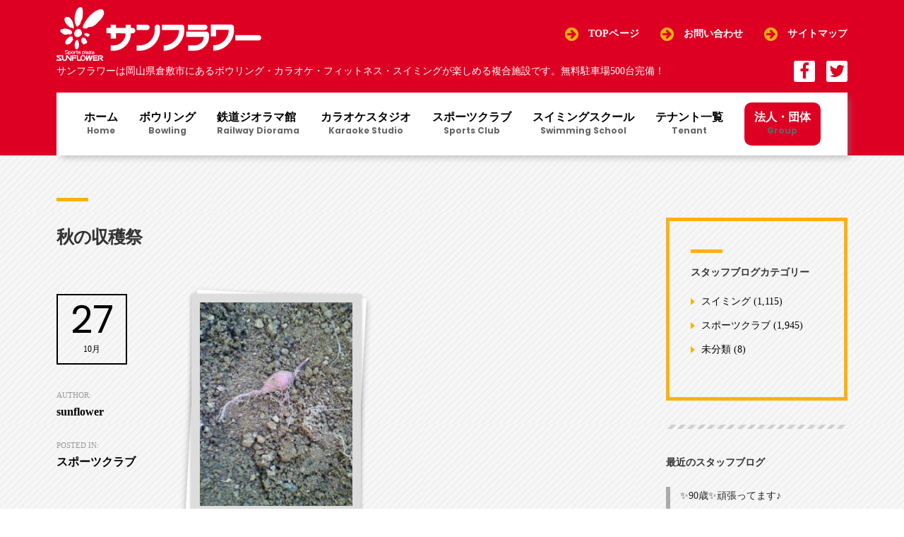

--- FILE ---
content_type: text/html; charset=UTF-8
request_url: https://www.sunflower-net.jp/2013/10/27/%E7%A7%8B%E3%81%AE%E5%8F%8E%E7%A9%AB%E7%A5%AD/
body_size: 13027
content:
<!DOCTYPE html><html lang="ja"
 itemscope 
 itemtype="http://schema.org/WebSite" 
 prefix="og: http://ogp.me/ns#"  id="main_html"><head><meta charset="UTF-8"><meta name="viewport" content="width=device-width, initial-scale=1"><link rel="profile" href="http://gmpg.org/xfn/11"><link rel="pingback" href="https://www.sunflower-net.jp/xmlrpc.php"><link type="text/css" media="all" href="https://www.sunflower-net.jp/wp-content/cache/autoptimize/css/autoptimize_439c3873e150e463958abdec985cec11.css" rel="stylesheet" /><title>秋の収穫祭 | 「健康」と「心地良い思いの漂う空間」サンフラワー</title><meta name="description"  content="台風が来たりして、 天候の悪い日が続きましたね 洗濯物は乾かないし、 なにかと不便でしたよね 台風が去って、 天候が回復した昨日の午前中 『芋掘り』をしました 以前、ジャガイモの収穫をしたのですが、 全然なっていなくて、完全に不作でした。 今回の収穫は ジャガイモの後に、植えたサツマイモの収穫です。 土壌は改良したので" /><link rel="canonical" href="https://www.sunflower-net.jp/2013/10/27/秋の収穫祭/" /><meta property="og:title" content="秋の収穫祭 | 「健康」と「心地良い思いの漂う空間」サンフラワー" /><meta property="og:type" content="object" /><meta property="og:url" content="https://www.sunflower-net.jp/2013/10/27/秋の収穫祭/" /><meta property="og:image" content="https://www.sunflower-net.jp/wp-content/plugins/all-in-one-seo-pack/images/default-user-image.png" /><meta property="og:site_name" content="「健康」と「心地良い思いの漂う空間」サンフラワー" /><meta property="og:description" content="台風が来たりして、 天候の悪い日が続きましたね 洗濯物は乾かないし、 なにかと不便でしたよね 台風が去って、 天候が回復した昨日の午前中 『芋掘り』をしました 以前、ジャガイモの収穫をしたのですが、 全然なっていなくて、完全に不作でした。 今回の収穫は ジャガイモの後に、植えたサツマイモの収穫です。 土壌は改良したのですが、 うまくできているかが心配です。 まずでてきたのは・・・ とっても小さいサツマイモ 次にでたのは・・・ ほんの少し大きいサツマイモ 前回のジャガイモの失敗が頭をよぎります そして、 最後のツルをグッとひっぱたら・・・ いままでにない、大きさのサツマイモが出てきました。 もう地上にはツルはないので、 土を掘って探すことになりました。 ということで、 最終的には・・・ 想像していたよりも、 大量のサツマイモの収穫ができました 只今、さつまいもは乾燥中で、 次の土曜日に食べる予定の藤村でした" /><meta name="twitter:card" content="summary" /><meta name="twitter:title" content="秋の収穫祭 | 「健康」と「心地良い思いの漂う空間」サンフラワー" /><meta name="twitter:description" content="台風が来たりして、 天候の悪い日が続きましたね 洗濯物は乾かないし、 なにかと不便でしたよね 台風が去って、 天候が回復した昨日の午前中 『芋掘り』をしました 以前、ジャガイモの収穫をしたのですが、 全然なっていなくて、完全に不作でした。 今回の収穫は ジャガイモの後に、植えたサツマイモの収穫です。 土壌は改良したのですが、 うまくできているかが心配です。 まずでてきたのは・・・ とっても小さいサツマイモ 次にでたのは・・・ ほんの少し大きいサツマイモ 前回のジャガイモの失敗が頭をよぎります そして、 最後のツルをグッとひっぱたら・・・ いままでにない、大きさのサツマイモが出てきました。 もう地上にはツルはないので、 土を掘って探すことになりました。 ということで、 最終的には・・・ 想像していたよりも、 大量のサツマイモの収穫ができました 只今、さつまいもは乾燥中で、 次の土曜日に食べる予定の藤村でした" /><meta name="twitter:image" content="https://www.sunflower-net.jp/wp-content/plugins/all-in-one-seo-pack/images/default-user-image.png" /><meta itemprop="image" content="https://www.sunflower-net.jp/wp-content/plugins/all-in-one-seo-pack/images/default-user-image.png" /> <script type="text/javascript" >window.ga=window.ga||function(){(ga.q=ga.q||[]).push(arguments)};ga.l=+new Date;
				ga('create', 'UA-128390651-1', { 'cookieDomain': 'sunflower-net.jp' } );
				// Plugins
				
				ga('send', 'pageview');</script> <script async src="https://www.google-analytics.com/analytics.js"></script> <link rel='dns-prefetch' href='//ajax.googleapis.com' /><link rel='dns-prefetch' href='//maps.google.com' /><link rel='dns-prefetch' href='//fonts.googleapis.com' /><link rel='dns-prefetch' href='//s.w.org' /><link rel="alternate" type="application/rss+xml" title="「健康」と「心地良い思いの漂う空間」サンフラワー &raquo; フィード" href="https://www.sunflower-net.jp/feed/" /><link rel='stylesheet' id='stm-stmicons-css'  href='https://www.sunflower-net.jp/wp-content/cache/autoptimize/css/autoptimize_single_f3422597ee6e8e9b6838980279b0cae8.css' type='text/css' media='all' /><link rel='stylesheet' id='stm-stmicons_construction-css'  href='https://www.sunflower-net.jp/wp-content/cache/autoptimize/css/autoptimize_single_dd62275b5050538346ce6879f5859097.css' type='text/css' media='all' /><link rel='stylesheet' id='stm-stmicons_feather-css'  href='https://www.sunflower-net.jp/wp-content/cache/autoptimize/css/autoptimize_single_35491fe234c23ddf73b08c1ed8ec0508.css' type='text/css' media='all' /><link rel='stylesheet' id='stm-stmicons_hotel-css'  href='https://www.sunflower-net.jp/wp-content/cache/autoptimize/css/autoptimize_single_94c60c1c07e812e98c2afc022081bf94.css' type='text/css' media='all' /><link rel='stylesheet' id='stm-stmicons_icomoon-css'  href='https://www.sunflower-net.jp/wp-content/cache/autoptimize/css/autoptimize_single_20d02c684ba5ad59bc4a26381bb0216e.css' type='text/css' media='all' /><link rel='stylesheet' id='stm-stmicons_linear-css'  href='https://www.sunflower-net.jp/wp-content/cache/autoptimize/css/autoptimize_single_a4a25f336513d72cf6f4f65610d9d1c4.css' type='text/css' media='all' /><link rel='stylesheet' id='stm-stmicons_vicons-css'  href='https://www.sunflower-net.jp/wp-content/cache/autoptimize/css/autoptimize_single_a81ba33c322bd0468d3043a5cb33d935.css' type='text/css' media='all' /><link rel='stylesheet' id='a3a3_lazy_load-css'  href='//www.sunflower-net.jp/wp-content/uploads/sass/a3_lazy_load.min.css' type='text/css' media='all' /><link rel='stylesheet' id='stm_default_google_font-css'  href='https://fonts.googleapis.com/css?family=Roboto%3A300%2C400%2C400i%2C500%2C600%2C700%2C800%2C900%7CPoppins%3A300%2C400%2C400i%2C500%2C600%2C700%2C800%2C900#038;subset=latin%2Clatin-ext' type='text/css' media='all' /><link rel='stylesheet' id='pearl-theme-custom-styles-css'  href='https://www.sunflower-net.jp/wp-content/cache/autoptimize/css/autoptimize_single_5738987eef14fdd52b78902fa162dc9a.css' type='text/css' media='all' /> <script type='text/javascript' src='//ajax.googleapis.com/ajax/libs/jquery/2.1.4/jquery.min.js'></script> <script type='text/javascript' src='https://maps.google.com/maps/api/js?key=AIzaSyDTGr54IxwtIpnFWScAW3sMmQDPXwyit5w&#038;language=ja'></script> <link rel="EditURI" type="application/rsd+xml" title="RSD" href="https://www.sunflower-net.jp/xmlrpc.php?rsd" /><link rel='prev' title='明日は寒いそうですよ。' href='https://www.sunflower-net.jp/2013/10/26/%e6%98%8e%e6%97%a5%e3%81%af%e5%af%92%e3%81%84%e3%81%9d%e3%81%86%e3%81%a7%e3%81%99%e3%82%88%e3%80%82/' /><link rel='next' title='♪晴～れた空～　そ～よぐ風～＼（＾０＾）／♪' href='https://www.sunflower-net.jp/2013/10/28/%e2%99%aa%e6%99%b4%ef%bd%9e%e3%82%8c%e3%81%9f%e7%a9%ba%ef%bd%9e%e3%80%80%e3%81%9d%ef%bd%9e%e3%82%88%e3%81%90%e9%a2%a8%ef%bd%9e%ef%bc%bc%ef%bc%88%ef%bc%be%ef%bc%90%ef%bc%be%ef%bc%89%ef%bc%8f%e2%99%aa/' /><link rel='shortlink' href='https://www.sunflower-net.jp/?p=4321' /><link rel="alternate" type="application/json+oembed" href="https://www.sunflower-net.jp/wp-json/oembed/1.0/embed?url=https%3A%2F%2Fwww.sunflower-net.jp%2F2013%2F10%2F27%2F%25e7%25a7%258b%25e3%2581%25ae%25e5%258f%258e%25e7%25a9%25ab%25e7%25a5%25ad%2F" /><link rel="alternate" type="text/xml+oembed" href="https://www.sunflower-net.jp/wp-json/oembed/1.0/embed?url=https%3A%2F%2Fwww.sunflower-net.jp%2F2013%2F10%2F27%2F%25e7%25a7%258b%25e3%2581%25ae%25e5%258f%258e%25e7%25a9%25ab%25e7%25a5%25ad%2F&#038;format=xml" /><meta name="cdp-version" content="1.1.8" /> <script type="text/javascript">var stm_ajaxurl = 'https://www.sunflower-net.jp/wp-admin/admin-ajax.php';
        var stm_site_width = 1120;
        var stm_date_format = 'yy年m月d日';
        var stm_time_format = 'h:mm p';
		        var stm_site_paddings = 0;
        if (window.innerWidth < 1300) stm_site_paddings = 0;
        var stm_sticky = 'bottom';</script> <!--[if lte IE 9]><link rel="stylesheet" type="text/css" href="https://www.sunflower-net.jp/wp-content/plugins/js_composer/assets/css/vc_lte_ie9.min.css" media="screen"><![endif]--><style type="text/css" id="custom-background-css">body.custom-background { background-image: url("https://www.sunflower-net.jp/wp-content/uploads/back_300x300.jpg"); background-position: left top; background-size: auto; background-repeat: repeat; background-attachment: fixed; }</style><link rel="amphtml" href="https://www.sunflower-net.jp/2013/10/27/%e7%a7%8b%e3%81%ae%e5%8f%8e%e7%a9%ab%e7%a5%ad/amp/"><meta name="generator" content="Powered by Slider Revolution 5.4.7.4 - responsive, Mobile-Friendly Slider Plugin for WordPress with comfortable drag and drop interface." /><link rel="icon" href="https://www.sunflower-net.jp/wp-content/uploads/cropped-site_icon_512-32x32.png" sizes="32x32" /><link rel="icon" href="https://www.sunflower-net.jp/wp-content/uploads/cropped-site_icon_512-192x192.png" sizes="192x192" /><link rel="apple-touch-icon-precomposed" href="https://www.sunflower-net.jp/wp-content/uploads/cropped-site_icon_512-180x180.png" /><meta name="msapplication-TileImage" content="https://www.sunflower-net.jp/wp-content/uploads/cropped-site_icon_512-270x270.png" /> <script type="text/javascript">function setREVStartSize(e){									
						try{ e.c=jQuery(e.c);var i=jQuery(window).width(),t=9999,r=0,n=0,l=0,f=0,s=0,h=0;
							if(e.responsiveLevels&&(jQuery.each(e.responsiveLevels,function(e,f){f>i&&(t=r=f,l=e),i>f&&f>r&&(r=f,n=e)}),t>r&&(l=n)),f=e.gridheight[l]||e.gridheight[0]||e.gridheight,s=e.gridwidth[l]||e.gridwidth[0]||e.gridwidth,h=i/s,h=h>1?1:h,f=Math.round(h*f),"fullscreen"==e.sliderLayout){var u=(e.c.width(),jQuery(window).height());if(void 0!=e.fullScreenOffsetContainer){var c=e.fullScreenOffsetContainer.split(",");if (c) jQuery.each(c,function(e,i){u=jQuery(i).length>0?u-jQuery(i).outerHeight(!0):u}),e.fullScreenOffset.split("%").length>1&&void 0!=e.fullScreenOffset&&e.fullScreenOffset.length>0?u-=jQuery(window).height()*parseInt(e.fullScreenOffset,0)/100:void 0!=e.fullScreenOffset&&e.fullScreenOffset.length>0&&(u-=parseInt(e.fullScreenOffset,0))}f=u}else void 0!=e.minHeight&&f<e.minHeight&&(f=e.minHeight);e.c.closest(".rev_slider_wrapper").css({height:f})					
						}catch(d){console.log("Failure at Presize of Slider:"+d)}						
					};</script> <noscript><style type="text/css">.wpb_animate_when_almost_visible { opacity: 1; }</style></noscript>  <script>jQuery(function($){
			var headerHeight = 95;
			var urlHash = location.hash;
			if(urlHash) {
				$('body,html').stop().scrollTop(0);
				setTimeout(function(){
					var target = $(urlHash);
					var position = target.offset().top - headerHeight;
					$('body,html').stop().animate({scrollTop:position}, 400, 'swing');
				}, 100);
			}
			if($('a').attr('data-vc-tabs') != undefined) {
				$('a[href^="#"]').click(function() {
					var href= $(this).attr("href");
					var target = $(href);
					var position = target.offset().top - 95;
					$('body,html').stop().animate({scrollTop:position}, 400, 'swing');
					return false;
				});
			}
            var windowWidth = $(window).width();
            var htmlStr = $('#pageplugin').html();
            var timer = null;
            $(window).on('resize',function() {
                var resizedWidth = $(window).width();
                if(windowWidth != resizedWidth && resizedWidth < 500) {
                    clearTimeout(timer);
                    timer = setTimeout(function() {
                        $('#pageplugin').html(htmlStr);
                        window.FB.XFBML.parse();
						//window.FB.XFBML.parse()で再レンダリングします。
                    var windowWidth = $(window).width();
            }, 500);
        }
    });
		});
		//コンバージョン
		document.addEventListener( 'wpcf7mailsent', function( event ) {
			ga('send', 'event', 'Contact Form', 'submit');
		}, false );</script> <link href="https://fonts.googleapis.com/css?family=Poppins:700,800" rel="stylesheet">  <script>!function(f,b,e,v,n,t,s)
	{if(f.fbq)return;n=f.fbq=function(){n.callMethod?
	n.callMethod.apply(n,arguments):n.queue.push(arguments)};
	if(!f._fbq)f._fbq=n;n.push=n;n.loaded=!0;n.version='2.0';
	n.queue=[];t=b.createElement(e);t.async=!0;
	t.src=v;s=b.getElementsByTagName(e)[0];
	s.parentNode.insertBefore(t,s)}(window, document,'script',
	'https://connect.facebook.net/en_US/fbevents.js');
	fbq('init', '3485542415056929');
	fbq('track', 'PageView');</script> <noscript><img height="1" width="1" style="display:none"
 src="https://www.facebook.com/tr?id=3485542415056929&ev=PageView&noscript=1"
 /></noscript></head><body class="post-template-default single single-post postid-4321 single-format-standard custom-background  stm_title_box_disabled stm_form_style_1 stm_breadcrumbs_disabled stm_header_offset stm_headings_line stm_headings_line_top stm_pagination_style_1 stm_blockquote_style_1 stm_lists_style_1 stm_sidebar_style_2 stm_header_style_2 stm_post_style_13 stm_tabs_style_1 stm_tour_style_1 stm_buttons_style_7 stm_accordions_style_1 stm_projects_style_default stm_events_layout_left stm_footer_layout_1 error_page_style_2 stm_shop_layout_business stm_products_style_1 stm_post_view_grid stm_sticky_header_mobile stm_layout_construction wpb-js-composer js-comp-ver-5.5.2 vc_responsive" ontouchstart="true"><div id="fb-root"></div> <script>(function(d, s, id) {
  var js, fjs = d.getElementsByTagName(s)[0];
  if (d.getElementById(id)) return;
  js = d.createElement(s); js.id = id;
  js.async = true;
  js.src = 'https://connect.facebook.net/ja_JP/sdk.js#xfbml=1&version=v3.1';
  fjs.parentNode.insertBefore(js, fjs);
}(document, 'script', 'facebook-jssdk'));</script> <div id="wrapper"><div class="stm-header"><div class="stm-header__row_color stm-header__row_color_top"><div class="container"><div class="stm-header__row stm-header__row_top"><div class="stm-header__cell stm-header__cell_left"><div class="stm-header__element object1449 stm-header__element_"><div class="stm-logo"> <a href="http://www.sunflower-net.jp/" title=""> <img width="1" height="64" src="https://www.sunflower-net.jp/wp-content/uploads/logo-dark_360x94.svg" class="attachment-full size-full" alt="" style="width:290px" /> </a></div></div></div><div class="stm-header__cell stm-header__cell_right"><div class="stm-header__element object510 stm-header__element_style_2"><div class="stm-iconbox"> <i style='color:#fcb111 !important' class="stm-iconbox__icon mtc stm-iconbox__icon_left icon_22px fa fa-arrow-circle-right"></i><div class="stm-iconbox__info"><div class="stm-iconbox__text stm-iconbox__text_nomargin" style='color:#ffffff'> <a href=/>TOPページ</a></div></div></div></div><div class="stm-header__element object2799 stm-header__element_style_2"><div class="stm-iconbox"> <i style='color:#fcb111 !important' class="stm-iconbox__icon mtc stm-iconbox__icon_left icon_22px fa fa-arrow-circle-right"></i><div class="stm-iconbox__info"><div class="stm-iconbox__text stm-iconbox__text_nomargin" style='color:#ffffff'> <a href=/sunflower-net/contacts/>お問い合わせ</a></div></div></div></div><div class="stm-header__element object2867 stm-header__element_style_2"><div class="stm-iconbox"> <i style='color:#fcb111 !important' class="stm-iconbox__icon mtc stm-iconbox__icon_left icon_22px fa fa-arrow-circle-right"></i><div class="stm-iconbox__info"><div class="stm-iconbox__text stm-iconbox__text_nomargin" style='color:#ffffff'> <a href=/sunflower-net/top/sitemap/>サイトマップ</a></div></div></div></div></div></div></div></div><div class="stm-header__row_color stm-header__row_color_center"><div class="container"><div class="stm-header__row stm-header__row_center"><div class="stm-header__cell stm-header__cell_left"><div class="stm-header__element object470 stm-header__element_"><div class="stm-text fwn" style="font-size:14px!important;"> サンフラワーは岡山県倉敷市にあるボウリング・カラオケ・フィットネス・スイミングが楽しめる複合施設です。無料駐車場500台完備！</div></div></div><div class="stm-header__cell stm-header__cell_right"><div class="stm-header__element object40321 stm-header__element_square"><div class="stm-socials"> <a href="/facebook_link/"
 class="stm-socials__icon icon_24px stm-socials__icon_square"
 target="_blank"
 title="Social item"> <i class="fa fa-facebook"></i> </a> <a href="https://twitter.com/sunflower_good"
 class="stm-socials__icon icon_24px stm-socials__icon_square"
 target="_blank"
 title="Social item"> <i class="fa fa-twitter"></i> </a></div></div></div></div></div></div><div class="stm-header__row_color stm-header__row_color_bottom"><div class="container"><div class="stm-header__row stm-header__row_bottom"><div class="stm-header__cell stm-header__cell_center"><div class="stm-header__element object882 stm-header__element_fullwidth_simple"><div class="stm-navigation heading_font stm-navigation__default stm-navigation__fullwidth_simple stm-navigation__line_top stm-navigation__" ><ul ><li id="menu-item-1628" class="menu-item menu-item-type-post_type menu-item-object-page menu-item-home menu-item-1628"><a href="https://www.sunflower-net.jp/">ホーム<span>Home</span></a></li><li id="menu-item-65" class="menu-item menu-item-type-post_type menu-item-object-page menu-item-has-children menu-item-65 stm_megamenu stm_megamenu__boxed stm_megamenu_4"><a href="https://www.sunflower-net.jp/bowling/">ボウリング<span>Bowling</span></a><ul class="sub-menu"><li id="menu-item-3213" class="menu-item menu-item-type-post_type menu-item-object-page menu-item-3213 stm_col_width_default stm_mega_cols_inside_default"><a href="https://www.sunflower-net.jp/bowling/"><i class="stm_megaicon stmicon-arrow-right-circle"></i>ボウリングTOP</a></li><li id="menu-item-3211" class="menu-item menu-item-type-post_type menu-item-object-page menu-item-3211 stm_col_width_default stm_mega_cols_inside_default"><a href="https://www.sunflower-net.jp/bowling/bowling_plan/"><i class="stm_megaicon stmicon-arrow-right-circle"></i>お得なプラン</a></li><li id="menu-item-3212" class="menu-item menu-item-type-post_type menu-item-object-page menu-item-3212 stm_col_width_default stm_mega_cols_inside_default"><a href="https://www.sunflower-net.jp/bowling/bowling_members/"><i class="stm_megaicon stmicon-arrow-right-circle"></i>会員様特典</a></li></ul></li><li id="menu-item-12349" class="menu-item menu-item-type-post_type menu-item-object-page menu-item-12349"><a href="https://www.sunflower-net.jp/diorama/">鉄道ジオラマ館<span>Railway Diorama</span></a></li><li id="menu-item-66" class="menu-item menu-item-type-post_type menu-item-object-page menu-item-has-children menu-item-66 stm_megamenu stm_megamenu__boxed stm_megamenu_4"><a href="https://www.sunflower-net.jp/karaoke/">カラオケスタジオ<span>Karaoke Studio</span></a><ul class="sub-menu"><li id="menu-item-3214" class="menu-item menu-item-type-post_type menu-item-object-page menu-item-3214 stm_col_width_default stm_mega_cols_inside_default"><a href="https://www.sunflower-net.jp/karaoke/"><i class="stm_megaicon stmicon-arrow-right-circle"></i>カラオケスタジオTOP</a></li></ul></li><li id="menu-item-67" class="menu-item menu-item-type-post_type menu-item-object-page menu-item-has-children menu-item-67 stm_megamenu stm_megamenu__boxed stm_megamenu_4"><a href="https://www.sunflower-net.jp/fitness-2/">スポーツクラブ<span>Sports Club</span></a><ul class="sub-menu"><li id="menu-item-3217" class="menu-item menu-item-type-post_type menu-item-object-page menu-item-3217 stm_col_width_default stm_mega_cols_inside_default"><a href="https://www.sunflower-net.jp/fitness-2/"><i class="stm_megaicon stmicon-arrow-right-circle"></i>スポーツクラブTOP</a></li><li id="menu-item-3218" class="menu-item menu-item-type-post_type menu-item-object-page menu-item-has-children menu-item-3218 stm_col_width_default stm_mega_cols_inside_default"><a href="https://www.sunflower-net.jp/fitness-2/studio_program/"><i class="stm_megaicon stmicon-arrow-right-circle"></i>スタジオプログラム</a><ul class="sub-menu"><li id="menu-item-3219" class="menu-item menu-item-type-post_type menu-item-object-page menu-item-3219 stm_mega_second_col_width_default"><a href="https://www.sunflower-net.jp/fitness-2/studio_program/program/"><i class="stm_megaicon stmicon-arrow-right3"></i>おすすめプログラム</a></li></ul></li><li id="menu-item-3220" class="menu-item menu-item-type-post_type menu-item-object-page menu-item-has-children menu-item-3220 stm_col_width_default stm_mega_cols_inside_default"><a href="https://www.sunflower-net.jp/fitness-2/pool_program/"><i class="stm_megaicon stmicon-arrow-right-circle"></i>プールプログラム</a><ul class="sub-menu"><li id="menu-item-3221" class="menu-item menu-item-type-post_type menu-item-object-page menu-item-3221 stm_mega_second_col_width_default"><a href="https://www.sunflower-net.jp/fitness-2/pool_program/program/"><i class="stm_megaicon stmicon-arrow-right3"></i>おすすめプログラム</a></li></ul></li><li id="menu-item-3223" class="menu-item menu-item-type-post_type menu-item-object-page menu-item-3223 stm_col_width_default stm_mega_cols_inside_default"><a href="https://www.sunflower-net.jp/fitness-2/taiiku/"><i class="stm_megaicon stmicon-arrow-right-circle"></i>キッズスクール</a></li><li id="menu-item-3224" class="menu-item menu-item-type-post_type menu-item-object-page menu-item-3224 stm_col_width_default stm_mega_cols_inside_default"><a href="https://www.sunflower-net.jp/fitness-2/fitness_members/"><i class="stm_megaicon stmicon-arrow-right-circle"></i>会員様特典</a></li><li id="menu-item-15654" class="menu-item menu-item-type-taxonomy menu-item-object-category current-post-ancestor current-menu-parent current-post-parent menu-item-15654 stm_col_width_default stm_mega_cols_inside_default"><a href="https://www.sunflower-net.jp/category/sportsclub/"><i class="stm_megaicon stmicon-arrow-right-circle"></i>過去のブログ一覧</a></li></ul></li><li id="menu-item-69" class="menu-item menu-item-type-post_type menu-item-object-page menu-item-has-children menu-item-69 stm_megamenu stm_megamenu__boxed stm_megamenu_4"><a href="https://www.sunflower-net.jp/swimming/">スイミングスクール<span>Swimming School</span></a><ul class="sub-menu"><li id="menu-item-3230" class="menu-item menu-item-type-post_type menu-item-object-page menu-item-3230 stm_col_width_default stm_mega_cols_inside_default"><a href="https://www.sunflower-net.jp/swimming/"><i class="stm_megaicon stmicon-arrow-right-circle"></i>スイミングスクールTOP</a></li><li id="menu-item-3231" class="menu-item menu-item-type-post_type menu-item-object-page menu-item-has-children menu-item-3231 stm_col_width_default stm_mega_cols_inside_default"><a href="https://www.sunflower-net.jp/swimming/adult_swimming/"><i class="stm_megaicon stmicon-arrow-right-circle"></i>大人スイミング</a><ul class="sub-menu"><li id="menu-item-3232" class="menu-item menu-item-type-post_type menu-item-object-page menu-item-3232 stm_mega_second_col_width_default"><a href="https://www.sunflower-net.jp/swimming/adult_swimming/program/"><i class="stm_megaicon stmicon-arrow-right3"></i>おすすめプログラム</a></li></ul></li><li id="menu-item-3233" class="menu-item menu-item-type-post_type menu-item-object-page menu-item-has-children menu-item-3233 stm_col_width_default stm_mega_cols_inside_default"><a href="https://www.sunflower-net.jp/swimming/children_swimming/"><i class="stm_megaicon stmicon-arrow-right-circle"></i>子供スイミング</a><ul class="sub-menu"><li id="menu-item-3234" class="menu-item menu-item-type-post_type menu-item-object-page menu-item-3234 stm_mega_second_col_width_default"><a href="https://www.sunflower-net.jp/swimming/children_swimming/program/"><i class="stm_megaicon stmicon-arrow-right3"></i>おすすめプログラム</a></li></ul></li><li id="menu-item-15656" class="menu-item menu-item-type-taxonomy menu-item-object-category menu-item-15656 stm_col_width_default stm_mega_cols_inside_default"><a href="https://www.sunflower-net.jp/category/swimming/"><i class="stm_megaicon stmicon-arrow-right-circle"></i>過去のブログ一覧</a></li></ul></li><li id="menu-item-15578" class="menu-item menu-item-type-post_type menu-item-object-page menu-item-15578"><a href="https://www.sunflower-net.jp/tenant/">テナント一覧<span>Tenant</span></a></li><li id="menu-item-15713" class="menu-item menu-item-type-post_type menu-item-object-page menu-item-15713"><a href="https://www.sunflower-net.jp/front-page/group-2/">法人・団体<span>Group</span></a></li></ul></div></div></div></div></div></div></div><div class="stm-header__overlay"></div><div class="stm_mobile__header"><div class="container"><div class="stm_flex stm_flex_center stm_flex_last stm_flex_nowrap"><div class="stm_mobile__logo"> <a href="https://www.sunflower-net.jp/"
 title="Home"> <img src="https://www.sunflower-net.jp/wp-content/uploads/logo-dark_360x94.svg"
 alt="Site Logo"/> </a></div><div class="stm_mobile__switcher stm_flex_last js_trigger__click"
 data-element=".stm-header, .stm-header__overlay"
 data-toggle="false"> <span class="mbc"></span> <span class="mbc"></span> <span class="mbc"></span></div></div></div></div><div class="site-content"><div class="container no_vc_container"><div class=" stm_single_post_layout_13"><div class=""><div class="stm_markup stm_markup_right stm_single_post"><div class="stm_markup__content"><div class="stm_single_post stm_single_post_style_13"><h1 class="h3 text-transform stm_lh_24">秋の収穫祭</h1><div class="stm_post_details_wrap"><div class="stm_post_details clearfix"><div class="post_date mbc"> <span class="day">27</span> <span class="month">10月</span></div><div class="post_details"><div class="post_by"> Author:<br /><span>sunflower</span></div><div class="post_cat"> Posted in:<br /> <span> スポーツクラブ </span></div><div class="comments_num"> Comments:<br /> <span>コメントはまだありません</span></div></div></div></div><div class="stm_post_content_wrap"><div class="post_thumbnail stm_mgb_32"> <img width="240" height="320" src="https://www.sunflower-net.jp/wp-content/uploads/P1000985-1.jpg" class="img-responsive fullimage wp-post-image" alt="" srcset="https://www.sunflower-net.jp/wp-content/uploads/P1000985-1.jpg 240w, https://www.sunflower-net.jp/wp-content/uploads/P1000985-1-75x100.jpg 75w" sizes="(max-width: 240px) 100vw, 240px" /></div><div class="stm_mgb_60"><p><span style="font-size:large;">台風が来たりして、<br /> 天候の悪い日が続きましたね<br /> 洗濯物は乾かないし、<br /> なにかと不便でしたよね<br /> </span><br /> <span style="font-size:large;">台風が去って、<br /> 天候が回復した昨日の午前中</span><br /> <span style="color:#ff0099"><span style="font-size:x-large;">『芋掘り』</span></span><span style="font-size:large;">をしました</span><br /> <span style="font-size:large;">以前、ジャガイモの収穫をしたのですが、<br /> 全然なっていなくて、完全に不作でした。</span><br /> <span style="font-size:large;">今回の収穫は<br /> ジャガイモの後に、植えた<span style="color:#ff0066"><span style="font-size:x-large;">サツマイモ</span></span>の収穫です。</span><br /> <span style="font-size:large;">土壌は改良したのですが、<br /> うまくできているかが心配です。<br /> まずでてきたのは・・・</span><br /> <a href="https://www.sunflower-net.jp/wp-content/uploads/P1000985.jpg"><img src="https://www.sunflower-net.jp/wp-content/uploads/P1000985.jpg" alt="P1000985.jpg" border="0" width="240" height="320" /></a><br /> <span style="font-size:large;">とっても小さいサツマイモ</span><br /> <span style="font-size:large;">次にでたのは・・・<br /> </span><a href="https://www.sunflower-net.jp/wp-content/uploads/P1000986.jpg"><img src="https://www.sunflower-net.jp/wp-content/uploads/P1000986.jpg" alt="P1000986.jpg" border="0" width="240" height="320" /></a><br /> <span style="font-size:large;">ほんの少し大きいサツマイモ</span><br /> <span style="font-size:large;">前回のジャガイモの失敗が頭をよぎります</span><br /> <span style="font-size:large;"><br /> そして、<br /> 最後のツルをグッとひっぱたら・・・</span><br /> <a href="https://www.sunflower-net.jp/wp-content/uploads/P1000984.jpg"><img src="https://www.sunflower-net.jp/wp-content/uploads/P1000984.jpg" alt="P1000984.jpg" border="0" width="240" height="320" /></a><br /> <span style="font-size:large;">いままでにない、大きさのサツマイモが出てきました。</span><br /> <span style="font-size:large;">もう地上にはツルはないので、<br /> 土を掘って探すことになりました。</span><br /> <span style="font-size:large;">ということで、<br /> 最終的には・・・</span><br /> <a href="https://www.sunflower-net.jp/wp-content/uploads/P1000987.jpg"><img src="https://www.sunflower-net.jp/wp-content/uploads/P1000987.jpg" alt="P1000987.jpg" border="0" width="240" height="320" /></a><br /> <span style="font-size:large;">想像していたよりも、<br /> 大量のサツマイモの収穫ができました</span><br /> <span style="font-size:large;">只今、さつまいもは乾燥中で、<br /> 次の土曜日に食べる予定の藤村でした</span></p></div><div class="stm_post__actions stm_flex stm_flex_center stm_mgb_40 stm_flex_last"><div class="stm_post__tags"></div></div></div></div></div><div class="stm_markup__sidebar stm_markup__sidebar_divider hidden-sm hidden-xs"><div class="sidebar_inner"><aside class="widget widget-default stm_widget_categories style_1 mbdc"><div class="widgettitle"><h5 class="no_line">スタッフブログカテゴリー</h5></div><ul><li class="cat-item cat-item-7"><a href="https://www.sunflower-net.jp/category/swimming/" >スイミング</a> (1,115)</li><li class="cat-item cat-item-6"><a href="https://www.sunflower-net.jp/category/sportsclub/" >スポーツクラブ</a> (1,945)</li><li class="cat-item cat-item-1"><a href="https://www.sunflower-net.jp/category/other-tag/" >未分類</a> (8)</li></ul></aside><aside id="recent-posts-2" class="widget widget-default widget_recent_entries"><div class="widgettitle"><h5 class="no_line">最近のスタッフブログ</h5></div><ul><li> <a href="https://www.sunflower-net.jp/2023/05/01/%e2%9c%a890%e6%ad%b3%e2%9c%a8%e9%a0%91%e5%bc%b5%e3%81%a3%e3%81%a6%e3%81%be%e3%81%99%e2%99%aa/">&#x2728;90歳&#x2728;頑張ってます♪</a> <span class="post-date">2023年5月1日</span></li><li> <a href="https://www.sunflower-net.jp/2023/04/24/%e3%82%aa%e3%82%b7%e3%83%a3%e3%83%ac%e3%81%aa%e6%b0%b4%e7%b4%a0%e6%b0%b4%e3%83%91%e3%83%83%e3%82%af/">オシャレな水素水パック</a> <span class="post-date">2023年4月24日</span></li><li> <a href="https://www.sunflower-net.jp/2023/04/17/%e3%82%b6%e3%83%90%e3%82%b9-%e3%83%9f%e3%83%ab%e3%82%af%e3%83%97%e3%83%ad%e3%83%86%e3%82%a4%e3%83%b3%e3%81%ae%e8%b2%a9%e5%a3%b2%e5%a7%8b%e3%82%81%e3%81%be%e3%81%97%e3%81%9f/">ザバス ミルクプロテインの販売始めました</a> <span class="post-date">2023年4月17日</span></li></ul></aside><aside id="tag_cloud-2" class="widget widget-default widget_tag_cloud"><div class="widgettitle"><h5 class="no_line">タグ</h5></div><div class="tagcloud"><a href="https://www.sunflower-net.jp/tag/a%e3%82%b3%e3%83%bc%e3%82%b9/" class="tag-cloud-link tag-link-102 tag-link-position-1" style="font-size: 8pt;" aria-label="Aコース (1個の項目)">Aコース</a> <a href="https://www.sunflower-net.jp/tag/%e3%81%8a%e7%9f%a5%e3%82%89%e3%81%9b/" class="tag-cloud-link tag-link-81 tag-link-position-2" style="font-size: 22pt;" aria-label="お知らせ (390個の項目)">お知らせ</a> <a href="https://www.sunflower-net.jp/tag/%e3%81%9d%e3%81%ae%e4%bb%96/" class="tag-cloud-link tag-link-103 tag-link-position-3" style="font-size: 17.903930131004pt;" aria-label="その他 (82個の項目)">その他</a> <a href="https://www.sunflower-net.jp/tag/%e3%81%b2%e3%81%be%e3%82%8f%e3%82%8a%e3%82%ab%e3%83%83%e3%83%97%e8%a8%98%e9%8c%b2%e4%bc%9a/" class="tag-cloud-link tag-link-129 tag-link-position-4" style="font-size: 8pt;" aria-label="ひまわりカップ記録会 (1個の項目)">ひまわりカップ記録会</a> <a href="https://www.sunflower-net.jp/tag/%e3%81%b5%e3%81%a8%e6%80%9d%e3%81%86%e3%81%93%e3%81%a8/" class="tag-cloud-link tag-link-70 tag-link-position-5" style="font-size: 18.270742358079pt;" aria-label="ふと思うこと (95個の項目)">ふと思うこと</a> <a href="https://www.sunflower-net.jp/tag/%e3%82%a4%e3%83%99%e3%83%b3%e3%83%88/" class="tag-cloud-link tag-link-71 tag-link-position-6" style="font-size: 19.799126637555pt;" aria-label="イベント (170個の項目)">イベント</a> <a href="https://www.sunflower-net.jp/tag/%e3%82%a4%e3%83%b3%e3%83%9c%e3%83%87%e3%82%a3/" class="tag-cloud-link tag-link-133 tag-link-position-7" style="font-size: 10.445414847162pt;" aria-label="インボディ (4個の項目)">インボディ</a> <a href="https://www.sunflower-net.jp/tag/%e3%82%aa%e3%83%aa%e3%83%b3%e3%83%94%e3%83%83%e3%82%af/" class="tag-cloud-link tag-link-72 tag-link-position-8" style="font-size: 12.279475982533pt;" aria-label="オリンピック (9個の項目)">オリンピック</a> <a href="https://www.sunflower-net.jp/tag/%e3%82%ad%e3%83%83%e3%82%ba%e3%83%80%e3%83%b3%e3%82%b9/" class="tag-cloud-link tag-link-134 tag-link-position-9" style="font-size: 13.502183406114pt;" aria-label="キッズダンス (15個の項目)">キッズダンス</a> <a href="https://www.sunflower-net.jp/tag/%e3%82%ad%e3%83%a3%e3%83%b3%e3%83%9a%e3%83%bc%e3%83%b3/" class="tag-cloud-link tag-link-80 tag-link-position-10" style="font-size: 14.908296943231pt;" aria-label="キャンペーン (26個の項目)">キャンペーン</a> <a href="https://www.sunflower-net.jp/tag/%e3%82%b5%e3%83%b3%e3%83%95%e3%83%a9%e3%83%af%e3%83%bc%e7%a5%ad%e3%82%8a/" class="tag-cloud-link tag-link-109 tag-link-position-11" style="font-size: 12.951965065502pt;" aria-label="サンフラワー祭り (12個の項目)">サンフラワー祭り</a> <a href="https://www.sunflower-net.jp/tag/%e3%82%b9%e3%82%ad%e3%83%bc%e3%83%84%e3%82%a2%e3%83%bc%e2%99%aa/" class="tag-cloud-link tag-link-108 tag-link-position-12" style="font-size: 10.445414847162pt;" aria-label="スキーツアー♪ (4個の項目)">スキーツアー♪</a> <a href="https://www.sunflower-net.jp/tag/%e3%82%b9%e3%83%9d%e3%83%bc%e3%83%84/" class="tag-cloud-link tag-link-73 tag-link-position-13" style="font-size: 16.436681222707pt;" aria-label="スポーツ (47個の項目)">スポーツ</a> <a href="https://www.sunflower-net.jp/tag/%e3%83%88%e3%83%ac%e3%83%bc%e3%83%8b%e3%83%b3%e3%82%b0/" class="tag-cloud-link tag-link-74 tag-link-position-14" style="font-size: 19.126637554585pt;" aria-label="トレーニング (130個の項目)">トレーニング</a> <a href="https://www.sunflower-net.jp/tag/%e3%83%95%e3%82%a1%e3%82%a4%e3%83%86%e3%83%b3/" class="tag-cloud-link tag-link-142 tag-link-position-15" style="font-size: 11.668122270742pt;" aria-label="ファイテン (7個の項目)">ファイテン</a> <a href="https://www.sunflower-net.jp/tag/%e3%83%95%e3%82%a1%e3%83%9f%e3%83%aa%e3%83%bc%e3%83%87%e3%82%a4/" class="tag-cloud-link tag-link-137 tag-link-position-16" style="font-size: 9.1004366812227pt;" aria-label="ファミリーデイ (2個の項目)">ファミリーデイ</a> <a href="https://www.sunflower-net.jp/tag/%e3%83%97%e3%83%bc%e3%83%ab/" class="tag-cloud-link tag-link-104 tag-link-position-17" style="font-size: 12.279475982533pt;" aria-label="プール (9個の項目)">プール</a> <a href="https://www.sunflower-net.jp/tag/%e3%83%99%e3%83%93%e3%83%bc%e3%82%b3%e3%83%bc%e3%82%b9/" class="tag-cloud-link tag-link-107 tag-link-position-18" style="font-size: 12.279475982533pt;" aria-label="ベビーコース (9個の項目)">ベビーコース</a> <a href="https://www.sunflower-net.jp/tag/%e3%83%99%e3%83%93%e3%83%bc%e3%82%b9%e3%82%a4%e3%83%9f%e3%83%b3%e3%82%b0/" class="tag-cloud-link tag-link-136 tag-link-position-19" style="font-size: 11.973799126638pt;" aria-label="ベビースイミング (8個の項目)">ベビースイミング</a> <a href="https://www.sunflower-net.jp/tag/%e3%83%9c%e3%82%a6%e3%83%aa%e3%83%b3%e3%82%b0%e5%a4%a7%e4%bc%9a/" class="tag-cloud-link tag-link-144 tag-link-position-20" style="font-size: 9.8340611353712pt;" aria-label="ボウリング大会 (3個の項目)">ボウリング大会</a> <a href="https://www.sunflower-net.jp/tag/%e3%83%ac%e3%83%83%e3%82%b9%e3%83%b3/" class="tag-cloud-link tag-link-75 tag-link-position-21" style="font-size: 16.681222707424pt;" aria-label="レッスン (51個の項目)">レッスン</a> <a href="https://www.sunflower-net.jp/tag/%e4%bd%93%e8%82%b2%e6%95%99%e5%ae%a4/" class="tag-cloud-link tag-link-135 tag-link-position-22" style="font-size: 12.279475982533pt;" aria-label="体育教室 (9個の項目)">体育教室</a> <a href="https://www.sunflower-net.jp/tag/%e4%bd%93%e9%a8%93/" class="tag-cloud-link tag-link-139 tag-link-position-23" style="font-size: 11.973799126638pt;" aria-label="体験 (8個の項目)">体験</a> <a href="https://www.sunflower-net.jp/tag/%e4%bd%93%e9%a8%93%e4%bc%9a/" class="tag-cloud-link tag-link-110 tag-link-position-24" style="font-size: 11.973799126638pt;" aria-label="体験会 (8個の項目)">体験会</a> <a href="https://www.sunflower-net.jp/tag/%e5%81%a5%e5%ba%b7/" class="tag-cloud-link tag-link-76 tag-link-position-25" style="font-size: 15.213973799127pt;" aria-label="健康 (29個の項目)">健康</a> <a href="https://www.sunflower-net.jp/tag/%e5%a4%a7%e4%bc%9a/" class="tag-cloud-link tag-link-105 tag-link-position-26" style="font-size: 18.148471615721pt;" aria-label="大会 (91個の項目)">大会</a> <a href="https://www.sunflower-net.jp/tag/%e5%a4%a9%e5%80%99%e3%81%ab%e3%81%a4%e3%81%84%e3%81%a6/" class="tag-cloud-link tag-link-77 tag-link-position-27" style="font-size: 11.973799126638pt;" aria-label="天候について (8個の項目)">天候について</a> <a href="https://www.sunflower-net.jp/tag/%e6%98%a5%e4%bc%91%e3%81%bf/" class="tag-cloud-link tag-link-141 tag-link-position-28" style="font-size: 8pt;" aria-label="春休み (1個の項目)">春休み</a> <a href="https://www.sunflower-net.jp/tag/%e6%9c%89%e6%96%99%e3%83%ac%e3%83%83%e3%82%b9%e3%83%b3/" class="tag-cloud-link tag-link-143 tag-link-position-29" style="font-size: 10.445414847162pt;" aria-label="有料レッスン (4個の項目)">有料レッスン</a> <a href="https://www.sunflower-net.jp/tag/%e6%9c%aa%e5%88%86%e9%a1%9e/" class="tag-cloud-link tag-link-101 tag-link-position-30" style="font-size: 20.349344978166pt;" aria-label="未分類 (207個の項目)">未分類</a> <a href="https://www.sunflower-net.jp/tag/%e6%a1%9c/" class="tag-cloud-link tag-link-132 tag-link-position-31" style="font-size: 11.362445414847pt;" aria-label="桜 (6個の項目)">桜</a> <a href="https://www.sunflower-net.jp/tag/%e7%9f%ad%e6%9c%9f/" class="tag-cloud-link tag-link-140 tag-link-position-32" style="font-size: 10.445414847162pt;" aria-label="短期 (4個の項目)">短期</a> <a href="https://www.sunflower-net.jp/tag/%e7%b7%b4%e7%bf%92/" class="tag-cloud-link tag-link-106 tag-link-position-33" style="font-size: 11.668122270742pt;" aria-label="練習 (7個の項目)">練習</a> <a href="https://www.sunflower-net.jp/tag/%e8%a6%8b%e5%ad%a6/" class="tag-cloud-link tag-link-138 tag-link-position-34" style="font-size: 8pt;" aria-label="見学 (1個の項目)">見学</a> <a href="https://www.sunflower-net.jp/tag/%e8%b6%a3%e5%91%b3/" class="tag-cloud-link tag-link-79 tag-link-position-35" style="font-size: 12.951965065502pt;" aria-label="趣味 (12個の項目)">趣味</a></div></aside><aside id="archives-2" class="widget widget-default widget_archive"><div class="widgettitle"><h5 class="no_line">スタッフブログアーカイブ</h5></div><ul><li><a href='https://www.sunflower-net.jp/2023/05/'>2023年5月</a>&nbsp;(1)</li><li><a href='https://www.sunflower-net.jp/2023/04/'>2023年4月</a>&nbsp;(4)</li><li><a href='https://www.sunflower-net.jp/2023/03/'>2023年3月</a>&nbsp;(5)</li><li><a href='https://www.sunflower-net.jp/2023/02/'>2023年2月</a>&nbsp;(4)</li><li><a href='https://www.sunflower-net.jp/2023/01/'>2023年1月</a>&nbsp;(5)</li><li><a href='https://www.sunflower-net.jp/2022/12/'>2022年12月</a>&nbsp;(5)</li><li><a href='https://www.sunflower-net.jp/2022/11/'>2022年11月</a>&nbsp;(4)</li><li><a href='https://www.sunflower-net.jp/2022/10/'>2022年10月</a>&nbsp;(5)</li><li><a href='https://www.sunflower-net.jp/2022/09/'>2022年9月</a>&nbsp;(6)</li><li><a href='https://www.sunflower-net.jp/2022/08/'>2022年8月</a>&nbsp;(5)</li><li><a href='https://www.sunflower-net.jp/2022/07/'>2022年7月</a>&nbsp;(5)</li><li><a href='https://www.sunflower-net.jp/2022/06/'>2022年6月</a>&nbsp;(4)</li><li><a href='https://www.sunflower-net.jp/2022/05/'>2022年5月</a>&nbsp;(5)</li><li><a href='https://www.sunflower-net.jp/2022/04/'>2022年4月</a>&nbsp;(7)</li><li><a href='https://www.sunflower-net.jp/2022/03/'>2022年3月</a>&nbsp;(5)</li><li><a href='https://www.sunflower-net.jp/2022/02/'>2022年2月</a>&nbsp;(7)</li><li><a href='https://www.sunflower-net.jp/2022/01/'>2022年1月</a>&nbsp;(6)</li><li><a href='https://www.sunflower-net.jp/2021/12/'>2021年12月</a>&nbsp;(5)</li><li><a href='https://www.sunflower-net.jp/2021/11/'>2021年11月</a>&nbsp;(12)</li><li><a href='https://www.sunflower-net.jp/2021/10/'>2021年10月</a>&nbsp;(5)</li><li><a href='https://www.sunflower-net.jp/2021/09/'>2021年9月</a>&nbsp;(6)</li><li><a href='https://www.sunflower-net.jp/2021/08/'>2021年8月</a>&nbsp;(9)</li><li><a href='https://www.sunflower-net.jp/2021/07/'>2021年7月</a>&nbsp;(6)</li><li><a href='https://www.sunflower-net.jp/2021/06/'>2021年6月</a>&nbsp;(7)</li><li><a href='https://www.sunflower-net.jp/2021/05/'>2021年5月</a>&nbsp;(8)</li><li><a href='https://www.sunflower-net.jp/2021/04/'>2021年4月</a>&nbsp;(9)</li><li><a href='https://www.sunflower-net.jp/2021/03/'>2021年3月</a>&nbsp;(14)</li><li><a href='https://www.sunflower-net.jp/2021/02/'>2021年2月</a>&nbsp;(10)</li><li><a href='https://www.sunflower-net.jp/2021/01/'>2021年1月</a>&nbsp;(9)</li><li><a href='https://www.sunflower-net.jp/2020/12/'>2020年12月</a>&nbsp;(7)</li><li><a href='https://www.sunflower-net.jp/2020/11/'>2020年11月</a>&nbsp;(10)</li><li><a href='https://www.sunflower-net.jp/2020/10/'>2020年10月</a>&nbsp;(17)</li><li><a href='https://www.sunflower-net.jp/2020/09/'>2020年9月</a>&nbsp;(12)</li><li><a href='https://www.sunflower-net.jp/2020/08/'>2020年8月</a>&nbsp;(11)</li><li><a href='https://www.sunflower-net.jp/2020/07/'>2020年7月</a>&nbsp;(14)</li><li><a href='https://www.sunflower-net.jp/2020/06/'>2020年6月</a>&nbsp;(14)</li><li><a href='https://www.sunflower-net.jp/2020/05/'>2020年5月</a>&nbsp;(20)</li><li><a href='https://www.sunflower-net.jp/2020/04/'>2020年4月</a>&nbsp;(23)</li><li><a href='https://www.sunflower-net.jp/2020/03/'>2020年3月</a>&nbsp;(22)</li><li><a href='https://www.sunflower-net.jp/2020/02/'>2020年2月</a>&nbsp;(18)</li><li><a href='https://www.sunflower-net.jp/2020/01/'>2020年1月</a>&nbsp;(19)</li><li><a href='https://www.sunflower-net.jp/2019/12/'>2019年12月</a>&nbsp;(24)</li><li><a href='https://www.sunflower-net.jp/2019/11/'>2019年11月</a>&nbsp;(23)</li><li><a href='https://www.sunflower-net.jp/2019/10/'>2019年10月</a>&nbsp;(20)</li><li><a href='https://www.sunflower-net.jp/2019/09/'>2019年9月</a>&nbsp;(15)</li><li><a href='https://www.sunflower-net.jp/2019/08/'>2019年8月</a>&nbsp;(17)</li><li><a href='https://www.sunflower-net.jp/2019/07/'>2019年7月</a>&nbsp;(19)</li><li><a href='https://www.sunflower-net.jp/2019/06/'>2019年6月</a>&nbsp;(17)</li><li><a href='https://www.sunflower-net.jp/2019/05/'>2019年5月</a>&nbsp;(22)</li><li><a href='https://www.sunflower-net.jp/2019/04/'>2019年4月</a>&nbsp;(25)</li><li><a href='https://www.sunflower-net.jp/2019/03/'>2019年3月</a>&nbsp;(28)</li><li><a href='https://www.sunflower-net.jp/2019/02/'>2019年2月</a>&nbsp;(28)</li><li><a href='https://www.sunflower-net.jp/2019/01/'>2019年1月</a>&nbsp;(30)</li><li><a href='https://www.sunflower-net.jp/2018/12/'>2018年12月</a>&nbsp;(28)</li><li><a href='https://www.sunflower-net.jp/2018/11/'>2018年11月</a>&nbsp;(24)</li><li><a href='https://www.sunflower-net.jp/2018/10/'>2018年10月</a>&nbsp;(32)</li><li><a href='https://www.sunflower-net.jp/2018/09/'>2018年9月</a>&nbsp;(35)</li><li><a href='https://www.sunflower-net.jp/2018/08/'>2018年8月</a>&nbsp;(34)</li><li><a href='https://www.sunflower-net.jp/2018/07/'>2018年7月</a>&nbsp;(49)</li><li><a href='https://www.sunflower-net.jp/2018/06/'>2018年6月</a>&nbsp;(34)</li><li><a href='https://www.sunflower-net.jp/2018/05/'>2018年5月</a>&nbsp;(34)</li><li><a href='https://www.sunflower-net.jp/2018/04/'>2018年4月</a>&nbsp;(36)</li><li><a href='https://www.sunflower-net.jp/2018/03/'>2018年3月</a>&nbsp;(41)</li><li><a href='https://www.sunflower-net.jp/2018/02/'>2018年2月</a>&nbsp;(31)</li><li><a href='https://www.sunflower-net.jp/2018/01/'>2018年1月</a>&nbsp;(30)</li><li><a href='https://www.sunflower-net.jp/2017/12/'>2017年12月</a>&nbsp;(26)</li><li><a href='https://www.sunflower-net.jp/2017/11/'>2017年11月</a>&nbsp;(29)</li><li><a href='https://www.sunflower-net.jp/2017/10/'>2017年10月</a>&nbsp;(30)</li><li><a href='https://www.sunflower-net.jp/2017/09/'>2017年9月</a>&nbsp;(29)</li><li><a href='https://www.sunflower-net.jp/2017/08/'>2017年8月</a>&nbsp;(32)</li><li><a href='https://www.sunflower-net.jp/2017/07/'>2017年7月</a>&nbsp;(34)</li><li><a href='https://www.sunflower-net.jp/2017/06/'>2017年6月</a>&nbsp;(30)</li><li><a href='https://www.sunflower-net.jp/2017/05/'>2017年5月</a>&nbsp;(26)</li><li><a href='https://www.sunflower-net.jp/2017/04/'>2017年4月</a>&nbsp;(33)</li><li><a href='https://www.sunflower-net.jp/2017/03/'>2017年3月</a>&nbsp;(34)</li><li><a href='https://www.sunflower-net.jp/2017/02/'>2017年2月</a>&nbsp;(31)</li><li><a href='https://www.sunflower-net.jp/2017/01/'>2017年1月</a>&nbsp;(30)</li><li><a href='https://www.sunflower-net.jp/2016/12/'>2016年12月</a>&nbsp;(16)</li><li><a href='https://www.sunflower-net.jp/2016/11/'>2016年11月</a>&nbsp;(16)</li><li><a href='https://www.sunflower-net.jp/2016/10/'>2016年10月</a>&nbsp;(20)</li><li><a href='https://www.sunflower-net.jp/2016/09/'>2016年9月</a>&nbsp;(18)</li><li><a href='https://www.sunflower-net.jp/2016/08/'>2016年8月</a>&nbsp;(14)</li><li><a href='https://www.sunflower-net.jp/2016/07/'>2016年7月</a>&nbsp;(18)</li><li><a href='https://www.sunflower-net.jp/2016/06/'>2016年6月</a>&nbsp;(24)</li><li><a href='https://www.sunflower-net.jp/2016/05/'>2016年5月</a>&nbsp;(20)</li><li><a href='https://www.sunflower-net.jp/2016/04/'>2016年4月</a>&nbsp;(17)</li><li><a href='https://www.sunflower-net.jp/2016/03/'>2016年3月</a>&nbsp;(19)</li><li><a href='https://www.sunflower-net.jp/2016/02/'>2016年2月</a>&nbsp;(17)</li><li><a href='https://www.sunflower-net.jp/2016/01/'>2016年1月</a>&nbsp;(13)</li><li><a href='https://www.sunflower-net.jp/2015/12/'>2015年12月</a>&nbsp;(16)</li><li><a href='https://www.sunflower-net.jp/2015/11/'>2015年11月</a>&nbsp;(17)</li><li><a href='https://www.sunflower-net.jp/2015/10/'>2015年10月</a>&nbsp;(20)</li><li><a href='https://www.sunflower-net.jp/2015/09/'>2015年9月</a>&nbsp;(20)</li><li><a href='https://www.sunflower-net.jp/2015/08/'>2015年8月</a>&nbsp;(25)</li><li><a href='https://www.sunflower-net.jp/2015/07/'>2015年7月</a>&nbsp;(26)</li><li><a href='https://www.sunflower-net.jp/2015/06/'>2015年6月</a>&nbsp;(19)</li><li><a href='https://www.sunflower-net.jp/2015/05/'>2015年5月</a>&nbsp;(19)</li><li><a href='https://www.sunflower-net.jp/2015/04/'>2015年4月</a>&nbsp;(17)</li><li><a href='https://www.sunflower-net.jp/2015/03/'>2015年3月</a>&nbsp;(22)</li><li><a href='https://www.sunflower-net.jp/2015/02/'>2015年2月</a>&nbsp;(18)</li><li><a href='https://www.sunflower-net.jp/2015/01/'>2015年1月</a>&nbsp;(21)</li><li><a href='https://www.sunflower-net.jp/2014/12/'>2014年12月</a>&nbsp;(20)</li><li><a href='https://www.sunflower-net.jp/2014/11/'>2014年11月</a>&nbsp;(20)</li><li><a href='https://www.sunflower-net.jp/2014/10/'>2014年10月</a>&nbsp;(24)</li><li><a href='https://www.sunflower-net.jp/2014/09/'>2014年9月</a>&nbsp;(32)</li><li><a href='https://www.sunflower-net.jp/2014/08/'>2014年8月</a>&nbsp;(34)</li><li><a href='https://www.sunflower-net.jp/2014/07/'>2014年7月</a>&nbsp;(28)</li><li><a href='https://www.sunflower-net.jp/2014/06/'>2014年6月</a>&nbsp;(29)</li><li><a href='https://www.sunflower-net.jp/2014/05/'>2014年5月</a>&nbsp;(28)</li><li><a href='https://www.sunflower-net.jp/2014/04/'>2014年4月</a>&nbsp;(38)</li><li><a href='https://www.sunflower-net.jp/2014/03/'>2014年3月</a>&nbsp;(33)</li><li><a href='https://www.sunflower-net.jp/2014/02/'>2014年2月</a>&nbsp;(39)</li><li><a href='https://www.sunflower-net.jp/2014/01/'>2014年1月</a>&nbsp;(42)</li><li><a href='https://www.sunflower-net.jp/2013/12/'>2013年12月</a>&nbsp;(46)</li><li><a href='https://www.sunflower-net.jp/2013/11/'>2013年11月</a>&nbsp;(43)</li><li><a href='https://www.sunflower-net.jp/2013/10/'>2013年10月</a>&nbsp;(52)</li><li><a href='https://www.sunflower-net.jp/2013/09/'>2013年9月</a>&nbsp;(43)</li><li><a href='https://www.sunflower-net.jp/2013/08/'>2013年8月</a>&nbsp;(39)</li><li><a href='https://www.sunflower-net.jp/2013/07/'>2013年7月</a>&nbsp;(46)</li><li><a href='https://www.sunflower-net.jp/2013/06/'>2013年6月</a>&nbsp;(43)</li><li><a href='https://www.sunflower-net.jp/2013/05/'>2013年5月</a>&nbsp;(46)</li><li><a href='https://www.sunflower-net.jp/2013/04/'>2013年4月</a>&nbsp;(47)</li><li><a href='https://www.sunflower-net.jp/2013/03/'>2013年3月</a>&nbsp;(54)</li><li><a href='https://www.sunflower-net.jp/2013/02/'>2013年2月</a>&nbsp;(43)</li><li><a href='https://www.sunflower-net.jp/2013/01/'>2013年1月</a>&nbsp;(33)</li><li><a href='https://www.sunflower-net.jp/2012/12/'>2012年12月</a>&nbsp;(37)</li><li><a href='https://www.sunflower-net.jp/2012/11/'>2012年11月</a>&nbsp;(34)</li><li><a href='https://www.sunflower-net.jp/2012/10/'>2012年10月</a>&nbsp;(41)</li><li><a href='https://www.sunflower-net.jp/2012/09/'>2012年9月</a>&nbsp;(46)</li><li><a href='https://www.sunflower-net.jp/2012/08/'>2012年8月</a>&nbsp;(49)</li><li><a href='https://www.sunflower-net.jp/2012/07/'>2012年7月</a>&nbsp;(52)</li><li><a href='https://www.sunflower-net.jp/2012/06/'>2012年6月</a>&nbsp;(35)</li></ul></aside></div></div></div></div></div></div></div></div><div class="stm-footer"><div class="before_footer"><ul class="footer_button container"><li><div class="svg-wrapper" style="padding-top: calc(40 / 220 * 100%);"><a href="/contacts/"><img src="/wp-content/uploads/for_contact-01.svg" alt="お問い合わせ" width="220"></a></div></li><li><div class="svg-wrapper" style="padding-top: calc(40 / 220 * 100%);"><a href="/front-page/overview/"><img src="/wp-content/uploads/for_contact-02.svg" alt="会社概要" width="220"></a></div></li><li><div class="svg-wrapper" style="padding-top: calc(40 / 220 * 100%);"><a href="/front-page/recruit/"><img src="/wp-content/uploads/for_contact-03.svg" alt="求人情報" width="220"></a></div></li><li><div class="svg-wrapper" style="padding-top: calc(40 / 220 * 100%);"><a href="/front-page/kabegami/"><img src="/wp-content/uploads/for_contact-04.svg" alt="壁紙ダウンロード" width="220"></a></div></li></ul></div><div class="container footer_widgets_count_2"><div class="footer-widgets"><aside id="custom_html-2" class="widget_text widget widget-default widget-footer widget_custom_html"><div class="textwidget custom-html-widget"><div id="footer_map"><div id="map-canvas" style="width:100%;height:266px"></div></div><div id="access_infomation" class="bk_red"> <a href="https://www.sunflower-net.jp/access/"><span class="to_access">アクセス</span></a></div><div id="footer_shopinfo"><h3>サンフラワー店舗情報</h3><dl><dt>アクセス</dt><dd>■JR山陽本線　中庄駅　徒歩10分<br>■倉敷JCTから　車で約15分</dd><dt>住所</dt><dd>〒701-0114<br>岡山県倉敷市松島1177</dd><dt>営業時間</dt><dd>年中無休！<br>ただし、お正月、ゴールデンウィーク、お盆等の期間中は特別営業時間となります。<br>詳しくは各施設のページから確認をお願いします。</dd><dt>設備</dt><dd>スポーツ&amp;アミューズメント総合施設<br><a href="https://www.sunflower-net.jp/bowling/" target="_blank">ボウリング</a>、<a href="https://www.sunflower-net.jp/fitness/" target="_blank">スポーツクラブ</a>、<a href="https://www.sunflower-net.jp/swimming/" target="_blank">スイミングスクール</a>、<a href="https://www.sunflower-net.jp/karaoke/" target="_blank">カラオケスタジオ</a>など。</dd></dl><dl><dt>駐車場</dt><dd>無料の平面駐車場500台完備！</dd><dt>お問い合わせ</dt><dd style="margin:0;"><a href="https://www.sunflower-net.jp/contacts/" target="_blank">メールはこちらから</a><br><a href="tel:0864623131"><span>ボウリング：</span>086-462-3131</a><br><a href="tel:0864640011"><span>カラオケスタジオ：</span>086-464-0011</a><br><a href="tel:0864631331"><span>スポーツクラブ：</span>086-463-1331</a><br><a href="tel:0864631115"><span>スイミングスクール：</span>086-463-1115</a></dd><dt></dt><dd><img src="//www.sunflower-net.jp/wp-content/uploads/footer_pen02-min.jpg" width="435" style="max-width:170px;"></dd></dl></div></div></aside><aside id="custom_html-3" class="widget_text widget widget-default widget-footer widget_custom_html"><div class="textwidget custom-html-widget"><div class="svg-wrapper" style="padding-top: calc(100 / 323 * 100%);"> <a href="https://www.sunflower-net.jp/"> <img src="https://www.sunflower-net.jp/wp-content/uploads/footerlogo_323x100-compressor.svg" alt="サンフラワーボウル" width="323"> </a></div><div class="footer_img"> <a href="https://www.google.co.jp/maps/@34.6291073,133.8021371,3a,75y,150.93h,72.23t/data=!3m8!1e1!3m6!1sAF1QipOsDs_4xGgTuW9R-F_MrE_OzTLMAtNdB-qZzHvv!2e10!3e11!6shttps:%2F%2Flh5.googleusercontent.com%2Fp%2FAF1QipOsDs_4xGgTuW9R-F_MrE_OzTLMAtNdB-qZzHvv%3Dw203-h100-k-no-pi-0-ya116.49425-ro-0-fo100!7i10000!8i5000?hl=ja
 " target="_blank"><img src="https://www.sunflower-net.jp/wp-content/uploads/img11_800x450_03.jpg" alt="サンフラワースポーツクラブgoogleインサイドビューバナー"></a> <a href="https://www.sunflower-net.jp/tenant/"><img src="https://www.sunflower-net.jp/wp-content/uploads/banner_tenant03.jpg" alt="テナント一覧バナー"></a></div><div class="frame-wrapper__video"> <iframe class="lazy lazy-hidden"  data-lazy-type="iframe" data-src="https://www.youtube.com/embed/GjJsmkRgoIc" frameborder="0" allowfullscreen></iframe><noscript><iframe src="https://www.youtube.com/embed/GjJsmkRgoIc" frameborder="0" allowfullscreen></iframe></noscript></div></div></aside></div><div class="stm-footer__bottom"><div class="stm_markup stm_markup_right stm_markup_50"><div itemscope
 itemtype="http://schema.org/Organization"
 class="stm_markup__content stm_mf stm_bottom_copyright "> <span>Copyright &copy;</span> <span>2026</span> <span itemprop="copyrightHolder">SUNFLOWER Co.,Ltd.</span></div><div class="stm_markup__sidebar text-right"><div class="stm_markup__sidebar text-right"><div class="stm_footer_bottom__right"><div class="stm-iconbox"> <i style="color:#fcb111 !important" class="stm-iconbox__icon mtc stm-iconbox__icon_left icon_22px fa fa-arrow-circle-right"></i><div class="stm-iconbox__info"><div class="stm-iconbox__text stm-iconbox__text_nomargin" style="color:#ffffff"> <a href="http://www.sunflower-net.jp/top/privacy_policy/">個人情報保護方針</a></div></div></div></div></div></div></div></div></div></div><div class="modal fade" id="searchModal" tabindex="-1" role="dialog" aria-labelledby="searchModal"><div class="vertical-alignment-helper"><div class="modal-dialog vertical-align-center" role="document"><div class="modal-content"><div class="modal-body"><form method="get" id="searchform" action="https://www.sunflower-net.jp/"><div class="search-wrapper"> <input placeholder="Start typing here..." type="text" class="form-control search-input" value="" name="s" id="s" /> <button type="submit" class="search-submit" ><i class="fa fa-search mtc"></i></button></div></form></div></div></div></div></div><div class="pearl_arrow_top"><div class="arrow"></div></div>  <script type="text/javascript">var sbiajaxurl = "https://www.sunflower-net.jp/wp-admin/admin-ajax.php";</script> <script type='text/javascript'>var a3_lazyload_params = {"apply_images":"","apply_videos":"1"};</script> <script type='text/javascript'>var a3_lazyload_extend_params = {"edgeY":"400"};</script> <script type="text/javascript" defer src="https://www.sunflower-net.jp/wp-content/cache/autoptimize/js/autoptimize_104718e40cd4a5de812c58ab64c10148.js"></script></body></html>

--- FILE ---
content_type: text/css
request_url: https://www.sunflower-net.jp/wp-content/cache/autoptimize/css/autoptimize_439c3873e150e463958abdec985cec11.css
body_size: 92012
content:
#sb_instagram {width: 100%;margin: 0 auto;padding: 0;-webkit-box-sizing: border-box;-moz-box-sizing: border-box;box-sizing: border-box;}#sb_instagram:after{content: "";display: table;clear: both;}#sb_instagram.sbi_fixed_height{overflow: hidden;overflow-y: auto;-webkit-box-sizing: border-box;-moz-box-sizing: border-box;box-sizing: border-box;}#sb_instagram #sbi_images{-webkit-box-sizing: border-box;-moz-box-sizing: border-box;box-sizing: border-box;}#sb_instagram .sbi_header_link {-webkit-box-shadow: none;box-shadow: none;}#sb_instagram .sbi_header_link:hover {border: none;}#sb_instagram #sbi_images .sbi_item{display: inline-block;width: 100%;vertical-align: top;zoom: 1;margin: 0 !important;text-decoration: none;opacity: 1;overflow: hidden;-webkit-box-sizing: border-box;-moz-box-sizing: border-box;box-sizing: border-box;-webkit-transition: all 0.5s ease;-moz-transition: all 0.5s ease;-o-transition: all 0.5s ease;transition: all 0.5s ease;}#sb_instagram #sbi_images .sbi_item.sbi_transition{opacity: 0;}#sb_instagram #sbi_images {display: grid;width: 100%;padding: 12px 0;}#sb_instagram.sbi_col_1 #sbi_images {grid-template-columns: repeat(1, 1fr);}#sb_instagram.sbi_col_2 #sbi_images {grid-template-columns: repeat(2, 1fr);}#sb_instagram.sbi_col_3 #sbi_images {grid-template-columns: repeat(3, 1fr);}#sb_instagram.sbi_col_4 #sbi_images {grid-template-columns: repeat(4, 1fr);}#sb_instagram.sbi_col_5 #sbi_images {grid-template-columns: repeat(5, 1fr);}#sb_instagram.sbi_col_6 #sbi_images {grid-template-columns: repeat(6, 1fr);}#sb_instagram.sbi_col_7 #sbi_images {grid-template-columns: repeat(7, 1fr);}#sb_instagram.sbi_col_8 #sbi_images {grid-template-columns: repeat(8, 1fr);}#sb_instagram.sbi_col_9 #sbi_images {grid-template-columns: repeat(9, 1fr);}#sb_instagram.sbi_col_10 #sbi_images {grid-template-columns: repeat(10, 1fr);}#sb_instagram.sbi_col_1.sbi_disable_mobile #sbi_images {grid-template-columns: repeat(1, 1fr);}#sb_instagram.sbi_col_2.sbi_disable_mobile #sbi_images {grid-template-columns: repeat(2, 1fr);}#sb_instagram.sbi_col_3.sbi_disable_mobile #sbi_images {grid-template-columns: repeat(3, 1fr);}#sb_instagram.sbi_col_4.sbi_disable_mobile #sbi_images {grid-template-columns: repeat(4, 1fr);}#sb_instagram.sbi_col_5.sbi_disable_mobile #sbi_images {grid-template-columns: repeat(5, 1fr);}#sb_instagram.sbi_col_6.sbi_disable_mobile #sbi_images {grid-template-columns: repeat(6, 1fr);}#sb_instagram.sbi_col_7.sbi_disable_mobile #sbi_images {grid-template-columns: repeat(7, 1fr);}#sb_instagram.sbi_col_8.sbi_disable_mobile #sbi_images {grid-template-columns: repeat(8, 1fr);}#sb_instagram.sbi_col_9.sbi_disable_mobile #sbi_images {grid-template-columns: repeat(9, 1fr);}#sb_instagram.sbi_col_10.sbi_disable_mobile #sbi_images {grid-template-columns: repeat(10, 1fr);}#sb_instagram .sbi_photo_wrap{position: relative;}#sb_instagram .sbi_photo{display: block;text-decoration: none;}#sb_instagram .sbi_photo img{width: 100%;height: inherit;object-fit: cover;scale: 1;transition: -webkit-transform .5s ease-in-out;transition: transform .5s ease-in-out;transition: transform .5s ease-in-out, -webkit-transform .5s ease-in-out;vertical-align: middle;}#sb_instagram .sbi_no_js img{display: none;}#sb_instagram a, #sb_instagram a:hover, #sb_instagram a:focus, #sb_instagram a:active{outline: none;}#sb_instagram img{display: block;padding: 0 !important;margin: 0 !important;max-width: 100% !important;opacity: 1 !important;}#sb_instagram .sbi_link{display: none;position: absolute;bottom: 0;right: 0;width: 100%;padding: 10px 0;background: rgba(0,0,0,0.5);text-align: center;color: #fff;font-size: 12px;line-height: 1.1;}#sb_instagram .sbi_link a{padding: 0 6px;text-decoration: none;color: #fff;font-size: 12px;line-height: 1.1;display: inline-block;vertical-align: top;zoom: 1;}#sb_instagram .sbi_link .sbi_lightbox_link{padding-bottom: 5px;}#sb_instagram .sbi_link a:hover, #sb_instagram .sbi_link a:focus{text-decoration: underline;}#sb_instagram .sbi_photo_wrap:hover .sbi_link, #sb_instagram .sbi_photo_wrap:focus .sbi_link{display: block;}#sb_instagram svg:not(:root).svg-inline--fa {height: 1em;display: inline-block;}#sb_instagram .sbi_type_video .sbi_playbtn, #sb_instagram .sbi_type_carousel .sbi_playbtn, .sbi_type_carousel .fa-clone, #sb_instagram .sbi_type_carousel .svg-inline--fa.fa-play, #sb_instagram .sbi_type_video .svg-inline--fa.fa-play{display: block !important;position: absolute;z-index: 1;color: #fff;color: rgba(255,255,255,0.9);font-style: normal !important;text-shadow: 0 0 8px rgba(0,0,0,0.8);}#sb_instagram .sbi_type_video .sbi_playbtn, #sb_instagram .sbi_type_carousel .sbi_playbtn {z-index: 2;top: 50%;left: 50%;margin-top: -24px;margin-left: -19px;padding: 0;font-size: 48px;}#sb_instagram .sbi_type_carousel .fa-clone{right: 12px;top: 12px;font-size: 24px;text-shadow: 0 0 8px rgba(0,0,0,0.3);}.sbi_type_carousel svg.fa-clone, #sb_instagram .sbi_type_video .svg-inline--fa.fa-play, #sb_instagram .sbi_type_carousel .svg-inline--fa.fa-play{-webkit-filter: drop-shadow( 0px 0px 2px rgba(0,0,0,.4) );filter: drop-shadow( 0px 0px 2px rgba(0,0,0,.4) );}#sb_instagram .sbi_loader{width: 20px;height: 20px;position: relative;top: 50%;left: 50%;margin: -10px 0 0 -10px;background-color: #000;background-color: rgba(0,0,0,0.5);border-radius: 100%;-webkit-animation: sbi-sk-scaleout 1.0s infinite ease-in-out;animation: sbi-sk-scaleout 1.0s infinite ease-in-out;}#sb_instagram br {display: none;}#sbi_load p {display: inline;padding: 0;margin: 0;}#sb_instagram #sbi_load .sbi_loader{position: absolute;margin-top: -11px;background-color: #fff;opacity: 1;}@-webkit-keyframes sbi-sk-scaleout {0% {-webkit-transform: scale(0) }100% {-webkit-transform: scale(1.0);opacity: 0;}}@keyframes sbi-sk-scaleout {0% {-webkit-transform: scale(0);-ms-transform: scale(0);transform: scale(0);}100% {-webkit-transform: scale(1.0);-ms-transform: scale(1.0);transform: scale(1.0);opacity: 0;}}#sb_instagram .fa-spin, #sbi_lightbox .fa-spin{-webkit-animation: fa-spin 2s infinite linear;animation: fa-spin 2s infinite linear }#sb_instagram .fa-pulse, #sbi_lightbox .fa-pulse{-webkit-animation: fa-spin 1s infinite steps(8);animation: fa-spin 1s infinite steps(8) }@-webkit-keyframes fa-spin {0% {-webkit-transform: rotate(0deg);transform: rotate(0deg) }100% {-webkit-transform: rotate(359deg);transform: rotate(359deg) }}@keyframes fa-spin {0% {-webkit-transform: rotate(0deg);transform: rotate(0deg) }100% {-webkit-transform: rotate(359deg);transform: rotate(359deg) }}.sbi-screenreader{text-indent: -9999px !important;display: block !important;width: 0 !important;height: 0 !important;line-height: 0 !important;text-align: left !important;overflow: hidden !important;}#sb_instagram .sb_instagram_header, .sb_instagram_header{overflow: hidden;position: relative;-webkit-box-sizing: border-box;-moz-box-sizing: border-box;box-sizing: border-box;padding: 12px 0;}#sb_instagram .sb_instagram_header a, .sb_instagram_header a {text-decoration: none;transition: color 0.5s ease;}.sb_instagram_header.sbi_header_outside{float: none;margin-left: auto !important;margin-right: auto !important;display: flex;}.sbi_no_avatar .sbi_header_img{background: #333;color: #fff;width: 50px;height: 50px;position: relative;}.sb_instagram_header .sbi_header_hashtag_icon {opacity: 0;position: absolute;width: 100%;top: 0;bottom: 0;left: 0;text-align: center;color: #fff;background: rgba(0, 0, 0, 0.75);}.sbi_no_avatar .sbi_header_hashtag_icon {display: block;color: #fff;opacity: .9;-webkit-transition: background .6s linear,color .6s linear;-moz-transition: background .6s linear,color .6s linear;-o-transition: background .6s linear,color .6s linear;transition: background .6s linear,color .6s linear }.sbi_no_avatar:hover .sbi_header_hashtag_icon {display: block;opacity: 1;-webkit-transition: background .2s linear,color .2s linear;-moz-transition: background .2s linear,color .2s linear;-o-transition: background .2s linear,color .2s linear;transition: background .2s linear,color .2s linear }@media all and (min-width: 480px){#sb_instagram .sb_instagram_header.sbi_medium .sbi_header_img, .sb_instagram_header.sbi_medium .sbi_header_img{width: 80px;height: 80px;border-radius: 50%;}#sb_instagram .sb_instagram_header.sbi_medium .sbi_header_img img, .sb_instagram_header.sbi_medium .sbi_header_img img{width: 80px;height: 80px;border-radius: 50%;}#sb_instagram .sb_instagram_header.sbi_medium .sbi_header_text h3, .sb_instagram_header.sbi_medium .sbi_header_text h3{font-size: 20px;}#sb_instagram .sb_instagram_header.sbi_medium .sbi_header_text .sbi_bio_info, #sb_instagram .sb_instagram_header.sbi_medium .sbi_header_text .sbi_bio, .sb_instagram_header.sbi_medium .sbi_header_text .sbi_bio_info, .sb_instagram_header.sbi_medium .sbi_header_text .sbi_bio{font-size: 14px;}#sb_instagram .sb_instagram_header.sbi_medium .sbi_header_text h3, #sb_instagram .sb_instagram_header.sbi_medium .sbi_header_text .sbi_bio_info, #sb_instagram .sb_instagram_header.sbi_medium .sbi_header_text .sbi_bio, .sb_instagram_header.sbi_medium .sbi_header_text h3, .sb_instagram_header.sbi_medium .sbi_header_text .sbi_bio_info, .sb_instagram_header.sbi_medium .sbi_header_text .sbi_bio{line-height: 1.4 }#sb_instagram .sb_instagram_header.sbi_large .sbi_header_img, .sb_instagram_header.sbi_large .sbi_header_img{width: 120px;height: 120px;border-radius: 50%;}#sb_instagram .sb_instagram_header.sbi_large .sbi_header_img img, .sb_instagram_header.sbi_large .sbi_header_img img {width: 120px;height: 120px;border-radius: 50%;}#sb_instagram .sb_instagram_header.sbi_large .sbi_header_text h3, .sb_instagram_header.sbi_large .sbi_header_text h3{font-size: 28px;}#sb_instagram .sb_instagram_header.sbi_large .sbi_header_text .sbi_bio_info, #sb_instagram .sb_instagram_header.sbi_large .sbi_header_text .sbi_bio, .sb_instagram_header.sbi_large .sbi_header_text .sbi_bio_info, .sb_instagram_header.sbi_large .sbi_header_text .sbi_bio{font-size: 16px;}}#sb_instagram .sb_instagram_header .sbi_header_img, .sb_instagram_header .sbi_header_img{position: relative;width: 50px;height: 50px;overflow: hidden;-moz-border-radius: 40px;-webkit-border-radius: 40px;border-radius: 50%;}#sb_instagram .sb_instagram_header .sbi_header_img_hover, .sb_instagram_header .sbi_header_img_hover{opacity: 0;position: absolute;width: 100%;top: 0;bottom: 0;left: 0;text-align: center;color: #fff;background: rgba(0,0,0,0.75);}#sb_instagram .sb_instagram_header .sbi_header_img_hover .sbi_new_logo, #sb_instagram .sb_instagram_header .sbi_header_hashtag_icon .sbi_new_logo, .sb_instagram_header .sbi_header_img_hover .sbi_new_logo, .sb_instagram_header .sbi_header_hashtag_icon .sbi_new_logo{position: absolute;top: 50%;left: 50%;margin-top: -12px;margin-left: -12px;width: 24px;height: 24px;font-size: 24px;}#sb_instagram .sb_instagram_header.sbi_medium .sbi_header_hashtag_icon .sbi_new_logo, .sb_instagram_header.sbi_medium .sbi_header_hashtag_icon .sbi_new_logo{margin-top: -18px;margin-left: -18px;width: 36px;height: 36px;font-size: 36px }#sb_instagram .sb_instagram_header.sbi_large .sbi_header_hashtag_icon .sbi_new_logo, .sb_instagram_header.sbi_large .sbi_header_hashtag_icon .sbi_new_logo {margin-top: -24px;margin-left: -24px;width: 48px;height: 48px;font-size: 48px }#sb_instagram .sb_instagram_header .sbi_header_img_hover i {overflow: hidden;}#sb_instagram .sb_instagram_header .sbi_header_img_hover, .sb_instagram_header .sbi_header_img_hover{z-index: 2;transition: opacity 0.4s ease-in-out;}#sb_instagram .sb_instagram_header .sbi_fade_in, .sb_instagram_header .sbi_fade_in{opacity: 1;transition: opacity 0.2s ease-in-out;}#sb_instagram .sb_instagram_header a:hover .sbi_header_img_hover, #sb_instagram .sb_instagram_header a:focus .sbi_header_img_hover, .sb_instagram_header a:hover .sbi_header_img_hover, .sb_instagram_header a:focus .sbi_header_img_hover{opacity: 1;}#sb_instagram .sb_instagram_header .sbi_header_text, .sb_instagram_header .sbi_header_text{display: flex;gap: 20px;justify-content: flex-start;align-items: center;}#sb_instagram .sb_instagram_header.sbi_large .sbi_feedtheme_header_text, .sb_instagram_header.sbi_large .sbi_feedtheme_header_text {gap: 8px;}.sb_instagram_header.sbi_medium .sbi_feedtheme_header_text {gap: 4px;}.sbi_feedtheme_header_text {display: flex;justify-content: flex-start;align-items: flex-start;flex: 1;flex-direction: column;gap: 4px;}#sb_instagram .sb_instagram_header a, .sb_instagram_header a{text-decoration: none;}#sb_instagram .sb_instagram_header h3, .sb_instagram_header h3{font-size: 16px;line-height: 1.3;margin: 0;padding: 0;}#sb_instagram .sb_instagram_header p, .sb_instagram_header p{font-size: 13px;line-height: 1.3;margin: 0;padding: 0;}#sb_instagram p:empty {display: none;}#sb_instagram .sb_instagram_header .sbi_header_text img.emoji, .sb_instagram_header .sbi_header_text img.emoji{margin-right: 3px !important;}#sb_instagram .sb_instagram_header .sbi_header_text.sbi_no_bio .sbi_bio_info, .sb_instagram_header .sbi_header_text.sbi_no_bio .sbi_bio_info{clear: both;}#sb_instagram #sbi_load{float: left;clear: both;width: 100%;text-align: center;}#sb_instagram #sbi_load .fa-spinner{display: none;position: absolute;top: 50%;left: 50%;margin: -8px 0 0 -7px;font-size: 15px;}#sb_instagram #sbi_load{opacity: 1;transition: all 0.5s ease-in;}#sb_instagram .sbi_load_btn .sbi_btn_text, #sb_instagram .sbi_load_btn .sbi_loader{opacity: 1;transition: all 0.1s ease-in;}#sb_instagram .sbi_hidden{opacity: 0 !important;}#sb_instagram #sbi_load .sbi_load_btn, #sb_instagram .sbi_follow_btn a{display: inline-block;vertical-align: top;zoom: 1;padding: 7px 14px;margin: 5px auto 0 auto;background: #333;border: none;color: #fff;text-decoration: none;font-size: 13px;line-height: 1.5;-moz-border-radius: 4px;-webkit-border-radius: 4px;border-radius: 4px;-webkit-box-sizing: border-box;-moz-box-sizing: border-box;box-sizing: border-box;}#sb_instagram #sbi_load .sbi_load_btn {position: relative;}#sb_instagram .sbi_follow_btn{display: inline-block;vertical-align: top;zoom: 1;text-align: center;}#sb_instagram .sbi_follow_btn.sbi_top{display: block;margin-bottom: 5px;}#sb_instagram .sbi_follow_btn a{background: #408bd1;color: #fff;}#sb_instagram .sbi_follow_btn a, #sb_instagram .sbi_follow_btn a, #sb_instagram #sbi_load .sbi_load_btn{transition: all 0.1s ease-in;}#sb_instagram #sbi_load .sbi_load_btn:hover{outline: none;box-shadow: inset 0 0 20px 20px rgba(255,255,255,0.25);}#sb_instagram .sbi_follow_btn a:hover, #sb_instagram .sbi_follow_btn a:focus{outline: none;box-shadow: inset 0 0 10px 20px #359dff;}#sb_instagram .sbi_follow_btn a:active, #sb_instagram #sbi_load .sbi_load_btn:active{box-shadow: inset 0 0 10px 20px rgba(0,0,0,0.3);}#sb_instagram .sbi_follow_btn .fa, #sb_instagram .sbi_follow_btn svg{margin-bottom: -1px;margin-right: 7px;font-size: 15px;}#sb_instagram .sbi_follow_btn svg{vertical-align: -.125em;}#sb_instagram #sbi_load .sbi_follow_btn{margin-left: 5px;}#sb_instagram .sb_instagram_error{width: 100%;text-align: center;line-height: 1.4;}#sbi_mod_error{display: none;border: 1px solid #ddd;background: #eee;color: #333;margin: 10px 0 0;padding: 10px 15px;font-size: 13px;text-align: center;clear: both;-moz-border-radius: 4px;-webkit-border-radius: 4px;border-radius: 4px;}#sbi_mod_error br {display: initial !important;}#sbi_mod_error p{padding: 5px 0 !important;margin: 0 !important;line-height: 1.3 !important;}#sbi_mod_error ol, #sbi_mod_error ul{padding: 5px 0 5px 20px !important;margin: 0 !important;}#sbi_mod_error li{padding: 1px 0 !important;margin: 0 !important;}#sbi_mod_error span{font-size: 12px;}#sb_instagram.sbi_medium .sbi_playbtn, #sb_instagram.sbi_medium .sbi_photo_wrap .svg-inline--fa.fa-play{margin-top: -12px;margin-left: -9px;font-size: 23px;}#sb_instagram.sbi_medium .sbi_type_carousel .sbi_photo_wrap .fa-clone{right: 8px;top: 8px;font-size: 18px;}#sb_instagram.sbi_small .sbi_playbtn, #sb_instagram.sbi_small .sbi_photo_wrap .svg-inline--fa.fa-play{margin-top: -9px;margin-left: -7px;font-size: 18px;}#sb_instagram.sbi_small .sbi_type_carousel .sbi_photo_wrap .fa-clone{right: 5px;top: 5px;font-size: 12px;}@media all and (max-width: 640px){#sb_instagram.sbi_col_3 #sbi_images, #sb_instagram.sbi_col_4 #sbi_images, #sb_instagram.sbi_col_5 #sbi_images, #sb_instagram.sbi_col_6 #sbi_images {grid-template-columns: repeat(2, 1fr);}#sb_instagram.sbi_col_7 #sbi_images, #sb_instagram.sbi_col_8 #sbi_images, #sb_instagram.sbi_col_9 #sbi_images, #sb_instagram.sbi_col_10 #sbi_images {grid-template-columns: repeat(4, 1fr);}#sb_instagram.sbi_width_resp{width: 100% !important;}}@media all and (max-width: 480px){#sb_instagram.sbi_col_3 #sbi_images, #sb_instagram.sbi_col_4 #sbi_images, #sb_instagram.sbi_col_5 #sbi_images, #sb_instagram.sbi_col_6 #sbi_images, #sb_instagram.sbi_col_7 #sbi_images, #sb_instagram.sbi_col_8 #sbi_images, #sb_instagram.sbi_col_9 #sbi_images, #sb_instagram.sbi_col_10 #sbi_images {grid-template-columns: 1fr;}#sb_instagram.sbi_mob_col_10 #sbi_images {grid-template-columns: repeat(10, 1fr);}#sb_instagram.sbi_mob_col_9 #sbi_images {grid-template-columns: repeat(9, 1fr);}#sb_instagram.sbi_mob_col_8 #sbi_images {grid-template-columns: repeat(8, 1fr);}#sb_instagram.sbi_mob_col_7 #sbi_images {grid-template-columns: repeat(7, 1fr);}#sb_instagram.sbi_mob_col_6 #sbi_images {grid-template-columns: repeat(6, 1fr);}#sb_instagram.sbi_mob_col_5 #sbi_images {grid-template-columns: repeat(5, 1fr);}#sb_instagram.sbi_mob_col_4 #sbi_images {grid-template-columns: repeat(4, 1fr);}#sb_instagram.sbi_mob_col_3 #sbi_images {grid-template-columns: repeat(3, 1fr);}#sb_instagram.sbi_mob_col_2 #sbi_images {grid-template-columns: repeat(2, 1fr);}#sb_instagram.sbi_mob_col_1 #sbi_images {grid-template-columns: 1fr;}}#sb_instagram.sbi_no_js #sbi_images .sbi_item .sbi_photo_wrap{box-sizing: border-box;position: relative;overflow: hidden;}#sb_instagram.sbi_no_js #sbi_images .sbi_item .sbi_photo_wrap:before {content: "";display: block;padding-top: 100%;z-index: -300;}#sb_instagram.sbi_no_js #sbi_images .sbi_item .sbi_photo {position: absolute;top: 0;left: 0;bottom: 0;right: 0;}#sb_instagram.sbi_no_js #sbi_images .sbi_item.sbi_transition {opacity: 1;}#sb_instagram.sbi_no_js .sbi_photo img, #sb_instagram.sbi_no_js .sbi_load_btn{display: none;}#sb_instagram #sbi_images .sbi_js_load_disabled .sbi_imgLiquid_ready.sbi_photo, #sb_instagram #sbi_images .sbi_no_js_customizer .sbi_imgLiquid_ready.sbi_photo{padding-bottom: 0 !important;}#sb_instagram #sbi_mod_error .sb_frontend_btn {display: inline-block;padding: 6px 10px;background: #ddd;background: rgba(0,0,0,.1);text-decoration: none;border-radius: 5px;margin-top: 10px;color: #444 }#sb_instagram #sbi_mod_error .sb_frontend_btn:hover {background: #ccc;background: rgba(0,0,0,.15) }#sb_instagram #sbi_mod_error .sb_frontend_btn .fa {margin-right: 2px }.sbi_header_outside.sbi_header_palette_dark, #sb_instagram.sbi_palette_dark, #sbi_lightbox.sbi_palette_dark_lightbox .sbi_lb-outerContainer .sbi_lb-dataContainer, #sbi_lightbox.sbi_palette_dark_lightbox .sbi_lightbox_tooltip, #sbi_lightbox.sbi_palette_dark_lightbox .sbi_share_close{background-color: rgba(0,0,0,.85);color: rgba(255,255,255,.75);}#sb_instagram.sbi_palette_dark .sbi_caption, .sbi_header_palette_dark, #sbi_lightbox.sbi_palette_dark_lightbox .sbi_lb-outerContainer .sbi_lb-dataContainer .sbi_lb-details .sbi_lb-caption, #sbi_lightbox.sbi_palette_dark_lightbox .sbi_lb-outerContainer .sbi_lb-dataContainer .sbi_lb-number, #sbi_lightbox.sbi_lb-comments-enabled.sbi_palette_dark_lightbox .sbi_lb-commentBox p{color: rgba(255,255,255,.75);}.sbi_header_palette_dark .sbi_bio, #sb_instagram.sbi_palette_dark .sbi_meta {color: rgba(255,255,255,.75);}.sbi_header_palette_dark a, #sb_instagram.sbi_palette_dark .sbi_expand a, #sbi_lightbox.sbi_palette_dark_lightbox .sbi_lb-outerContainer .sbi_lb-dataContainer .sbi_lb-details a, #sbi_lightbox.sbi_palette_dark_lightbox .sbi_lb-outerContainer .sbi_lb-dataContainer .sbi_lb-details a p, #sbi_lightbox.sbi_lb-comments-enabled.sbi_palette_dark_lightbox .sbi_lb-commentBox .sbi_lb-commenter {color: #fff;}.sbi_header_outside.sbi_header_palette_light, #sb_instagram.sbi_palette_light, #sbi_lightbox.sbi_palette_light_lightbox .sbi_lb-outerContainer .sbi_lb-dataContainer, #sbi_lightbox.sbi_palette_light_lightbox .sbi_lightbox_tooltip, #sbi_lightbox.sbi_palette_light_lightbox .sbi_share_close{color: rgba(0,0,0,.85);background-color: rgba(255,255,255,.75);}#sb_instagram.sbi_palette_light .sbi_caption, .sbi_header_palette_light, #sbi_lightbox.sbi_palette_light_lightbox .sbi_lb-outerContainer .sbi_lb-dataContainer .sbi_lb-details .sbi_lb-caption, #sbi_lightbox.sbi_palette_light_lightbox .sbi_lb-outerContainer .sbi_lb-dataContainer .sbi_lb-number, #sbi_lightbox.sbi_lb-comments-enabled.sbi_palette_light_lightbox .sbi_lb-commentBox p{color: rgba(0,0,0,.85);}.sbi_header_palette_light .sbi_bio, #sb_instagram.sbi_palette_light .sbi_meta {color: rgba(0,0,0,.85);}.sbi_header_palette_light a, #sb_instagram.sbi_palette_light .sbi_expand a, #sbi_lightbox.sbi_palette_light_lightbox .sbi_lb-outerContainer .sbi_lb-dataContainer .sbi_lb-details a, #sbi_lightbox.sbi_palette_light_lightbox .sbi_lb-outerContainer .sbi_lb-dataContainer .sbi_lb-details a p, #sbi_lightbox.sbi_lb-comments-enabled.sbi_palette_light_lightbox .sbi_lb-commentBox .sbi_lb-commenter {color: #000;}@media all and (max-width: 480px){#sb_instagram.sbi_col_3.sbi_mob_col_auto #sbi_images, #sb_instagram.sbi_col_4.sbi_mob_col_auto #sbi_images, #sb_instagram.sbi_col_5.sbi_mob_col_auto #sbi_images, #sb_instagram.sbi_col_6.sbi_mob_col_auto #sbi_images, #sb_instagram.sbi_col_7.sbi_mob_col_auto #sbi_images, #sb_instagram.sbi_col_8.sbi_mob_col_auto #sbi_images, #sb_instagram.sbi_col_9.sbi_mob_col_auto #sbi_images, #sb_instagram.sbi_col_10.sbi_mob_col_auto #sbi_images, #sb_instagram.sbi_mob_col_1 #sbi_images {grid-template-columns: 1fr;}#sb_instagram.sbi_mob_col_2 #sbi_images {grid-template-columns: repeat(2, 1fr) }#sb_instagram.sbi_mob_col_3 #sbi_images {grid-template-columns: repeat(3, 1fr) }#sb_instagram.sbi_mob_col_4 #sbi_images {grid-template-columns: repeat(4, 1fr) }#sb_instagram.sbi_mob_col_5 #sbi_images {grid-template-columns: repeat(5, 1fr) }#sb_instagram.sbi_mob_col_6 #sbi_images {grid-template-columns: repeat(6, 1fr) }#sb_instagram.sbi_mob_col_7 #sbi_images {grid-template-columns: repeat(7, 1fr) }}@media all and (max-width: 800px){#sb_instagram.sbi_tab_col_10 #sbi_images {grid-template-columns: repeat(10, 1fr);}#sb_instagram.sbi_tab_col_9 #sbi_images {grid-template-columns: repeat(9, 1fr);}#sb_instagram.sbi_tab_col_8 #sbi_images {grid-template-columns: repeat(8, 1fr);}#sb_instagram.sbi_tab_col_7 #sbi_images {grid-template-columns: repeat(7, 1fr);}#sb_instagram.sbi_tab_col_6 #sbi_images {grid-template-columns: repeat(6, 1fr);}#sb_instagram.sbi_tab_col_5 #sbi_images {grid-template-columns: repeat(5, 1fr);}#sb_instagram.sbi_tab_col_4 #sbi_images {grid-template-columns: repeat(4, 1fr);}#sb_instagram.sbi_tab_col_3 #sbi_images {grid-template-columns: repeat(3, 1fr);}#sb_instagram.sbi_tab_col_2 #sbi_images {grid-template-columns: repeat(2, 1fr);}#sb_instagram.sbi_tab_col_1 #sbi_images {grid-template-columns: 1fr;}}@media all and (max-width: 480px){#sb_instagram.sbi_col_3.sbi_mob_col_auto #sbi_images, #sb_instagram.sbi_col_4.sbi_mob_col_auto #sbi_images, #sb_instagram.sbi_col_5.sbi_mob_col_auto #sbi_images, #sb_instagram.sbi_col_6.sbi_mob_col_auto #sbi_images, #sb_instagram.sbi_col_7.sbi_mob_col_auto #sbi_images, #sb_instagram.sbi_col_8.sbi_mob_col_auto #sbi_images, #sb_instagram.sbi_col_9.sbi_mob_col_auto #sbi_images, #sb_instagram.sbi_col_10.sbi_mob_col_auto #sbi_images, #sb_instagram.sbi_mob_col_1 #sbi_images {grid-template-columns: 1fr;}#sb_instagram.sbi_mob_col_2 #sbi_images {grid-template-columns: repeat(2, 1fr) }#sb_instagram.sbi_mob_col_3 #sbi_images {grid-template-columns: repeat(3, 1fr) }#sb_instagram.sbi_mob_col_4 #sbi_images {grid-template-columns: repeat(4, 1fr) }#sb_instagram.sbi_mob_col_5 #sbi_images {grid-template-columns: repeat(5, 1fr);}#sb_instagram.sbi_mob_col_6 #sbi_images {grid-template-columns: repeat(6, 1fr);}#sb_instagram.sbi_mob_col_7 #sbi_images {grid-template-columns: repeat(7, 1fr);}#sb_instagram.sbi_mob_col_8 #sbi_images {grid-template-columns: repeat(8, 1fr);}#sb_instagram.sbi_mob_col_9 #sbi_images {grid-template-columns: repeat(9, 1fr);}#sb_instagram.sbi_mob_col_10 #sbi_images {grid-template-columns: repeat(10, 1fr);}}#sb_instagram #sbi_images .sbi_item.sbi_num_diff_hide{display: none !important;}body:after {content: url(//www.sunflower-net.jp/wp-content/plugins/instagram-feed/css/../img/sbi-sprite.png);display: none;}.sbi_lightboxOverlay {position: absolute;top: 0;left: 0;z-index: 99999;background-color: black;filter: progid:DXImageTransform.Microsoft.Alpha(Opacity=80);opacity: 0.9;display: none;}.sbi_lightbox {position: absolute;left: 0;width: 100%;z-index: 100000;text-align: center;line-height: 0;font-weight: normal;}.sbi_lightbox .sbi_lb-image {display: block;height: auto;max-width: inherit;-webkit-border-radius: 3px;-moz-border-radius: 3px;-ms-border-radius: 3px;-o-border-radius: 3px;border-radius: 3px;object-fit: contain;}.sbi_lightbox.sbi_lb-comments-enabled .sbi_lb-image{-webkit-border-radius: 3px 0 0 3px;-moz-border-radius: 3px 0 0 3px;-ms-border-radius: 3px 0 0 3px;-o-border-radius: 3px 0 0 3px;border-radius: 3px 0 0 3px;}.sbi_lightbox a:hover, .sbi_lightbox a:focus, .sbi_lightbox a:active{outline: none;}.sbi_lightbox a img {border: none;}.sbi_lb-outerContainer {position: relative;background-color: #000;*zoom: 1;width: 250px;height: 250px;margin: 0 auto 5px auto;-webkit-border-radius: 4px;-moz-border-radius: 4px;-ms-border-radius: 4px;-o-border-radius: 4px;border-radius: 4px;}.sbi_lb-outerContainer:after {content: "";display: table;clear: both;}.sbi_lb-container-wrapper{height: 100%;}.sbi_lb-container {position: relative;padding: 4px;top: 0;left: 0;width: 100%;height: 100%;bottom: 0;right: 0;}.sbi_lb-loader {position: absolute;width: 100%;top: 50%;left: 0;height: 20px;margin-top: -10px;text-align: center;line-height: 0;}.sbi_lb-loader span {display: block;width: 14px;height: 14px;margin: 0 auto;background: url(//www.sunflower-net.jp/wp-content/plugins/instagram-feed/css/../img/sbi-sprite.png) no-repeat;}.sbi_lb-nav {top: 0;left: 0;width: 100%;z-index: 10;}.sbi_lb-container > .nav {left: 0;}.sbi_lb-nav a {position: absolute;z-index: 100;top: 0;height: 90%;outline: none;background-image: url('[data-uri]');}.sbi_lb-prev, .sbi_lb-next {height: 100%;cursor: pointer;display: block;}.sbi_lb-nav a.sbi_lb-prev {width: 50px;left: -70px;padding-left: 10px;padding-right: 10px;float: left;filter: progid:DXImageTransform.Microsoft.Alpha(Opacity=0.5);opacity: 0.5;-webkit-transition: opacity 0.2s;-moz-transition: opacity 0.2s;-o-transition: opacity 0.2s;transition: opacity 0.2s;}.sbi_lb-nav a.sbi_lb-prev:hover {filter: progid:DXImageTransform.Microsoft.Alpha(Opacity=100);opacity: 1;}.sbi_lb-nav a.sbi_lb-next {width: 50px;right: -70px;padding-left: 10px;padding-right: 10px;float: right;filter: progid:DXImageTransform.Microsoft.Alpha(Opacity=0.5);opacity: 0.5;-webkit-transition: opacity 0.2s;-moz-transition: opacity 0.2s;-o-transition: opacity 0.2s;transition: opacity 0.2s;}.sbi_lb-nav a.sbi_lb-next:hover {filter: progid:DXImageTransform.Microsoft.Alpha(Opacity=100);opacity: 1;}.sbi_lb-nav span{display: block;top: 55%;position: absolute;left: 20px;width: 34px;height: 45px;margin: -25px 0 0 0;background: url(//www.sunflower-net.jp/wp-content/plugins/instagram-feed/css/../img/sbi-sprite.png) no-repeat;}.sbi_lb-nav a.sbi_lb-prev span{background-position: -53px 0;}.sbi_lb-nav a.sbi_lb-next span{left: auto;right: 20px;background-position: -18px 0;}.sbi_lb-dataContainer {margin: 0 auto;padding-top: 10px;*zoom: 1;width: 100%;font-family: "Open Sans", Helvetica, Arial, sans-serif;-moz-border-radius-bottomleft: 4px;-webkit-border-bottom-left-radius: 4px;border-bottom-left-radius: 4px;-moz-border-radius-bottomright: 4px;-webkit-border-bottom-right-radius: 4px;border-bottom-right-radius: 4px;}.sbi_lightbox.sbi_lb-comments-enabled .sbi_lb-outerContainer{position: relative;padding-right: 300px;background: #fff;-webkit-box-sizing: content-box;-moz-box-sizing: content-box;box-sizing: content-box;}.sbi_lightbox.sbi_lb-comments-enabled .sbi_lb-container-wrapper {position: relative;background: #000;}.sbi_lightbox.sbi_lb-comments-enabled .sbi_lb-dataContainer {width: 300px !important;position: absolute;top: 0;right: -300px;height: 100%;bottom: 0;background: #fff;line-height: 1.4;overflow: hidden;overflow-y: auto;text-align: left;}.sbi_lb-dataContainer:after, .sbi_lb-data:after, .sbi_lb-commentBox:after {content: "";display: table;clear: both;}.sbi_lightbox.sbi_lb-comments-enabled .sbi_lb-commentBox{display: block !important;width: 100%;margin-top: 20px;padding: 4px;}#sbi_lightbox.sbi_lb-comments-enabled .sbi_lb-number {padding-bottom: 0;}#sbi_lightbox.sbi_lb-comments-enabled .sbi_lb-caption {width: 100%;max-width: 100%;margin-bottom: 20px;}#sbi_lightbox.sbi_lb-comments-enabled .sbi_lb-caption .sbi_caption_text {display: inline-block;padding-top: 10px;}.sbi_lightbox.sbi_lb-comments-enabled .sbi_lb-comment{display: block !important;width: 100%;min-width: 100%;float: left;clear: both;font-size: 12px;padding: 3px 20px 3px 0;margin: 0 0 1px 0;-webkit-box-sizing: border-box;-moz-box-sizing: border-box;box-sizing: border-box;}.sbi_lightbox.sbi_lb-comments-enabled .sbi_lb-commenter {font-weight: 700;margin-right: 5px;}.sbi_lightbox.sbi_lb-comments-enabled .sbi_lb-commentBox p{text-align: left;}.sbi_lightbox.sbi_lb-comments-enabled .sbi_lb-dataContainer{box-sizing: border-box;padding: 15px 20px;}.sbi_lb-data {padding: 0 4px;color: #ccc;}.sbi_lb-data .sbi_lb-details {width: 85%;float: left;text-align: left;line-height: 1.1;}.sbi_lb-data .sbi_lb-caption {float: left;font-size: 13px;font-weight: normal;line-height: 1.3;padding-bottom: 3px;color: #ccc;word-wrap: break-word;word-break: break-word;overflow-wrap: break-word;-webkit-hyphens: auto;-moz-hyphens: auto;hyphens: auto;}.sbi_lb-data .sbi_lb-caption a{color: #ccc;font-weight: bold;text-decoration: none;}.sbi_lb-data .sbi_lb-caption a:hover, .sbi_lb-commenter:hover{color: #fff;text-decoration: underline;}.sbi_lb-data .sbi_lb-caption .sbi_lightbox_username{float: left;width: 100%;color: #ccc;padding-bottom: 0;display: block;margin: 0 0 5px 0;}.sbi_lb-data .sbi_lb-caption .sbi_lightbox_username:hover p{color: #fff;text-decoration: underline;}.sbi_lightbox.sbi_lb-comments-enabled .sbi_lb-commenter {color: #333;}.sbi_lightbox.sbi_lb-comments-enabled .sbi_lb-data, .sbi_lightbox.sbi_lb-comments-enabled .sbi_lb-data .sbi_lb-caption, .sbi_lightbox.sbi_lb-comments-enabled .sbi_lb-data .sbi_lb-caption a, .sbi_lightbox.sbi_lb-comments-enabled .sbi_lb-data .sbi_lb-caption a:hover, .sbi_lightbox.sbi_lb-comments-enabled .sbi_lb-commenter:hover, .sbi_lightbox.sbi_lb-comments-enabled .sbi_lightbox_username, #sbi_lightbox.sbi_lightbox.sbi_lb-comments-enabled .sbi_lb-number, #sbi_lightbox.sbi_lightbox.sbi_lb-comments-enabled .sbi_lightbox_action a, #sbi_lightbox.sbi_lightbox.sbi_lb-comments-enabled .sbi_lightbox_action a:hover, .sbi_lightbox.sbi_lb-comments-enabled .sbi_lb-data .sbi_lb-caption .sbi_lightbox_username:hover p, .sbi_lightbox.sbi_lb-comments-enabled .sbi_lb-data .sbi_lb-caption .sbi_lightbox_username p{color: #333;}.sbi_lightbox .sbi_lightbox_username img {float: left;border: none;width: 32px;height: 32px;margin-right: 10px;background: #666;-moz-border-radius: 40px;-webkit-border-radius: 40px;border-radius: 40px;}.sbi_lightbox_username p{float: left;margin: 0;padding: 0;color: #ccc;line-height: 32px;font-weight: bold;font-size: 13px;}.sbi_lb-data .sbi_lb-number {display: block;float: left;clear: both;padding: 5px 0 15px 0;font-size: 12px;color: #999999;}.sbi_lb-data .sbi_lb-close {display: block;float: right;width: 30px;height: 30px;font-size: 18px;color: #aaa;text-align: right;outline: none;filter: progid:DXImageTransform.Microsoft.Alpha(Opacity=70);opacity: 0.7;-webkit-transition: opacity 0.2s;-moz-transition: opacity 0.2s;-o-transition: opacity 0.2s;transition: opacity 0.2s;}.sbi_lb-data .sbi_lb-close:hover {cursor: pointer;filter: progid:DXImageTransform.Microsoft.Alpha(Opacity=100);opacity: 1;color: #fff;}.sbi_lb-nav {height: auto;}.sbi_lightbox .sbi_owl-item:nth-child(n+2) .sbi_video {position: relative !important;}.sbi_lb-container{padding: 0;}.sb-elementor-cta {width: 100% !important;border: 1px solid #E8E8EB !important;border-radius: 2px !important;position: relative !important;text-align: center !important;}.sb-elementor-cta-img-ctn {width: 100% !important;position: relative !important;float: left !important;display: flex !important;justify-content: center !important;align-items: center !important;margin-top: 50px !important;margin-bottom: 35px !important;}.sb-elementor-cta-img {width: 65px !important;height: 65px !important;position: relative !important;border: 2px solid #DCDDE1 !important;border-radius: 16px !important;-webkit-transform: rotate(-3deg) !important;transform: rotate(-3deg) !important;display: flex !important;justify-content: center !important;align-items: center !important;}.sb-elementor-cta-img span svg {float: left !important;}.sb-elementor-cta-img>* {-webkit-transform: rotate(3deg) !important;transform: rotate(3deg) !important;}.sb-elementor-cta-logo {position: absolute !important;right: -15px !important;bottom: -19px !important;z-index: 1 !important;}.sb-elementor-cta-heading {font-size: 19px !important;padding: 0px !important;margin: 0px !important;display: inline-block !important;width: 100% !important;font-weight: 700 !important;line-height: 1.4em !important;margin-bottom: 30px !important;}.sb-elementor-cta-btn {background: #0068A0 !important;border-radius: 2px !important;padding: 8px 20px 8px 38px !important;cursor: pointer !important;color: #fff !important;position: relative !important;margin-bottom: 30px !important;}.sb-elementor-cta-btn:before, .sb-elementor-cta-btn:after {content: '' !important;position: absolute !important;width: 2px !important;height: 12px !important;background: #fff !important;left: 20px !important;top: 14px !important;}.sb-elementor-cta-btn:after {-webkit-transform: rotate(90deg) !important;transform: rotate(90deg) !important;}.sb-elementor-cta-desc {display: flex !important;justify-content: center !important;align-items: center !important;padding: 20px !important;background: #F9F9FA !important;border-top: 1px solid #E8E8EB !important;margin-top: 35px !important;flex-direction: column !important;}.sb-elementor-cta-desc strong {color: #141B38 !important;font-size: 16px !important;font-weight: 600 !important;margin-bottom: 8px !important;}.sb-elementor-cta-desc span {color: #434960 !important;font-size: 14px !important;line-height: 1.5em !important;padding: 0 20% !important;}.sb-elementor-cta-selector {width: 100% !important;padding: 0 20% !important;display: flex !important;justify-content: center !important;align-items: center !important;flex-direction: column !important;margin-bottom: 45px !important;}.sb-elementor-cta-feedselector {border: 1px solid #D0D1D7 !important;padding: 8px 16px 8px 16px !important;margin-bottom: 15px !important;max-width: 100% !important;min-width: 400px !important;}.sb-elementor-cta-selector span {color: #2C324C !important;}.sb-elementor-cta-selector span a {text-transform: capitalize !important;text-decoration: underline !important;font-weight: 600 !important;}.sb-elementor-cta-selector span a:after {color: #2C324C !important;margin-left: 2px !important;font-weight: 400 !important;text-decoration-color: #fff !important;}.sb-elementor-cta-selector span a:first-of-type:after {content: ',' !important;}.sb-elementor-cta-selector span a:nth-of-type(2):after {content: 'or' !important;}.sb-elementor-cta-selector span a:nth-of-type(2):after {margin-left: 5px !important;margin-right: 2px !important;}.et-db #et-boc .et-l .et-fb-modules-list ul>li.sb_facebook_feed::before, .et-db #et-boc .et-l .et-fb-modules-list ul>li.sb_instagram_feed::before, .et-db #et-boc .et-l .et-fb-modules-list ul>li.sb_twitter_feed::before, .et-db #et-boc .et-l .et-fb-modules-list ul>li.sb_youtube_feed::before {content: '' !important;height: 16px !important;font-variant: normal !important;background-position: center center !important;background-repeat: no-repeat !important;}.et-db #et-boc .et-l .et-fb-modules-list ul>li.sb_facebook_feed::before {background-image: url("data:image/svg+xml,%3Csvg width='16' height='16' viewBox='0 0 29 29' fill='none' xmlns='http://www.w3.org/2000/svg'%3E%3Cpath d='M12.9056 18.109H13.4056V17.609H12.9056V18.109ZM9.79722 18.109H9.29722V18.609H9.79722V18.109ZM9.79722 14.5601V14.0601H9.29722V14.5601H9.79722ZM12.9056 14.5601V15.0601H13.4056V14.5601H12.9056ZM20.2604 7.32764H20.7604V6.90407L20.3426 6.83444L20.2604 7.32764ZM20.2604 10.3503V10.8503H20.7604V10.3503H20.2604ZM16.7237 14.5601H16.2237V15.0601H16.7237V14.5601ZM20.1258 14.5601L20.6199 14.6367L20.7094 14.0601H20.1258V14.5601ZM19.5751 18.109V18.609H20.0035L20.0692 18.1857L19.5751 18.109ZM16.7237 18.109V17.609H16.2237V18.109H16.7237ZM27.0523 14.5601H26.5523L26.5523 14.5612L27.0523 14.5601ZM17.0803 26.6136L16.9877 26.1222L17.0803 26.6136ZM12.5489 26.6139L12.6411 26.1225L12.5489 26.6139ZM14.8147 1.79797C7.80749 1.79797 2.07703 7.51685 2.07703 14.5601H3.07703C3.07703 8.06849 8.36042 2.79797 14.8147 2.79797V1.79797ZM2.07703 14.5601C2.07703 20.7981 6.54984 25.9974 12.4567 27.1053L12.6411 26.1225C7.19999 25.1019 3.07703 20.3097 3.07703 14.5601H2.07703ZM13.4056 26.3139V18.109H12.4056V26.3139H13.4056ZM12.9056 17.609H9.79722V18.609H12.9056V17.609ZM10.2972 18.109V14.5601H9.29722V18.109H10.2972ZM9.79722 15.0601H12.9056V14.0601H9.79722V15.0601ZM13.4056 14.5601V11.8556H12.4056V14.5601H13.4056ZM13.4056 11.8556C13.4056 10.4191 13.8299 9.36825 14.5211 8.67703C15.2129 7.98525 16.2305 7.59512 17.5314 7.59512V6.59512C16.0299 6.59512 14.7346 7.04939 13.814 7.96992C12.893 8.891 12.4056 10.2204 12.4056 11.8556H13.4056ZM17.5314 7.59512C18.1724 7.59512 18.8342 7.65119 19.3401 7.70823C19.592 7.73664 19.8029 7.76502 19.9504 7.78622C20.0241 7.79681 20.0818 7.8056 20.1208 7.81167C20.1402 7.81471 20.155 7.81706 20.1647 7.81863C20.1695 7.81941 20.1731 7.82 20.1754 7.82037C20.1765 7.82056 20.1773 7.82069 20.1778 7.82077C20.178 7.82081 20.1782 7.82083 20.1782 7.82084C20.1783 7.82085 20.1783 7.82085 20.1783 7.82085C20.1783 7.82085 20.1783 7.82085 20.1783 7.82085C20.1782 7.82084 20.1782 7.82084 20.2604 7.32764C20.3426 6.83444 20.3426 6.83443 20.3425 6.83443C20.3425 6.83442 20.3424 6.83441 20.3424 6.83441C20.3423 6.83439 20.3422 6.83437 20.342 6.83435C20.3418 6.8343 20.3414 6.83425 20.341 6.83417C20.3401 6.83403 20.3389 6.83383 20.3373 6.83357C20.3342 6.83307 20.3298 6.83234 20.3241 6.83142C20.3127 6.82958 20.2962 6.82695 20.2749 6.82362C20.2323 6.81698 20.1707 6.8076 20.0927 6.7964C19.9369 6.774 19.7157 6.74425 19.4521 6.71453C18.927 6.65532 18.2243 6.59512 17.5314 6.59512V7.59512ZM19.7604 7.32764V10.3503H20.7604V7.32764H19.7604ZM20.2604 9.85033H18.7185V10.8503H20.2604V9.85033ZM18.7185 9.85033C17.851 9.85033 17.1997 10.1241 16.7742 10.6148C16.3604 11.0922 16.2237 11.7025 16.2237 12.2594H17.2237C17.2237 11.8495 17.3257 11.5053 17.5298 11.2699C17.7224 11.0477 18.0684 10.8503 18.7185 10.8503V9.85033ZM16.2237 12.2594V14.5601H17.2237V12.2594H16.2237ZM16.7237 15.0601H20.1258V14.0601H16.7237V15.0601ZM19.6317 14.4834L19.081 18.0323L20.0692 18.1857L20.6199 14.6367L19.6317 14.4834ZM19.5751 17.609H16.7237V18.609H19.5751V17.609ZM16.2237 18.109V26.3135H17.2237V18.109H16.2237ZM17.1728 27.105C20.0281 26.5671 22.618 25.068 24.5079 22.8512L23.7469 22.2025C22.0054 24.2452 19.6188 25.6266 16.9877 26.1222L17.1728 27.105ZM24.5079 22.8512C26.4793 20.5388 27.5591 17.5977 27.5523 14.559L26.5523 14.5612C26.5586 17.3614 25.5636 20.0715 23.7469 22.2025L24.5079 22.8512ZM27.5523 14.5601C27.5523 7.51685 21.8218 1.79797 14.8147 1.79797V2.79797C21.2689 2.79797 26.5523 8.06849 26.5523 14.5601H27.5523ZM16.2237 26.3135C16.2237 26.8064 16.6682 27.2 17.1728 27.105L16.9877 26.1222C17.119 26.0975 17.2237 26.2006 17.2237 26.3135H16.2237ZM12.4567 27.1053C12.9603 27.1998 13.4056 26.8073 13.4056 26.3139H12.4056C12.4056 26.2001 12.5107 26.098 12.6411 26.1225L12.4567 27.1053Z' fill='%232b87da' /%3E%3Cpath d='M12.9056 18.1088H13.4056V17.6088H12.9056V18.1088ZM9.79724 18.1088H9.29724V18.6088H9.79724V18.1088ZM9.79724 14.5599V14.0599H9.29724V14.5599H9.79724ZM12.9056 14.5599V15.0599H13.4056V14.5599H12.9056ZM20.2604 7.32749H20.7604V6.90392L20.3426 6.83429L20.2604 7.32749ZM20.2604 10.3502V10.8502H20.7604V10.3502H20.2604ZM16.7237 14.5599H16.2237V15.0599H16.7237V14.5599ZM20.1258 14.5599L20.6199 14.6366L20.7094 14.0599H20.1258V14.5599ZM19.5751 18.1088V18.6088H20.0035L20.0692 18.1855L19.5751 18.1088ZM16.7237 18.1088V17.6088H16.2237V18.1088H16.7237ZM13.4056 26.366V18.1088H12.4056V26.366H13.4056ZM12.9056 17.6088H9.79724V18.6088H12.9056V17.6088ZM10.2972 18.1088V14.5599H9.29724V18.1088H10.2972ZM9.79724 15.0599H12.9056V14.0599H9.79724V15.0599ZM13.4056 14.5599V11.8554H12.4056V14.5599H13.4056ZM13.4056 11.8554C13.4056 10.4189 13.8299 9.3681 14.5212 8.67688C15.2129 7.9851 16.2305 7.59497 17.5314 7.59497V6.59497C16.0299 6.59497 14.7346 7.04924 13.814 7.96977C12.893 8.89085 12.4056 10.2202 12.4056 11.8554H13.4056ZM17.5314 7.59497C18.1724 7.59497 18.8342 7.65103 19.3401 7.70808C19.592 7.73648 19.803 7.76487 19.9504 7.78607C20.0241 7.79666 20.0819 7.80545 20.1208 7.81152C20.1402 7.81455 20.155 7.81691 20.1647 7.81848C20.1695 7.81926 20.1731 7.81984 20.1754 7.82022C20.1765 7.8204 20.1773 7.82054 20.1778 7.82061C20.178 7.82065 20.1782 7.82068 20.1783 7.82069C20.1783 7.8207 20.1783 7.8207 20.1783 7.8207C20.1783 7.8207 20.1783 7.82069 20.1783 7.82069C20.1782 7.82069 20.1782 7.82068 20.2604 7.32749C20.3426 6.83429 20.3426 6.83428 20.3425 6.83427C20.3425 6.83427 20.3424 6.83426 20.3424 6.83425C20.3423 6.83424 20.3422 6.83422 20.3421 6.8342C20.3418 6.83415 20.3414 6.83409 20.341 6.83402C20.3401 6.83387 20.3389 6.83367 20.3374 6.83342C20.3343 6.83291 20.3298 6.83219 20.3241 6.83127C20.3127 6.82943 20.2962 6.82679 20.2749 6.82347C20.2324 6.81683 20.1707 6.80745 20.0927 6.79624C19.9369 6.77385 19.7158 6.7441 19.4522 6.71438C18.927 6.65516 18.2244 6.59497 17.5314 6.59497V7.59497ZM19.7604 7.32749V10.3502H20.7604V7.32749H19.7604ZM20.2604 9.85018H18.7185V10.8502H20.2604V9.85018ZM18.7185 9.85018C17.8511 9.85018 17.1997 10.1239 16.7743 10.6146C16.3604 11.092 16.2237 11.7024 16.2237 12.2592H17.2237C17.2237 11.8493 17.3257 11.5052 17.5298 11.2697C17.7224 11.0476 18.0684 10.8502 18.7185 10.8502V9.85018ZM16.2237 12.2592V14.5599H17.2237V12.2592H16.2237ZM16.7237 15.0599H20.1258V14.0599H16.7237V15.0599ZM19.6317 14.4833L19.081 18.0322L20.0692 18.1855L20.6199 14.6366L19.6317 14.4833ZM19.5751 17.6088H16.7237V18.6088H19.5751V17.6088ZM16.2237 18.1088V26.366H17.2237V18.1088H16.2237ZM16.4146 26.1752H13.2148V27.1752H16.4146V26.1752ZM16.2237 26.366C16.2237 26.2606 16.3092 26.1752 16.4146 26.1752V27.1752C16.8615 27.1752 17.2237 26.8129 17.2237 26.366H16.2237ZM12.4056 26.366C12.4056 26.8129 12.7679 27.1752 13.2148 27.1752V26.1752C13.3202 26.1752 13.4056 26.2606 13.4056 26.366H12.4056Z' fill='%232b87da'/%3E%3C/svg%3E%0A");}.et-db #et-boc .et-l .et-fb-modules-list ul>li.sb_instagram_feed::before {background-image: url("data:image/svg+xml,%3Csvg width='16' height='16' viewBox='0 0 24 24' fill='none' xmlns='http://www.w3.org/2000/svg'%3E%3Crect x='1' y='1' width='22' height='22' rx='6' stroke='%232b87da' stroke-width='1.5'/%3E%3Ccircle cx='12' cy='12' r='5' stroke='%232b87da' stroke-width='1.5'/%3E%3Ccircle cx='18.5' cy='5.75' r='1.25' fill='%232b87da'/%3E%3C/svg%3E%0A");}.et-db #et-boc .et-l .et-fb-modules-list ul>li.sb_twitter_feed::before {background-image: url("data:image/svg+xml,%3Csvg width='16' height='16' viewBox='0 0 29 29' fill='none' xmlns='http://www.w3.org/2000/svg'%3E%3Cpath d='M27.8762 6.78846C27.9345 6.7065 27.8465 6.60094 27.7536 6.63936C27.0263 6.93989 26.26 7.15757 25.4698 7.29241C25.3632 7.31061 25.3082 7.16347 25.3956 7.09969C26.2337 6.48801 26.8918 5.63649 27.2636 4.63802C27.2958 4.55162 27.2014 4.47574 27.1212 4.52123C26.1605 5.06618 25.1092 5.45524 24.0054 5.68842C23.971 5.69568 23.9354 5.68407 23.9113 5.65844C22.9264 4.60891 21.5545 4 19.9999 4C17.0624 4 14.6624 6.4 14.6624 9.3625C14.6624 9.74071 14.702 10.109 14.7724 10.4586C14.7855 10.5235 14.7342 10.5842 14.6681 10.5803C10.3227 10.3231 6.45216 8.2421 3.84135 5.09864C3.79681 5.04501 3.71241 5.0515 3.67879 5.11257C3.26061 5.8722 3.02493 6.75115 3.02493 7.675C3.02493 9.41548 3.84362 10.9704 5.13417 11.9317C5.2141 11.9913 5.17327 12.12 5.07385 12.1129C4.32811 12.0597 3.63173 11.835 3.00827 11.5171C2.99303 11.5094 2.97493 11.5204 2.97493 11.5375V11.5375C2.97493 13.9896 4.6205 16.0638 6.86301 16.7007C6.96452 16.7295 6.96588 16.8757 6.86218 16.8953C6.25772 17.0096 5.63724 17.0173 5.0289 16.9176C4.95384 16.9052 4.89095 16.9762 4.91633 17.0479C5.26967 18.0466 5.91213 18.9192 6.7637 19.5537C7.58576 20.1661 8.56481 20.5283 9.58351 20.6001C9.67715 20.6067 9.71634 20.7266 9.64124 20.7829C7.78574 22.1744 5.52424 22.9237 3.19993 22.9125C2.91864 22.9125 2.63736 22.9015 2.35608 22.8796C2.25034 22.8714 2.20189 23.0116 2.29272 23.0664C4.58933 24.4509 7.27959 25.25 10.1499 25.25C19.9999 25.25 25.4124 17.075 25.4124 9.9875C25.4124 9.76833 25.4124 9.5598 25.4026 9.34228C25.4011 9.30815 25.4168 9.27551 25.4445 9.2555C26.3819 8.57814 27.1984 7.74079 27.8762 6.78846Z' stroke='%232b87da' stroke-width='1.25' stroke-linejoin='round'/%3E%3C/svg%3E%0A");}.et-db #et-boc .et-l .et-fb-modules-list ul>li.sb_youtube_feed::before {background-image: url("data:image/svg+xml,%3Csvg width='27' height='20' viewBox='0 0 27 20' fill='none' xmlns='http://www.w3.org/2000/svg'%3E%3Cpath d='M11 13.3267C11 13.4037 11.0834 13.4518 11.15 13.4133L17.3377 9.83658C17.4043 9.79808 17.4043 9.70192 17.3377 9.66342L11.15 6.08673C11.0834 6.0482 11 6.0963 11 6.17331V13.3267ZM25.45 3.7125C25.6125 4.3 25.725 5.0875 25.8 6.0875C25.8875 7.0875 25.925 7.95 25.925 8.7L26 9.75C26 12.4875 25.8 14.5 25.45 15.7875C25.1375 16.9125 24.4125 17.6375 23.2875 17.95C22.7 18.1125 21.625 18.225 19.975 18.3C18.35 18.3875 16.8625 18.425 15.4875 18.425L13.5 18.5C8.2625 18.5 5 18.3 3.7125 17.95C2.5875 17.6375 1.8625 16.9125 1.55 15.7875C1.3875 15.2 1.275 14.4125 1.2 13.4125C1.1125 12.4125 1.075 11.55 1.075 10.8L1 9.75C1 7.0125 1.2 5 1.55 3.7125C1.8625 2.5875 2.5875 1.8625 3.7125 1.55C4.3 1.3875 5.375 1.275 7.025 1.2C8.65 1.1125 10.1375 1.075 11.5125 1.075L13.5 1C18.7375 1 22 1.2 23.2875 1.55C24.4125 1.8625 25.1375 2.5875 25.45 3.7125Z' stroke='%232b87da' stroke-width='1.25' stroke-linejoin='round'/%3E%3C/svg%3E%0A");}

#debungcontrolls{z-index:100000;position:fixed;bottom:0;width:100%;height:auto;background:rgba(0,0,0,.6);padding:10px;box-sizing:border-box}.debugtimeline{width:100%;height:10px;position:relative;display:block;margin-bottom:3px;display:none;white-space:nowrap;box-sizing:border-box}.debugtimeline:hover{height:15px}.the_timeline_tester{background:#e74c3c;position:absolute;top:0;left:0;height:100%;width:0}.rs-go-fullscreen{position:fixed !important;width:100% !important;height:100% !important;top:0 !important;left:0 !important;z-index:9999999 !important;background:#fff !important}.debugtimeline.tl_slide .the_timeline_tester{background:#f39c12}.debugtimeline.tl_frame .the_timeline_tester{background:#3498db}.debugtimline_txt{color:#fff;font-weight:400;font-size:7px;position:absolute;left:10px;top:0;white-space:nowrap;line-height:10px}.rtl{direction:rtl}@font-face{font-family:'revicons';src:url(//www.sunflower-net.jp/wp-content/plugins/revslider/public/assets/css/../fonts/revicons/revicons.eot?5510888);src:url(//www.sunflower-net.jp/wp-content/plugins/revslider/public/assets/css/../fonts/revicons/revicons.eot?5510888#iefix) format('embedded-opentype'),url(//www.sunflower-net.jp/wp-content/plugins/revslider/public/assets/css/../fonts/revicons/revicons.woff?5510888) format('woff'),url(//www.sunflower-net.jp/wp-content/plugins/revslider/public/assets/css/../fonts/revicons/revicons.ttf?5510888) format('truetype'),url(//www.sunflower-net.jp/wp-content/plugins/revslider/public/assets/css/../fonts/revicons/revicons.svg?5510888#revicons) format('svg');font-weight:400;font-style:normal}[class^=revicon-]:before,[class*=" revicon-"]:before{font-family:"revicons";font-style:normal;font-weight:400;speak:none;display:inline-block;text-decoration:inherit;width:1em;margin-right:.2em;text-align:center;font-variant:normal;text-transform:none;line-height:1em;margin-left:.2em}.revicon-search-1:before{content:'\e802'}.revicon-pencil-1:before{content:'\e831'}.revicon-picture-1:before{content:'\e803'}.revicon-cancel:before{content:'\e80a'}.revicon-info-circled:before{content:'\e80f'}.revicon-trash:before{content:'\e801'}.revicon-left-dir:before{content:'\e817'}.revicon-right-dir:before{content:'\e818'}.revicon-down-open:before{content:'\e83b'}.revicon-left-open:before{content:'\e819'}.revicon-right-open:before{content:'\e81a'}.revicon-angle-left:before{content:'\e820'}.revicon-angle-right:before{content:'\e81d'}.revicon-left-big:before{content:'\e81f'}.revicon-right-big:before{content:'\e81e'}.revicon-magic:before{content:'\e807'}.revicon-picture:before{content:'\e800'}.revicon-export:before{content:'\e80b'}.revicon-cog:before{content:'\e832'}.revicon-login:before{content:'\e833'}.revicon-logout:before{content:'\e834'}.revicon-video:before{content:'\e805'}.revicon-arrow-combo:before{content:'\e827'}.revicon-left-open-1:before{content:'\e82a'}.revicon-right-open-1:before{content:'\e82b'}.revicon-left-open-mini:before{content:'\e822'}.revicon-right-open-mini:before{content:'\e823'}.revicon-left-open-big:before{content:'\e824'}.revicon-right-open-big:before{content:'\e825'}.revicon-left:before{content:'\e836'}.revicon-right:before{content:'\e826'}.revicon-ccw:before{content:'\e808'}.revicon-arrows-ccw:before{content:'\e806'}.revicon-palette:before{content:'\e829'}.revicon-list-add:before{content:'\e80c'}.revicon-doc:before{content:'\e809'}.revicon-left-open-outline:before{content:'\e82e'}.revicon-left-open-2:before{content:'\e82c'}.revicon-right-open-outline:before{content:'\e82f'}.revicon-right-open-2:before{content:'\e82d'}.revicon-equalizer:before{content:'\e83a'}.revicon-layers-alt:before{content:'\e804'}.revicon-popup:before{content:'\e828'}.rev_slider_wrapper{position:relative;z-index:0;width:100%}.rev_slider{position:relative;overflow:visible}.entry-content .rev_slider a,.rev_slider a{box-shadow:none}.tp-overflow-hidden{overflow:hidden !important}.group_ov_hidden{overflow:hidden}.tp-simpleresponsive img,.rev_slider img{max-width:none !important;transition:none;margin:0;padding:0;border:none}.rev_slider .no-slides-text{font-weight:700;text-align:center;padding-top:80px}.rev_slider>ul,.rev_slider_wrapper>ul,.tp-revslider-mainul>li,.rev_slider>ul>li,.rev_slider>ul>li:before,.tp-revslider-mainul>li:before,.tp-simpleresponsive>ul,.tp-simpleresponsive>ul>li,.tp-simpleresponsive>ul>li:before,.tp-revslider-mainul>li,.tp-simpleresponsive>ul>li{list-style:none !important;position:absolute;margin:0 !important;padding:0 !important;overflow-x:visible;overflow-y:visible;list-style-type:none !important;background-image:none;background-position:0 0;text-indent:0em;top:0;left:0}.tp-revslider-mainul>li,.rev_slider>ul>li,.rev_slider>ul>li:before,.tp-revslider-mainul>li:before,.tp-simpleresponsive>ul>li,.tp-simpleresponsive>ul>li:before,.tp-revslider-mainul>li,.tp-simpleresponsive>ul>li{visibility:hidden}.tp-revslider-slidesli,.tp-revslider-mainul{padding:0 !important;margin:0 !important;list-style:none !important}.rev_slider li.tp-revslider-slidesli{position:absolute !important}.tp-caption .rs-untoggled-content{display:block}.tp-caption .rs-toggled-content{display:none}.rs-toggle-content-active.tp-caption .rs-toggled-content{display:block}.rs-toggle-content-active.tp-caption .rs-untoggled-content{display:none}.rev_slider .tp-caption,.rev_slider .caption{position:relative;visibility:hidden;white-space:nowrap;display:block;-webkit-font-smoothing:antialiased !important;z-index:1}.rev_slider .tp-caption,.rev_slider .caption,.tp-simpleresponsive img{-moz-user-select:none;-khtml-user-select:none;-webkit-user-select:none;-o-user-select:none}.rev_slider .tp-mask-wrap .tp-caption,.rev_slider .tp-mask-wrap *:last-child,.wpb_text_column .rev_slider .tp-mask-wrap .tp-caption,.wpb_text_column .rev_slider .tp-mask-wrap *:last-child{margin-bottom:0}.tp-svg-layer svg{width:100%;height:100%;position:relative;vertical-align:top}.tp-carousel-wrapper{cursor:url(//www.sunflower-net.jp/wp-content/plugins/revslider/public/assets/css/openhand.cur),move}.tp-carousel-wrapper.dragged{cursor:url(//www.sunflower-net.jp/wp-content/plugins/revslider/public/assets/css/closedhand.cur),move}.tp_inner_padding{box-sizing:border-box;max-height:none !important}.tp-caption.tp-layer-selectable{-moz-user-select:all;-khtml-user-select:all;-webkit-user-select:all;-o-user-select:all}.tp-forcenotvisible,.tp-hide-revslider,.tp-caption.tp-hidden-caption,.tp-parallax-wrap.tp-hidden-caption{visibility:hidden !important;display:none !important}.rev_slider embed,.rev_slider iframe,.rev_slider object,.rev_slider audio,.rev_slider video{max-width:none !important}.tp-element-background{position:absolute;top:0;left:0;width:100%;height:100%;z-index:0}.tp-blockmask,.tp-blockmask_in,.tp-blockmask_out{position:absolute;top:0;left:0;width:100%;height:100%;background:#fff;z-index:1000;transform:scaleX(0) scaleY(0)}.tp-parallax-wrap{transform-style:preserve-3d}.rev_row_zone{position:absolute;width:100%;left:0;box-sizing:border-box;min-height:50px;font-size:0px}.rev_row_zone_top{top:0}.rev_row_zone_middle{top:50%;transform:translateY(-50%)}.rev_row_zone_bottom{bottom:0}.rev_column .tp-parallax-wrap{vertical-align:top}.rev_slider .tp-caption.rev_row{display:table;position:relative;width:100% !important;table-layout:fixed;box-sizing:border-box;vertical-align:top;height:auto !important;font-size:0px}.rev_column{display:table-cell;position:relative;vertical-align:top;height:auto;box-sizing:border-box;font-size:0px}.rev_column_inner{box-sizing:border-box;display:block;position:relative;width:100% !important;height:auto !important;white-space:normal !important}.rev_column_bg{width:100%;height:100%;position:absolute;top:0;left:0;z-index:0;box-sizing:border-box;background-clip:content-box;border:0 solid transparent}.rev_column_inner .tp-parallax-wrap,.rev_column_inner .tp-loop-wrap,.rev_column_inner .tp-mask-wrap{text-align:inherit}.rev_column_inner .tp-mask-wrap{display:inline-block}.rev_column_inner .tp-parallax-wrap .tp-loop-wrap,.rev_column_inner .tp-parallax-wrap .tp-mask-wrap,.rev_column_inner .tp-parallax-wrap{position:relative !important;left:auto !important;top:auto !important;line-height:0}.rev_column_inner .tp-parallax-wrap .tp-loop-wrap,.rev_column_inner .tp-parallax-wrap .tp-mask-wrap,.rev_column_inner .tp-parallax-wrap,.rev_column_inner .rev_layer_in_column{vertical-align:top}.rev_break_columns{display:block !important}.rev_break_columns .tp-parallax-wrap.rev_column{display:block !important;width:100% !important}.fullscreen-container{position:relative;padding:0}.fullwidthbanner-container{position:relative;padding:0;overflow:hidden}.fullwidthbanner-container .fullwidthabanner{width:100%;position:relative}.tp-static-layers{position:absolute;z-index:101;top:0;left:0}.tp-static-layers-back{z-index:0}.tp-caption .frontcorner{width:0;height:0;border-left:40px solid transparent;border-right:0 solid transparent;border-top:40px solid #00a8ff;position:absolute;left:-40px;top:0}.tp-caption .backcorner{width:0;height:0;border-left:0 solid transparent;border-right:40px solid transparent;border-bottom:40px solid #00a8ff;position:absolute;right:0;top:0}.tp-caption .frontcornertop{width:0;height:0;border-left:40px solid transparent;border-right:0 solid transparent;border-bottom:40px solid #00a8ff;position:absolute;left:-40px;top:0}.tp-caption .backcornertop{width:0;height:0;border-left:0 solid transparent;border-right:40px solid transparent;border-top:40px solid #00a8ff;position:absolute;right:0;top:0}.tp-layer-inner-rotation{position:relative !important}img.tp-slider-alternative-image{width:100%;height:auto}.noFilterClass{filter:none !important}.rs-background-video-layer{position:absolute;top:0;left:0;width:100%;height:100%;visibility:hidden;z-index:0}.tp-caption.coverscreenvideo{width:100%;height:100%;top:0;left:0;position:absolute}.caption.fullscreenvideo,.tp-caption.fullscreenvideo{left:0;top:0;position:absolute;width:100%;height:100%}.caption.fullscreenvideo iframe,.caption.fullscreenvideo audio,.caption.fullscreenvideo video,.tp-caption.fullscreenvideo iframe,.tp-caption.fullscreenvideo iframe audio,.tp-caption.fullscreenvideo iframe video{width:100% !important;height:100% !important;display:none}.fullcoveredvideo audio,.fullscreenvideo audio .fullcoveredvideo video,.fullscreenvideo video{background:#000}.fullcoveredvideo .tp-poster{background-position:center center;background-size:cover;width:100%;height:100%;top:0;left:0}.videoisplaying .html5vid .tp-poster{display:none}.tp-video-play-button{background:#000;background:rgba(0,0,0,.3);border-radius:5px;position:absolute;top:50%;left:50%;color:#fff;z-index:3;margin-top:-25px;margin-left:-25px;line-height:50px !important;text-align:center;cursor:pointer;width:50px;height:50px;box-sizing:border-box;display:inline-block;vertical-align:top;z-index:4;opacity:0;transition:opacity .3s ease-out !important}.tp-hiddenaudio,.tp-audio-html5 .tp-video-play-button{display:none !important}.tp-caption .html5vid{width:100% !important;height:100% !important}.tp-video-play-button i{width:50px;height:50px;display:inline-block;text-align:center;vertical-align:top;line-height:50px !important;font-size:40px !important}.tp-caption:hover .tp-video-play-button{opacity:1;display:block}.tp-caption .tp-revstop{display:none;border-left:5px solid #fff !important;border-right:5px solid #fff !important;margin-top:15px !important;line-height:20px !important;vertical-align:top;font-size:25px !important}.videoisplaying .revicon-right-dir{display:none}.videoisplaying .tp-revstop{display:inline-block}.videoisplaying .tp-video-play-button{display:none}.fullcoveredvideo .tp-video-play-button{display:none !important}.fullscreenvideo .fullscreenvideo audio{object-fit:contain !important}.fullscreenvideo .fullscreenvideo video{object-fit:contain !important}.fullscreenvideo .fullcoveredvideo audio{object-fit:cover !important}.fullscreenvideo .fullcoveredvideo video{object-fit:cover !important}.tp-video-controls{position:absolute;bottom:0;left:0;right:0;padding:5px;opacity:0;transition:opacity .3s;background-image:linear-gradient(to bottom,#000 13%,#323232 100%);display:table;max-width:100%;overflow:hidden;box-sizing:border-box}.tp-caption:hover .tp-video-controls{opacity:.9}.tp-video-button{background:rgba(0,0,0,.5);border:0;color:#eee;border-radius:3px;cursor:pointer;line-height:12px;font-size:12px;color:#fff;padding:0;margin:0;outline:none}.tp-video-button:hover{cursor:pointer}.tp-video-button-wrap,.tp-video-seek-bar-wrap,.tp-video-vol-bar-wrap{padding:0 5px;display:table-cell;vertical-align:middle}.tp-video-seek-bar-wrap{width:80%}.tp-video-vol-bar-wrap{width:20%}.tp-volume-bar,.tp-seek-bar{width:100%;cursor:pointer;outline:none;line-height:12px;margin:0;padding:0}.rs-fullvideo-cover{width:100%;height:100%;top:0;left:0;position:absolute;background:0 0;z-index:5}.disabled_lc .tp-video-play-button,.rs-background-video-layer video::-webkit-media-controls-start-playback-button,.rs-background-video-layer video::-webkit-media-controls,.rs-background-video-layer audio::-webkit-media-controls{display:none !important}.tp-audio-html5 .tp-video-controls{opacity:1 !important;visibility:visible !important}.tp-dottedoverlay{background-repeat:repeat;width:100%;height:100%;position:absolute;top:0;left:0;z-index:3}.tp-dottedoverlay.twoxtwo{background:url(//www.sunflower-net.jp/wp-content/plugins/revslider/public/assets/css/../assets/gridtile.png)}.tp-dottedoverlay.twoxtwowhite{background:url(//www.sunflower-net.jp/wp-content/plugins/revslider/public/assets/css/../assets/gridtile_white.png)}.tp-dottedoverlay.threexthree{background:url(//www.sunflower-net.jp/wp-content/plugins/revslider/public/assets/css/../assets/gridtile_3x3.png)}.tp-dottedoverlay.threexthreewhite{background:url(//www.sunflower-net.jp/wp-content/plugins/revslider/public/assets/css/../assets/gridtile_3x3_white.png)}.tp-shadowcover{width:100%;height:100%;top:0;left:0;background:#fff;position:absolute;z-index:-1}.tp-shadow1{box-shadow:0 10px 6px -6px rgba(0,0,0,.8)}.tp-shadow2:before,.tp-shadow2:after,.tp-shadow3:before,.tp-shadow4:after{z-index:-2;position:absolute;content:"";bottom:10px;left:10px;width:50%;top:85%;max-width:300px;background:0 0;box-shadow:0 15px 10px rgba(0,0,0,.8);transform:rotate(-3deg)}.tp-shadow2:after,.tp-shadow4:after{transform:rotate(3deg);right:10px;left:auto}.tp-shadow5{position:relative;box-shadow:0 1px 4px rgba(0,0,0,.3),0 0 40px rgba(0,0,0,.1) inset}.tp-shadow5:before,.tp-shadow5:after{content:"";position:absolute;z-index:-2;box-shadow:0 0 25px 0px rgba(0,0,0,.6);top:30%;bottom:0;left:20px;right:20px;border-radius:100px/20px}.tp-button{padding:6px 13px 5px;border-radius:3px;height:30px;cursor:pointer;color:#fff !important;text-shadow:0px 1px 1px rgba(0,0,0,.6) !important;font-size:15px;line-height:45px !important;font-family:arial,sans-serif;font-weight:700;letter-spacing:-1px;text-decoration:none}.tp-button.big{color:#fff;text-shadow:0px 1px 1px rgba(0,0,0,.6);font-weight:700;padding:9px 20px;font-size:19px;line-height:57px !important}.purchase:hover,.tp-button:hover,.tp-button.big:hover{background-position:bottom,15px 11px}.tp-button.green,.tp-button:hover.green,.purchase.green,.purchase:hover.green{background-color:#21a117;box-shadow:0px 3px 0px 0px #104d0b}.tp-button.blue,.tp-button:hover.blue,.purchase.blue,.purchase:hover.blue{background-color:#1d78cb;box-shadow:0px 3px 0px 0px #0f3e68}.tp-button.red,.tp-button:hover.red,.purchase.red,.purchase:hover.red{background-color:#cb1d1d;box-shadow:0px 3px 0px 0px #7c1212}.tp-button.orange,.tp-button:hover.orange,.purchase.orange,.purchase:hover.orange{background-color:#f70;box-shadow:0px 3px 0px 0px #a34c00}.tp-button.darkgrey,.tp-button.grey,.tp-button:hover.darkgrey,.tp-button:hover.grey,.purchase.darkgrey,.purchase:hover.darkgrey{background-color:#555;box-shadow:0px 3px 0px 0px #222}.tp-button.lightgrey,.tp-button:hover.lightgrey,.purchase.lightgrey,.purchase:hover.lightgrey{background-color:#888;box-shadow:0px 3px 0px 0px #555}.rev-btn,.rev-btn:visited{outline:none !important;box-shadow:none !important;text-decoration:none !important;line-height:44px;font-size:17px;font-weight:500;padding:12px 35px;box-sizing:border-box;font-family:"Roboto",sans-serif;cursor:pointer}.rev-btn.rev-uppercase,.rev-btn.rev-uppercase:visited{text-transform:uppercase;letter-spacing:1px;font-size:15px;font-weight:900}.rev-btn.rev-withicon i{font-size:15px;font-weight:400;position:relative;top:0;transition:all .2s ease-out !important;margin-left:10px !important}.rev-btn.rev-hiddenicon i{font-size:15px;font-weight:400;position:relative;top:0;transition:all .2s ease-out !important;opacity:0;margin-left:0 !important;width:0 !important}.rev-btn.rev-hiddenicon:hover i{opacity:1 !important;margin-left:10px !important;width:auto !important}.rev-btn.rev-medium,.rev-btn.rev-medium:visited{line-height:36px;font-size:14px;padding:10px 30px}.rev-btn.rev-medium.rev-withicon i{font-size:14px;top:0}.rev-btn.rev-medium.rev-hiddenicon i{font-size:14px;top:0}.rev-btn.rev-small,.rev-btn.rev-small:visited{line-height:28px;font-size:12px;padding:7px 20px}.rev-btn.rev-small.rev-withicon i{font-size:12px;top:0}.rev-btn.rev-small.rev-hiddenicon i{font-size:12px;top:0}.rev-maxround{border-radius:30px}.rev-minround{border-radius:3px}.rev-burger{position:relative;width:60px;height:60px;box-sizing:border-box;padding:22px 0 0 14px;border-radius:50%;border:1px solid rgba(51,51,51,.25);-webkit-tap-highlight-color:rgba(0,0,0,0);-webkit-tap-highlight-color:transparent;cursor:pointer}.rev-burger span{display:block;width:30px;height:3px;background:#333;transition:.7s;pointer-events:none;transform-style:flat !important}.rev-burger span:nth-child(2){margin:3px 0}#dialog_addbutton .rev-burger:hover :first-child,.open .rev-burger :first-child,.open.rev-burger :first-child{transform:translateY(6px) rotate(-45deg)}#dialog_addbutton .rev-burger:hover :nth-child(2),.open .rev-burger :nth-child(2),.open.rev-burger :nth-child(2){transform:rotate(-45deg);opacity:0}#dialog_addbutton .rev-burger:hover :last-child,.open .rev-burger :last-child,.open.rev-burger :last-child{transform:translateY(-6px) rotate(-135deg)}.rev-burger.revb-white{border:2px solid rgba(255,255,255,.2)}.rev-burger.revb-white span{background:#fff}.rev-burger.revb-whitenoborder{border:0}.rev-burger.revb-whitenoborder span{background:#fff}.rev-burger.revb-darknoborder{border:0}.rev-burger.revb-darknoborder span{background:#333}.rev-burger.revb-whitefull{background:#fff;border:none}.rev-burger.revb-whitefull span{background:#333}.rev-burger.revb-darkfull{background:#333;border:none}.rev-burger.revb-darkfull span{background:#fff}@keyframes rev-ani-mouse{0%{opacity:1;top:29%}15%{opacity:1;top:50%}50%{opacity:0;top:50%}100%{opacity:0;top:29%}}.rev-scroll-btn{display:inline-block;position:relative;left:0;right:0;text-align:center;cursor:pointer;width:35px;height:55px;box-sizing:border-box;border:3px solid #fff;border-radius:23px}.rev-scroll-btn>*{display:inline-block;line-height:18px;font-size:13px;font-weight:400;color:#7f8c8d;color:#fff;font-family:"proxima-nova","Helvetica Neue",Helvetica,Arial,sans-serif;letter-spacing:2px}.rev-scroll-btn>*:hover,.rev-scroll-btn>*:focus,.rev-scroll-btn>*.active{color:#fff}.rev-scroll-btn>*:hover,.rev-scroll-btn>*:focus,.rev-scroll-btn>*:active,.rev-scroll-btn>*.active{opacity:.8}.rev-scroll-btn.revs-fullwhite{background:#fff}.rev-scroll-btn.revs-fullwhite span{background:#333}.rev-scroll-btn.revs-fulldark{background:#333;border:none}.rev-scroll-btn.revs-fulldark span{background:#fff}.rev-scroll-btn span{position:absolute;display:block;top:29%;left:50%;width:8px;height:8px;margin:-4px 0 0 -4px;background:#fff;border-radius:50%;animation:rev-ani-mouse 2.5s linear infinite}.rev-scroll-btn.revs-dark{border-color:#333}.rev-scroll-btn.revs-dark span{background:#333}.rev-control-btn{position:relative;display:inline-block;z-index:5;color:#fff;font-size:20px;line-height:60px;font-weight:400;font-style:normal;font-family:Raleway;text-decoration:none;text-align:center;background-color:#000;border-radius:50px;text-shadow:none;background-color:rgba(0,0,0,.5);width:60px;height:60px;box-sizing:border-box;cursor:pointer}.rev-cbutton-dark-sr{border-radius:3px}.rev-cbutton-light{color:#333;background-color:rgba(255,255,255,.75)}.rev-cbutton-light-sr{color:#333;border-radius:3px;background-color:rgba(255,255,255,.75)}.rev-sbutton{line-height:37px;width:37px;height:37px}.rev-sbutton-blue{background-color:#3b5998}.rev-sbutton-lightblue{background-color:#00a0d1}.rev-sbutton-red{background-color:#dd4b39}.tp-bannertimer{visibility:hidden;width:100%;height:5px;background:#000;background:rgba(0,0,0,.15);position:absolute;z-index:200;top:0}.tp-bannertimer.tp-bottom{top:auto;bottom:0 !important;height:5px}.tp-layers-container{transform-style:preserve-3d;position:absolute;width:100%;height:100%;overflow:hidden;top:0;left:0}.tp-caption img{background:0 0;-ms-filter:"progid:DXImageTransform.Microsoft.gradient(startColorstr=#00FFFFFF,endColorstr=#00FFFFFF)";filter:progid:DXImageTransform.Microsoft.gradient(startColorstr=#00FFFFFF,endColorstr=#00FFFFFF);zoom:1}.caption.slidelink a div,.tp-caption.slidelink a div{width:3000px;height:1500px;background:url(//www.sunflower-net.jp/wp-content/plugins/revslider/public/assets/css/../assets/coloredbg.png) repeat}.tp-caption.slidelink a span{background:url(//www.sunflower-net.jp/wp-content/plugins/revslider/public/assets/css/../assets/coloredbg.png) repeat}.tp-shape{width:100%;height:100%}.tp-caption .rs-starring{display:inline-block}.tp-caption .rs-starring .star-rating{float:none;display:inline-block;vertical-align:top;color:#ffc321 !important}.tp-caption .rs-starring .star-rating,.tp-caption .rs-starring-page .star-rating{position:relative;height:1em;width:5.4em;font-family:star;font-size:1em !important}.tp-caption .rs-starring .star-rating:before,.tp-caption .rs-starring-page .star-rating:before{content:"\73\73\73\73\73";color:#e0dadf;float:left;top:0;left:0;position:absolute}.tp-caption .rs-starring .star-rating span{overflow:hidden;float:left;top:0;left:0;position:absolute;padding-top:1.5em;font-size:1em !important}.tp-caption .rs-starring .star-rating span:before,.tp-caption .rs-starring .star-rating span:before{content:"\53\53\53\53\53";top:0;position:absolute;left:0}.tp-loader{top:50%;left:50%;z-index:10000;position:absolute}.tp-loader.spinner0{width:40px;height:40px;background-color:#fff;background-image:url(//www.sunflower-net.jp/wp-content/plugins/revslider/public/assets/css/../assets/loader.gif);background-repeat:no-repeat;background-position:center center;box-shadow:0px 0px 20px 0px rgba(0,0,0,.15);margin-top:-20px;margin-left:-20px;animation:tp-rotateplane 1.2s infinite ease-in-out;border-radius:3px}.tp-loader.spinner1{width:40px;height:40px;background-color:#fff;box-shadow:0px 0px 20px 0px rgba(0,0,0,.15);margin-top:-20px;margin-left:-20px;animation:tp-rotateplane 1.2s infinite ease-in-out;border-radius:3px}.tp-loader.spinner5{background-image:url(//www.sunflower-net.jp/wp-content/plugins/revslider/public/assets/css/../assets/loader.gif);background-repeat:no-repeat;background-position:10px 10px;background-color:#fff;margin:-22px;width:44px;height:44px;border-radius:3px}@keyframes tp-rotateplane{0%{transform:perspective(120px) rotateX(0deg) rotateY(0deg)}50%{transform:perspective(120px) rotateX(-180.1deg) rotateY(0deg)}100%{transform:perspective(120px) rotateX(-180deg) rotateY(-179.9deg)}}.tp-loader.spinner2{width:40px;height:40px;margin-top:-20px;margin-left:-20px;background-color:red;box-shadow:0px 0px 20px 0px rgba(0,0,0,.15);border-radius:100%;animation:tp-scaleout 1s infinite ease-in-out}@keyframes tp-scaleout{0%{transform:scale(0)}100%{transform:scale(1);opacity:0}}.tp-loader.spinner3{margin:-9px 0 0 -35px;width:70px;text-align:center}.tp-loader.spinner3 .bounce1,.tp-loader.spinner3 .bounce2,.tp-loader.spinner3 .bounce3{width:18px;height:18px;background-color:#fff;box-shadow:0px 0px 20px 0px rgba(0,0,0,.15);border-radius:100%;display:inline-block;animation:tp-bouncedelay 1.4s infinite ease-in-out;animation-fill-mode:both}.tp-loader.spinner3 .bounce1{animation-delay:-.32s}.tp-loader.spinner3 .bounce2{animation-delay:-.16s}@keyframes tp-bouncedelay{0%,80%,100%{transform:scale(0)}40%{transform:scale(1)}}.tp-loader.spinner4{margin:-20px 0 0 -20px;width:40px;height:40px;text-align:center;animation:tp-rotate 2s infinite linear}.tp-loader.spinner4 .dot1,.tp-loader.spinner4 .dot2{width:60%;height:60%;display:inline-block;position:absolute;top:0;background-color:#fff;border-radius:100%;animation:tp-bounce 2s infinite ease-in-out;box-shadow:0px 0px 20px 0px rgba(0,0,0,.15)}.tp-loader.spinner4 .dot2{top:auto;bottom:0;animation-delay:-1s}@keyframes tp-rotate{100%{transform:rotate(360deg)}}@keyframes tp-bounce{0%,100%{transform:scale(0)}50%{transform:scale(1)}}.tp-thumbs.navbar,.tp-bullets.navbar,.tp-tabs.navbar{border:none;min-height:0;margin:0;border-radius:0}.tp-tabs,.tp-thumbs,.tp-bullets{position:absolute;display:block;z-index:1000;top:0;left:0}.tp-tab,.tp-thumb{cursor:pointer;position:absolute;opacity:.5;box-sizing:border-box}.tp-arr-imgholder,.tp-videoposter,.tp-thumb-image,.tp-tab-image{background-position:center center;background-size:cover;width:100%;height:100%;display:block;position:absolute;top:0;left:0}.tp-tab:hover,.tp-tab.selected,.tp-thumb:hover,.tp-thumb.selected{opacity:1}.tp-tab-mask,.tp-thumb-mask{box-sizing:border-box !important}.tp-tabs,.tp-thumbs{box-sizing:content-box !important}.tp-bullet{width:15px;height:15px;position:absolute;background:#fff;background:rgba(255,255,255,.3);cursor:pointer}.tp-bullet.selected,.tp-bullet:hover{background:#fff}.tparrows{cursor:pointer;background:#000;background:rgba(0,0,0,.5);width:40px;height:40px;position:absolute;display:block;z-index:1000}.tparrows:hover{background:#000}.tparrows:before{font-family:"revicons";font-size:15px;color:#fff;display:block;line-height:40px;text-align:center}.tparrows.tp-leftarrow:before{content:'\e824'}.tparrows.tp-rightarrow:before{content:'\e825'}body.rtl .tp-kbimg{left:0 !important}.dddwrappershadow{box-shadow:0 45px 100px rgba(0,0,0,.4)}.hglayerinfo{position:fixed;bottom:0;left:0;color:#fff;font-size:12px;line-height:20px;font-weight:600;background:rgba(0,0,0,.75);padding:5px 10px;z-index:2000;white-space:normal}.hginfo{position:absolute;top:-2px;left:-2px;color:#e74c3c;font-size:12px;font-weight:600;background:#000;padding:2px 5px}.indebugmode .tp-caption:hover{border:1px dashed #c0392b !important}.helpgrid{border:2px dashed #c0392b;position:absolute;top:0;left:0;z-index:0}#revsliderlogloglog{padding:15px;color:#fff;position:fixed;top:0;left:0;width:200px;height:150px;background:rgba(0,0,0,.7);z-index:100000;font-size:10px;overflow:scroll}.aden{filter:hue-rotate(-20deg) contrast(.9) saturate(.85) brightness(1.2)}.aden:after{background:linear-gradient(to right,rgba(66,10,14,.2),transparent);mix-blend-mode:darken}.perpetua:after,.reyes:after{mix-blend-mode:soft-light;opacity:.5}.inkwell{filter:sepia(.3) contrast(1.1) brightness(1.1) grayscale(1)}.perpetua:after{background:linear-gradient(to bottom,#005b9a,#e6c13d)}.reyes{filter:sepia(.22) brightness(1.1) contrast(.85) saturate(.75)}.reyes:after{background:#efcdad}.gingham{filter:brightness(1.05) hue-rotate(-10deg)}.gingham:after{background:linear-gradient(to right,rgba(66,10,14,.2),transparent);mix-blend-mode:darken}.toaster{filter:contrast(1.5) brightness(.9)}.toaster:after{background:radial-gradient(circle,#804e0f,#3b003b);mix-blend-mode:screen}.walden{filter:brightness(1.1) hue-rotate(-10deg) sepia(.3) saturate(1.6)}.walden:after{background:#04c;mix-blend-mode:screen;opacity:.3}.hudson{filter:brightness(1.2) contrast(.9) saturate(1.1)}.hudson:after{background:radial-gradient(circle,#a6b1ff 50%,#342134);mix-blend-mode:multiply;opacity:.5}.earlybird{filter:contrast(.9) sepia(.2)}.earlybird:after{background:radial-gradient(circle,#d0ba8e 20%,#360309 85%,#1d0210 100%);mix-blend-mode:overlay}.mayfair{filter:contrast(1.1) saturate(1.1)}.mayfair:after{background:radial-gradient(circle at 40% 40%,rgba(255,255,255,.8),rgba(255,200,200,.6),#111 60%);mix-blend-mode:overlay;opacity:.4}.lofi{filter:saturate(1.1) contrast(1.5)}.lofi:after{background:radial-gradient(circle,transparent 70%,#222 150%);mix-blend-mode:multiply}._1977{filter:contrast(1.1) brightness(1.1) saturate(1.3)}._1977:after{background:rgba(243,106,188,.3);mix-blend-mode:screen}.brooklyn{filter:contrast(.9) brightness(1.1)}.brooklyn:after{background:radial-gradient(circle,rgba(168,223,193,.4) 70%,#c4b7c8);mix-blend-mode:overlay}.xpro2{filter:sepia(.3)}.xpro2:after{background:radial-gradient(circle,#e6e7e0 40%,rgba(43,42,161,.6) 110%);mix-blend-mode:color-burn}.nashville{filter:sepia(.2) contrast(1.2) brightness(1.05) saturate(1.2)}.nashville:after{background:rgba(0,70,150,.4);mix-blend-mode:lighten}.nashville:before{background:rgba(247,176,153,.56);mix-blend-mode:darken}.lark{filter:contrast(.9)}.lark:after{background:rgba(242,242,242,.8);mix-blend-mode:darken}.lark:before{background:#22253f;mix-blend-mode:color-dodge}.moon{filter:grayscale(1) contrast(1.1) brightness(1.1)}.moon:before{background:#a0a0a0;mix-blend-mode:soft-light}.moon:after{background:#383838;mix-blend-mode:lighten}.clarendon{filter:contrast(1.2) saturate(1.35)}.clarendon:before{background:rgba(127,187,227,.2);mix-blend-mode:overlay}.willow{filter:grayscale(.5) contrast(.95) brightness(.9)}.willow:before{background-color:radial-gradient(40%,circle,#d4a9af 55%,#000 150%);mix-blend-mode:overlay}.willow:after{background-color:#d8cdcb;mix-blend-mode:color}.rise{filter:brightness(1.05) sepia(.2) contrast(.9) saturate(.9)}.rise:after{background:radial-gradient(circle,rgba(232,197,152,.8),transparent 90%);mix-blend-mode:overlay;opacity:.6}.rise:before{background:radial-gradient(circle,rgba(236,205,169,.15) 55%,rgba(50,30,7,.4));mix-blend-mode:multiply}._1977:after,._1977:before,.aden:after,.aden:before,.brooklyn:after,.brooklyn:before,.clarendon:after,.clarendon:before,.earlybird:after,.earlybird:before,.gingham:after,.gingham:before,.hudson:after,.hudson:before,.inkwell:after,.inkwell:before,.lark:after,.lark:before,.lofi:after,.lofi:before,.mayfair:after,.mayfair:before,.moon:after,.moon:before,.nashville:after,.nashville:before,.perpetua:after,.perpetua:before,.reyes:after,.reyes:before,.rise:after,.rise:before,.slumber:after,.slumber:before,.toaster:after,.toaster:before,.walden:after,.walden:before,.willow:after,.willow:before,.xpro2:after,.xpro2:before{content:'';display:block;height:100%;width:100%;top:0;left:0;position:absolute;pointer-events:none}._1977,.aden,.brooklyn,.clarendon,.earlybird,.gingham,.hudson,.inkwell,.lark,.lofi,.mayfair,.moon,.nashville,.perpetua,.reyes,.rise,.slumber,.toaster,.walden,.willow,.xpro2{position:relative}._1977 img,.aden img,.brooklyn img,.clarendon img,.earlybird img,.gingham img,.hudson img,.inkwell img,.lark img,.lofi img,.mayfair img,.moon img,.nashville img,.perpetua img,.reyes img,.rise img,.slumber img,.toaster img,.walden img,.willow img,.xpro2 img{width:100%;z-index:1}._1977:before,.aden:before,.brooklyn:before,.clarendon:before,.earlybird:before,.gingham:before,.hudson:before,.inkwell:before,.lark:before,.lofi:before,.mayfair:before,.moon:before,.nashville:before,.perpetua:before,.reyes:before,.rise:before,.slumber:before,.toaster:before,.walden:before,.willow:before,.xpro2:before{z-index:2}._1977:after,.aden:after,.brooklyn:after,.clarendon:after,.earlybird:after,.gingham:after,.hudson:after,.inkwell:after,.lark:after,.lofi:after,.mayfair:after,.moon:after,.nashville:after,.perpetua:after,.reyes:after,.rise:after,.slumber:after,.toaster:after,.walden:after,.willow:after,.xpro2:after{z-index:3}.slumber{filter:saturate(.66) brightness(1.05)}.slumber:after{background:rgba(125,105,24,.5);mix-blend-mode:soft-light}.slumber:before{background:rgba(69,41,12,.4);mix-blend-mode:lighten}.tp-kbimg-wrap:before,.tp-kbimg-wrap:after{height:500%;width:500%}

#rs-demo-id {}

html body .stm-navigation__default ul li.stm_megamenu,html body .stm-navigation__fullwidth ul li.stm_megamenu{position:static !important}html body .stm-navigation__default ul li.stm_megamenu ul.sub-menu,html body .stm-navigation__fullwidth ul li.stm_megamenu ul.sub-menu{transition:all 0s ease !important}html body .stm-navigation__default ul li.stm_megamenu:hover ul.sub-menu,html body .stm-navigation__fullwidth ul li.stm_megamenu:hover ul.sub-menu{transition:all .25s ease !important;opacity:1;visibility:visible;-webkit-transform:translateY(5px);transform:translateY(5px)}html body .stm-navigation__default ul li.stm_megamenu:before,html body .stm-navigation__fullwidth ul li.stm_megamenu:before{display:none !important}html body .stm-navigation__default ul li.stm_megamenu img,html body .stm-navigation__fullwidth ul li.stm_megamenu img{display:block;max-width:100%;height:auto;margin-top:-9px;margin-bottom:13px;position:relative;overflow:hidden}html body .stm-navigation__default ul li.stm_megamenu>ul.sub-menu,html body .stm-navigation__fullwidth ul li.stm_megamenu>ul.sub-menu{top:100%;left:0 !important;right:0 !important;display:-webkit-box;display:-ms-flexbox;display:flex;-ms-flex-wrap:wrap;flex-wrap:wrap;padding:28px 0 26px;background-color:#fff !important;background-size:cover;-webkit-transform:translateY(10px);transform:translateY(10px);box-shadow:0 0 10px rgba(0,0,0,.28)}@media (max-width:1023px){html body .stm-navigation__default ul li.stm_megamenu>ul.sub-menu,html body .stm-navigation__fullwidth ul li.stm_megamenu>ul.sub-menu{background-color:transparent !important}}html body .stm-navigation__default ul li.stm_megamenu>ul.sub-menu:before,html body .stm-navigation__fullwidth ul li.stm_megamenu>ul.sub-menu:before{content:"";position:absolute;top:0;left:0;width:100%;height:100%;border:1px solid #dedede}html body .stm-navigation__default ul li.stm_megamenu>ul.sub-menu:after,html body .stm-navigation__fullwidth ul li.stm_megamenu>ul.sub-menu:after{width:100%}html body .stm-navigation__default ul li.stm_megamenu>ul.sub-menu>li,html body .stm-navigation__fullwidth ul li.stm_megamenu>ul.sub-menu>li{width:25%;float:none;padding:0 40px;margin:20px 0;border:0;border-left:1px solid #dedede}html body .stm-navigation__default ul li.stm_megamenu>ul.sub-menu>li:first-child,html body .stm-navigation__fullwidth ul li.stm_megamenu>ul.sub-menu>li:first-child{border-left:0 !important}html body .stm-navigation__default ul li.stm_megamenu>ul.sub-menu>li>a,html body .stm-navigation__fullwidth ul li.stm_megamenu>ul.sub-menu>li>a{padding:0 !important;background-color:transparent !important;text-transform:none;letter-spacing:0;font-weight:700;font-size:16px}html body .stm-navigation__default ul li.stm_megamenu>ul.sub-menu>li>a:before,html body .stm-navigation__default ul li.stm_megamenu>ul.sub-menu>li>a:after,html body .stm-navigation__fullwidth ul li.stm_megamenu>ul.sub-menu>li>a:before,html body .stm-navigation__fullwidth ul li.stm_megamenu>ul.sub-menu>li>a:after{display:none !important}html body .stm-navigation__default ul li.stm_megamenu>ul.sub-menu>li:hover,html body .stm-navigation__fullwidth ul li.stm_megamenu>ul.sub-menu>li:hover{background-color:transparent !important}html body .stm-navigation__default ul li.stm_megamenu>ul.sub-menu>li:hover>a,html body .stm-navigation__fullwidth ul li.stm_megamenu>ul.sub-menu>li:hover>a{background-color:transparent !important}html body .stm-navigation__default ul li.stm_megamenu>ul.sub-menu>li:before,html body .stm-navigation__default ul li.stm_megamenu>ul.sub-menu>li:after,html body .stm-navigation__fullwidth ul li.stm_megamenu>ul.sub-menu>li:before,html body .stm-navigation__fullwidth ul li.stm_megamenu>ul.sub-menu>li:after{display:none}html body .stm-navigation__default ul li.stm_megamenu>ul.sub-menu>li.menu-item-has-children a,html body .stm-navigation__fullwidth ul li.stm_megamenu>ul.sub-menu>li.menu-item-has-children a{font-size:14px;padding-bottom:17px !important}html body .stm-navigation__default ul li.stm_megamenu>ul.sub-menu>li.current-menu-item a,html body .stm-navigation__fullwidth ul li.stm_megamenu>ul.sub-menu>li.current-menu-item a{background:0 0 !important}html body .stm-navigation__default ul li.stm_megamenu>ul.sub-menu>li ul.sub-menu,html body .stm-navigation__fullwidth ul li.stm_megamenu>ul.sub-menu>li ul.sub-menu{width:auto;padding:0;margin:0 -15px;position:static;box-shadow:none;background-color:transparent !important}html body .stm-navigation__default ul li.stm_megamenu>ul.sub-menu>li ul.sub-menu:after,html body .stm-navigation__fullwidth ul li.stm_megamenu>ul.sub-menu>li ul.sub-menu:after{display:none}html body .stm-navigation__default ul li.stm_megamenu>ul.sub-menu>li ul.sub-menu>li,html body .stm-navigation__fullwidth ul li.stm_megamenu>ul.sub-menu>li ul.sub-menu>li{float:left;width:100%;padding:0 15px;border:0 !important}html body .stm-navigation__default ul li.stm_megamenu>ul.sub-menu>li ul.sub-menu>li>a,html body .stm-navigation__fullwidth ul li.stm_megamenu>ul.sub-menu>li ul.sub-menu>li>a{padding:11px 0 !important;margin:0 !important;border:0;letter-spacing:0;text-transform:none;background-color:transparent !important;font-weight:400;font-size:14px}@media (min-width:1024px){html body .stm-navigation__default ul li.stm_megamenu>ul.sub-menu>li ul.sub-menu>li>a,html body .stm-navigation__fullwidth ul li.stm_megamenu>ul.sub-menu>li ul.sub-menu>li>a{color:#333 !important}}@media (max-width:1023px){html body .stm-navigation__default ul li.stm_megamenu>ul.sub-menu>li ul.sub-menu>li>a,html body .stm-navigation__fullwidth ul li.stm_megamenu>ul.sub-menu>li ul.sub-menu>li>a{margin:0 !important}}html body .stm-navigation__default ul li.stm_megamenu>ul.sub-menu>li ul.sub-menu>li>a:before,html body .stm-navigation__default ul li.stm_megamenu>ul.sub-menu>li ul.sub-menu>li>a:after,html body .stm-navigation__fullwidth ul li.stm_megamenu>ul.sub-menu>li ul.sub-menu>li>a:before,html body .stm-navigation__fullwidth ul li.stm_megamenu>ul.sub-menu>li ul.sub-menu>li>a:after{display:none}html body .stm-navigation__default ul li.stm_megamenu>ul.sub-menu>li ul.sub-menu>li.current-menu-item,html body .stm-navigation__fullwidth ul li.stm_megamenu>ul.sub-menu>li ul.sub-menu>li.current-menu-item{background:0 0 !important}html body .stm-navigation__default ul li.stm_megamenu>ul.sub-menu>li ul.sub-menu>li:before,html body .stm-navigation__default ul li.stm_megamenu>ul.sub-menu>li ul.sub-menu>li:after,html body .stm-navigation__fullwidth ul li.stm_megamenu>ul.sub-menu>li ul.sub-menu>li:before,html body .stm-navigation__fullwidth ul li.stm_megamenu>ul.sub-menu>li ul.sub-menu>li:after{display:none}html body .stm-navigation__default ul li.stm_megamenu>ul.sub-menu>li ul.sub-menu>li:hover,html body .stm-navigation__fullwidth ul li.stm_megamenu>ul.sub-menu>li ul.sub-menu>li:hover{background-color:transparent !important}html body .stm-navigation__default ul li.stm_megamenu>ul.sub-menu>li ul.sub-menu>li:hover>a,html body .stm-navigation__fullwidth ul li.stm_megamenu>ul.sub-menu>li ul.sub-menu>li:hover>a{background-color:transparent !important;color:rgba(51,51,51,.7) !important}html body .stm-navigation__default ul li.stm_megamenu>ul.sub-menu>li ul.sub-menu>li .stm_mega_textarea,html body .stm-navigation__fullwidth ul li.stm_megamenu>ul.sub-menu>li ul.sub-menu>li .stm_mega_textarea{display:block;line-height:18px;margin-bottom:20px;position:relative;font-size:13px;color:#333;z-index:10;cursor:default}html body .stm-navigation__default ul li.stm_megamenu>ul.sub-menu>li ul.sub-menu>li:last-child a,html body .stm-navigation__fullwidth ul li.stm_megamenu>ul.sub-menu>li ul.sub-menu>li:last-child a{margin-bottom:0 !important}html body .stm-navigation__default ul li.stm_megamenu>ul.sub-menu>li ul.sub-menu>li:last-child .stm_mega_textarea,html body .stm-navigation__fullwidth ul li.stm_megamenu>ul.sub-menu>li ul.sub-menu>li:last-child .stm_mega_textarea{margin-bottom:0}html body .stm-navigation__default ul li.stm_megamenu>ul.sub-menu>li ul.sub-menu>li ul.sub-menu,html body .stm-navigation__fullwidth ul li.stm_megamenu>ul.sub-menu>li ul.sub-menu>li ul.sub-menu{margin:0;border:0}html body .stm-navigation__default ul li.stm_megamenu>ul.sub-menu>li ul.sub-menu>li ul.sub-menu>li,html body .stm-navigation__fullwidth ul li.stm_megamenu>ul.sub-menu>li ul.sub-menu>li ul.sub-menu>li{width:100%;padding:0}html body .stm-navigation__default ul li.stm_megamenu>ul.sub-menu>li ul.sub-menu>li.stm_mega_second_col_width_1,html body .stm-navigation__fullwidth ul li.stm_megamenu>ul.sub-menu>li ul.sub-menu>li.stm_mega_second_col_width_1{width:8.33333333%}html body .stm-navigation__default ul li.stm_megamenu>ul.sub-menu>li ul.sub-menu>li.stm_mega_second_col_width_2,html body .stm-navigation__fullwidth ul li.stm_megamenu>ul.sub-menu>li ul.sub-menu>li.stm_mega_second_col_width_2{width:16.66666667%}html body .stm-navigation__default ul li.stm_megamenu>ul.sub-menu>li ul.sub-menu>li.stm_mega_second_col_width_3,html body .stm-navigation__fullwidth ul li.stm_megamenu>ul.sub-menu>li ul.sub-menu>li.stm_mega_second_col_width_3{width:25%}html body .stm-navigation__default ul li.stm_megamenu>ul.sub-menu>li ul.sub-menu>li.stm_mega_second_col_width_4,html body .stm-navigation__fullwidth ul li.stm_megamenu>ul.sub-menu>li ul.sub-menu>li.stm_mega_second_col_width_4{width:33.33333333%}html body .stm-navigation__default ul li.stm_megamenu>ul.sub-menu>li ul.sub-menu>li.stm_mega_second_col_width_5,html body .stm-navigation__fullwidth ul li.stm_megamenu>ul.sub-menu>li ul.sub-menu>li.stm_mega_second_col_width_5{width:41.66666667%}html body .stm-navigation__default ul li.stm_megamenu>ul.sub-menu>li ul.sub-menu>li.stm_mega_second_col_width_6,html body .stm-navigation__fullwidth ul li.stm_megamenu>ul.sub-menu>li ul.sub-menu>li.stm_mega_second_col_width_6{width:50%}html body .stm-navigation__default ul li.stm_megamenu>ul.sub-menu>li ul.sub-menu>li.stm_mega_second_col_width_7,html body .stm-navigation__fullwidth ul li.stm_megamenu>ul.sub-menu>li ul.sub-menu>li.stm_mega_second_col_width_7{width:58.33333333%}html body .stm-navigation__default ul li.stm_megamenu>ul.sub-menu>li ul.sub-menu>li.stm_mega_second_col_width_8,html body .stm-navigation__fullwidth ul li.stm_megamenu>ul.sub-menu>li ul.sub-menu>li.stm_mega_second_col_width_8{width:66.66666667%}html body .stm-navigation__default ul li.stm_megamenu>ul.sub-menu>li ul.sub-menu>li.stm_mega_second_col_width_9,html body .stm-navigation__fullwidth ul li.stm_megamenu>ul.sub-menu>li ul.sub-menu>li.stm_mega_second_col_width_9{width:75%}html body .stm-navigation__default ul li.stm_megamenu>ul.sub-menu>li ul.sub-menu>li.stm_mega_second_col_width_10,html body .stm-navigation__fullwidth ul li.stm_megamenu>ul.sub-menu>li ul.sub-menu>li.stm_mega_second_col_width_10{width:83.33333333%}html body .stm-navigation__default ul li.stm_megamenu>ul.sub-menu>li ul.sub-menu>li.stm_mega_second_col_width_11,html body .stm-navigation__fullwidth ul li.stm_megamenu>ul.sub-menu>li ul.sub-menu>li.stm_mega_second_col_width_11{width:91.66666667%}html body .stm-navigation__default ul li.stm_megamenu>ul.sub-menu>li ul.sub-menu>li.stm_mega_second_col_width_12,html body .stm-navigation__fullwidth ul li.stm_megamenu>ul.sub-menu>li ul.sub-menu>li.stm_mega_second_col_width_12{width:100%}html body .stm-navigation__default ul li.stm_megamenu>ul.sub-menu>li.stm_col_width_1,html body .stm-navigation__fullwidth ul li.stm_megamenu>ul.sub-menu>li.stm_col_width_1{width:8.33333333%}html body .stm-navigation__default ul li.stm_megamenu>ul.sub-menu>li.stm_col_width_2,html body .stm-navigation__fullwidth ul li.stm_megamenu>ul.sub-menu>li.stm_col_width_2{width:16.66666667%}html body .stm-navigation__default ul li.stm_megamenu>ul.sub-menu>li.stm_col_width_3,html body .stm-navigation__fullwidth ul li.stm_megamenu>ul.sub-menu>li.stm_col_width_3{width:25%}html body .stm-navigation__default ul li.stm_megamenu>ul.sub-menu>li.stm_col_width_4,html body .stm-navigation__fullwidth ul li.stm_megamenu>ul.sub-menu>li.stm_col_width_4{width:33.33333333%}html body .stm-navigation__default ul li.stm_megamenu>ul.sub-menu>li.stm_col_width_5,html body .stm-navigation__fullwidth ul li.stm_megamenu>ul.sub-menu>li.stm_col_width_5{width:41.66666667%}html body .stm-navigation__default ul li.stm_megamenu>ul.sub-menu>li.stm_col_width_6,html body .stm-navigation__fullwidth ul li.stm_megamenu>ul.sub-menu>li.stm_col_width_6{width:50%}html body .stm-navigation__default ul li.stm_megamenu>ul.sub-menu>li.stm_col_width_7,html body .stm-navigation__fullwidth ul li.stm_megamenu>ul.sub-menu>li.stm_col_width_7{width:58.33333333%}html body .stm-navigation__default ul li.stm_megamenu>ul.sub-menu>li.stm_col_width_8,html body .stm-navigation__fullwidth ul li.stm_megamenu>ul.sub-menu>li.stm_col_width_8{width:66.66666667%}html body .stm-navigation__default ul li.stm_megamenu>ul.sub-menu>li.stm_col_width_9,html body .stm-navigation__fullwidth ul li.stm_megamenu>ul.sub-menu>li.stm_col_width_9{width:75%}html body .stm-navigation__default ul li.stm_megamenu>ul.sub-menu>li.stm_col_width_10,html body .stm-navigation__fullwidth ul li.stm_megamenu>ul.sub-menu>li.stm_col_width_10{width:83.33333333%}html body .stm-navigation__default ul li.stm_megamenu>ul.sub-menu>li.stm_col_width_11,html body .stm-navigation__fullwidth ul li.stm_megamenu>ul.sub-menu>li.stm_col_width_11{width:91.66666667%}html body .stm-navigation__default ul li.stm_megamenu>ul.sub-menu>li.stm_col_width_12,html body .stm-navigation__fullwidth ul li.stm_megamenu>ul.sub-menu>li.stm_col_width_12{width:100%}html body .stm-navigation__default ul li.stm_megamenu>ul.sub-menu .stm_mega_cols_inside_1>ul.sub-menu>li,html body .stm-navigation__fullwidth ul li.stm_megamenu>ul.sub-menu .stm_mega_cols_inside_1>ul.sub-menu>li{width:8.33333333%}html body .stm-navigation__default ul li.stm_megamenu>ul.sub-menu .stm_mega_cols_inside_2>ul.sub-menu>li,html body .stm-navigation__fullwidth ul li.stm_megamenu>ul.sub-menu .stm_mega_cols_inside_2>ul.sub-menu>li{width:16.66666667%}html body .stm-navigation__default ul li.stm_megamenu>ul.sub-menu .stm_mega_cols_inside_3>ul.sub-menu>li,html body .stm-navigation__fullwidth ul li.stm_megamenu>ul.sub-menu .stm_mega_cols_inside_3>ul.sub-menu>li{width:25%}html body .stm-navigation__default ul li.stm_megamenu>ul.sub-menu .stm_mega_cols_inside_4>ul.sub-menu>li,html body .stm-navigation__fullwidth ul li.stm_megamenu>ul.sub-menu .stm_mega_cols_inside_4>ul.sub-menu>li{width:33.33333333%}html body .stm-navigation__default ul li.stm_megamenu>ul.sub-menu .stm_mega_cols_inside_5>ul.sub-menu>li,html body .stm-navigation__fullwidth ul li.stm_megamenu>ul.sub-menu .stm_mega_cols_inside_5>ul.sub-menu>li{width:41.66666667%}html body .stm-navigation__default ul li.stm_megamenu>ul.sub-menu .stm_mega_cols_inside_6>ul.sub-menu>li,html body .stm-navigation__fullwidth ul li.stm_megamenu>ul.sub-menu .stm_mega_cols_inside_6>ul.sub-menu>li{width:50%}html body .stm-navigation__default ul li.stm_megamenu>ul.sub-menu .stm_mega_cols_inside_7>ul.sub-menu>li,html body .stm-navigation__fullwidth ul li.stm_megamenu>ul.sub-menu .stm_mega_cols_inside_7>ul.sub-menu>li{width:58.33333333%}html body .stm-navigation__default ul li.stm_megamenu>ul.sub-menu .stm_mega_cols_inside_8>ul.sub-menu>li,html body .stm-navigation__fullwidth ul li.stm_megamenu>ul.sub-menu .stm_mega_cols_inside_8>ul.sub-menu>li{width:66.66666667%}html body .stm-navigation__default ul li.stm_megamenu>ul.sub-menu .stm_mega_cols_inside_9>ul.sub-menu>li,html body .stm-navigation__fullwidth ul li.stm_megamenu>ul.sub-menu .stm_mega_cols_inside_9>ul.sub-menu>li{width:75%}html body .stm-navigation__default ul li.stm_megamenu>ul.sub-menu .stm_mega_cols_inside_10>ul.sub-menu>li,html body .stm-navigation__fullwidth ul li.stm_megamenu>ul.sub-menu .stm_mega_cols_inside_10>ul.sub-menu>li{width:83.33333333%}html body .stm-navigation__default ul li.stm_megamenu>ul.sub-menu .stm_mega_cols_inside_11>ul.sub-menu>li,html body .stm-navigation__fullwidth ul li.stm_megamenu>ul.sub-menu .stm_mega_cols_inside_11>ul.sub-menu>li{width:91.66666667%}html body .stm-navigation__default ul li.stm_megamenu>ul.sub-menu .stm_mega_cols_inside_12>ul.sub-menu>li,html body .stm-navigation__fullwidth ul li.stm_megamenu>ul.sub-menu .stm_mega_cols_inside_12>ul.sub-menu>li{width:100%}html body .stm-navigation__default ul li.stm_megamenu_1>ul.sub-menu>li,html body .stm-navigation__fullwidth ul li.stm_megamenu_1>ul.sub-menu>li{width:100%}html body .stm-navigation__default ul li.stm_megamenu_2>ul.sub-menu>li,html body .stm-navigation__fullwidth ul li.stm_megamenu_2>ul.sub-menu>li{width:50%}html body .stm-navigation__default ul li.stm_megamenu_3>ul.sub-menu>li,html body .stm-navigation__fullwidth ul li.stm_megamenu_3>ul.sub-menu>li{width:33.33333333%}html body .stm-navigation__default ul li.stm_megamenu_4>ul.sub-menu>li,html body .stm-navigation__fullwidth ul li.stm_megamenu_4>ul.sub-menu>li{width:25%}html body .stm-navigation__default ul li.stm_megamenu_5>ul.sub-menu>li,html body .stm-navigation__fullwidth ul li.stm_megamenu_5>ul.sub-menu>li{width:20%}html body .stm-navigation__default ul li.stm_megamenu_6>ul.sub-menu>li,html body .stm-navigation__fullwidth ul li.stm_megamenu_6>ul.sub-menu>li{width:16.33333333%}html body .stm-navigation__default ul li.stm_megamenu_7>ul.sub-menu>li,html body .stm-navigation__fullwidth ul li.stm_megamenu_7>ul.sub-menu>li{width:14.28571428%}html body .stm-navigation__default ul li.stm_megamenu_8>ul.sub-menu>li,html body .stm-navigation__fullwidth ul li.stm_megamenu_8>ul.sub-menu>li{width:12.5%}html body .stm-navigation__default ul li.stm_megamenu_9>ul.sub-menu>li,html body .stm-navigation__fullwidth ul li.stm_megamenu_9>ul.sub-menu>li{width:11.11111111%}html body .stm-navigation__default ul li.stm_megamenu_10>ul.sub-menu>li,html body .stm-navigation__fullwidth ul li.stm_megamenu_10>ul.sub-menu>li{width:10%}html body .stm-navigation__default ul li.stm_megamenu_11>ul.sub-menu>li,html body .stm-navigation__fullwidth ul li.stm_megamenu_11>ul.sub-menu>li{width:9.09090909%}html body .stm-navigation__default ul li.stm_megamenu_12>ul.sub-menu>li,html body .stm-navigation__fullwidth ul li.stm_megamenu_12>ul.sub-menu>li{width:8.33333333%}html body .stm-navigation__default ul li.stm_megamenu .stm_megaicon,html body .stm-navigation__default ul li.stm_megamenu .fa,html body .stm-navigation__fullwidth ul li.stm_megamenu .stm_megaicon,html body .stm-navigation__fullwidth ul li.stm_megamenu .fa{margin-right:10px;display:inline-block;vertical-align:top;min-width:16px;font-size:14px}@media (max-width:1023px){html body .stm-navigation__default ul li.stm_megamenu>ul.sub-menu>li,html body .stm-navigation__fullwidth ul li.stm_megamenu>ul.sub-menu>li{width:100% !important;float:none !important;margin-bottom:10px !important}html body .stm-navigation__default ul li.stm_megamenu>ul.sub-menu>li:after,html body .stm-navigation__fullwidth ul li.stm_megamenu>ul.sub-menu>li:after{content:"";display:table;width:100%}}@media (max-width:1023px){html body .stm-navigation__default ul li.stm_megamenu,html body .stm-navigation__fullwidth ul li.stm_megamenu{position:relative !important}html body .stm-navigation__default ul li.stm_megamenu>ul.sub-menu,html body .stm-navigation__fullwidth ul li.stm_megamenu>ul.sub-menu{padding:0 !important;padding-top:15px !important}html body .stm-navigation__default ul li.stm_megamenu .sub-menu,html body .stm-navigation__fullwidth ul li.stm_megamenu .sub-menu{display:none !important;box-shadow:none !important;background:0 0 !important;-webkit-transform:translateY(0) !important;transform:translateY(0) !important;max-width:100% !important;margin:0 0 10px !important;padding-left:20px !important}html body .stm-navigation__default ul li.stm_megamenu .sub-menu:before,html body .stm-navigation__fullwidth ul li.stm_megamenu .sub-menu:before{display:none}html body .stm-navigation__default ul li.stm_megamenu .sub-menu li,html body .stm-navigation__fullwidth ul li.stm_megamenu .sub-menu li{border-left:0 !important;width:100% !important;padding:0 !important}html body .stm-navigation__default ul li.stm_megamenu .sub-menu li a,html body .stm-navigation__fullwidth ul li.stm_megamenu .sub-menu li a{margin:0 !important}html body .stm-navigation__default ul li.stm_megamenu .sub-menu li a img,html body .stm-navigation__fullwidth ul li.stm_megamenu .sub-menu li a img{margin-bottom:0 !important}html body .stm-navigation__default ul li.stm_megamenu .sub-menu li a:after,html body .stm-navigation__fullwidth ul li.stm_megamenu .sub-menu li a:after{display:none !important}html body .stm-navigation__default ul li.stm_megamenu .sub-menu li ul.sub-menu,html body .stm-navigation__fullwidth ul li.stm_megamenu .sub-menu li ul.sub-menu{padding-left:0 !important}html body .stm-navigation__default ul li.stm_megamenu .sub-menu li ul.sub-menu>li .stm_mega_textarea,html body .stm-navigation__fullwidth ul li.stm_megamenu .sub-menu li ul.sub-menu>li .stm_mega_textarea{color:#fff !important}html body .stm-navigation__default ul li.stm_megamenu .sub-menu>li,html body .stm-navigation__fullwidth ul li.stm_megamenu .sub-menu>li{margin:0 0 20px !important}html body .stm-navigation__default ul li.stm_megamenu.active .sub-menu,html body .stm-navigation__fullwidth ul li.stm_megamenu.active .sub-menu{display:block !important}}html body.stm_header_style_2 .stm-navigation__fullwidth ul li.stm_megamenu>ul.sub-menu,html body.stm_header_style_5 .stm-navigation__default ul li.stm_megamenu>ul.sub-menu,html body.stm_header_style_7 .stm-navigation__default ul li.stm_megamenu>ul.sub-menu,html body.stm_header_style_10 .stm-navigation__default ul li.stm_megamenu>ul.sub-menu,html body.stm_header_style_11 .stm-navigation__default ul li.stm_megamenu>ul.sub-menu{margin:0}html body.stm_header_style_2 .stm-navigation__fullwidth ul li.stm_megamenu>ul.sub-menu>li,html body.stm_header_style_5 .stm-navigation__default ul li.stm_megamenu>ul.sub-menu>li,html body.stm_header_style_7 .stm-navigation__default ul li.stm_megamenu>ul.sub-menu>li,html body.stm_header_style_10 .stm-navigation__default ul li.stm_megamenu>ul.sub-menu>li,html body.stm_header_style_11 .stm-navigation__default ul li.stm_megamenu>ul.sub-menu>li{border-left:1px solid #dedede}html body.stm_header_style_2 .stm-navigation__fullwidth ul li.stm_megamenu>ul.sub-menu>li:hover>a,html body.stm_header_style_5 .stm-navigation__default ul li.stm_megamenu>ul.sub-menu>li:hover>a,html body.stm_header_style_7 .stm-navigation__default ul li.stm_megamenu>ul.sub-menu>li:hover>a,html body.stm_header_style_10 .stm-navigation__default ul li.stm_megamenu>ul.sub-menu>li:hover>a,html body.stm_header_style_11 .stm-navigation__default ul li.stm_megamenu>ul.sub-menu>li:hover>a{background-color:transparent !important}html body.stm_header_style_2 .stm-navigation__fullwidth ul li.stm_megamenu>ul.sub-menu>li ul.sub-menu>li>a:hover,html body.stm_header_style_5 .stm-navigation__default ul li.stm_megamenu>ul.sub-menu>li ul.sub-menu>li>a:hover,html body.stm_header_style_7 .stm-navigation__default ul li.stm_megamenu>ul.sub-menu>li ul.sub-menu>li>a:hover,html body.stm_header_style_10 .stm-navigation__default ul li.stm_megamenu>ul.sub-menu>li ul.sub-menu>li>a:hover,html body.stm_header_style_11 .stm-navigation__default ul li.stm_megamenu>ul.sub-menu>li ul.sub-menu>li>a:hover{opacity:.40}html body.stm_header_style_11 .stm-navigation__default ul li.stm_megamenu>ul.sub-menu>li:hover a{color:inherit !important}html body.stm_header_style_11 .stm-navigation__default ul li.stm_megamenu>ul.sub-menu>li:hover ul.sub-menu>li>a{color:inherit !important}html body.stm_header_style_11 .stm-navigation__default ul li.stm_megamenu>ul.sub-menu>li:hover ul.sub-menu>li>a:hover{opacity:.40}html body.stm_header_style_10 .stm-navigation__default ul li.stm_megamenu>.sub-menu>li a:hover{color:inherit !important}@media (max-width:1023px){html body.stm_header_style_10 .stm-navigation__default ul li.stm_megamenu>ul.sub-menu{padding-left:20px !important}}html body.stm_header_style_9 .stm-navigation__default ul li.stm_megamenu{position:inherit !important}@media (max-width:1023px){html body.stm_header_style_9 .stm-navigation__default ul li.stm_megamenu>ul.sub-menu{padding-left:20px !important}}html body.stm_header_style_9 .stm-navigation__default ul li.stm_megamenu>ul.sub-menu{left:0;margin:0}html body.stm_header_style_9 .stm-navigation__default ul li.stm_megamenu>ul.sub-menu:before{display:none !important}html body.stm_header_style_9 .stm-navigation__default ul li.stm_megamenu>ul.sub-menu>li>a{text-align:left !important}html body.stm_header_style_9 .stm-navigation__default ul li.stm_megamenu>ul.sub-menu>li:hover ul.sub-menu>li>a{color:inherit !important}html body.stm_header_style_9 .stm-navigation__default ul li.stm_megamenu>ul.sub-menu>li ul.sub-menu>li>a{text-align:left !important}html body.stm_header_style_9 .stm-navigation__default ul li.stm_megamenu>ul.sub-menu>li ul.sub-menu>li>a:hover{opacity:.40}@media (max-width:1023px){html body.stm_header_style_5 .stm-navigation__default ul li.stm_megamenu>ul.sub-menu{padding-left:20px !important}}@media (max-width:1023px){html body.stm_header_style_4 .stm-navigation__default ul li.stm_megamenu>ul.sub-menu{padding-top:0 !important;padding-left:25px !important}}@media (max-width:1023px){html body.stm_header_style_4 .stm-navigation__default ul li.stm_megamenu>ul.sub-menu>li>a{color:#fff !important}}html body.stm_header_style_4 .stm-navigation__default ul li.stm_megamenu>ul.sub-menu>li span{display:none}@media (max-width:1023px){html body.stm_header_style_4 .stm-navigation__default ul li.stm_megamenu>ul.sub-menu>li ul.sub-menu>li>a{color:#fff !important}}html body.stm_header_style_3 .stm-navigation__default ul li.stm_megamenu>ul.sub-menu{margin:0}@media (max-width:1023px){html body.stm_header_style_3 .stm-navigation__default ul li.stm_megamenu>ul.sub-menu{padding-left:0 !important}}html body.stm_header_style_3 .stm-navigation__default ul li.stm_megamenu>ul.sub-menu>li{border-left:1px solid #dedede !important;background-color:transparent !important}html body.stm_header_style_3 .stm-navigation__default ul li.stm_megamenu>ul.sub-menu>li:not(.active):hover{background-color:transparent !important}@media (max-width:1023px){html body.stm_header_style_3 .stm-navigation__default ul li.stm_megamenu>ul.sub-menu>li{border-left:0 !important}}html body.stm_header_style_3 .stm-navigation__default ul li.stm_megamenu>ul.sub-menu>li>a{color:inherit !important;background-color:transparent !important}@media (max-width:1023px){html body.stm_header_style_3 .stm-navigation__default ul li.stm_megamenu>ul.sub-menu>li>a{color:#fff !important}html body.stm_header_style_3 .stm-navigation__default ul li.stm_megamenu>ul.sub-menu>li>a span{display:none}}html body.stm_header_style_3 .stm-navigation__default ul li.stm_megamenu>ul.sub-menu>li:hover>a{color:inherit !important;background-color:transparent !important}html body.stm_header_style_3 .stm-navigation__default ul li.stm_megamenu>ul.sub-menu>li ul.sub-menu>li{padding:0 !important;background:0 0 !important}html body.stm_header_style_3 .stm-navigation__default ul li.stm_megamenu>ul.sub-menu>li ul.sub-menu>li>a{color:inherit !important}html body.stm_header_style_3 .stm-navigation__default ul li.stm_megamenu>ul.sub-menu>li ul.sub-menu>li>a:hover{opacity:.40}@media (max-width:1023px){html body.stm_header_style_3 .stm-navigation__default ul li.stm_megamenu>ul.sub-menu>li ul.sub-menu>li>a{color:#fff !important}}@media (max-width:1023px){html body.stm_header_style_2 .stm-navigation__fullwidth ul li.stm_megamenu>ul.sub-menu>li ul.sub-menu>li>a{color:#fff !important}}.megamenu-contacts{margin-top:-8px;margin-bottom:0}.megamenu-contacts tr td{vertical-align:top;padding:6px 5px 12px;border:0}.megamenu-contacts tr td a{color:#333}.megamenu-contacts tr td i{margin-top:2px}.megamenu-contacts tr:last-child td{border-bottom:0;padding-bottom:0}@media (max-width:1023px){html body ul li.stm_megamenu>ul.sub-menu>li ul.sub-menu>li:hover>a{color:#fff !important}}.stm_megaicon{position:relative;top:2px}@media (min-width:1024px){.stm-navigation__vertical_left .stm-navigation__vertical .stm_megamenu:after{display:none !important}.stm-navigation__vertical_left .stm-navigation__vertical .stm_megamenu .sub-menu{display:block;position:absolute;top:50% !important;left:80% !important;width:250px !important}.stm-navigation__vertical_left .stm-navigation__vertical .stm_megamenu .sub-menu li{width:100%;position:static;margin-top:10px;margin-bottom:10px}.stm-navigation__vertical_left .stm-navigation__vertical .stm_megamenu .sub-menu li a{position:relative;padding-top:15px;padding-bottom:15px}.stm-navigation__vertical_left .stm-navigation__vertical .stm_megamenu .sub-menu li .sub-menu{position:absolute !important;top:0 !important;bottom:auto !important;background:#fff !important;padding:25px;visibility:hidden;opacity:0;box-shadow:0 0 10px rgba(0,0,0,.28)}.stm-navigation__vertical_left .stm-navigation__vertical .stm_megamenu .sub-menu li .sub-menu li{margin-top:0;margin-bottom:0}.stm-navigation__vertical_left .stm-navigation__vertical .stm_megamenu .sub-menu li .sub-menu li a{padding-top:0;padding-bottom:0;margin:8px 0 !important}.stm-navigation__vertical_left .stm-navigation__vertical .stm_megamenu .sub-menu li:hover .sub-menu{top:-5px !important;left:90% !important;visibility:visible;opacity:1}}.stm_boxed .stm-navigation__default ul li.stm_megamenu.stm_megamenu__wide ul.sub-menu{width:100% !important;margin-left:0 !important}
.attachment img[src$=".svg"],.widget_media_image img[src$=".svg"]{width:100%}.attachment img[src$=".svg"],.widget_media_image img[src$=".svg"]{width:100%}.attachment svg,.widget_media_image svg{max-width:100%;height:auto}
/*
	Theme Name: Pearl
	Theme URI: http://pearl.stylemixthemes.com/
	Author: StylemixThemes
	Author URI: https://stylemixthemes.com/
	Description: Pearl WP is a true multi-niche WordPress theme, which consist of several micro-niche themes. Each micro-niche layout has its own features, modules and specifications. You can use UI modules from any layout and mix it with other UI modules. 300+ UI modules and 250+ prebuilt pages are available for use. Open the shell and find the Pearl!
	Version: 2.3.6
	License: GNU General Public License v2 or later
	License URI: http://www.gnu.org/licenses/gpl-2.0.html
	Tags: one-column, two-columns, three-columns, four-columns, left-sidebar, right-sidebar, flexible-header, custom-background, custom-colors, custom-header, custom-menu, editor-style, sticky-post, theme-options
	Text Domain: pearl
*/
@charset "utf-8";html,body{font-family:UD新ゴ L !important;font-size:14px !important}h1,h2,h3,h4,h5,h6{font-family:UD新ゴ M !important}.heading_font{font-family:'Poppins',UD新ゴ M !important;line-height:1rem}.red{color:#de0023}.bk_red{background-color:#de0023}.yellow{color:#f8b500}.bk_yellow{background-color:#f8b500}.blue{color:#003b90}.green{color:#00a73c}.purple{color:#764297}.white{color:#fff}.svg-wrapper{position:relative;width:100%;height:0}.svg-wrapper svg,.svg-wrapper img{display:block;position:absolute;top:0;left:0;width:100%;height:100%}.btn{border-radius:10px !important}div#wrapper{padding-bottom:0}.carousel .white .sa_owl_theme .owl-nav .owl-next,.carousel .white .sa_owl_theme .owl-nav .owl-prev{background-image:none !important}.nowrap{display:inline-block}.svg-a{stroke-width:0;cursor:pointer;filter:url("#blur")}.svg-a:hover{opacity:.6;fill:#fff}svg{max-width:100%}h2.map_title{position:absolute}.stm-header{background-color:#de0023}.stm-header__row_color.stm-header__row_color_center{padding-top:0;padding-bottom:5px;z-index:100}.stm-navigation span{display:block;text-align:center;font-size:.86rem;color:#666;margin-top:.4rem}.stm-header .stm-header__row_color_bottom:before{background-color:rgba(255,255,255,0) !important}.stm-header .stm_input_wrapper.active:before{color:#fcb111}.stm-header__row_color_center a{color:#fff !important}.stm-iconbox{align-items:center !important}.stm-header .stm-navigation__line_top>ul>li:last-child a{background-color:#de0023;padding:1rem !important;border-radius:10px;color:#fff !important}.stm-header .stm-navigation__line_top>ul>li:last-child a:hover{background-color:#fcb111}.stm-header .stm-navigation__fullwidth{color:#fff !important}.stm-header .stm-navigation__line_top>ul>li:last-child{padding:0 15px !important}.stm-header .stm-navigation__line_top>ul>li:last-child:before{display:none !important}.stm-navigation__default>ul>li{padding-top:1rem}.vc_column-inner .stm_cta__link a{background-color:#de0023 !important;border-color:#de0023 !important}.vc_column-inner .stm_cta__link a:hover{background-color:#fcb111 !important;border-color:#fcb111 !important}.stm-header .stm-socials a{background-color:#fff;border-radius:3px}.stm-header .stm-socials a:hover{background-color:#fcb111 !important}.stm-header .stm-socials a i{color:#de0023 !important}.stm-header .stm-header__row.stm-header__row_bottom{background-color:#fff;box-shadow:5px 5px 8px -2px rgba(137,137,137,.5);padding:1rem 0}.stm-header__row_color.pearl_is_sticky.pearl_going_sticky{box-shadow:none !important}.stm_projects_carousel__tab:first-child{display:none}.stm_mobile__header{background-color:#de0023}.stm-navigation__fullwidth>ul>li{text-align:center}html body .stm-navigation__default ul li.stm_megamenu>ul.sub-menu>li>a,html body .stm-navigation__fullwidth ul li.stm_megamenu>ul.sub-menu>li>a{color:#000 !important}html body .stm-navigation__default ul li.stm_megamenu>ul.sub-menu>li,html body .stm-navigation__fullwidth ul li.stm_megamenu>ul.sub-menu>li{width:25%;float:none;padding:0 20px;margin:0;border:0;border-left:none}html body .stm-navigation__default ul li.stm_megamenu>ul.sub-menu>li.menu-item-has-children a,html body .stm-navigation__fullwidth ul li.stm_megamenu>ul.sub-menu>li.menu-item-has-children a{font-size:inherit;padding-bottom:0 !important}html body .stm-navigation__default ul li.stm_megamenu>ul.sub-menu>li ul.sub-menu>li>a,html body .stm-navigation__fullwidth ul li.stm_megamenu>ul.sub-menu>li ul.sub-menu>li>a{padding:0 0 20px !important}.sub-menu li#menu-item-3213:before,.sub-menu li#menu-item-3214:before,.sub-menu li#menu-item-3217:before,.sub-menu li#menu-item-3229:before,.sub-menu li#menu-item-3230:before{display:inline-block;width:80px;background-color:#fff !important;margin-right:.2rem}html body .stm-navigation__default ul li.stm_megamenu>ul.sub-menu>li{width:33% !important}.sub-menu li#menu-item-3213 i,.sub-menu li#menu-item-3214 i,.sub-menu li#menu-item-3217 i,.sub-menu li#menu-item-3229 i,.sub-menu li#menu-item-3230 i{display:none !important}.sub-menu li#menu-item-3213 a,.sub-menu li#menu-item-3214 a,.sub-menu li#menu-item-3217 a,.sub-menu li#menu-item-3229 a,.sub-menu li#menu-item-3230 a{display:inline-block;vertical-align:top}.sub-menu li#menu-item-3213:before{content:url(/wp-content/uploads/menu_bowling_76x49.svg)}.sub-menu li#menu-item-3214:before{content:url(/wp-content/uploads/menu_karaoke_76x49.svg)}.sub-menu li#menu-item-3217:before{content:url(/wp-content/uploads/menu_sports_76x49.svg)}.sub-menu li#menu-item-3229:before{content:url(/wp-content/uploads/menu_takkyuu_76x49.svg)}.sub-menu li#menu-item-3230:before{content:url(/wp-content/uploads/menu_swimming_76x49.svg)}.sub-menu li#menu-item-3222{padding-left:80px}.stm_bottom_copyright{font-family:Roboto,Arial,Helvetica,Tahoma,Verdana !important}.frame-wrapper__video{position:relative;width:100%;height:0;padding-bottom:56.25%;overflow:hidden;margin-top:20px}.frame-wrapper__video iframe{width:100%;height:100%;position:absolute;top:0;left:0}.stm-footer{padding-top:0 !important}.before_footer{background-color:#de0023;text-align:center}.stm-footer .footer_button{padding-top:1.4rem;padding-bottom:1rem}.before_footer li{display:inline-block;width:24%;padding:0 2rem}aside#custom_html-2{width:67%;background-color:#fff}div#footer_map{margin:20px 10px}div#footer_shopinfo{margin-left:10px;margin-right:10px;display:-webkit-flex;display:flex;-webkit-flex-wrap:wrap;flex-wrap:wrap}#footer_shopinfo h3{border-bottom:2px solid #de0023;padding-bottom:5px;flex-basis:100%}#footer_shopinfo h3:before{display:none}#footer_shopinfo dl{flex-basis:50%;border-bottom:none;margin-bottom:0}#footer_shopinfo dl dt{float:left;display:block;width:30%;border-top:none !important;font-family:"新ゴ B",Shin Go Bold}#footer_shopinfo dl dd{display:inline-block;width:70%;padding-right:1em;padding-top:10px}#footer_shopinfo dl dd a{color:#000 !important;padding:0 !important;font-family:"UD新ゴ L"," UD Shin Go Light" !important}aside#custom_html-3{width:33%;margin-top:20px;margin-bottom:20px}.footer_img{margin-top:30px}.footer_img img{margin-top:20px}.stm_footer_bottom__right a{color:#fff !important;font-family:新ゴ R !important}.stm-footer .footer-widgets{padding-bottom:0 !important}#custom_html-3 img:hover{filter:alpha(opacity=70);-moz-opacity:.7;opacity:.7}div#access_infomation{margin-left:10px;margin-right:10px;text-align:center;padding-top:1rem;padding-bottom:1rem;margin-bottom:20px}div#access_infomation a{background-color:#fff;line-height:2.3rem;border-radius:10px;display:block;width:12rem;height:2.3rem;margin:auto;text-decoration:none}body.archive div#access_infomation a{color:#000 !important}span.to_access{font-family:"UD新ゴ M","UD Shin Go Medium";background-image:url(/wp-content/uploads/icon_access20.svg),url(/wp-content/uploads/icon_access_right20.svg);background-repeat:no-repeat,no-repeat;background-position:left,right;padding:1rem 3rem}div#access_infomation a:hover{filter:alpha(opacity=80);-moz-opacity:.8;opacity:.8}.footer_button a img:hover{filter:alpha(opacity=80);-moz-opacity:.8;opacity:.8}.owl-carousel.owl-drag .owl-item{touch-action:pan-y !important}ul li .slotholder .tp-bgimg{background-size:contain}#top_mainslider .stm_slide__overlay{background-color:rgba(222,0,35,.6);max-width:50%}#top_mainslider .stm_slide__title{padding-top:2.5rem;margin-bottom:2.5rem;text-align:center}#top_mainslider .stm_slider .stm_slide__content{margin-bottom:0}#top_mainslider .stm_slider h2{display:inline-block;color:#fff;font-family:'Poppins',sans-serif !important;font-weight:800;line-height:0;margin-bottom:2rem;text-align:right}#top_mainslider .stm_slider h2 span{color:#fcb111;font-size:2.5rem;letter-spacing:0}#top_mainslider img.mainslider_pengin{display:inline-block;margin:0 1.5rem;vertical-align:inherit}#top_mainslider .stm_slide__content.text-left{text-align:left !important}#top_mainslider .stm_slider .stm_slide__content p{font-size:1rem;line-height:1.6rem;font-family:UD新ゴ R !important;letter-spacing:.01rem;margin-left:auto;margin-right:auto;width:95%}.top_campaign_and_info .category a{padding:.5rem 1rem !important;margin-bottom:0 !important;border-radius:5px;font-family:新ゴ M !important;color:#fff !important}.category a:before{display:none !important}.category a.sunflower,a.pt-cv-tax-notice-sunflower,span.sunflower{background-color:#fcb111}.category a.bowl,a.pt-cv-tax-notice-bowling,span.bowl{background-color:#de0023}.category a.karaoke,a.pt-cv-tax-notice-karaoke,span.karaoke{background-color:#003b90}.category a.sportsclub,a.pt-cv-tax-notice-fitness,span.sportsclub{background-color:#764297}.category a.swimming,a.pt-cv-tax-notice-swimming,span.swimming{background-color:#008de7}.category a.takkyu,a.pt-cv-tax-notice-tabletennis,span.takkyu{background-color:#009ca8}.category a.diorama,a.pt-cv-tax-notice-diorama,span.diorama{background-color:#157e00}.title h3:before{display:none !important}.top_campaign_and_info .stm_posts_list_single__container{width:65%;margin-left:auto;margin-right:auto}.top_campaign_and_info .stm_posts_list_single__image{margin-bottom:1rem !important}.top_campaign_and_info .title{margin-bottom:.3rem !important;margin-top:.5rem !important}.top_campaign_and_info .title h3 a{font-size:1.2rem;font-family:新ゴ M !important;font-weight:400 !important}.top_campaign_and_info .category{text-align:center}top_campaign_and_info .stm_posts_list_single.col-3{margin-bottom:0 !important}.stm_posts_list_style_17 .stm_posts_list_single .category{margin-left:0!important}.stm_posts_list_style_17 .stm_posts_list_single .category a:hover{filter:alpha(opacity=70);-moz-opacity:.7;opacity:.7}.top_campaign_and_info .stm_posts_list_single__excerpt{margin-bottom:1.2rem !important;margin-bottom:1rem}.top_campaign_and_info a.mtc.mbdc.mbdc_b.no_deco.heading_font{color:#de0023 !important;border-bottom:1px solid #de0023 !important}.stm_posts_list_style_17 .stm_posts_list_single .read_more a:before{border-color:#de0023 !important}.stm_posts_list_style_17 .stm_posts_list_single .read_more a:after{content:">"　!important}.stm_posts_list .footer span{color:#333}.stm_posts_list .footer .date i{display:none}.stm_posts_list_single__body{border-bottom:none !important;padding:0 0 2rem 0!important}.stm_posts_list_style_17 .stm_posts_list_single__image{overflow:hidden;border-radius:15px}.campaign-wrapper ul{padding:0}.campaign-wrapper ul li{display:inline-block;width:32%;list-style:none;vertical-align:top;position:relative;margin-left:auto;margin-right:auto;margin-bottom:2rem}.campaign-content{margin-bottom:0!important;width:65%;margin-left:auto;margin-right:auto;position:relative}.campaign-content a.info-eyechatch{display:block;height:9rem;overflow:hidden;border-radius:15px}.top_campaign_and_info .stm_posts_list_style_17 .stm_posts_list_single__image a{height:9rem}.campaign-wrapper .campaign-category{top:0}.campaign-meta{margin-top:10px;margin-bottom:4px}.top_campaign_and_info .campaign-category *{padding:.5rem;border-radius:5px}.top_campaign_and_info .campaign-category{left:-10px;font-family:UD新ゴ M !important;position:absolute;z-index:10}.top_campaign_and_info .campaign-readmore{background:rgba(0,0,0,0) !important;padding:0 !important;font-family:UD新ゴ M !important}span.terms.notice-fitness{background-color:#764297}span.terms.notice-karaoke{background-color:#003b90}span.terms.notice-sunflower{background-color:#fcb111}span.terms.notice-bowling{background-color:#de0023}span.terms.notice-swimming{background-color:#4ca0e0}span.terms.notice-diorama{background-color:#157e00}.terms a{color:#fff;text-decoration:none}a.campaign-readmore{font-size:12px;line-height:1.3;color:#de0023;text-decoration:underline;float:right}a.campaign-readmore:hover{color:#fcb111}.campaign-content h5:before{display:none !important}.top_campaign_and_info .mb_top_post .stm_posts_list_style_17 .stm_posts_list_single.col-2{width:50% !important}.top_campaign_and_info .mb_top_post .stm_posts_list_style_17 .stm_posts_list_single .category a{font-size:.8rem}.top_campaign_and_info .mb_top_post .title{font-size:1rem !important}.top_campaign_and_info .mb_top_post .title h3 a{font-size:1rem !important}.top_campaign_and_info .mb_top_post .stm_posts_list_style_17 .stm_posts_list_single .footer{display:inherit !important;text-align:right}.top_campaign_and_info .mb_top_post .stm_posts_list_style_17 .stm_posts_list_single .date{display:block}.top_campaign_and_info .mb_top_post .stm_posts_list .footer span{font-size:.8rem}.top_campaign_and_info .mb_top_post .stm_posts_list_style_17 .stm_posts_list_single{margin-bottom:1rem}.stm_errorpage{min-height:inherit !important;margin-bottom:60px}.stm_errorpage h3:before{display:none !important}.top_description h4{color:#000;text-align:center;letter-spacing:.075em !important;line-height:2rem}.stm_cta__link a{font-family:新ゴ M !important}.top_amusement_and_lesson span.vc_tta-title-text,.top_amusement_and_lesson #top_amusement_and_lesson_title span.h2{font-family:UD新ゴ M !important}.top_amusement_and_lesson .owl-carousel .owl-stage-outer{max-height:234px;overflow:hidden}#top_amusement_and_lesson_title{text-align:center}.top_amusement_and_lesson .stm_projects_carousel__carousels{padding-top:0 !important}.top_amusement_and_lesson .stm_projects_carousel__title{display:none}.top_amusement_and_lesson .stm_projects_carousel__entry_shadow{box-shadow:none !important}.top_amusement_and_lesson .stm_projects_carousel__tab a{border-radius:10px;box-shadow:5px 5px 8px -2px rgba(0,0,0,.5);background-color:#fff;color:#de0023 !important;margin-bottom:1rem;font-family:新ゴ M !important}.top_amusement_and_lesson .stm_projects_carousel__tab a:hover{background-color:#fcb111 !important}.top_amusement_and_lesson .stm-effects_opacity{opacity:1}.top_amusement_and_lesson .owl-carousel .owl-item img{border-radius:10px;box-shadow:5px 5px 8px -2px rgba(137,137,137,.5)}.top_amusement_and_lesson .stm_projects_carousel__overlay,.top_amusement_and_lesson h4.stm_projects_carousel__name,.top_amusement_and_lesson span.btn{display:none}#top_event_slider .owl-stage-outer{background-color:#fff;padding:1rem 0}#top_event_slider .owl-stage-outer h4:before{display:none}#top_event_slider img{margin:0}#top_event_slider h4{text-align:center;margin-bottom:0;margin-top:0;color:#fff;padding:1rem 0}#top_event_slider .sa_hover_container{padding:1rem 0}#top_event_slider #bowling_event h4{background-color:#de0023}#top_event_slider #karaoke_event h4{background-color:#003b90}#top_event_slider #other_event h4{background-color:#fcb111}.top_event_penguin img{position:absolute;bottom:-96px;z-index:100;right:20px}.top_staffblog h3 a{font-size:1rem;font-family:新ゴ L !important}.top_staffblog .stm_posts_list_single__excerpt{margin-bottom:0}.top_staffblog .read_more a{color:#de0023 !important;border-color:#de0023 !important}.top_staffblog .stm_posts_list_single__excerpt{font-size:1rem}.top_staffblog .title{margin-bottom:0}.top_staffblog .category{margin-left:0}.tp-caption a.button_3d.white{display:none !important}.stm-header__row_color_top a:hover,.stm-header__row_color_bottom a:hover{color:#fcb111 !important}#top_amusement_and_lesson_title .vc_col-sm-3{width:30%}.wpb_column.vc_column_container.vc_col-sm-9.vc_hidden-sm.vc_hidden-xs.pearl_column_inner_38323e6a280f7f53369a1e31e2ae4c36{display:none}.vc_tta-container{margin-top:-60px}.amusement .owl-carousel .owl-item img{border-radius:10px}.vc_tta-tabs-container{padding-bottom:5px}ul.vc_tta-tabs-list{overflow:visible !important}li.vc_tta-tab{background-color:#fff;margin-left:3px !important;margin-right:3px !important;margin-top:3px !important;border-radius:8px;box-shadow:5px 5px 8px -2px rgba(0,0,0,.5)}.vc_tta.vc_tta-tabs .vc_tta-tabs-container .vc_tta-tabs-list .vc_tta-tab>a:first-child{padding:0}li a span.vc_tta-title-text{color:#de0023;font-weight:800;font-size:14px !important;padding:14px}li a span.vc_tta-title-text:hover{background-color:#faaf2a;border-radius:8px}.vc_tta.vc_tta-tabs .vc_tta-tabs-container .vc_tta-tabs-list .vc_tta-tab>a .vc_tta-title-text:before{display:none !important}li.vc_tta-tab.vc_active{background-color:#faaf2a}.white .sa_owl_theme .owl-nav .owl-next,.white .sa_owl_theme .owl-nav .owl-prev{background:0 0 !important}li a span.vc_tta-title-text:before{display:none}.font_singoH{font-family:UD新ゴ H !important}.font-singoB{font-family:UD新ゴ B !important}.font-singoDB{font-family:UD新ゴ DB !important}.font_singoM{font-family:UD新ゴM !important}.font_singoR{font-family:UD新ゴR !important}.font_singoL{font-family:UD新ゴL !important}.font_sinmarugoR{font-family:UD新丸ゴ R JIS2004 !important}.font_sinmarugoDB{font-family:新丸ゴ DB !important}.font_folkR{font-family:フォーク R !important}.font_din{font-family:'Abel',sans-serif !important;letter-spacing:-.01em}h1.font_din{font-size:42px}.font_din span{font-size:2rem;padding-left:1rem;letter-spacing:normal}.dis_inlineblock{display:inline-block}.dis_inlineblock p{padding-left:1em;text-indent:-1em}.text_center_left,.text_center_left p{text-align:center}.arrow_button a{background-image:url(/wp-content/uploads/bowling_top_22_201x32.svg);background-position:center center;background-repeat:no-repeat;background-size:contain;font-family:UD新ゴ M !important}.arrow_button .btn .btn_subtitle_label{font-size:1.1rem;overflow:inherit;padding-right:1rem}.contents_description{text-align:center;font-family:UD新ゴ R !important;font-size:1.3rem;letter-spacing:.075em;line-height:2.2rem}line_height18 p{line-height:1.8rem}.contents_block h2{font-size:1.9rem}.contents_block p{font-size:1.14rem;letter-spacing:.025em;line-height:2.1rem}.contents_block .absolute_column .vc_column-inner{position:absolute;top:-80px;z-index:100}.contents_inner_shadow{box-shadow:5px 5px 8px -2px rgba(0,0,0,.5);-webkit-box-shadow:5px 5px 8px -2px rgba(0,0,0,.5);-moz-box-shadow:5px 5px 8px -2px rgba(0,0,0,.5)}.stm_separator.mbc.stm_mgb_15{margin-left:auto;margin-right:.3em}h1.h1.stm_titlebox__title.no_line.text-transform.stm_mgb_2{font-size:2.1rem;color:#fff;text-align:right}.stm_titlebox .container .stm_flex.stm_flex_last.stm_flex_center{width:33%;background-color:rgba(222,0,35,.6);text-align:right;padding:2rem .8em}.stm_titlebox__subtitle{color:#fcb111;font-family:"Poppins";margin-top:.5em;font-size:1rem;font-weight:700;margin-right:.3em}.stm_titlebox.stm_titlebox_style_1{margin-bottom:0}.contents_menu_title h2.vc_custom_heading:before{display:none !important}.contents_menu_title h2.vc_custom_heading{margin-bottom:20px;margin-top:20px}.contents_menu_title h2.vc_custom_heading.text-left{color:#fff}p.lead{font-size:1.5rem;font-family:"UD新ゴ M"," UD Shin Go Medium";text-align:center;line-height:2rem}p.lead2{font-size:1.8rem;font-family:"UD新ゴ M"," UD Shin Go Medium";text-align:center;line-height:2rem}span.regular{font-size:1em;font-family:"UD新ゴ M"," UD Shin Go Medium"}.company table,.job table{width:80%;margin-left:auto;margin-right:auto;font-family:"UD新ゴ R","UD Shin Go Regular"}.company table th,.job table th{background-color:#fcb111;border-bottom:1px solid #000;white-space:nowrap}.company table td,.job table td{border-bottom:1px solid #000;line-height:1.7}.company table tr:last-child th,.job table tr:last-child th,.company table tr:last-child td,.job table tr:last-child td{border-bottom:none}.vc_row.wpb_row.vc_inner.vc_row-fluid.overview_pictures{max-width:80%;margin:0 auto}.top_campaign_and_info .stm_posts_list_style_17 .stm_posts_list_single .read_more a:after{content:none !important}.top_campaign_and_info .stm_posts_list_style_17 .stm_posts_list_single .read_more a{padding-right:0}span.regular2{font-size:1.4rem;font-family:"UD新ゴ R"," UD Shin Go regular"}.job_info{margin-top:-30px;margin-left:auto;margin-right:auto;width:83%}.job_sports{margin:0 auto;width:73%}.job_karaoke{margin:0 auto;width:71%}.job_bowling{margin:0 auto;width:62%}.job_aicafe{margin:0 auto;width:80%}.stm_single_post_layout_3 .stm_markup__sidebar .widget.stm_widget_categories ul li a{color:#000 !important}.widget_tag_cloud .tagcloud a{color:#000 !important}ul.page-numbers .page-numbers{color:#898989 !important}.stm_loop__single_grid_style_13 .stm_loop__container>a.stm_single__image{max-height:16rem;overflow:hidden;border-radius:20px;text-align:center;width:90%;margin-left:auto;margin-right:auto}.sitemap_width{margin-left:2.5rem;margin-right:2.5rem;font-family:"UD新ゴ R","UD Shin Go Regular";font-size:1.5rem;line-height:2rem}.sitemap_width a{display:inline-block}.sitemap_width ul{margin:0;padding:0;line-height:1.5rem;list-style:none}.sitemap_width li{line-height:3rem}.sitemap_width .sitemap_home{padding:1rem;background:#fcb111;line-height:2rem;display:block}.sitemap_width .sitemap_line,.sitemap_width .sitemap_facebook,.sitemap_width .sitemap_twitter{font-family:"UD新ゴ R","UD Shin Go Regular";font-size:1.5rem;line-height:2rem;margin-left:6rem;margin-bottom:2rem}.sitemap_width .sitemap_tenant,.sitemap_width .sitemap_aicafe,.sitemap_width .sitemap_inquiry{padding:1rem;background:#fcb111;margin-bottom:3rem;line-height:2rem;display:block}.sitemap_width .sitemap_bowling,.sitemap_width .sitemap_karaoke,.sitemap_width .sitemap_sports,.sitemap_width .sitemap_takkyu,.sitemap_width .sitemap_swimming{padding:1rem;background:#de0023;line-height:2rem;display:block}.sitemap_width a.sitemap_home span,.sitemap_width a.sitemap_tenant span,.sitemap_width a.sitemap_aicafe span,.sitemap_width a.sitemap_inquiry span{font-family:"UD新丸ゴ R","UD Shin Maru Go Regular";background:url("/wp-content/uploads/icon_sitemap_home.svg")no-repeat left center;padding-left:3rem;color:#de0023}.sitemap_width a.sitemap_bowling span{font-family:"UD新丸ゴ R","UD Shin Maru Go Regular";background:url("/wp-content/uploads/icon_sitemap_bowling.svg")no-repeat left center;padding:15px 3rem;color:#fff}.sitemap_width a.sitemap_karaoke span{font-family:"UD新丸ゴ R","UD Shin Maru Go Regular";background:url("/wp-content/uploads/icon_sitemap_karaoke.svg")no-repeat left center;padding:15px 3rem;color:#fff}.sitemap_width a.sitemap_swimming span{font-family:"UD新丸ゴ R","UD Shin Maru Go Regular";background:url("/wp-content/uploads/icon_sitemap_swimming.svg")no-repeat left center;padding-left:3rem;color:#fff}.sitemap_width a.sitemap_sports span{font-family:"UD新丸ゴ R","UD Shin Maru Go Regular";background:url("/wp-content/uploads/icon_sitemap_sports.svg")no-repeat left center;padding-left:3rem;color:#fff}.sitemap_width a.sitemap_takkyu span{font-family:"UD新丸ゴ R","UD Shin Maru Go Regular";background:url("/wp-content/uploads/icon_sitemap_takkyu.svg")no-repeat left center;padding:15px 3rem;color:#fff}.sitemap_width ul li{margin:0 0 0 2.5rem;padding:0;border-left:2px solid #000}.sitemap_width ul li:first-child{padding-top:1rem}.sitemap_width ul li:before{margin-right:1rem;border-bottom:2px solid #000;float:left;width:2rem;height:1.5rem;overflow:hidden;content:""}.sitemap_width ul li:last-child{border:none}.sitemap_width ul li:last-child a br{display:none}.sitemap_width ul li:last-child:before{border-left:2px solid #000}.sitemap_width ul li ul li{border-left:0;margin-left:0}.sitemap_width ul li ul li:first-child{padding-top:0}.sitemap_width ul li ul li:before{border-bottom:0;border-left:0 !important}.sitemap_width ul.sitemap_facebook li:last-child{border:none}.sitemap_width ul.sitemap_facebook li:last-child:before{border-left:2px solid #000 !important}.sitemap_width ul li ul.sitemap_facebook li{border-left:2px solid #000}.sitemap_width ul.sitemap_facebook li:before{margin-right:1rem;border-bottom:2px solid #000;float:left;width:2rem;height:1.5rem;overflow:hidden;content:""}.privacy{max-width:80%;margin:0 auto}.privacy p.lead{text-align:left;max-width:80%;margin:auto;font-size:1.3rem;line-height:2rem}.privacy h3:before{display:none !important}.privacy h3 img{width:36px;height:36px}.privacy h3 .sentence{padding-left:40px;display:block}.privacy .svg-wrapper{margin-bottom:3.5em}.wpb_text_column.privacy ol li:before{color:#000 !important}#privacy_inquiry{background-color:#fcb111;text-align:center}#privacy_inquiry h3{color:#de0023;font-size:2.2em;letter-spacing:.2em;margin-bottom:.5em}#privacy_inquiry p{font-size:1.5em;font-family:"UD新ゴ M","UD Shin Go Medium";line-height:1.8em}.privacy_inquiry_telfax{font-family:"UD新ゴ H","UD Shin Go Heavy";margin:0 auto !important;width:50%}.privacy_inquiry_telfax a.main_font.mtc_h span:hover,.privacy_inquiry_mail a.main_font.mtc_h span:hover{color:#000}p#privacy_inquiry_tel{background:url(/wp-content/uploads/icon_tel.svg)top left no-repeat;font-family:"UD新ゴ H","UD Shin Go Heavy";font-size:2rem;width:20rem;margin-left:auto;padding-left:2rem;line-height:2rem}p#privacy_inquiry_fax{background:url("/wp-content/uploads/icon_fax.svg")top left no-repeat;font-family:"UD新ゴ H","UD Shin Go Heavy";font-size:2rem;width:20rem;padding-left:2rem;line-height:2.5rem}p#privacy_inquiry_mail{background:url("/wp-content/uploads/icon_mail.svg")top left no-repeat;font-family:"UD新ゴ H","UD Shin Go Heavy";font-size:2rem;width:20rem;margin-left:auto;margin-right:auto;padding-left:3rem;line-height:2rem;white-space:nowrap}.kabegami_top{max-width:75%;margin:auto}.kabegami{text-align:center;font-size:1.4rem;line-height:1.5rem;font-family:"UD新ゴ R","UD Shin Go Regular"}.kabegami h3{margin-bottom:1rem;font-size:1.9rem;font-family:"UD新ゴ M","UD Shin Go Medium" !important}ul.kabegami_download li:before{display:none}#kabegami_setting h3{max-width:55%;background-color:#de0023;margin:1rem auto;padding:1rem}span.setting_fowto{color:#fff;font-size:1.7rem}.kabegami h3:before{display:none !important}#kabegami_setting ul{text-align:left;max-width:50%;margin:1em auto}#kabegami_setting ul li{margin-top:1em;margin-left:2em;padding-left:1.4em;position:relative}#kabegami_setting ul li:before{content:'';width:1em;height:1em;background:#000 !important;position:absolute;left:0;top:0;-webkit-transform:rotate(0deg);transform:rotate(0deg)}#kabegami_setting ul ol li:before{content:counter(item)':';background-color:#fff !important;color:#000 !important}#kabegami_setting ul li ol li{margin-left:-1em;padding-left:1em;line-height:1.4em;font-family:"UD新ゴ R","UD Shin Go Regular"}ul.kabegami_download .svg-wrapper{background-color:#de0023;display:inline;position:absolute}.kabegami_size{text-align:right;font-family:"UD新ゴ R","UD Shin Go Regular";font-size:1.4rem;line-height:1.5rem;margin-top:.4em}.download_link{box-shadow:5px 5px 8px -2px rgba(0,0,0,.5)}.download_link .vc_column-inner{padding-top:0 !important}.download_link .btn .btn_subtitle_label{font-size:1.4rem;line-height:1em}.download_link a.btn.btn_solid.btn_primary.btn_left.btn_default{border-color:#de0023 !important;border-radius:0 !important}.calendar-monthly p{text-align:center;line-height:36px;font-size:14px}.pa-top-0{padding-top:0 !important}.ma-bottom-0{margin-bottom:0 !important}.calendar-monthly .btn_primary.btn_solid{background-color:#de0023 !important}.calendar-monthly .btn{width:100%;padding:11px 0 !important}.page-id-11288 .stm_markup_full>.stm_markup__content form{max-width:700px;margin-left:auto;margin-right:auto;margin-top:5rem;margin-bottom:5rem}.contents_top_telno .stm_icontext__text{vertical-align:inherit !important}.contents_top_telno i{float:none}.footer-iconbox .stm_iconbox__icon,.footer-iconbox .stm_icontext i{text-shadow:#fff 2px 0px,#fff -2px 0px,#fff 0px -2px,#fff 0px 2px,#fff 2px 2px,#fff -2px 2px,#fff 2px -2px,#fff -2px -2px,#fff 1px 2px,#fff -1px 2px,#fff 1px -2px,#fff -1px -2px,#fff 2px 1px,#fff -2px 1px,#fff 2px -1px,#fff -2px -1px}.footer-iconbox h5 span,.footer-iconbox .stm_icontext a{text-shadow:#de0023 2px 0px,#de0023 -2px 0px,#de0023 0px -2px,#de0023 0px 2px,#de0023 2px 2px,#de0023 -2px 2px,#de0023 2px -2px,#de0023 -2px -2px,#de0023 1px 2px,#de0023 -1px 2px,#de0023 1px -2px,#de0023 -1px -2px,#de0023 2px 1px,#de0023 -2px 1px,#de0023 2px -1px,#de0023 -2px -1px;font-family:UD新ゴ B;font-size:2.6rem}.footer-iconbox .stm_icontext__text span{overflow:inherit !important;line-height:1}.footer-iconbox .stm_icontext i{padding-left:2rem;color:#de0023}span.kakumin{font-family:カクミン H}.pagefooter_text{color:#fff;font-family:Gothic MB101 Ultra}.pagefooter_text a{color:#fff}.pagefooter_text#takkyuu_text{font-size:2.2rem}.pagefooter_text#takkyuu_text a.size26{font-size:2.5rem}.pagefooter_facebook iframe,.footer-iconbox .stm_iconbox{min-height:14.6rem}.fb_iframe_widget,.fb_iframe_widget span,.fb_iframe_widget iframe[style]{width:100% !important;max-height:14.6rem !important}.pagefooter_facebook div#pageplugin{max-height:14.6rem !important}.pagefooter_facebook{max-height:14.6rem}#karaoke_text p,#bowling_text p{margin:0;margin-bottom:.8rem;line-height:1.2em}span.karaokeadress,span.bowlingadress,.bowlingtime{font-family:UD新ゴ R;font-size:.9rem}span#karaoketel{font-size:2.4rem}.footer-iconbox h5 span{font-size:2.1rem}#bowling_top_hours .day{font-size:1.57rem}#bowling_top_hours .hour{font-size:1.93rem}.bowling_top_sentence p{font-size:1.29rem;margin-bottom:1rem;font-family:UD新ゴ R;padding-left:1em;text-indent:-1em}.price_table{font-size:1.57rem;line-height:1.4}.price_table span.size193{font-size:1.93rem}.price_table table tbody tr td{border-bottom:1px solid #000 !important}.price_table tbody tr:last-child td{border-bottom:none !important}.price_table th{text-align:center}.price_table th.bk_red{color:#fff}.bowling_top_penguin img{position:absolute;z-index:100;right:20px;top:-70px}.contents_top_teltext{font-size:2rem}.contents_top_teltext p{line-height:1.4}.contents_top_telno{text-align:center}.contents_top_telno a{font-family:UD新ゴ H;color:#fff;font-size:4rem}#bowling_top_bowling_penguin img{position:absolute;top:-30px;right:50px;z-index:100}.bowling_group_discounts a .btn_subtitle_label{padding-right:2rem !important}.sm_padding_top00 .vc_column-inner{padding-top:0 !important}.bowling_group_discounts a .btn_subtitle_label{padding-right:2rem !important}.sm_padding_top00 .vc_column-inner{padding-top:0 !important}.bowling_download_files_title{font-family:"UD新ゴ R","UD Shin Go Regular" !important;font-size:2.5rem}.bowling_download_files_link .vc_column-inner{text-align:center;width:190px !important;height:190px;background-color:#de0023 !important;border-radius:50%;margin-left:auto;margin-right:auto}.bowling_download_files_link .wpb_text_column.wpb_content_element{margin-bottom:.5rem;font-size:1.5rem}.bowling_download_files_link a{font-size:1.5rem;font-family:"UD新ゴ M","UD Shin Go Medium";text-align:center;line-height:1.7rem;color:#fff}.bowling_download_files_link a:hover{text-decoration:none;color:#f8b500}.bowling_download_note{padding:1rem 9rem}.bowling_top_penguin2 img{position:absolute;z-index:100;right:20px;top:-100px}.bowling_members p,.bowling_members_price p,.sportsclub_members p{font-family:"UD新ゴ DB","UD Shin Go DemiBold";font-size:2rem;line-height:2.4rem;padding-left:8rem;text-indent:-7.5rem}.bowling_members_privilege p{font-family:"UD新ゴ DB","UD Shin Go DemiBold";font-size:1.8rem}.bowling_member_top{margin-bottom:0;margin-top:2rem}.bowling_member_top_bg img{position:absolute;right:0;top:-3rem}.bowling_members,.sportsclub_members{padding:2.5rem 0}#sports_top_document h2{font-size:3rem}.column2img p{font-size:1.14rem;letter-spacing:.025em;line-height:2.1rem}.sports_top_facility>.vc_column-inner{padding-left:2.5rem !important;padding-right:2.5rem !important}.column2img h2{font-size:1.8rem !important;font-family:"UD新ゴ M" !important}#sports_top_hour{padding-left:5rem;padding-right:5rem}.sports_top_pricetable span.fontsize128{font-size:1.28rem;font-family:UD新ゴ L !important;display:inline-block}.sports_top_pricetable table.sports_table_mb span.fontsize128{font-size:1.1rem}.sports_top_pricetable{text-align:center}.sports_top_pricetable td,.sports_top_pricetable table.sports_table_mb th{border-right:1px solid #000}.sports_top_pricetable table.sports_table_mb th{border-bottom:1px solid #000}.sports_top_pricetable table.sports_table_mb tr:last-child th{border-bottom:none !important}.sports_top_pricetable td:last-child{border-right:none !important}.sports_top_pricetable th{border-right:1px solid #fff}.sports_top_pricetable th:last-child{border-right:none !important}.sports_top_pricetable td.textleft{text-align:left}#square-th{display:inline-block;border-radius:3px;border:1px solid #fff;font-size:1rem;padding:.5rem;margin-top:.5rem}table.sports_table_mb #square-th{border:1px solid #000}.fef8e8{background-color:#fef8e8}.fbf0d0{background-color:#fbf0d0}.sports_program_penguin{top:-50px}.sports_program_penguin img{position:absolute;z-index:100;right:20px;top:-70px}.sports_program_sentence{max-width:70%;margin-left:auto;margin-right:auto}.sports_program_recommend{background-color:#fce199;border-radius:20px;margin-top:1rem;padding:1rem;min-height:10rem}.sports_program_recommend h4:before{content:none !important}.sports_program_recommend h4{font-family:"UD新ゴ M","UD Shin Go Medium";text-align:center}#for_people ul{margin-bottom:1rem}#for_people.sports_program_recommend ul li{margin-left:2rem;font-family:"UD新ゴ R","UD Shin Go Regular";font-size:1.1rem}#for_people.sports_program_recommend ul li:before{content:'';width:.5rem;height:.5rem;background-color:#000 !important;border-radius:50%;top:.3rem}h3.sports_program_headline{font-family:"UD新ゴ B","UD Shin Go Bold" !important;font-size:2.7rem;line-height:3rem;margin-bottom:2rem}.sports_program_three_column_m .wpb_content_element{margin-bottom:0}.group_exercise p{font-size:1.29rem;font-family:"UD新ゴ R","UD Shin Go Regular";padding-left:1.29rem;text-indent:-1.29rem}#sports_program_caution ul{margin-top:2rem;font-size:1.29rem;font-family:"UD新ゴ R","UD Shin Go Regular";margin-bottom:.5rem}#sports_program_caution ul li{list-style:none;line-height:1.7rem}#sports_program_caution ul li:before{content:'';width:1rem;height:1rem;background-color:#000 !important;-webkit-transform:rotate(0deg);transform:rotate(0deg);top:3px}.padding0_right .vc_column-inner{padding-right:0 !important}.padding0_left .vc_column-inner{padding-left:0 !important}#sports_first_earo_menus .column2text .bk_white{min-height:16rem}#sports_muscle_menu .column2text .bk_white{min-height:12rem}#sports_calisthenics_menu .column2text .bk_white{min-height:14rem}#sports_rec_top_penguin img{position:absolute;top:-80px;right:0;z-index:100}.sports_reccomend_column{padding-left:2.5rem;padding-right:2.5rem}.sports_reccomend_column h2{font-size:1.8rem !important;margin-bottom:0 !important;text-align:center}.first_earo{margin-bottom:0 !important}.sports_reccomend_nonspace .vc_column-inner{padding-top:0 !important;padding-left:0 !important;padding-right:0 !important}#sports_first_earo_time img,#sound_of_mascle_time img{position:absolute;right:150px;z-index:100}#calisthenics_time img,#power_yoga_time img{position:absolute;right:150px;z-index:100}.sports_yellow_content{padding:2rem;border-radius:20px}.sports_yellow_content h3:before,.sports_yellow_content h4:before{display:none !important}.sports_yellow_content h4{font-size:1.6rem}#for_first_earo_menu{background:url("/wp-content/uploads/sports_recommend_bg01.jpg") no-repeat center #fde9b2}#sound_of_mascle_menu{background:url("/wp-content/uploads/sports_recommend_bg02.jpg") no-repeat center #fde9b2}#calisthenics_menu{background:url("/wp-content/uploads/sports_recommend_heart.jpg") no-repeat center #fde9b2}.sports_program_list h3:before,.sports_program_list h4:before{display:none !important}.sports_yellow_content ol{text-align:left !important;margin-bottom:1rem !important;padding-left:2rem !important;padding-right:1rem !important}.wpb_wrapper .sports_yellow_content ol li:before{content:counter(item)':' !important;color:#000 !important}#sound_of_mascle_menu ol li ol li:before{content:'('counter(item)')' !important;color:#000 !important;font-family:"UD新ゴ L","UD Shin Go Light"}.sports_yellow_content ol li{margin-left:1em;text-indent:-1.8em;font-family:"UD新ゴ R","UD Shin Go Regular"}.arrow_label .btn_subtitle_label{padding-right:1rem}#sports_rec_top_penguin2 img{position:absolute;bottom:-50px;right:0;z-index:200}#sports_first_earo_menus .vc-inner{margin-top:0}.sports_first_earo_menu_detail{background:url(/wp-content/uploads/sports_blue_bg_397X538.png) 1rem 1rem no-repeat #004fa3;background-size:20%;border-radius:30px;padding-left:1rem;padding-right:1rem;margin-left:2rem;margin-right:2rem;display:-webkit-flex;display:flex;-webkit-flex-wrap:wrap;flex-wrap:wrap}.sports_muscle_menu_detail{background:url(/wp-content/uploads/sports_pink_green_409X409.png) 1rem 1rem no-repeat #3eb906;background-size:20%;border-radius:30px;padding-left:1rem;padding-right:1rem;margin-left:2rem;margin-right:2rem;display:-webkit-flex;display:flex;-webkit-flex-wrap:wrap;flex-wrap:wrap}.sports_calisthenics_menu_detail{background:url(/wp-content/uploads/sports_pink_bg_366X319.png) 1rem 1rem no-repeat #ff4484;background-size:15%;border-radius:30px;padding-left:1rem;padding-right:1rem;margin-left:2rem;margin-right:2rem;display:-webkit-flex;display:flex;-webkit-flex-wrap:wrap;flex-wrap:wrap}.sports_program_list h3{color:#fff;text-align:center;margin-top:2rem}.sports_first_earo_menu_detail h3.vc_col-sm-12,.sports_muscle_menu_detail h3.vc_col-sm-12,.sports_calisthenics_menu_detail h3.vc_col-sm-12{padding-bottom:1rem}.sports_first_earo_menu_detail .column2text.vc_col-sm-6:nth-child(4),.sports_first_earo_menu_detail .column2text.vc_col-sm-6:nth-child(9),.sports_calisthenics_menu_detail .column2text.vc_col-sm-6:nth-child(6),.sports_calisthenics_menu_detail .column2text.vc_col-sm-6:nth-child(10){clear:both}.sports_first_earo_menu_detail .column2text.vc_col-sm-6:last-child{clear:both;margin-bottom:2rem}.sports_calisthenics_menu_detail .column2text.vc_col-sm-6:last-child{margin-bottom:2rem}#sports_first_earo_menus .vc_column-inner{padding-top:0}span.h3_subtitle{font-size:1.2rem;line-height:2.5rem}.sports_program_list h4{color:#fff;background:#de0023;font-size:1.3rem;text-align:center;padding:.5rem;margin-bottom:.8rem}.bk_white{background:#fff}p.star{font-family:"UD新ゴ R","UD Shin Go Regular";text-align:center;margin-bottom:.8rem}.sports_program_list p.contents{font-size:1.14rem;letter-spacing:.025em;line-height:2.1rem;padding:0 3rem 2rem}.sports_first_earo_menu_detail .column2text.vc_col-sm-6,.sports_muscle_menu_detail .column2text.vc_col-sm-6,.sports_calisthenics_menu_detail .column2text.vc_col-sm-6{margin-bottom:1rem}.sports_muscle_menu_detail .column2text.vc_col-sm-6:last-child{clear:both}#sports_doctor_k h3:before{display:none}.sports_doctor h3{background:#de0023;padding:1rem;color:#fff;font-size:1.8rem !important;text-align:center}.sports_doctor .col-sm-6 img{margin-bottom:1rem}.sports_doctor p{text-align:center;font-size:1rem;line-height:1.3rem;font-family:"UD新ゴ L","UD Shin Go Light"}.sports_doctor_column{padding-left:4rem;padding-right:4rem;font-family:"UD新ゴ M","UD Shin Go Medium"}.sports_doctor_qa{margin-left:2rem;margin-right:2rem}.sports_question{background:url("/wp-content/uploads/sports_doctor_q.svg") no-repeat top left;padding-left:65px;padding-top:1rem;padding-bottom:1rem;font-size:1.5rem !important}.sports_answer{background:url("/wp-content/uploads/sports_doctor_a.svg") no-repeat top left;padding-left:65px;padding-top:1rem;padding-bottom:1rem}#kids_sports_penguin img{position:absolute;top:-60px;left:130px;z-index:100}.bk_green{background-color:#6fba2c}.dance_school p{padding-left:6rem;padding-right:6rem}.dance_school_timetable,.sports_school_timetable{font-size:1.3rem}.dance_school_timetable td br,.sports_school_timetable td br{display:none}.sports_school_timetable td.class_ontime br{display:inline}.dance_school_timetable th,.sports_school_timetable th{border-right:1px solid #fff;border-bottom:1px solid #000;text-align:center}.dance_school_timetable td,.sports_school_timetable td{border-right:1px solid #000;border-bottom:1px solid #000}.dance_school_timetable td:last-child,.sports_school_timetable td:last-child{border-right:0}.dance_school_timetable tr:last-child td{border-bottom:0}.dance_school_pricetable table{margin-top:2rem;margin-bottom:1rem}.dance_school_pricetable .free{font-size:1.8rem}.dance_school_pricetable td:first-child,　.sports_school_timetable td:first-child{border-bottom:1px solid #000}.dance_school_pricetable td{line-height:2.8rem}.dance_school_pricetable th{border-bottom:0}.dance_school_pricetable li{font-size:1.4rem;line-height:2.2rem}.dance_school_pricetable p.caution{font-size:1.4rem}.sports_school_timetable tr:last-child td,.sports_school_timetable_mb tr:last-child th{border-bottom:0}.sports_school_timetable td.class_detail{font-size:1rem;line-height:1.3rem;text-align:left}.sports_school_timetable td.class_ontime{line-height:2.3rem}td.kids_member_fee{text-indent:1rem;font-size:1.8rem}.kids_schoolbus{margin-left:6rem;margin-right:6rem}.sports_kids_school .container:after{padding-bottom:1rem}#sports_members_privilege h2:before{display:none}.sports_members_privilege{padding-left:10rem;padding-right:10rem}.sports_members_privilege{font-size:1.4rem;font-family:"UD新ゴ R","UD Shin Go Regular"}.sports_members_privilege ul{font-size:1.7rem;font-family:"UD新ゴ M","UD Shin Go Medium";line-height:2.5rem;margin-left:6rem}.sports_members_privilege p{margin-left:7rem;line-height:2rem}.footnote{font-size:1.2rem;padding-left:2rem;display:inline-block;text-indent:-1.2rem;line-height:1.5rem;vertical-align:middle}.sportsclub_members p{font-family:"UD新ゴ DB","UD Shin Go DemiBold";font-size:2rem;line-height:2.4rem;padding-left:8rem;text-indent:-7.5rem}.sportsclub_members .sports_member_lead p{padding-left:0;text-indent:0rem}.sportsclub_members p{margin-bottom:0}.member_img .wpb_single_image.wpb_content_element.vc_align_right{margin-bottom:0}.sports_members_voice_lead p{font-size:2rem !important;line-height:2.5rem;margin-left:1.2rem}.sports_member_voice{font-size:1.2rem;min-height:15rem}.sports_member_voice img{margin-right:.5rem}.member_voice_woman,.member_voice_man{position:absolute;bottom:10px;right:50px}.menu-flex{display:-webkit-flex;display:-moz-flex;display:-ms-flex;display:-o-flex;display:flex;flex-wrap:nowrap;-ms-flex-wrap:wrap;-webkit-flex-wrap:wrap;justify-content:space-between;-ms-flex-pack:justify;-webkit-box-pack:justify;-webkit-justify-content:space-between}.menu-flex-grow0{flex-grow:0}.menu-flex-grow1{flex-grow:1;background:url(/wp-content/uploads/dot.png) center center no-repeat}.f5da8b{background-color:#f5da8b}#karaoke_top_roomrist .menu-flex{padding:1rem 2rem}#karaoke_top_roomrist p{font-size:1.6rem;font-family:UD新ゴ R;margin-bottom:0}#momokko_text{text-align:center}#momokko_caption p{font-size:1.7rem;letter-spacing:.02em;line-height:1.4}#momokko_caption .font_singoL{font-size:1.1rem}.ff4180{color:#ff4180}.momokko_card{padding-right:4rem;padding-left:4rem}#momokko01{font-size:1.1rem;display:inline-block;padding:.5rem 1rem !important;margin-bottom:0 !important;border-radius:3px;font-family:新ゴ M !important;color:#fff !important;background-color:#ff4180;margin-right:1rem}#momokko02{font-family:UD新ゴR !important;color:#898989;font-size:1.2rem}#momokko03{font-family:UD新ゴR !important;color:#de0023;font-size:1.2rem}#momokko_dis .contents_description p{line-height:2.2rem}#karaoke_top_grandmenu{padding-right:1.4rem;padding-left:1.4rem}.karaoke_club_pengin img{position:absolute;bottom:0;right:0}.contents_description-l{font-family:UD新ゴ R !important;font-size:1.3rem;letter-spacing:.075em;line-height:2.2rem}#karaoke_club_himawari .stm_icontext a{font-family:UD新ゴ H !important;letter-spacing:.075em;font-size:2.9rem}#karaoke_club_himawari .stm_icontext a span{display:initial}#karaoke_club_lessontext h2{letter-spacing:.075em;line-height:3.5rem}.mb_0{margin-bottom:13px !important}.mb_0 h2{margin-bottom:0}.mb_0 h2:before{display:none !important}#karaoke_kaiin_pengin img{margin-top:-970px}.swimming_top_hour01 h2{letter-spacing:.075em}.swimming_top_table h2 span{font-size:1.5rem;font-family:UD新ゴ R !important}.swimming_top_table h2:before{display:none !important}.swimming_top_hour02{padding:2rem;margin-bottom:0 !important}.swimming_top_hour02 p{font-family:UD新ゴR !important;font-size:1.57rem}#swimming_kidstop_pengin img{position:absolute;top:0;right:-50px}.column3_style p{font-size:1.1rem}.swimming_kidspro_year img{margin-bottom:1rem;margin-top:-3rem}.swimming_kidspro_osusume h2{padding:.6rem;margin-bottom:0}.swimming_kidspro_osusume h2 img{margin-right:1rem}.bk_f8b500{background-color:#f8b500}.swimming_kidspro_osusume table th,.swimming_kidspro_osusume table td{padding:1rem .5rem;font-size:1rem;text-align:center}.swimming_kidspro_osusume table th{border-right:1px solid #fff}#swimming_osusume_penguin img{position:absolute;bottom:40px;right:20px}.swimming_osusume_shorttext{min-height:5rem}.swimming_osusume_osusumetext{min-height:13rem}.swimming_osusume_osusumetext h3{text-align:center}.swimming_osusume_osusumetext h3:before{display:none !important}.swimming_osusume_sidepadding>.vc_column-inner{padding-left:10rem !important;padding-right:10rem !important}.swimming_osusume_osusumetext p{padding-left:1em;text-indent:-1em}#swimming_program_01{background:url(/wp-content/uploads/swimming_program_05_473x363.jpg) no-repeat center #fde9b2;background-size:40%}#swimming_program_02{background:url(/wp-content/uploads/swimming_program_08_346x346.jpg) no-repeat center #fde9b2;background-size:30%}.swimming_program_row{padding:0 1rem}.swimming_programlist_first{background:url(/wp-content/uploads/swimming_program_12_364x279.png) 1rem 1rem no-repeat #0084d5;background-size:15%;border-radius:30px;padding-left:1rem;padding-right:1rem;margin-left:2rem;margin-right:2rem}.swimming_programlist_first .bk_white{min-height:15rem}.swimming_programlist_second{background:url(/wp-content/uploads/swimming_program_13_242x242.png) 3rem 1rem no-repeat #86c226;background-size:10%;border-radius:30px;padding-left:1rem;padding-right:1rem;margin-left:2rem;margin-right:2rem}.swimming_programlist_second .bk_white{min-height:17rem}.swimming_programlist_third{background:url(/wp-content/uploads/swimming_program_14_302x302.png) 3rem 1rem no-repeat #ff5baa;background-size:13%;border-radius:30px;padding-left:1rem;padding-right:1rem;margin-left:2rem;margin-right:2rem}.swimming_programlist_third .bk_white{min-height:17rem}.swimming_program_penginbig{text-align:center}.tabletennis_top_01{padding-right:2rem;padding-left:2rem}.tabletennis_top_01 h2{font-size:2.6rem}#tabletennis_top_01_pengin img{position:absolute;top:0;right:20px}#tabletennis_top_caution{text-align:center}#tabletennis_top_caution .vc_column-inner{padding:0;margin-left:2.5rem;margin-right:2.5rem}#tabletennis_top_caution p{color:#fff;font-family:UD新ゴ M !important;font-size:1.6rem}#tabletennis_top_caution img{margin-top:-50px}#takyuu_top_hour{font-size:1.5rem}.takkyuu_table table{margin-bottom:0}.takkyuu_table table td{border-top:1px solid #000}.takkyuu_table table span.sizes{font-size:1.2rem}.price_table.takkyuu_table tbody tr:last-child td{border-bottom:1px solid #000 !important}.bk_9bc143{background-color:#9bc143}.ccdf98{background-color:#ccdf98}.sports_top_pricetable.takkyuu_table.sports_table_mb td:last-child{border-bottom:none !important}.sports_top_pricetable.takkyuu_table.sports_table_mb tr:last-child td{border-bottom:1px solid #000 !important}#takkyuu_taikai_pengin img{position:absolute;bottom:0;right:50px}.takkyuu_taikai_pagelink a{font-family:"UD新丸ゴ R","UD Shin Maru Go Regular";color:#fff;font-size:2rem;background-color:#de0023;padding:1.5rem;display:block}.takkyuu_taikai_pagelink{text-align:center}.takkyuu_taikai_content{padding:0 2rem}.takkyuu_taikai_content h2:before{display:none !important}.takkyuu_taikai_content h2{font-size:1.9rem}.takkyuu_taikai_content p{font-size:1.29rem;line-height:1.6}.date_circle{position:relative;display:inline-block;width:120px;height:120px;border-radius:50%;color:#fff;font-size:2rem}.takkyuu_taikai_content .date_circle{background-color:#de0023;font-family:"UD新丸ゴ R","UD Shin Maru Go Regular"}.date_circle span{position:absolute;display:inline-block;left:0;top:50%;-webkit-transform:translateY(-50%);-ms-transform:translateY(-50%);transform:translateY(-50%);width:120px;text-align:center;line-height:1.2}.takkyuu_staff_content .row{background-color:#fff;padding:3rem !important;border-radius:30px}.takkyuu_staff_content h2{letter-spacing:.1em}.takkyuu_staff_content h2:before{display:none!important}.takkyuu_staff_content h2 span{font-size:1.6rem}.takkyuu_staff_content p{font-size:1.29rem;letter-spacing:.05em;line-height:2.14rem}.takkyuu_staff_fukidashi#shiraga{background-image:url(/wp-content/uploads/takkyuu_staff_06_420x288.svg)}.takkyuu_staff_fukidashi#arita{background-image:url(/wp-content/uploads/takkyuu_staff_07_420x288.svg)}.takkyuu_staff_fukidashi{background-repeat:no-repeat;background-size:100% 100%;background-position:center;padding:4rem}.takkyuu_staff_fukidashi p{font-size:1.43rem;padding:0 3.5rem;letter-spacing:.025em}#sunflower_contact .vc_column-inner{padding:0 6rem}#sunflower_contact .contents_description{padding:0 8rem}#sunflower_contact .contents_description p{line-height:2rem;margin-bottom:3.6rem}#sunflower_contact .contents_description p a{padding:.5rem;margin:0 .2rem}#sunflower_contact table.base{width:100%;margin-top:2rem}#sunflower_contact table.base th{text-align:left;background-color:#fcb111;color:#000;padding:1rem;width:30%;border-bottom:1px solid #000;font-size:1.3rem;font-family:UD新ゴ R !important;letter-spacing:.1em}#sunflower_contact table.base tr:last-child th,#sunflower_contact table.base tr:last-child td{border-bottom:none}#sunflower_contact table.base td{padding:1rem 2rem;border-bottom:1px solid #000;font-size:1.2rem;font-family:UD新ゴ R !important;line-height:1.4}#sunflower_contact table.base td .wpcf7-form-control-wrap input,#sunflower_contact table.base td .wpcf7-form-control-wrap textarea,#sunflower_contact table.base td .wpcf7-form-control-wrap .stm_select{border:1px solid #000;border-radius:1rem;font-size:1.2rem;font-family:UD新ゴ R !important;box-shadow:5px 5px 8px -2px rgba(137,137,137,.5) !important;background-color:#fff}#sunflower_contact table.base td .wpcf7-form-control-wrap input{width:45%}#sunflower_contact input,textarea{padding:5px 10px}#sunflower_contact span.caution{background-color:#de0023;color:#fff;padding:6px;font-size:1.1rem;margin-right:.5rem;display:inline-block;border-radius:5px;text-align:center;width:25%}#sunflower_contact span.blank{display:inline-block;width:25%;margin-right:.5rem}#sunflower_contact .wpcf7-form-control-wrap{display:initial}#sunflower_contact button{font-family:UD新ゴ M !important;font-size:1.5rem;padding:1rem;background-color:#de0023;border-radius:15px}#sunflower_contact button i{color:#fff !important}input[type=date],input[type=text],input[type=email],input[type=password],input[type=tel],input[type=number],input[type=search],textarea{color:#000 !important}#access_information h3:before{display:none}table.access_address,.access_bus{font-size:1.2rem;line-height:2rem}table.access_address th{text-align:center;padding:0 !important}table.access_address td{border-bottom:1px solid #000}table.access_address tr:last-child td{border-bottom:0}.facebook_linkpage .fb_iframe_widget,.facebook_linkpage .fb_iframe_widget span,.facebook_linkpage .fb_iframe_widget iframe[style]{width:100% !important;max-height:inherit !important}.stm-button.stm-button_center.facebook_link_button{font-family:"UD新ゴ M","UD Shin Go Medium"}strong{font-family:UD新ゴ M !important}body.notice-template-default .post_thumbnail{display:none}.comments_num{display:none}.stm_single_post_style_13 .stm_post_content_wrap .stm_post_comments .comment-reply-title{font-size:1.2rem !important}.stm_author_box.clearfix.stm_mgb_50{display:none}.stm_titlebox__actions{display:none}aside#archives-2{margin-top:2rem}body.single .stm_titlebox.stm_titlebox_style_1.stm_titlebox_text-left{display:none}h1.h3.text-transform.stm_lh_24{font-size:1.8rem !important}.stm_mgb_60 img{margin:.5rem 0}.stm_post_content_wrap　.stm_mgb_60 p{font-size:1.8rem}.stm_markup__sidebar .widget.stm_widget_categories ul li.cat-item a{color:#000 !important;font-family:"UD新ゴ M","UD Shin Go Medium"}.site-content .widget.widget_recent_entries ul li a:hover{color:#f9af29 !important}aside.widget.widget-default.stm_widget_categories.style_1.mbdc{margin-top:2rem}.category #recent-posts-2 ul li a{font-family:UD新ゴ L !important;color:#000 !important}h5 a.stm_single__image{color:#000 !important;padding-left:0 !important;font-size:1.2rem;line-height:1.4rem;margin-top:1rem}.stm_loop__meta p.stm_loop_excerpt.mtc{color:#000 !important}.stm_single-date.stm_loop__date.mbdc{border-color:#000 !important}span.day.mtc.stm_mf,span.month.mtc{color:#000 !important}.stm_markup__post .stm_loop.stm_loop__grid{margin-top:2rem}h4.comments-title.text-transform{font-size:1.2rem !important}.stm_loop__meta{margin:0 14px}.stm_loop__single_grid_style_13 .stm_loop__container .stm_single__image img{border-radius:20px}aside#archives-2 a{color:#222 !important;font-family:"新ゴ M","Shin Go Medium";font-weight:800}aside#archives-2 a:hover{color:#fcb111 !important;font-family:"新ゴ M","Shin Go Medium"}.widget.widget_recent_entries ul li:last-child a:after{border-bottom:1px solid rgba(0,0,0,.3) !important}.post_thumbnail{display:inline-block;position:relative}.post_thumbnail:after{position:absolute;display:block;content:"";top:0;left:0;width:100%;height:100%;box-shadow:0 4px 10px rgba(0,0,0,.3);transform:rotate(3deg);background:#fff;z-index:-1}.post_thumbnail img{border:12px solid #ddd;box-shadow:0 2px 5px rgba(0,0,0,.3)}.stm_post_content_wrap p{line-height:1.6;font-size:18px}body.notice-template-default .post_cat{display:none}aside#custom-post-type-categories-2.widget.widget_categories{margin-top:2rem;padding:40px 30px;border:5px solid #fcb111}aside#custom-post-type-categories-2.widget.widget_categories .widgettitle h5:before{content:'';display:block;width:46px;height:5px;margin:0 0 21px;display:block !important}aside#custom-post-type-categories-2.widget.widget_categories li{margin:0 0 20px}aside#custom-post-type-categories-2.widget.widget_categories li:before{content:'';position:absolute;left:0;top:50%;-webkit-transform:translateY(-50%);transform:translateY(-50%);font-size:10px;text-rendering:auto;width:0;height:0;border-style:solid;border-width:5px 0 5px 6px;border-right-color:transparent;border-top-color:transparent;border-bottom-color:transparent;border-left-color:#fcb111}aside#custom-post-type-categories-2.widget.widget_categories li a{font-family:"UD新ゴ M","UD Shin Go Medium"}aside#custom-post-type-categories-2.widget.widget_categories li a:hover,.site-content .widget ul li a:hover{color:#fcb111 !important}.yarpp-related span.gf{margin-right:1rem;font-size:130%}.yarpp-related h3.related-h{margin-top:6rem;margin-bottom:3rem;font-size:1.4rem}ul.related-list{list-style-type:none;padding:0}.related-box li{width:23%;margin:0 1% 5% 0;display:inline-block;position:relative;font-size:.9em;vertical-align:top}.related-box li a{display:block;text-decoration:none}.related-box li a:hover{opacity:.7;filter:alpha(opacity=70);-ms-filter:"alpha(opacity=70)";color:#000 !important}.related-box li .eyecatch{height:105px;overflow:hidden;text-align:center;background:#fff;line-height:105px;margin-bottom:.3rem}.related-box img{margin:0}.eyecatch .cat-name{text-align:center;position:absolute;top:0;right:0;color:#fff;font-size:.7em;font-weight:700;padding:.1em .5em;min-width:8em;opacity:.9;filter:alpha(opacity=90);-ms-filter:"alpha(opacity=90)";line-height:1.6}.related-box li .date{font-size:.8em}.related-box li .ttl{margin:.6rem 0;font-size:1rem !important}.related-box a.motto{text-align:right}.related-box a.motto:hover{color:#de0023 !important}.basui p,a.motto{font-size:.9rem}@media (max-width:1199px){.contents_block h2{font-size:1.6rem}.footer-iconbox h5 span{font-size:1.3rem}.footer-iconbox .stm_icontext a{font-size:1.6rem}.footer-iconbox .stm_icontext a span{line-height:1.5}.footer-iconbox .stm_icontext i{font-size:2.6rem !important}.pagefooter_text#takkyuu_text{font-size:1.5rem}.pagefooter_text#takkyuu_text p{margin:0}.pagefooter_text#takkyuu_text a.size26{font-size:1.5rem}.pagefooter_facebook iframe,.footer-iconbox .stm_iconbox{min-height:14rem}.privacy_inquiry_telfax{width:70%}#sports_top_hour{padding-left:1rem;padding-right:1rem}.top_campaign_and_info .stm_posts_list_style_17 .stm_posts_list_single__image a,.campaign-content a.info-eyechatch{height:7rem !important}#sports_top_document h2{font-size:2rem}#sports_top_businesshours img{width:70%}.price_table{font-size:1.3rem}.sports_members_voice_lead p{font-size:1.7rem !important}.sports_members_privilege p{margin-left:0;padding:0 1rem}#sports_first_earo_time img,#sound_of_mascle_time img,#calisthenics_time img,#power_yoga_time img{right:100px}#sports_first_earo_menus .column2text .bk_white{min-height:18rem}#sports_muscle_menu .column2text .bk_white{min-height:14rem}#sports_calisthenics_menu .column2text .bk_white{min-height:16rem}#sports_osusume_osusume img{width:80%}.sports_swimming_adult img{width:75%}.contents_block .absolute_column.sports_swimming_adult .vc_column-inner{top:-70px}.sports_swimming_kids img{width:80%}.sports_swimming_osusume img{width:70%}h2.sports_swimmingpro_anatani{font-size:1.8rem}.tabletennis_top_01 h2{font-size:2rem}.takkyuu_taikai_pagelink a{font-size:1.5rem}#karaoke_kaiin_pengin img{margin-top:-840px}.karaoke_club_pengin img{width:20%}#karaoke_club_himawari .stm_icontext a{font-size:2.4rem}#karaoke_club_himawariclub img,#karaoke_club_karaokeclass img{width:75%}#karaoke_club_lessontext h2{line-height:2.5rem;font-size:1.6rem}#swimming_kidstop_pengin img{width:15%;top:20px;right:-60px}.column3_style h2{font-size:1.5rem}.swimming_osusume_shorttext{min-height:7rem}#sports_rec_top_penguin img{top:-20px;width:60%}#kabegami_setting ul li{margin-left:0}}@media (min-width:1024px) and (max-width:1199px){.stm-header .stm-header__row.stm-header__row_bottom{box-shadow:none}.stm-header__row_color_bottom{background-color:#fff}.stm-header .stm-navigation__line_top>ul>li:last-child{display:none}.stm_loop__single_grid_style_13 .stm_loop__container>a.stm_single__image{max-height:13rem}}@media (max-width:1023px){.top_campaign_and_info .stm_posts_list_single__container{width:100% !important}.stm-header.active{background-color:#de0023}.stm_sticky_header_mobile .stm-header{padding-top:0 !important}.stm-navigation>ul>li{border-top:1px solid #666;text-align:center;padding:0}.stm-navigation>ul>li:last-child,.stm-navigation>ul>li:first-child{border-top:none !important}.stm-navigation>ul>li .stm-iconbox{margin:0}.stm-header__cell .stm-header__element{margin-bottom:0 !important}.stm-navigation span{margin-top:0 !important}.footer-widgets{padding-bottom:0 !important}aside#custom_html-3,aside#custom_html-2{width:100% !important}.footer-widgets aside#custom_html-3 .textwidget{width:70%;margin-left:auto;margin-right:auto}aside#custom_html-2{margin:0}.top_description h4{text-align:left !important}.top_description br{display:none}.column2img h2{font-size:1.6rem !important}.sports_top_facility .vc_column-inner{padding-left:1rem !important;padding-right:1rem !important}.top_campaign_and_info .stm_posts_list_style_17 .stm_posts_list_single__image a,.campaign-content a.info-eyechatch{height:11rem !important}#top_mainslider .stm_slide__overlay{max-width:100%}#top_mainslider .stm_slider h2{line-height:1.4}#tabletennis_top_caution .vc_column-inner{margin-left:1rem;margin-right:1rem}#momokko_caption p{font-size:1.4rem}#karaoke_kaiin_pengin img{width:20%;margin-top:-800px}#karaoke_club_himawariclub img,#karaoke_club_karaokeclass img{width:45%}#sports_program_variety img,#sports_program_other img{width:60%}#sports_program_caution img{width:28%}h3.sports_program_headline{font-size:2rem}.sports_reccomend_column{padding-left:1rem !important;padding-right:1rem !important}.sports_reccomend_column h2{font-size:1.6rem !important}.sports_doctor_column{padding-left:1rem !important;padding-right:1rem !important}.sports_doctor_column h3{font-size:1.6rem !important}#sportsdoctor_counseling img{width:60%}#sportsdoctor_onayami img{width:60%}.contents_block .absolute_column#sportsdoctor_onayami .vc_column-inner{top:-60px}.dance_school_timetable th,.sports_school_timetable th{padding:20px 10px}#sports_kids_danceschool img{width:50%}.contents_block .absolute_column#sports_kids_danceschool .vc_column-inner{top:-65px}#sports_kids_dancetime img{width:55%}.contents_block .absolute_column#sports_kids_dancetime .vc_column-inner{top:-70px}#sports_top_sentence1 img{width:60%}.contents_block .absolute_column#sports_top_sentence1 .vc_column-inner{top:-60px}#sports_kids_businesshours img{width:40%}.contents_block .absolute_column#sports_top_sentence1 .vc_column-inner{top:-60px}.contents_block .absolute_column#sports_kids_businesshours .vc_column-inner{position:absolute;top:-60px;z-index:100}#kids_sports_penguin img{top:0;left:50px}.sports_swimming_adult img{width:45%}.contents_block .absolute_column.sports_swimming_adult .vc_column-inner{top:-65px}.sports_swimming_kids img{width:65%}.contents_block .absolute_column.sports_swimming_kids .vc_column-inner{top:-70px}#swimming_kidstop_pengin img{position:inherit;width:100%}.swimming_programlist_first .bk_white{min-height:17rem}.swimming_programlist_second .bk_white{min-height:19rem}body.single .hidden-sm{display:none!important}.stm_loop__single_grid_style_13 .stm_loop__container>a.stm_single__image{max-height:18rem}}@media (min-width:551px) and (max-width:1023px){ul.vc_tta-tabs-list{width:60%;margin-left:auto !important}.site-content{margin-top:138px}}@media (max-width:991px){.calendar-monthly .vc_col-sm-3{width:50% !important;display:inline-block}.calendar-monthly .btn{width:70%}.campaign-content{width:90% !important}.stm-header__row_color_top{display:none}.contents_block h2{font-size:1.4rem}span#karaoketel{font-size:1.9rem}.stm_titlebox .container .stm_flex.stm_flex_last.stm_flex_center{width:100%;padding:2rem 1rem}.before_footer li{padding:0}.top_event_penguin img{top:0}.top_campaign_and_info .pt-cv-view .campaign-content{width:100%}.top_campaign_and_info .campaign-category{left:3px}.top_campaign_and_info .stm_posts_list_style_17 .stm_posts_list_single__image a,.campaign-content a.info-eyechatch{height:8rem !important}#bowling_top_bowling_penguin img{right:0;width:60%}#bowling_top_hours .hour{font-size:1.6rem}.bowling_top_sentence p{font-size:1rem}#bowling_top_ryoukinimg img{width:100%}.contents_block .absolute_column#sports_top_sentence1 .vc_column-inner{top:-60px}#bowling_top_bowling img,#bowling_top_bowling2 img{width:40%}.contents_block .absolute_column#bowling_top_bowling .vc_column-inner{top:-70px}.bowlingtop_takkyuu img{width:30%}.bowlingtop_billiards img{width:50%}#bowling_top_takkyuu2 img{width:20%}#bowling_top_billiards img{width:36%}.bowling_top_penguin img{width:40%;top:0}.bowling_fee_width100.vc_col-sm-8{width:100%}.sm_padding_top00.vc_col-sm-4{width:100%}.sm_padding_top00.vc_col-sm-4 .stm-button_right{text-align:center}.bowling_fee_width100.vc_col-sm-8{width:100%}.sm_padding_top00.vc_col-sm-4{width:100%}.sm_padding_top00.vc_col-sm-4 .stm-button_right{text-align:center}.bowling_member_top_bg img{width:20%;top:0}#Individual_member_fee img{width:40%}.bowling_top_penguin2 img{width:50%}.bowling_download_files_link .vc_column-inner{width:150px !important;height:150px}.bowling_download_files_link .wpb_text_column.wpb_content_element a{font-size:1.2rem;line-height:1}.bowling_download_files_link>.vc_column-inner{padding-top:1rem !important}#karaoke_club_himawariclub img,#karaoke_club_karaokeclass img{width:60%}.sports_top_pricetable td span br{display:none}.sports_top_pricetable tbody tr td,.sports_top_pricetable tbody tr th{padding:1rem;font-size:1.2rem}.sports_top_pricetable span.fontsize128{font-size:1rem}#sports_top_document h2{font-size:1.8rem}.sports_program_recommend{min-height:12rem}.sports_program_penguin img{top:-20px;width:50%}.group_exercise p{font-size:1.1rem;padding-left:1.1rem;text-indent:-1.1rem}#sports_program_caution ul{font-size:1.1rem}#sports_program_variety img,#sports_program_other img{width:80%}#sports_program_caution img{width:32%}.sports_doctor_column h3{font-size:1.8rem}#sports_kids_danceschool img{width:70%}#sports_kids_dancetime img{width:75%}#sports_top_sentence1 img{width:90%}#kids_sports_penguin img{left:inherit;width:60%;right:0}#sports_kids_businesshours img{width:60%}.dance_school_pricetable li{font-size:1.1rem}.dance_school_pricetable p.caution{font-size:1.1rem}.sports_member_voice{min-height:17rem}.sports_members_privilege{padding-left:0;padding-right:0}#sports_member_inbody img{width:70%}.sports_members_privilege ul{font-size:1.3rem}.sports_members_privilege{font-size:1.2rem}.sports_members_voice_lead p{font-size:1.3rem !important}#sports_osusume_osusume img{width:65%}.sports_program_sentence{max-width:100%}#sports_first_earo_time img,#sound_of_mascle_time img,#calisthenics_time img,#power_yoga_time img{right:0}.sports_program_list p.contents{padding-left:1.5rem;padding-right:1.5rem}.sports_first_earo_menu_detail,.sports_muscle_menu_detail,.sports_calisthenics_menu_detail{margin-left:0;margin-right:0}.sports_reccomend_column h2{font-size:1.8rem}.sports_swimming_osusume img{width:80%}.column2img .vc_column-inner{padding-right:1rem !important;padding-left:1rem !important}.column2img h2{font-size:1.8rem}#karaoke_top_roomrist p{font-size:1.2rem}#karaoke_top_roomrist .menu-flex{padding:.5rem 2rem}#karaoke_top_purpose img,#karaoke_top_number_of_people img{width:30%}#karaoke_top_business_hours img{width:50%}#karaoke_top_group_reservation img{width:60%}.momokko_card{padding-right:1rem !important;padding-left:1rem !important}.contents_block .absolute_column#karaoke_top_kinoau .vc_column-inner{top:-60px}#karaoke_club_himawari .contents_description-l{font-size:1.1rem}.karaoke_club_table table span.sizes{padding-left:1rem;text-indent:-1rem}#karaoke_club_himawari .stm_icontext a{font-size:1.7rem}#karaoke_kaiin_pengin img{margin-top:-610px}.swimming_top_hour01 h2{font-size:1.5rem}.swimming_top_table h2 span{font-size:1.3rem !important}.bowling_members p,.bowling_members_price p,.sportsclub_members p{font-size:1.6rem;text-indent:-6rem}.bowling_members,.sportsclub_members{padding:1.5rem 0}.bowling_members_privilege p{font-size:1.5rem}#swimming_osusume_penguin img{right:0;width:20%}#sports_rec_top_penguin img{width:70%}.swimming_programlist_first .bk_white{min-height:20rem}.swimming_programlist_second .bk_white{min-height:22rem}#tabletennis_top_01_pengin img{position:inherit !important}.takkyuu_table table span.sizes{font-size:1rem}#takkyuu_taikai_pengin img{position:inherit !important}.takkyuu_taikai_content .date_circle{width:90px;height:90px;font-size:1.2rem}.takkyuu_taikai_content .date_circle span{width:90px}.takkyuu_taikai_content h2{font-size:1.4rem}.takkyuu_taikai_content p{font-size:1.1rem}.takkyuu_staff_content h2{font-size:1.8rem}.takkyuu_staff_content h2 span{font-size:1.4rem}.takkyuu_staff_content p{font-size:1.1rem}#sunflower_contact .vc_column-inner{padding:1rem}#sunflower_contact table.base th{font-size:1.1rem}#sunflower_contact span.caution{padding:3px 6px;font-size:.9rem}#sunflower_contact .contents_description{padding:0 2rem}#facebook_link .vc_col-sm-4{width:100%}#facebook_link .vc_col-sm-4 .vc_column-inner{width:500px;margin-left:auto;margin-right:auto}.stm_titlebox .container .stm_flex.stm_flex_last.stm_flex_center{width:40%}}@media (min-width:768px) and (max-width:991px){.column3_style .arrow_button .btn .btn_subtitle_label{font-size:.9rem}.swimming_kidspro_year img{width:70%}.stm_loop__single_grid_style_13 .stm_loop__container>a.stm_single__image{max-height:14rem}}@media (max-width:769px){.top_slider_mb .wpb_content_element{margin-bottom:0}#top_amusement_and_lesson_title .vc_col-sm-3{width:100%}.vc_tta-container{margin-top:20px}.vc_tta-panel-body{margin-top:10px;margin-bottom:20px}.vc_tta-panel-heading{background-color:#fff;margin-bottom:1px;text-align:left !important}span.vc_tta-title-text{color:#de0023}h4.vc_tta-panel-title:hover{background-color:#faaf2a}.vc_tta-panel:nth-child(1) span.vc_tta-title-text{background:url(/wp-content/uploads/charactor_bowling_30.svg)no-repeat,left,top;padding-left:5rem;padding-top:5px;padding-bottom:5px}.vc_tta-panel:nth-child(2) span.vc_tta-title-text{background:url(/wp-content/uploads/charactor_karaoke_30.svg)no-repeat,left,top;padding-left:5rem;padding-top:5px;padding-bottom:5px}.vc_tta-panel:nth-child(3) span.vc_tta-title-text{background:url(/wp-content/uploads/charactor_sports_30.svg)no-repeat,left,top;padding-left:5rem;padding-top:5px;padding-bottom:5px}.vc_tta-panel:nth-child(4) span.vc_tta-title-text{background:url(/wp-content/uploads/charactor_takkyu_30.svg)no-repeat,5rem,top;padding-left:5rem;padding-top:5px;padding-bottom:5px}.vc_tta-panel:nth-child(5) span.vc_tta-title-text{background:url(/wp-content/uploads/charactor_swimming_30.svg)no-repeat,left,top;padding-left:5rem;padding-top:5px;padding-bottom:5px}.vc_tta-panel:nth-child(6) span.vc_tta-title-text{background:url(/wp-content/uploads/logo_icafe.png)no-repeat,left,top;padding-left:5rem;padding-top:5px;padding-bottom:5px}p#privacy_inquiry_tel,p#privacy_inquiry_fax{margin-right:auto}.privacy_inquiry_tel.vc_col-sm-6,.privacy_inquiry_fax.vc_col-sm-6{width:100%}p#privacy_inquiry_fax{margin-left:auto}.privacy{max-width:100%}body.page-id-59 .stm_titlebox{background-position:-490px}.sitemap_width{font-size:1.2rem}.sitemap_width .sitemap_line,.sitemap_width .sitemap_facebook,.sitemap_width .sitemap_twitter{font-size:1.2rem}.kabegami_top{max-width:100%}#kabegami_setting h3{max-width:80%}#kabegami_setting ul{text-align:left;max-width:80%}.company table,.job table{width:100%}.contents_top_teltext{font-size:1.5rem}.contents_top_telno a{font-size:3rem}#bowling_top_bowling_penguin img{position:inherit;width:100%}.bowling_member_top{margin-bottom:35px}.bowling_members p,.sportsclub_members p{margin-bottom:0}#karaoke_club_himawariclub img,#karaoke_club_karaokeclass img{width:80%}.karaoke_club_table table span.sizes{margin-bottom:.3rem}.sports_program_penguin img{top:-30px}#for_people.sports_program_recommend ul li:before{top:.6em}h3.sports_program_headline{font-size:2.4rem}.sports_muscle_menu_detail p.contents,.sports_calisthenics_menu_detail p.contents{padding:0 2rem 2rem}#kids_sports_penguin img{position:inherit}.dance_school p{padding-left:2rem;padding-right:2rem}.kids_schoolbus{margin-left:0;margin-right:0}.dance_school_pricetable td{font-size:1.2rem}.dance_school_timetable,.sports_school_timetable{font-size:1.1rem}.sports_member_voice{min-height:13rem}#sports_member_pengin img{width:50%}table.access_address,.access_bus{font-size:1.1rem}table.access_address td{padding-left:20px;padding-right:20px}body.page-id-17 .stm_titlebox{background-position:-400px}body.page-id-18 .stm_titlebox,body.page-id-56 .stm_titlebox,body.archive .stm_titlebox{background-position:-200px}body.page-id-60 .stm_titlebox{background-position:-200px}body.page-id-57 .stm_titlebox{background-position:-210px}}@media (max-width:767px){.campaign-wrapper ul li{width:48%}.top_campaign_and_info .campaign-category{top:-10px}.top_campaign_and_info .campaign-category * a{font-size:.8rem}.top_campaign_and_info .campaign-category *{padding:.3rem}.mb_width100 .container{width:100%}.text_center_left,.text_center_left p{text-align:left !important}.font_din span{font-size:1.4rem;padding-left:0}.top_event_penguin img{bottom:0;top:inherit}.tabletennis_top_01{text-align:center}#bowling_top_bowling img,#bowling_top_bowling2 img{width:50%}.bowlingtop_takkyuu img{width:25%}.bowlingtop_billiards img{width:38%}#bowling_top_takkyuu2 img{width:30%}#bowling_top_billiards img{width:45%}.bowling_members p,.bowling_members_price p,.sportsclub_members p{text-indent:-6rem;font-size:1.6rem}.bowling_download_files_link .vc_column-inner{margin-bottom:1rem}#karaoke_top_momokkocard img{width:40%}#karaoke_kaiin_pengin img{margin-top:0;width:50%}.tabletennis_top_01 .vc_column-inner{padding-top:0 !important}.tabletennis_img_width_50 img{width:50%}.tabletennis_img_width_60 img{width:60%}.takkyuu_taikai_content .wpb_raw_html,.date_circle{margin:0}.takkyuu_taikai_content{text-align:center}.takkyuu_taikai_content h2 br{display:none}.takkyuu_taikai_pagelink div:last-child{width:100% !important;float:left}.takkyuu_staff_fukidashi#shiraga{background-image:url(/wp-content/uploads/takkyuu_staff_08_420x288.svg)}.takkyuu_staff_fukidashi{padding:10rem}.takkyuu_staff_fukidashi p{padding:0 9rem}.sports_swimming_adult img{width:60%}.sports_swimming_kids img{width:80%}h3.sports_program_headline{font-size:1.6rem}.padding0_right .vc_column-inner{padding-right:15px !important}.padding0_left .vc_column-inner{padding-left:15px !important}#sports_first_earo_menus .column2text .bk_white{min-height:13rem}#sports_muscle_menu .column2text .bk_white{min-height:11rem}#sports_calisthenics_menu .column2text .bk_white{min-height:11rem}#sports_rec_top_penguin2 img,#sports_rec_top_penguin img{position:inherit;width:60%}#sports_first_earo_time img,#sound_of_mascle_time img,#calisthenics_time img,#power_yoga_time img{width:15%}.sports_members_privilege ul{margin-left:0}.swimming_kidspro_osusume .price_table table tbody tr td{border-bottom:0 !important}.swimming_kidspro_year{display:none}.swimming_programlist_first .bk_white{min-height:12rem}.swimming_programlist_second .bk_white{min-height:13rem}.swimming_programlist_third .bk_white{min-height:10rem}.wpb_raw_code.wpb_content_element.wpb_raw_html .wpb_wrapper h2:before{display:none !important}body.page-id-57 .stm_titlebox{background-position:-210px}.comments_num{display:none !important}body.notice-template-default .post_cat{display:none !important}.stm_titlebox .container .stm_flex.stm_flex_last.stm_flex_center{width:100%}}@media (min-width:667px) and (max-width:767px){.stm_loop__single_grid_style_13 .stm_loop__container>a.stm_single__image{max-height:12rem}.top_campaign_and_info .stm_posts_list_style_17 .stm_posts_list_single__image a,.campaign-content a.info-eyechatch{height:10rem !important}.stm_titlebox .container .stm_flex.stm_flex_last.stm_flex_center{width:100%}}@media (max-width:666px){.stm_loop__single_grid_style_13{width:50% !important}.stm_loop__single_grid_style_13 .stm_loop__meta{padding:0 !important;position:inherit !important}.stm_loop__single_grid_style_13 .stm_loop__meta .stm_single-date{height:50px !important;width:50px !important;left:10px !important;top:0 !important;background-color:rgba(255,255,255,.8);border-width:1px !important}.stm_loop__meta p.stm_loop_excerpt.mtc{display:none}.stm_loop__single_grid_style_13 .stm_loop__meta{margin-left:0 !important;margin-right:0 !important}.stm_loop__single_grid_style_13 .stm_loop__meta .stm_single-date .day{font-size:1.2em !important}h5 a.stm_single__image{font-size:1rem}.sitemap_width ul li:last-child a br{display:inline}}@media (min-width:551px){.bowling_top_img{padding:0 3rem}}@media (min-width:551px) and (max-width:667px){.stm_loop__single_grid_style_13 .stm_loop__container>a.stm_single__image{max-height:9rem}}@media (max-width:550px){h1.font_din{font-size:36px !important}.mb_top_caption h2,h2.mb_top_caption,span.mb_top_caption{font-size:1.3rem !important}#top_event_slider h2{font-size:1.2rem !important}#top_campaign_and_info .stm_posts_list_single__container{width:65%;margin-left:auto;margin-right:auto}#top_event_slider h4{padding:.5rem 0;font-size:.9rem}.stm-header .stm-logo{display:none}h1.h1.stm_titlebox__title.no_line.text-transform.stm_mgb_2{font-size:2rem !important}.top_event_penguin img{bottom:-10px !important}.stm_posts_list_single__body{padding-bottom:0 !important}.stm-header__element.stm-header__element_style_2{display:none}.top_campaign_and_info .category{text-align:left !important;margin-left:.1em}.stm_posts_list_style_17 .stm_posts_list_single{margin-bottom:10px}.stm_posts_list_single__body.has_single__image{margin-bottom:0;padding-bottom:0 !important}#footer_shopinfo dl{flex-basis:100%}.stm-footer .footer_button{padding-top:.5rem!important;padding-bottom:.5rem !important}.stm-footer .footer_button:nth-child(1),.stm-footer .footer_button:nth-child(2){margin-top:.5rem}.stm-footer .footer_button:nth-child(3),.stm-footer .footer_button:nth-child(4){margin-bottom:.5rem}.company table th,.job table th{padding:10px}.company table tbody tr td,.job table tbody tr th{padding:10px}.vc_row.wpb_row.vc_inner.vc_row-fluid.overview_pictures{max-width:100%}.before_footer li{width:49%;padding:0 1rem}.top_campaign_and_info .stm_posts_list_style_17 .stm_posts_list_single__image a,.campaign-content a.info-eyechatch{height:5.6rem !important}body.page-id-12 .stm_titlebox,body.page-id-21 .stm_titlebox,body.page-id-20 .stm_titlebox{background-position:-550px}body.page-id-15 .stm_titlebox,body.page-id-37 .stm_titlebox,body.page-id-38 .stm_titlebox{background-position:-200px}body.page-id-13 .stm_titlebox,body.page-id-23 .stm_titlebox,body.page-id-24 .stm_titlebox{background-position:-500px}#karaoke_club_himawariclub img,#karaoke_club_karaokeclass img{width:80%}#karaoke_club_lessontext h2{font-size:1.4rem !important}body.page-id-14 .stm_titlebox,body.page-id-31 .stm_titlebox,body.page-id-26 .stm_titlebox,body.page-id-34 .stm_titlebox,body.page-id-29 .stm_titlebox{background-position:-500px}body.page-id-30 .stm_titlebox{background-position:-700px}#sports_kids_danceschool img{width:100%}.contents_block .absolute_column#sports_kids_danceschool .vc_column-inner{top:-55px}#sports_kids_dancetime img{width:100%}.contents_block .absolute_column#sports_kids_dancetime .vc_column-inner{top:-55px}#sports_top_sentence1 img{width:100%}#sports_kids_businesshours img{width:80%}#sports_program_variety img,#sports_program_other img{width:100%}#sports_program_caution img{width:40%}#sportsdoctor_counseling img,#sportsdoctor_onayami img{width:100%}.contents_block .absolute_column#sportsdoctor_counseling .vc_column-inner{top:-70px}body.page-id-28 .stm_titlebox,body.page-id-35 .stm_titlebox{background-position:-300px}.sports_swimming_adult img{width:100%}.sports_swimming_kids img{width:100%}.contents_block .absolute_column.sports_swimming_kids .vc_column-inner{top:-55px}.sports_swimming_osusume img{width:100%}h2.sports_swimmingpro_anatani{font-size:1.2rem !important}.column3_style h2{font-size:1.5rem !important}body.page-id-16 .stm_titlebox,body.page-id-43 .stm_titlebox,body.page-id-49 .stm_titlebox,body.page-id-44 .stm_titlebox,body.page-id-52 .stm_titlebox{background-position:-500px}body.page-id-18 .stm_titlebox,body.page-id-56 .stm_titlebox,body.archive .stm_titlebox{background-position:-420px}.stm_loop__single_grid_style_13 .stm_loop__container>a.stm_single__image{max-height:6rem}body.page-id-59 .stm_titlebox{background-position:-600px}body.page-id-57 .stm_titlebox{background-position:-400px}body.page-id-60 .stm_titlebox{background-position:-415px}body.page-id-58 .stm_titlebox{background-position:-400px}body.page-id-17 .stm_titlebox{background-position:-500px}.sitemap_width{margin-left:0;margin-right:0}table.access_address td{padding-left:10px;padding-right:10px}p.lead2{font-size:1.2rem}span.regular2{font-size:1.2rem}p.lead{font-size:1.1rem}.sm_padding_top0.vc_col-has-fill>.vc_column-inner{padding-top:0 !important}.privacy_inquiry_telfax{width:100%}p#privacy_inquiry_tel,p#privacy_inquiry_fax{font-size:1.8rem;padding-left:0}.bowling_top_penguin img{width:50%}.price_table{font-size:1.1rem}.price_table span{font-size:1.1rem}.price_table span.size193{font-size:1.5rem}.bowling_top_sentence p{margin-bottom:.5rem}.contents_block .absolute_column#bowling_top_bowling .vc_column-inner{top:-60px}.contents_top_teltext{font-size:1.2rem}.contents_top_telno a{font-size:2.5rem}.bowlingtop_takkyuu img{width:40%}.bowlingtop_billiards img{width:60%}.tabletennis_top_01 h2{font-size:1.5rem !important}#tabletennis_top_01_pengin img{padding-right:2rem}#tabletennis_top_caution img{margin-top:-20px;width:50%}#tabletennis_top_caution p{font-size:1.3rem}#bowling_top_bowling img,#bowling_top_bowling2 img{width:65%}#bowling_top_takkyuu2 img{width:35%}#bowling_top_billiards img{width:70%}.bowling_download_note{padding:0}.bowling_top_penguin2{margin-bottom:0}.bowling_members_price p{text-align:center !important}.bowling_member_top{margin-top:2rem}.price_bottom .vc_column-inner{padding-top:0 !important}.bowling_members,.sportsclub_members{padding:1rem 0}.sports_members_privilege ul{font-size:1.2rem}.sports_members_privilege{font-size:1.1rem}#Individual_member_fee img{width:55%}.contents_description{font-size:1.1rem}#karaoke_top_purpose img,#karaoke_top_number_of_people img{width:50%}#karaoke_top_business_hours img{width:80%}#karaoke_top_group_reservation img{width:90%}#karaoke_top_momokkocard img{width:70%}#momokko_dis .contents_description p{line-height:1.7rem}.contents_block .absolute_column#karaoke_top_kinoau .vc_column-inner{top:-50px}.column2img .wpb_single_image{margin-bottom:1rem}.price_table th,.price_table td{padding:1rem}#momokko_caption p{font-size:1.2rem;text-align:left}#momokko_caption p br{display:none}#momokko_dis p{font-size:1rem}#karaoke_top_grandmenu{padding-right:0 !important;padding-left:0 !important}.karaoke_club_pengin img{width:60%;position:inherit}#karaoke_club_himawari .stm_icontext a{font-size:2.4rem}.contents_block .absolute_column#sports_top_sentence1 .vc_column-inner{top:-50px}#sports_top_document h2{font-size:1.2rem !important}.column2img h2{font-size:1.3rem !important}#sports_top_businesshours img{width:100%}.sports_program_penguin img{top:0}.sports_program_sentence{max-width:100%}.sports_program_recommend ul.for_people li:before{top:.7rem}h3.sports_program_headline{font-size:14px}#sports_top_pengin img{width:50%}.contents_block .absolute_column#sports_reccomend_top .vc_column-inner{top:-60px}#sports_first_earo_time img,#sound_of_mascle_time img,#calisthenics_time img,#power_yoga_time img{position:inherit;width:30%}.sports_first_earo_menu_detail,.sports_muscle_menu_detail,.sports_calisthenics_menu_detail{padding-left:0;padding-right:0}#sports_first_earo_time img{top:270px;right:0}.sports_reccomend_column{padding-left:0 !important;padding-right:0 !important}.sports_reccomend_column h2{font-size:1.3rem !important}.sports_yellow_content h4{font-size:1.3rem}.sports_yellow_content{font-size:1.1rem;line-height:1.8rem}#sound_of_mascle_time img{top:270px;right:3px}#calisthenics_time img,#power_yoga_time img{top:150px;right:10px}.sports_first_earo_menu_detail p.contents,.sports_muscle_menu_detail p.contents,.sports_calisthenics_menu_detail p.contents{padding:0 1rem 1rem}#sports_osusume_osusume img{width:75%}.sports_member_voice{min-height:16rem}#sports_member_inbody img{width:100%}.sports_doctor_column{padding-left:1rem !important;padding-right:1rem !important}.sports_doctor_column h3{font-size:1.3rem !important}.sports_doctor_qa{margin-left:0;margin-right:0}.sports_question{font-size:1.2rem !important}.contents_block p.sports_answer{font-size:1rem}.dance_school p{padding-left:1rem;padding-right:1rem}.dance_school_timetable td,.sports_school_timetable td,.sports_school_timetable td{padding:10px}.dance_school_timetable td br,.sports_school_timetable td br{display:inline;text-align:center}.dance_school_timetable td,.sports_school_timetable td{text-align:center}.dance_school_pricetable ul{padding-left:1rem}.dance_school_pricetable li{font-size:1.1rem}td.kids_member_fee{font-size:1.3rem}.sports_members_privilege{padding-left:1rem;padding-right:1rem}.sportsclub_members br:nth-child(2){display:inline}.sports_members_voice_lead p{font-size:1.2rem !important;line-height:1.8rem}.footnote{font-size:1rem}.job_info,.job_sports,.job_karaoke,.job_bowling,.job_aicafe{width:100%}.privacy p.lead{max-width:100%}#privacy_inquiry p{font-size:1.3em}.download_link .btn .btn_subtitle_label{font-size:1rem}.kabegami p.lead{font-size:1.4rem;line-height:1.5em}.stm_titlebox__subtitle{text-align:right}.kabegami_size{margin-bottom:.5em !important;text-align:center}.download_link{text-align:center}#kabegami_setting h3{max-width:100%}#kabegami_setting ul{text-align:left;max-width:100%}#sunflower_contact .contents_description{padding:0}#sunflower_contact table.base th,table.base td{padding:2.5% 5%;width:100% !important;display:block !important}#sunflower_contact table.base td{padding:1rem 2rem;border-bottom:1px solid rgba(51,51,51,.5)}#sunflower_contact table.base th{padding:1rem;text-align:center;width:20%;border-bottom:1px solid rgba(51,51,51,.5)}#sunflower_contact table.base td .wpcf7-form-control-wrap input,table.base td .wpcf7-form-control-wrap textarea{width:100%}#sunflower_contact button{font-size:1.3rem}#sunflower_contact table.base th,#sunflower_contact table.base td{border-bottom:none !important;text-align:left}#sunflower_contact span.caution{width:15%}#sunflower_contact span.blank{width:15%}table.base.inquiry{margin-bottom:0}.tenant_list_80 img{width:80%}.takkyuu_taikai_pagelink a{font-size:1.2rem;padding:.5rem}.takkyuu_taikai_content h2{font-size:1.6rem !important}.takkyuu_taikai_content{padding:0}.takkyuu_staff_content .row{padding:3rem 0 !important}.takkyuu_staff_fukidashi{padding:0}.takkyuu_staff_fukidashi p{padding:5rem 2rem}.bowling_members p,.bowling_members_price p,.sportsclub_members p{text-indent:-4.2rem;padding-left:5rem}.bowling_members_privilege p{font-size:1.2rem}.swimming_kidspro_osusume table th,.swimming_kidspro_osusume table td{font-size:1.2rem}#swimming_osusume_penguin img{width:35%}.swimming_osusume_osusumetext,.swimming_osusume_shorttext{min-height:inherit}.swimming_osusume_osusumetext p{margin-bottom:.2rem}.swimming_programlist_first,.swimming_programlist_second,.swimming_programlist_third{padding-left:0;padding-right:0;margin-left:0;margin-right:0;background-size:30%}.mb_width100 .vc_col-has-fill>.vc_column-inner{padding-top:10px}.sm_padding_top0.vc_row-has-fill>.vc_column_container>.vc_column-inner,.sm_padding_top0.vc_col-has-fill>.vc_column_container>.vc_column-inner{padding-top:0 !important}.sm_padding_top20.vc_row-has-fill>.vc_column_container>.vc_column-inner{padding-top:20px !important}.swimming_adalt_program_caution img{width:80%}.pagefooter_text#takkyuu_text{font-size:1.2rem}.pagefooter_text#takkyuu_text a.size26{font-size:1.2rem}.contents_block p{font-size:1.1rem}.contents_block h2{font-size:1.2rem !important}.font_din{text-align:center !important}.contents_block .absolute_column .vc_column-inner{top:-50px}.arrow_button .btn .btn_subtitle_label{font-size:.9rem}.related-box li{width:48%}.basui{display:none}.yarpp-related h3.related-h{font-size:1.1rem !important}.related-box a.motto{display:none}.related-box li .ttl{margin:0 0 1rem}#facebook_link .vc_col-sm-4 .vc_column-inner{width:100%}.facebook_linkpage .fb_iframe_widget,.facebook_linkpage .fb_iframe_widget span,.facebook_linkpage .fb_iframe_widget iframe[style]{max-height:14.6rem !important}}.post-password-form{text-align:center}
.lazy-hidden,.entry img.lazy-hidden,img.thumbnail.lazy-hidden{background-color:#fff;background-image:url(//www.sunflower-net.jp/wp-content/plugins/a3-lazy-load/assets/css/loading.gif);background-repeat:no-repeat;background-position:50% 50%}figure.wp-block-image img.lazy-hidden{min-width:150px}
@charset "UTF-8";
/*!
 * Bootstrap v3.3.7 (http://getbootstrap.com)
 * Copyright 2011-2016 Twitter, Inc.
 * Licensed under MIT (https://github.com/twbs/bootstrap/blob/master/LICENSE)
 */
/*! normalize.css v3.0.3 | MIT License | github.com/necolas/normalize.css */
blockquote,dfn{font-style:italic}.label,sub,sup{vertical-align:baseline}hr,img{border:0}body,figure{margin:0}.btn-group>.btn-group,.btn-toolbar .btn,.btn-toolbar .btn-group,.btn-toolbar .input-group,.col-xs-1,.col-xs-10,.col-xs-11,.col-xs-12,.col-xs-2,.col-xs-3,.col-xs-4,.col-xs-5,.col-xs-6,.col-xs-7,.col-xs-8,.col-xs-9,.dropdown-menu{float:left}.img-responsive,.img-thumbnail,.table,label{max-width:100%}*,.stm_select,:after,:before,input[type=search]{box-sizing:border-box}.navbar-fixed-bottom .navbar-collapse,.navbar-fixed-top .navbar-collapse,.pre-scrollable{max-height:340px}html{font-family:sans-serif;-ms-text-size-adjust:100%;-webkit-text-size-adjust:100%}article,aside,details,figcaption,figure,footer,header,hgroup,main,menu,nav,section,summary{display:block}audio,canvas,progress,video{display:inline-block;vertical-align:baseline}audio:not([controls]){display:none;height:0}[hidden],template{display:none}a{background-color:transparent}a:active,a:hover{outline:0}b,optgroup,strong{font-weight:700}mark{background:#ff0}sub,sup{font-size:75%;line-height:0;position:relative}sup{top:-.5em}sub{bottom:-.25em}img{vertical-align:middle}svg:not(:root){overflow:hidden}hr{box-sizing:content-box;height:0}pre,textarea{overflow:auto}code,kbd,pre,samp{font-size:1em}button,input,optgroup,select,textarea{color:inherit;font:inherit;margin:0}button{overflow:visible}button,select{text-transform:none}button,html input[type=button],input[type=reset],input[type=submit]{-webkit-appearance:button;cursor:pointer}button[disabled],html input[disabled]{cursor:default}button::-moz-focus-inner,input::-moz-focus-inner{border:0;padding:0}input[type=checkbox],input[type=radio]{box-sizing:border-box;padding:0}input[type=number]::-webkit-inner-spin-button,input[type=number]::-webkit-outer-spin-button{height:auto}input[type=search]::-webkit-search-cancel-button,input[type=search]::-webkit-search-decoration{-webkit-appearance:none}table{border-collapse:collapse;border-spacing:0}td,th{padding:0}
/*! Source: https://github.com/h5bp/html5-boilerplate/blob/master/src/css/main.css */
@media print{blockquote,img,pre,tr{page-break-inside:avoid}*,:after,:before{background:0 0!important;color:#000!important;box-shadow:none!important;text-shadow:none!important}a,a:visited{text-decoration:underline}a[href]:after{content:" (" attr(href) ")"}abbr[title]:after{content:" (" attr(title) ")"}a[href^="#"]:after,a[href^="javascript:"]:after{content:""}blockquote,pre{border:1px solid #999}thead{display:table-header-group}img{max-width:100%!important}h2,h3,p{orphans:3;widows:3}h2,h3{page-break-after:avoid}.navbar{display:none}.btn>.caret,.dropup>.btn>.caret{border-top-color:#000!important}.label{border:1px solid #000}.table{border-collapse:collapse!important}.table td,.table th{background-color:#fff!important}.table-bordered td,.table-bordered th{border:1px solid #ddd!important}}.btn,.btn-danger.active,.btn-danger:active,.btn-default.active,.btn-default:active,.btn-info.active,.btn-info:active,.btn-primary.active,.btn-primary:active,.btn-warning.active,.btn-warning:active,.btn.active,.btn:active,.dropdown-menu>.disabled>a:focus,.dropdown-menu>.disabled>a:hover,.form-control,.navbar-toggle,.open>.btn-danger.dropdown-toggle,.open>.btn-default.dropdown-toggle,.open>.btn-info.dropdown-toggle,.open>.btn-primary.dropdown-toggle,.open>.btn-warning.dropdown-toggle{background-image:none}.img-thumbnail,body{background-color:#fff}@font-face{font-family:'Glyphicons Halflings';src:url(//www.sunflower-net.jp/wp-content/themes/pearl/assets/css/../fonts/bootstrap/glyphicons-halflings-regular.eot);src:url(//www.sunflower-net.jp/wp-content/themes/pearl/assets/css/../fonts/bootstrap/glyphicons-halflings-regular.eot?#iefix) format("embedded-opentype"),url(//www.sunflower-net.jp/wp-content/themes/pearl/assets/css/../fonts/bootstrap/glyphicons-halflings-regular.woff2) format("woff2"),url(//www.sunflower-net.jp/wp-content/themes/pearl/assets/css/../fonts/bootstrap/glyphicons-halflings-regular.woff) format("woff"),url(//www.sunflower-net.jp/wp-content/themes/pearl/assets/css/../fonts/bootstrap/glyphicons-halflings-regular.ttf) format("truetype"),url(//www.sunflower-net.jp/wp-content/themes/pearl/assets/css/../fonts/bootstrap/glyphicons-halflings-regular.svg#glyphicons_halflingsregular) format("svg")}.glyphicon{position:relative;top:1px;display:inline-block;font-family:'Glyphicons Halflings';font-style:normal;font-weight:400;line-height:1;-webkit-font-smoothing:antialiased;-moz-osx-font-smoothing:grayscale}.glyphicon-asterisk:before{content:"\002a"}.glyphicon-plus:before{content:"\002b"}.glyphicon-eur:before,.glyphicon-euro:before{content:"\20ac"}.glyphicon-minus:before{content:"\2212"}.glyphicon-cloud:before{content:"\2601"}.glyphicon-envelope:before{content:"\2709"}.glyphicon-pencil:before{content:"\270f"}.glyphicon-glass:before{content:"\e001"}.glyphicon-music:before{content:"\e002"}.glyphicon-search:before{content:"\e003"}.glyphicon-heart:before{content:"\e005"}.glyphicon-star:before{content:"\e006"}.glyphicon-star-empty:before{content:"\e007"}.glyphicon-user:before{content:"\e008"}.glyphicon-film:before{content:"\e009"}.glyphicon-th-large:before{content:"\e010"}.glyphicon-th:before{content:"\e011"}.glyphicon-th-list:before{content:"\e012"}.glyphicon-ok:before{content:"\e013"}.glyphicon-remove:before{content:"\e014"}.glyphicon-zoom-in:before{content:"\e015"}.glyphicon-zoom-out:before{content:"\e016"}.glyphicon-off:before{content:"\e017"}.glyphicon-signal:before{content:"\e018"}.glyphicon-cog:before{content:"\e019"}.glyphicon-trash:before{content:"\e020"}.glyphicon-home:before{content:"\e021"}.glyphicon-file:before{content:"\e022"}.glyphicon-time:before{content:"\e023"}.glyphicon-road:before{content:"\e024"}.glyphicon-download-alt:before{content:"\e025"}.glyphicon-download:before{content:"\e026"}.glyphicon-upload:before{content:"\e027"}.glyphicon-inbox:before{content:"\e028"}.glyphicon-play-circle:before{content:"\e029"}.glyphicon-repeat:before{content:"\e030"}.glyphicon-refresh:before{content:"\e031"}.glyphicon-list-alt:before{content:"\e032"}.glyphicon-lock:before{content:"\e033"}.glyphicon-flag:before{content:"\e034"}.glyphicon-headphones:before{content:"\e035"}.glyphicon-volume-off:before{content:"\e036"}.glyphicon-volume-down:before{content:"\e037"}.glyphicon-volume-up:before{content:"\e038"}.glyphicon-qrcode:before{content:"\e039"}.glyphicon-barcode:before{content:"\e040"}.glyphicon-tag:before{content:"\e041"}.glyphicon-tags:before{content:"\e042"}.glyphicon-book:before{content:"\e043"}.glyphicon-bookmark:before{content:"\e044"}.glyphicon-print:before{content:"\e045"}.glyphicon-camera:before{content:"\e046"}.glyphicon-font:before{content:"\e047"}.glyphicon-bold:before{content:"\e048"}.glyphicon-italic:before{content:"\e049"}.glyphicon-text-height:before{content:"\e050"}.glyphicon-text-width:before{content:"\e051"}.glyphicon-align-left:before{content:"\e052"}.glyphicon-align-center:before{content:"\e053"}.glyphicon-align-right:before{content:"\e054"}.glyphicon-align-justify:before{content:"\e055"}.glyphicon-list:before{content:"\e056"}.glyphicon-indent-left:before{content:"\e057"}.glyphicon-indent-right:before{content:"\e058"}.glyphicon-facetime-video:before{content:"\e059"}.glyphicon-picture:before{content:"\e060"}.glyphicon-map-marker:before{content:"\e062"}.glyphicon-adjust:before{content:"\e063"}.glyphicon-tint:before{content:"\e064"}.glyphicon-edit:before{content:"\e065"}.glyphicon-share:before{content:"\e066"}.glyphicon-check:before{content:"\e067"}.glyphicon-move:before{content:"\e068"}.glyphicon-step-backward:before{content:"\e069"}.glyphicon-fast-backward:before{content:"\e070"}.glyphicon-backward:before{content:"\e071"}.glyphicon-play:before{content:"\e072"}.glyphicon-pause:before{content:"\e073"}.glyphicon-stop:before{content:"\e074"}.glyphicon-forward:before{content:"\e075"}.glyphicon-fast-forward:before{content:"\e076"}.glyphicon-step-forward:before{content:"\e077"}.glyphicon-eject:before{content:"\e078"}.glyphicon-chevron-left:before{content:"\e079"}.glyphicon-chevron-right:before{content:"\e080"}.glyphicon-plus-sign:before{content:"\e081"}.glyphicon-minus-sign:before{content:"\e082"}.glyphicon-remove-sign:before{content:"\e083"}.glyphicon-ok-sign:before{content:"\e084"}.glyphicon-question-sign:before{content:"\e085"}.glyphicon-info-sign:before{content:"\e086"}.glyphicon-screenshot:before{content:"\e087"}.glyphicon-remove-circle:before{content:"\e088"}.glyphicon-ok-circle:before{content:"\e089"}.glyphicon-ban-circle:before{content:"\e090"}.glyphicon-arrow-left:before{content:"\e091"}.glyphicon-arrow-right:before{content:"\e092"}.glyphicon-arrow-up:before{content:"\e093"}.glyphicon-arrow-down:before{content:"\e094"}.glyphicon-share-alt:before{content:"\e095"}.glyphicon-resize-full:before{content:"\e096"}.glyphicon-resize-small:before{content:"\e097"}.glyphicon-exclamation-sign:before{content:"\e101"}.glyphicon-gift:before{content:"\e102"}.glyphicon-leaf:before{content:"\e103"}.glyphicon-fire:before{content:"\e104"}.glyphicon-eye-open:before{content:"\e105"}.glyphicon-eye-close:before{content:"\e106"}.glyphicon-warning-sign:before{content:"\e107"}.glyphicon-plane:before{content:"\e108"}.glyphicon-calendar:before{content:"\e109"}.glyphicon-random:before{content:"\e110"}.glyphicon-comment:before{content:"\e111"}.glyphicon-magnet:before{content:"\e112"}.glyphicon-chevron-up:before{content:"\e113"}.glyphicon-chevron-down:before{content:"\e114"}.glyphicon-retweet:before{content:"\e115"}.glyphicon-shopping-cart:before{content:"\e116"}.glyphicon-folder-close:before{content:"\e117"}.glyphicon-folder-open:before{content:"\e118"}.glyphicon-resize-vertical:before{content:"\e119"}.glyphicon-resize-horizontal:before{content:"\e120"}.glyphicon-hdd:before{content:"\e121"}.glyphicon-bullhorn:before{content:"\e122"}.glyphicon-bell:before{content:"\e123"}.glyphicon-certificate:before{content:"\e124"}.glyphicon-thumbs-up:before{content:"\e125"}.glyphicon-thumbs-down:before{content:"\e126"}.glyphicon-hand-right:before{content:"\e127"}.glyphicon-hand-left:before{content:"\e128"}.glyphicon-hand-up:before{content:"\e129"}.glyphicon-hand-down:before{content:"\e130"}.glyphicon-circle-arrow-right:before{content:"\e131"}.glyphicon-circle-arrow-left:before{content:"\e132"}.glyphicon-circle-arrow-up:before{content:"\e133"}.glyphicon-circle-arrow-down:before{content:"\e134"}.glyphicon-globe:before{content:"\e135"}.glyphicon-wrench:before{content:"\e136"}.glyphicon-tasks:before{content:"\e137"}.glyphicon-filter:before{content:"\e138"}.glyphicon-briefcase:before{content:"\e139"}.glyphicon-fullscreen:before{content:"\e140"}.glyphicon-dashboard:before{content:"\e141"}.glyphicon-paperclip:before{content:"\e142"}.glyphicon-heart-empty:before{content:"\e143"}.glyphicon-link:before{content:"\e144"}.glyphicon-phone:before{content:"\e145"}.glyphicon-pushpin:before{content:"\e146"}.glyphicon-usd:before{content:"\e148"}.glyphicon-gbp:before{content:"\e149"}.glyphicon-sort:before{content:"\e150"}.glyphicon-sort-by-alphabet:before{content:"\e151"}.glyphicon-sort-by-alphabet-alt:before{content:"\e152"}.glyphicon-sort-by-order:before{content:"\e153"}.glyphicon-sort-by-order-alt:before{content:"\e154"}.glyphicon-sort-by-attributes:before{content:"\e155"}.glyphicon-sort-by-attributes-alt:before{content:"\e156"}.glyphicon-unchecked:before{content:"\e157"}.glyphicon-expand:before{content:"\e158"}.glyphicon-collapse-down:before{content:"\e159"}.glyphicon-collapse-up:before{content:"\e160"}.glyphicon-log-in:before{content:"\e161"}.glyphicon-flash:before{content:"\e162"}.glyphicon-log-out:before{content:"\e163"}.glyphicon-new-window:before{content:"\e164"}.glyphicon-record:before{content:"\e165"}.glyphicon-save:before{content:"\e166"}.glyphicon-open:before{content:"\e167"}.glyphicon-saved:before{content:"\e168"}.glyphicon-import:before{content:"\e169"}.glyphicon-export:before{content:"\e170"}.glyphicon-send:before{content:"\e171"}.glyphicon-floppy-disk:before{content:"\e172"}.glyphicon-floppy-saved:before{content:"\e173"}.glyphicon-floppy-remove:before{content:"\e174"}.glyphicon-floppy-save:before{content:"\e175"}.glyphicon-floppy-open:before{content:"\e176"}.glyphicon-credit-card:before{content:"\e177"}.glyphicon-transfer:before{content:"\e178"}.glyphicon-cutlery:before{content:"\e179"}.glyphicon-header:before{content:"\e180"}.glyphicon-compressed:before{content:"\e181"}.glyphicon-earphone:before{content:"\e182"}.glyphicon-phone-alt:before{content:"\e183"}.glyphicon-tower:before{content:"\e184"}.glyphicon-stats:before{content:"\e185"}.glyphicon-sd-video:before{content:"\e186"}.glyphicon-hd-video:before{content:"\e187"}.glyphicon-subtitles:before{content:"\e188"}.glyphicon-sound-stereo:before{content:"\e189"}.glyphicon-sound-dolby:before{content:"\e190"}.glyphicon-sound-5-1:before{content:"\e191"}.glyphicon-sound-6-1:before{content:"\e192"}.glyphicon-sound-7-1:before{content:"\e193"}.glyphicon-copyright-mark:before{content:"\e194"}.glyphicon-registration-mark:before{content:"\e195"}.glyphicon-cloud-download:before{content:"\e197"}.glyphicon-cloud-upload:before{content:"\e198"}.glyphicon-tree-conifer:before{content:"\e199"}.glyphicon-tree-deciduous:before{content:"\e200"}.glyphicon-cd:before{content:"\e201"}.glyphicon-save-file:before{content:"\e202"}.glyphicon-open-file:before{content:"\e203"}.glyphicon-level-up:before{content:"\e204"}.glyphicon-copy:before{content:"\e205"}.glyphicon-paste:before{content:"\e206"}.glyphicon-alert:before{content:"\e209"}.glyphicon-equalizer:before{content:"\e210"}.glyphicon-king:before{content:"\e211"}.glyphicon-queen:before{content:"\e212"}.glyphicon-pawn:before{content:"\e213"}.glyphicon-bishop:before{content:"\e214"}.glyphicon-knight:before{content:"\e215"}.glyphicon-baby-formula:before{content:"\e216"}.glyphicon-tent:before{content:"\26fa"}.glyphicon-blackboard:before{content:"\e218"}.glyphicon-bed:before{content:"\e219"}.glyphicon-apple:before{content:"\f8ff"}.glyphicon-erase:before{content:"\e221"}.glyphicon-hourglass:before{content:"\231b"}.glyphicon-lamp:before{content:"\e223"}.glyphicon-duplicate:before{content:"\e224"}.glyphicon-piggy-bank:before{content:"\e225"}.glyphicon-scissors:before{content:"\e226"}.glyphicon-bitcoin:before,.glyphicon-btc:before,.glyphicon-xbt:before{content:"\e227"}.glyphicon-jpy:before,.glyphicon-yen:before{content:"\00a5"}.glyphicon-rub:before,.glyphicon-ruble:before{content:"\20bd"}.glyphicon-scale:before{content:"\e230"}.glyphicon-ice-lolly:before{content:"\e231"}.glyphicon-ice-lolly-tasted:before{content:"\e232"}.glyphicon-education:before{content:"\e233"}.glyphicon-option-horizontal:before{content:"\e234"}.glyphicon-option-vertical:before{content:"\e235"}.glyphicon-menu-hamburger:before{content:"\e236"}.glyphicon-modal-window:before{content:"\e237"}.glyphicon-oil:before{content:"\e238"}.glyphicon-grain:before{content:"\e239"}.glyphicon-sunglasses:before{content:"\e240"}.glyphicon-text-size:before{content:"\e241"}.glyphicon-text-color:before{content:"\e242"}.glyphicon-text-background:before{content:"\e243"}.glyphicon-object-align-top:before{content:"\e244"}.glyphicon-object-align-bottom:before{content:"\e245"}.glyphicon-object-align-horizontal:before{content:"\e246"}.glyphicon-object-align-left:before{content:"\e247"}.glyphicon-object-align-vertical:before{content:"\e248"}.glyphicon-object-align-right:before{content:"\e249"}.glyphicon-triangle-right:before{content:"\e250"}.glyphicon-triangle-left:before{content:"\e251"}.glyphicon-triangle-bottom:before{content:"\e252"}.glyphicon-triangle-top:before{content:"\e253"}.glyphicon-console:before{content:"\e254"}.glyphicon-superscript:before{content:"\e255"}.glyphicon-subscript:before{content:"\e256"}.glyphicon-menu-left:before{content:"\e257"}.glyphicon-menu-right:before{content:"\e258"}.glyphicon-menu-down:before{content:"\e259"}.glyphicon-menu-up:before{content:"\e260"}html{font-size:10px;-webkit-tap-highlight-color:transparent}body{color:#333}button,input,select,textarea{font-family:inherit;font-size:inherit;line-height:inherit}a{text-decoration:none}a:focus,a:hover{color:#23527c;text-decoration:underline}a:focus{outline:-webkit-focus-ring-color auto 5px;outline-offset:-2px}.img-responsive{display:block;height:auto}.img-rounded{border-radius:6px}.img-thumbnail{padding:4px;line-height:1.42857;border:1px solid #ddd;border-radius:4px;transition:all .2s ease-in-out;display:inline-block;height:auto}.img-circle{border-radius:50%}hr{margin-top:20px;margin-bottom:20px;border-top:1px solid #eee}.sr-only{position:absolute;width:1px;height:1px;margin:-1px;padding:0;overflow:hidden;clip:rect(0,0,0,0);border:0}.sr-only-focusable:active,.sr-only-focusable:focus{position:static;width:auto;height:auto;margin:0;overflow:visible;clip:auto}[role=button]{cursor:pointer}.h1,.h2,.h3,.h4,.h5,.h6,h1,h2,h3,h4,h5,h6{font-family:inherit;line-height:1.1;color:inherit}.h1 .small,.h1 small,.h2 .small,.h2 small,.h3 .small,.h3 small,.h4 .small,.h4 small,.h5 .small,.h5 small,.h6 .small,.h6 small,h1 .small,h1 small,h2 .small,h2 small,h3 .small,h3 small,h4 .small,h4 small,h5 .small,h5 small,h6 .small,h6 small{font-weight:400;line-height:1;color:#777}.h1,.h2,.h3,h1,h2,h3{margin-top:20px;margin-bottom:10px}.h1 .small,.h1 small,.h2 .small,.h2 small,.h3 .small,.h3 small,h1 .small,h1 small,h2 .small,h2 small,h3 .small,h3 small{font-size:65%}.h4,.h5,.h6,h4,h5,h6{margin-top:10px;margin-bottom:10px}.h4 .small,.h4 small,.h5 .small,.h5 small,.h6 .small,.h6 small,h4 .small,h4 small,h5 .small,h5 small,h6 .small,h6 small{font-size:75%}.h1,h1{font-size:36px}.h2,h2{font-size:30px}.h3,h3{font-size:24px}.h4,h4{font-size:18px}.h5,h5{font-size:14px}.h6,h6{font-size:12px}.lead{margin-bottom:20px;font-size:16px;font-weight:300;line-height:1.4}dt,kbd kbd,label{font-weight:700}@media (min-width:768px){.lead{font-size:21px}}.small,small{font-size:85%}.mark,mark{background-color:#fcf8e3;padding:.2em}.list-inline,.list-unstyled{padding-left:0;list-style:none}.text-left{text-align:left}.text-right{text-align:right}.text-center{text-align:center}.text-justify{text-align:justify}.text-nowrap{white-space:nowrap}.text-lowercase{text-transform:lowercase}.initialism,.text-uppercase{text-transform:uppercase}.text-capitalize{text-transform:capitalize}.text-muted{color:#777}.text-primary{color:#337ab7}a.text-primary:focus,a.text-primary:hover{color:#286090}.text-success{color:#3c763d}a.text-success:focus,a.text-success:hover{color:#2b542c}.text-info{color:#31708f}a.text-info:focus,a.text-info:hover{color:#245269}.text-warning{color:#8a6d3b}a.text-warning:focus,a.text-warning:hover{color:#66512c}.text-danger{color:#a94442}a.text-danger:focus,a.text-danger:hover{color:#843534}.bg-primary{color:#fff;background-color:#337ab7}a.bg-primary:focus,a.bg-primary:hover{background-color:#286090}.bg-success{background-color:#dff0d8}a.bg-success:focus,a.bg-success:hover{background-color:#c1e2b3}.bg-info{background-color:#d9edf7}a.bg-info:focus,a.bg-info:hover{background-color:#afd9ee}.bg-warning{background-color:#fcf8e3}a.bg-warning:focus,a.bg-warning:hover{background-color:#f7ecb5}.bg-danger{background-color:#f2dede}a.bg-danger:focus,a.bg-danger:hover{background-color:#e4b9b9}pre code,table{background-color:transparent}.page-header{padding-bottom:9px;margin:40px 0 20px;border-bottom:1px solid #eee}dl,ol,ul{margin-top:0}blockquote ol:last-child,blockquote p:last-child,blockquote ul:last-child,ol ol,ol ul,ul ol,ul ul{margin-bottom:0}ol,ul{margin-bottom:10px}.list-inline{margin-left:-5px}.list-inline>li{display:inline-block;padding-left:5px;padding-right:5px}dd,dt{line-height:1.42857}dd{margin-left:0}.dl-horizontal dd:after,.dl-horizontal dd:before{content:" ";display:table}.dl-horizontal dd:after{clear:both}@media (min-width:768px){.dl-horizontal dt{float:left;width:160px;clear:left;text-align:right;overflow:hidden;text-overflow:ellipsis;white-space:nowrap}.dl-horizontal dd{margin-left:180px}.container{width:750px}}.btn-group-vertical>.btn-group:after,.btn-toolbar:after,.clearfix:after,.container-fluid:after,.container:after,.dropdown-menu>li>a,.form-horizontal .form-group:after,.modal-footer:after,.modal-header:after,.navbar-collapse:after,.navbar-header:after,.navbar:after,.pager:after,.panel-body:after,.row:after{clear:both}abbr[data-original-title],abbr[title]{cursor:help;border-bottom:1px dotted #777}.initialism{font-size:90%}blockquote{margin:0 0 20px;border-left:5px solid #eee}blockquote .small,blockquote footer,blockquote small{display:block;font-size:80%;line-height:1.42857;color:#777}legend,pre{color:#333}blockquote .small:before,blockquote footer:before,blockquote small:before{content:'\2014 \00A0'}.blockquote-reverse,blockquote.pull-right{padding-right:15px;padding-left:0;border-right:5px solid #eee;border-left:0;text-align:right}code,kbd{padding:2px 4px;font-size:90%}caption,th{text-align:left}.blockquote-reverse .small:before,.blockquote-reverse footer:before,.blockquote-reverse small:before,blockquote.pull-right .small:before,blockquote.pull-right footer:before,blockquote.pull-right small:before{content:''}.blockquote-reverse .small:after,.blockquote-reverse footer:after,.blockquote-reverse small:after,blockquote.pull-right .small:after,blockquote.pull-right footer:after,blockquote.pull-right small:after{content:'\00A0 \2014'}address{margin-bottom:20px;font-style:normal;line-height:1.42857}code,kbd,pre,samp{font-family:Menlo,Monaco,Consolas,"Courier New",monospace}code{color:#c7254e;background-color:#f9f2f4;border-radius:4px}kbd{color:#fff;background-color:#333;border-radius:3px;box-shadow:inset 0 -1px 0 rgba(0,0,0,.25)}kbd kbd{padding:0;font-size:100%;box-shadow:none}pre{display:block;padding:9.5px;margin:0 0 10px;font-size:13px;line-height:1.42857;word-break:break-all;word-wrap:break-word;background-color:#f5f5f5;border:1px solid #ccc;border-radius:4px}.container-fluid:after,.container-fluid:before,.container:after,.container:before,.row:after,.row:before{display:table;content:" "}.container,.container-fluid{margin-right:auto;margin-left:auto}pre code{padding:0;font-size:inherit;color:inherit;white-space:pre-wrap;border-radius:0}.container,.container-fluid{padding-left:15px;padding-right:15px}.pre-scrollable{overflow-y:scroll}@media (min-width:992px){.container{width:970px}}@media (min-width:1200px){.container{width:1170px}}.row{margin-left:-15px;margin-right:-15px}.col-lg-1,.col-lg-10,.col-lg-11,.col-lg-12,.col-lg-2,.col-lg-3,.col-lg-4,.col-lg-5,.col-lg-6,.col-lg-7,.col-lg-8,.col-lg-9,.col-md-1,.col-md-10,.col-md-11,.col-md-12,.col-md-2,.col-md-3,.col-md-4,.col-md-5,.col-md-6,.col-md-7,.col-md-8,.col-md-9,.col-sm-1,.col-sm-10,.col-sm-11,.col-sm-12,.col-sm-2,.col-sm-3,.col-sm-4,.col-sm-5,.col-sm-6,.col-sm-7,.col-sm-8,.col-sm-9,.col-xs-1,.col-xs-10,.col-xs-11,.col-xs-12,.col-xs-2,.col-xs-3,.col-xs-4,.col-xs-5,.col-xs-6,.col-xs-7,.col-xs-8,.col-xs-9{position:relative;min-height:1px;padding-left:15px;padding-right:15px}.col-xs-1{width:8.33333%}.col-xs-2{width:16.66667%}.col-xs-3{width:25%}.col-xs-4{width:33.33333%}.col-xs-5{width:41.66667%}.col-xs-6{width:50%}.col-xs-7{width:58.33333%}.col-xs-8{width:66.66667%}.col-xs-9{width:75%}.col-xs-10{width:83.33333%}.col-xs-11{width:91.66667%}.col-xs-12{width:100%}.col-xs-pull-0{right:auto}.col-xs-pull-1{right:8.33333%}.col-xs-pull-2{right:16.66667%}.col-xs-pull-3{right:25%}.col-xs-pull-4{right:33.33333%}.col-xs-pull-5{right:41.66667%}.col-xs-pull-6{right:50%}.col-xs-pull-7{right:58.33333%}.col-xs-pull-8{right:66.66667%}.col-xs-pull-9{right:75%}.col-xs-pull-10{right:83.33333%}.col-xs-pull-11{right:91.66667%}.col-xs-pull-12{right:100%}.col-xs-push-0{left:auto}.col-xs-push-1{left:8.33333%}.col-xs-push-2{left:16.66667%}.col-xs-push-3{left:25%}.col-xs-push-4{left:33.33333%}.col-xs-push-5{left:41.66667%}.col-xs-push-6{left:50%}.col-xs-push-7{left:58.33333%}.col-xs-push-8{left:66.66667%}.col-xs-push-9{left:75%}.col-xs-push-10{left:83.33333%}.col-xs-push-11{left:91.66667%}.col-xs-push-12{left:100%}.col-xs-offset-0{margin-left:0}.col-xs-offset-1{margin-left:8.33333%}.col-xs-offset-2{margin-left:16.66667%}.col-xs-offset-3{margin-left:25%}.col-xs-offset-4{margin-left:33.33333%}.col-xs-offset-5{margin-left:41.66667%}.col-xs-offset-6{margin-left:50%}.col-xs-offset-7{margin-left:58.33333%}.col-xs-offset-8{margin-left:66.66667%}.col-xs-offset-9{margin-left:75%}.col-xs-offset-10{margin-left:83.33333%}.col-xs-offset-11{margin-left:91.66667%}.col-xs-offset-12{margin-left:100%}@media (min-width:768px){.col-sm-1,.col-sm-10,.col-sm-11,.col-sm-12,.col-sm-2,.col-sm-3,.col-sm-4,.col-sm-5,.col-sm-6,.col-sm-7,.col-sm-8,.col-sm-9{float:left}.col-sm-1{width:8.33333%}.col-sm-2{width:16.66667%}.col-sm-3{width:25%}.col-sm-4{width:33.33333%}.col-sm-5{width:41.66667%}.col-sm-6{width:50%}.col-sm-7{width:58.33333%}.col-sm-8{width:66.66667%}.col-sm-9{width:75%}.col-sm-10{width:83.33333%}.col-sm-11{width:91.66667%}.col-sm-12{width:100%}.col-sm-pull-0{right:auto}.col-sm-pull-1{right:8.33333%}.col-sm-pull-2{right:16.66667%}.col-sm-pull-3{right:25%}.col-sm-pull-4{right:33.33333%}.col-sm-pull-5{right:41.66667%}.col-sm-pull-6{right:50%}.col-sm-pull-7{right:58.33333%}.col-sm-pull-8{right:66.66667%}.col-sm-pull-9{right:75%}.col-sm-pull-10{right:83.33333%}.col-sm-pull-11{right:91.66667%}.col-sm-pull-12{right:100%}.col-sm-push-0{left:auto}.col-sm-push-1{left:8.33333%}.col-sm-push-2{left:16.66667%}.col-sm-push-3{left:25%}.col-sm-push-4{left:33.33333%}.col-sm-push-5{left:41.66667%}.col-sm-push-6{left:50%}.col-sm-push-7{left:58.33333%}.col-sm-push-8{left:66.66667%}.col-sm-push-9{left:75%}.col-sm-push-10{left:83.33333%}.col-sm-push-11{left:91.66667%}.col-sm-push-12{left:100%}.col-sm-offset-0{margin-left:0}.col-sm-offset-1{margin-left:8.33333%}.col-sm-offset-2{margin-left:16.66667%}.col-sm-offset-3{margin-left:25%}.col-sm-offset-4{margin-left:33.33333%}.col-sm-offset-5{margin-left:41.66667%}.col-sm-offset-6{margin-left:50%}.col-sm-offset-7{margin-left:58.33333%}.col-sm-offset-8{margin-left:66.66667%}.col-sm-offset-9{margin-left:75%}.col-sm-offset-10{margin-left:83.33333%}.col-sm-offset-11{margin-left:91.66667%}.col-sm-offset-12{margin-left:100%}}@media (min-width:992px){.col-md-1,.col-md-10,.col-md-11,.col-md-12,.col-md-2,.col-md-3,.col-md-4,.col-md-5,.col-md-6,.col-md-7,.col-md-8,.col-md-9{float:left}.col-md-1{width:8.33333%}.col-md-2{width:16.66667%}.col-md-3{width:25%}.col-md-4{width:33.33333%}.col-md-5{width:41.66667%}.col-md-6{width:50%}.col-md-7{width:58.33333%}.col-md-8{width:66.66667%}.col-md-9{width:75%}.col-md-10{width:83.33333%}.col-md-11{width:91.66667%}.col-md-12{width:100%}.col-md-pull-0{right:auto}.col-md-pull-1{right:8.33333%}.col-md-pull-2{right:16.66667%}.col-md-pull-3{right:25%}.col-md-pull-4{right:33.33333%}.col-md-pull-5{right:41.66667%}.col-md-pull-6{right:50%}.col-md-pull-7{right:58.33333%}.col-md-pull-8{right:66.66667%}.col-md-pull-9{right:75%}.col-md-pull-10{right:83.33333%}.col-md-pull-11{right:91.66667%}.col-md-pull-12{right:100%}.col-md-push-0{left:auto}.col-md-push-1{left:8.33333%}.col-md-push-2{left:16.66667%}.col-md-push-3{left:25%}.col-md-push-4{left:33.33333%}.col-md-push-5{left:41.66667%}.col-md-push-6{left:50%}.col-md-push-7{left:58.33333%}.col-md-push-8{left:66.66667%}.col-md-push-9{left:75%}.col-md-push-10{left:83.33333%}.col-md-push-11{left:91.66667%}.col-md-push-12{left:100%}.col-md-offset-0{margin-left:0}.col-md-offset-1{margin-left:8.33333%}.col-md-offset-2{margin-left:16.66667%}.col-md-offset-3{margin-left:25%}.col-md-offset-4{margin-left:33.33333%}.col-md-offset-5{margin-left:41.66667%}.col-md-offset-6{margin-left:50%}.col-md-offset-7{margin-left:58.33333%}.col-md-offset-8{margin-left:66.66667%}.col-md-offset-9{margin-left:75%}.col-md-offset-10{margin-left:83.33333%}.col-md-offset-11{margin-left:91.66667%}.col-md-offset-12{margin-left:100%}}@media (min-width:1200px){.col-lg-1,.col-lg-10,.col-lg-11,.col-lg-12,.col-lg-2,.col-lg-3,.col-lg-4,.col-lg-5,.col-lg-6,.col-lg-7,.col-lg-8,.col-lg-9{float:left}.col-lg-1{width:8.33333%}.col-lg-2{width:16.66667%}.col-lg-3{width:25%}.col-lg-4{width:33.33333%}.col-lg-5{width:41.66667%}.col-lg-6{width:50%}.col-lg-7{width:58.33333%}.col-lg-8{width:66.66667%}.col-lg-9{width:75%}.col-lg-10{width:83.33333%}.col-lg-11{width:91.66667%}.col-lg-12{width:100%}.col-lg-pull-0{right:auto}.col-lg-pull-1{right:8.33333%}.col-lg-pull-2{right:16.66667%}.col-lg-pull-3{right:25%}.col-lg-pull-4{right:33.33333%}.col-lg-pull-5{right:41.66667%}.col-lg-pull-6{right:50%}.col-lg-pull-7{right:58.33333%}.col-lg-pull-8{right:66.66667%}.col-lg-pull-9{right:75%}.col-lg-pull-10{right:83.33333%}.col-lg-pull-11{right:91.66667%}.col-lg-pull-12{right:100%}.col-lg-push-0{left:auto}.col-lg-push-1{left:8.33333%}.col-lg-push-2{left:16.66667%}.col-lg-push-3{left:25%}.col-lg-push-4{left:33.33333%}.col-lg-push-5{left:41.66667%}.col-lg-push-6{left:50%}.col-lg-push-7{left:58.33333%}.col-lg-push-8{left:66.66667%}.col-lg-push-9{left:75%}.col-lg-push-10{left:83.33333%}.col-lg-push-11{left:91.66667%}.col-lg-push-12{left:100%}.col-lg-offset-0{margin-left:0}.col-lg-offset-1{margin-left:8.33333%}.col-lg-offset-2{margin-left:16.66667%}.col-lg-offset-3{margin-left:25%}.col-lg-offset-4{margin-left:33.33333%}.col-lg-offset-5{margin-left:41.66667%}.col-lg-offset-6{margin-left:50%}.col-lg-offset-7{margin-left:58.33333%}.col-lg-offset-8{margin-left:66.66667%}.col-lg-offset-9{margin-left:75%}.col-lg-offset-10{margin-left:83.33333%}.col-lg-offset-11{margin-left:91.66667%}.col-lg-offset-12{margin-left:100%}}caption{padding-top:8px;padding-bottom:8px;color:#777}.table{width:100%;margin-bottom:20px}.table>tbody>tr>td,.table>tbody>tr>th,.table>tfoot>tr>td,.table>tfoot>tr>th,.table>thead>tr>td,.table>thead>tr>th{padding:8px;line-height:1.42857;vertical-align:top;border-top:1px solid #ddd}.table>thead>tr>th{vertical-align:bottom;border-bottom:2px solid #ddd}.table>caption+thead>tr:first-child>td,.table>caption+thead>tr:first-child>th,.table>colgroup+thead>tr:first-child>td,.table>colgroup+thead>tr:first-child>th,.table>thead:first-child>tr:first-child>td,.table>thead:first-child>tr:first-child>th{border-top:0}.table>tbody+tbody{border-top:2px solid #ddd}.table .table{background-color:#fff}.table-condensed>tbody>tr>td,.table-condensed>tbody>tr>th,.table-condensed>tfoot>tr>td,.table-condensed>tfoot>tr>th,.table-condensed>thead>tr>td,.table-condensed>thead>tr>th{padding:5px}.table-bordered,.table-bordered>tbody>tr>td,.table-bordered>tbody>tr>th,.table-bordered>tfoot>tr>td,.table-bordered>tfoot>tr>th,.table-bordered>thead>tr>td,.table-bordered>thead>tr>th{border:1px solid #ddd}.table-bordered>thead>tr>td,.table-bordered>thead>tr>th{border-bottom-width:2px}.table-striped>tbody>tr:nth-of-type(odd){background-color:#f9f9f9}.table-hover>tbody>tr:hover,.table>tbody>tr.active>td,.table>tbody>tr.active>th,.table>tbody>tr>td.active,.table>tbody>tr>th.active,.table>tfoot>tr.active>td,.table>tfoot>tr.active>th,.table>tfoot>tr>td.active,.table>tfoot>tr>th.active,.table>thead>tr.active>td,.table>thead>tr.active>th,.table>thead>tr>td.active,.table>thead>tr>th.active{background-color:#f5f5f5}table col[class*=col-]{position:static;float:none;display:table-column}table td[class*=col-],table th[class*=col-]{position:static;float:none;display:table-cell}.table-hover>tbody>tr.active:hover>td,.table-hover>tbody>tr.active:hover>th,.table-hover>tbody>tr:hover>.active,.table-hover>tbody>tr>td.active:hover,.table-hover>tbody>tr>th.active:hover{background-color:#e8e8e8}.table>tbody>tr.success>td,.table>tbody>tr.success>th,.table>tbody>tr>td.success,.table>tbody>tr>th.success,.table>tfoot>tr.success>td,.table>tfoot>tr.success>th,.table>tfoot>tr>td.success,.table>tfoot>tr>th.success,.table>thead>tr.success>td,.table>thead>tr.success>th,.table>thead>tr>td.success,.table>thead>tr>th.success{background-color:#dff0d8}.table-hover>tbody>tr.success:hover>td,.table-hover>tbody>tr.success:hover>th,.table-hover>tbody>tr:hover>.success,.table-hover>tbody>tr>td.success:hover,.table-hover>tbody>tr>th.success:hover{background-color:#d0e9c6}.table>tbody>tr.info>td,.table>tbody>tr.info>th,.table>tbody>tr>td.info,.table>tbody>tr>th.info,.table>tfoot>tr.info>td,.table>tfoot>tr.info>th,.table>tfoot>tr>td.info,.table>tfoot>tr>th.info,.table>thead>tr.info>td,.table>thead>tr.info>th,.table>thead>tr>td.info,.table>thead>tr>th.info{background-color:#d9edf7}.table-hover>tbody>tr.info:hover>td,.table-hover>tbody>tr.info:hover>th,.table-hover>tbody>tr:hover>.info,.table-hover>tbody>tr>td.info:hover,.table-hover>tbody>tr>th.info:hover{background-color:#c4e3f3}.table>tbody>tr.warning>td,.table>tbody>tr.warning>th,.table>tbody>tr>td.warning,.table>tbody>tr>th.warning,.table>tfoot>tr.warning>td,.table>tfoot>tr.warning>th,.table>tfoot>tr>td.warning,.table>tfoot>tr>th.warning,.table>thead>tr.warning>td,.table>thead>tr.warning>th,.table>thead>tr>td.warning,.table>thead>tr>th.warning{background-color:#fcf8e3}.table-hover>tbody>tr.warning:hover>td,.table-hover>tbody>tr.warning:hover>th,.table-hover>tbody>tr:hover>.warning,.table-hover>tbody>tr>td.warning:hover,.table-hover>tbody>tr>th.warning:hover{background-color:#faf2cc}.table>tbody>tr.danger>td,.table>tbody>tr.danger>th,.table>tbody>tr>td.danger,.table>tbody>tr>th.danger,.table>tfoot>tr.danger>td,.table>tfoot>tr.danger>th,.table>tfoot>tr>td.danger,.table>tfoot>tr>th.danger,.table>thead>tr.danger>td,.table>thead>tr.danger>th,.table>thead>tr>td.danger,.table>thead>tr>th.danger{background-color:#f2dede}.table-hover>tbody>tr.danger:hover>td,.table-hover>tbody>tr.danger:hover>th,.table-hover>tbody>tr:hover>.danger,.table-hover>tbody>tr>td.danger:hover,.table-hover>tbody>tr>th.danger:hover{background-color:#ebcccc}.table-responsive{overflow-x:auto;min-height:.01%}@media screen and (max-width:767px){.table-responsive{width:100%;margin-bottom:15px;overflow-y:hidden;-ms-overflow-style:-ms-autohiding-scrollbar;border:1px solid #ddd}.table-responsive>.table{margin-bottom:0}.table-responsive>.table>tbody>tr>td,.table-responsive>.table>tbody>tr>th,.table-responsive>.table>tfoot>tr>td,.table-responsive>.table>tfoot>tr>th,.table-responsive>.table>thead>tr>td,.table-responsive>.table>thead>tr>th{white-space:nowrap}.table-responsive>.table-bordered{border:0}.table-responsive>.table-bordered>tbody>tr>td:first-child,.table-responsive>.table-bordered>tbody>tr>th:first-child,.table-responsive>.table-bordered>tfoot>tr>td:first-child,.table-responsive>.table-bordered>tfoot>tr>th:first-child,.table-responsive>.table-bordered>thead>tr>td:first-child,.table-responsive>.table-bordered>thead>tr>th:first-child{border-left:0}.table-responsive>.table-bordered>tbody>tr>td:last-child,.table-responsive>.table-bordered>tbody>tr>th:last-child,.table-responsive>.table-bordered>tfoot>tr>td:last-child,.table-responsive>.table-bordered>tfoot>tr>th:last-child,.table-responsive>.table-bordered>thead>tr>td:last-child,.table-responsive>.table-bordered>thead>tr>th:last-child{border-right:0}.table-responsive>.table-bordered>tbody>tr:last-child>td,.table-responsive>.table-bordered>tbody>tr:last-child>th,.table-responsive>.table-bordered>tfoot>tr:last-child>td,.table-responsive>.table-bordered>tfoot>tr:last-child>th{border-bottom:0}}fieldset,legend{padding:0;border:0}fieldset{margin:0;min-width:0}legend{display:block;width:100%;margin-bottom:20px;font-size:21px;line-height:inherit;border-bottom:1px solid #e5e5e5}label{display:inline-block;margin-bottom:5px}input[type=checkbox],input[type=radio]{margin:4px 0 0;margin-top:1px\9;line-height:normal}.form-control,output{font-size:14px;line-height:1.42857;color:#555;display:block}input[type=file]{display:block}input[type=range]{display:block;width:100%}select[multiple],select[size]{height:auto}input[type=file]:focus,input[type=checkbox]:focus,input[type=radio]:focus{outline:-webkit-focus-ring-color auto 5px;outline-offset:-2px}output{padding-top:7px}.form-control{width:100%;height:34px;padding:6px 12px;background-color:#fff;border:1px solid #ccc;border-radius:4px;box-shadow:inset 0 1px 1px rgba(0,0,0,.075)}.form-control:focus{border-color:#66afe9;outline:0;box-shadow:inset 0 1px 1px rgba(0,0,0,.075),0 0 8px rgba(102,175,233,.6)}.form-control::-moz-placeholder{color:#999;opacity:1}.form-control:-ms-input-placeholder{color:#999}.form-control::-webkit-input-placeholder{color:#999}.has-success .checkbox,.has-success .checkbox-inline,.has-success .control-label,.has-success .form-control-feedback,.has-success .help-block,.has-success .radio,.has-success .radio-inline,.has-success.checkbox label,.has-success.checkbox-inline label,.has-success.radio label,.has-success.radio-inline label{color:#3c763d}.form-control::-ms-expand{border:0;background-color:transparent}.form-control[disabled],.form-control[readonly],fieldset[disabled] .form-control{background-color:#eee;opacity:1}.form-control[disabled],fieldset[disabled] .form-control{cursor:not-allowed}textarea.form-control{height:auto}@media screen and (-webkit-min-device-pixel-ratio:0){input[type=date].form-control,input[type=time].form-control,input[type=datetime-local].form-control,input[type=month].form-control{line-height:34px}.input-group-sm input[type=date],.input-group-sm input[type=time],.input-group-sm input[type=datetime-local],.input-group-sm input[type=month],.input-group-sm>.input-group-btn>input.btn[type=date],.input-group-sm>.input-group-btn>input.btn[type=time],.input-group-sm>.input-group-btn>input.btn[type=datetime-local],.input-group-sm>.input-group-btn>input.btn[type=month],.input-group-sm>input.form-control[type=date],.input-group-sm>input.form-control[type=time],.input-group-sm>input.form-control[type=datetime-local],.input-group-sm>input.form-control[type=month],.input-group-sm>input.input-group-addon[type=date],.input-group-sm>input.input-group-addon[type=time],.input-group-sm>input.input-group-addon[type=datetime-local],.input-group-sm>input.input-group-addon[type=month],input[type=date].input-sm,input[type=time].input-sm,input[type=datetime-local].input-sm,input[type=month].input-sm{line-height:30px}.input-group-lg input[type=date],.input-group-lg input[type=time],.input-group-lg input[type=datetime-local],.input-group-lg input[type=month],.input-group-lg>.input-group-btn>input.btn[type=date],.input-group-lg>.input-group-btn>input.btn[type=time],.input-group-lg>.input-group-btn>input.btn[type=datetime-local],.input-group-lg>.input-group-btn>input.btn[type=month],.input-group-lg>input.form-control[type=date],.input-group-lg>input.form-control[type=time],.input-group-lg>input.form-control[type=datetime-local],.input-group-lg>input.form-control[type=month],.input-group-lg>input.input-group-addon[type=date],.input-group-lg>input.input-group-addon[type=time],.input-group-lg>input.input-group-addon[type=datetime-local],.input-group-lg>input.input-group-addon[type=month],input[type=date].input-lg,input[type=time].input-lg,input[type=datetime-local].input-lg,input[type=month].input-lg{line-height:46px}}.checkbox,.radio{position:relative;display:block;margin-top:10px;margin-bottom:10px}.checkbox label,.radio label{min-height:20px;padding-left:20px;margin-bottom:0;font-weight:400;cursor:pointer}.checkbox input[type=checkbox],.checkbox-inline input[type=checkbox],.radio input[type=radio],.radio-inline input[type=radio]{position:absolute;margin-left:-20px;margin-top:4px\9}.checkbox+.checkbox,.radio+.radio{margin-top:-5px}.checkbox-inline,.radio-inline{position:relative;display:inline-block;padding-left:20px;margin-bottom:0;vertical-align:middle;font-weight:400;cursor:pointer}.checkbox-inline+.checkbox-inline,.radio-inline+.radio-inline{margin-top:0;margin-left:10px}.checkbox-inline.disabled,.checkbox.disabled label,.radio-inline.disabled,.radio.disabled label,fieldset[disabled] .checkbox label,fieldset[disabled] .checkbox-inline,fieldset[disabled] .radio label,fieldset[disabled] .radio-inline,fieldset[disabled] input[type=checkbox],fieldset[disabled] input[type=radio],input[type=checkbox].disabled,input[type=checkbox][disabled],input[type=radio].disabled,input[type=radio][disabled]{cursor:not-allowed}.form-control-static{padding-top:7px;padding-bottom:7px;margin-bottom:0;min-height:34px}.form-control-static.input-lg,.form-control-static.input-sm,.input-group-lg>.form-control-static.form-control,.input-group-lg>.form-control-static.input-group-addon,.input-group-lg>.input-group-btn>.form-control-static.btn,.input-group-sm>.form-control-static.form-control,.input-group-sm>.form-control-static.input-group-addon,.input-group-sm>.input-group-btn>.form-control-static.btn{padding-left:0;padding-right:0}.input-group-sm>.form-control,.input-group-sm>.input-group-addon,.input-group-sm>.input-group-btn>.btn,.input-sm{height:30px;padding:5px 10px;font-size:12px;line-height:1.5;border-radius:3px}.input-group-sm>.input-group-btn>select.btn,.input-group-sm>select.form-control,.input-group-sm>select.input-group-addon,select.input-sm{height:30px;line-height:30px}.input-group-sm>.input-group-btn>select.btn[multiple],.input-group-sm>.input-group-btn>textarea.btn,.input-group-sm>select.form-control[multiple],.input-group-sm>select.input-group-addon[multiple],.input-group-sm>textarea.form-control,.input-group-sm>textarea.input-group-addon,select[multiple].input-sm,textarea.input-sm{height:auto}.form-group-sm .form-control{height:30px;padding:5px 10px;font-size:12px;line-height:1.5;border-radius:3px}.form-group-sm select.form-control{height:30px;line-height:30px}.form-group-sm select[multiple].form-control,.form-group-sm textarea.form-control{height:auto}.form-group-sm .form-control-static{height:30px;min-height:32px;padding:6px 10px;font-size:12px;line-height:1.5}.input-group-lg>.form-control,.input-group-lg>.input-group-addon,.input-group-lg>.input-group-btn>.btn,.input-lg{height:46px;padding:10px 16px;font-size:18px;line-height:1.33333;border-radius:6px}.input-group-lg>.input-group-btn>select.btn,.input-group-lg>select.form-control,.input-group-lg>select.input-group-addon,select.input-lg{height:46px;line-height:46px}.input-group-lg>.input-group-btn>select.btn[multiple],.input-group-lg>.input-group-btn>textarea.btn,.input-group-lg>select.form-control[multiple],.input-group-lg>select.input-group-addon[multiple],.input-group-lg>textarea.form-control,.input-group-lg>textarea.input-group-addon,select[multiple].input-lg,textarea.input-lg{height:auto}.form-group-lg .form-control{height:46px;padding:10px 16px;font-size:18px;line-height:1.33333;border-radius:6px}.form-group-lg select.form-control{height:46px;line-height:46px}.form-group-lg select[multiple].form-control,.form-group-lg textarea.form-control{height:auto}.form-group-lg .form-control-static{height:46px;min-height:38px;padding:11px 16px;font-size:18px;line-height:1.33333}.has-feedback{position:relative}.has-feedback .form-control{padding-right:42.5px}.form-control-feedback{position:absolute;top:0;right:0;z-index:2;display:block;width:34px;height:34px;line-height:34px;text-align:center;pointer-events:none}.collapsing,.dropdown,.dropup{position:relative}.form-group-lg .form-control+.form-control-feedback,.input-group-lg+.form-control-feedback,.input-group-lg>.form-control+.form-control-feedback,.input-group-lg>.input-group-addon+.form-control-feedback,.input-group-lg>.input-group-btn>.btn+.form-control-feedback,.input-lg+.form-control-feedback{width:46px;height:46px;line-height:46px}.form-group-sm .form-control+.form-control-feedback,.input-group-sm+.form-control-feedback,.input-group-sm>.form-control+.form-control-feedback,.input-group-sm>.input-group-addon+.form-control-feedback,.input-group-sm>.input-group-btn>.btn+.form-control-feedback,.input-sm+.form-control-feedback{width:30px;height:30px;line-height:30px}.has-success .form-control{border-color:#3c763d;box-shadow:inset 0 1px 1px rgba(0,0,0,.075)}.has-success .form-control:focus{border-color:#2b542c;box-shadow:inset 0 1px 1px rgba(0,0,0,.075),0 0 6px #67b168}.has-success .input-group-addon{color:#3c763d;border-color:#3c763d;background-color:#dff0d8}.has-warning .checkbox,.has-warning .checkbox-inline,.has-warning .control-label,.has-warning .form-control-feedback,.has-warning .help-block,.has-warning .radio,.has-warning .radio-inline,.has-warning.checkbox label,.has-warning.checkbox-inline label,.has-warning.radio label,.has-warning.radio-inline label{color:#8a6d3b}.has-warning .form-control{border-color:#8a6d3b;box-shadow:inset 0 1px 1px rgba(0,0,0,.075)}.has-warning .form-control:focus{border-color:#66512c;box-shadow:inset 0 1px 1px rgba(0,0,0,.075),0 0 6px #c0a16b}.has-warning .input-group-addon{color:#8a6d3b;border-color:#8a6d3b;background-color:#fcf8e3}.has-error .checkbox,.has-error .checkbox-inline,.has-error .control-label,.has-error .form-control-feedback,.has-error .help-block,.has-error .radio,.has-error .radio-inline,.has-error.checkbox label,.has-error.checkbox-inline label,.has-error.radio label,.has-error.radio-inline label{color:#a94442}.has-error .form-control{border-color:#a94442;box-shadow:inset 0 1px 1px rgba(0,0,0,.075)}.has-error .form-control:focus{border-color:#843534;box-shadow:inset 0 1px 1px rgba(0,0,0,.075),0 0 6px #ce8483}.has-error .input-group-addon{color:#a94442;border-color:#a94442;background-color:#f2dede}.has-feedback label~.form-control-feedback{top:25px}.has-feedback label.sr-only~.form-control-feedback{top:0}.help-block{display:block;margin-top:5px;margin-bottom:10px;color:#737373}@media (min-width:768px){.form-inline .form-control-static,.form-inline .form-group{display:inline-block}.form-inline .control-label,.form-inline .form-group{margin-bottom:0;vertical-align:middle}.form-inline .form-control{display:inline-block;width:auto;vertical-align:middle}.form-inline .input-group{display:inline-table;vertical-align:middle}.form-inline .input-group .form-control,.form-inline .input-group .input-group-addon,.form-inline .input-group .input-group-btn{width:auto}.form-inline .input-group>.form-control{width:100%}.form-inline .checkbox,.form-inline .radio{display:inline-block;margin-top:0;margin-bottom:0;vertical-align:middle}.form-inline .checkbox label,.form-inline .radio label{padding-left:0}.form-inline .checkbox input[type=checkbox],.form-inline .radio input[type=radio]{position:relative;margin-left:0}.form-inline .has-feedback .form-control-feedback{top:0}.form-horizontal .control-label{text-align:right;margin-bottom:0;padding-top:7px}}.form-horizontal .checkbox,.form-horizontal .checkbox-inline,.form-horizontal .radio,.form-horizontal .radio-inline{margin-top:0;margin-bottom:0;padding-top:7px}.form-horizontal .checkbox,.form-horizontal .radio{min-height:27px}.form-horizontal .form-group{margin-left:-15px;margin-right:-15px}.form-horizontal .form-group:after,.form-horizontal .form-group:before{content:" ";display:table}.form-horizontal .has-feedback .form-control-feedback{right:15px}@media (min-width:768px){.form-horizontal .form-group-lg .control-label{padding-top:11px;font-size:18px}.form-horizontal .form-group-sm .control-label{padding-top:6px;font-size:12px}}.btn{display:inline-block;margin-bottom:0;vertical-align:middle;-ms-touch-action:manipulation;touch-action:manipulation;cursor:pointer;white-space:nowrap;-webkit-user-select:none;-moz-user-select:none;-ms-user-select:none;user-select:none}.btn.active.focus,.btn.active:focus,.btn.focus,.btn:active.focus,.btn:active:focus,.btn:focus{outline:-webkit-focus-ring-color auto 5px;outline-offset:-2px}.btn.focus,.btn:focus,.btn:hover{color:#333;text-decoration:none}.btn.active,.btn:active{outline:0}.btn.disabled,.btn[disabled],fieldset[disabled] .btn{cursor:not-allowed;opacity:.65;filter:alpha(opacity=65);box-shadow:none}a.btn.disabled,fieldset[disabled] a.btn{pointer-events:none}.btn-default{color:#333;background-color:#fff;border-color:#ccc}.btn-default.focus,.btn-default:focus{color:#333;background-color:#e6e6e6;border-color:#8c8c8c}.btn-default.active,.btn-default:active,.btn-default:hover,.open>.btn-default.dropdown-toggle{color:#333;background-color:#e6e6e6;border-color:#adadad}.btn-default.active.focus,.btn-default.active:focus,.btn-default.active:hover,.btn-default:active.focus,.btn-default:active:focus,.btn-default:active:hover,.open>.btn-default.dropdown-toggle.focus,.open>.btn-default.dropdown-toggle:focus,.open>.btn-default.dropdown-toggle:hover{color:#333;background-color:#d4d4d4;border-color:#8c8c8c}.btn-default.disabled.focus,.btn-default.disabled:focus,.btn-default.disabled:hover,.btn-default[disabled].focus,.btn-default[disabled]:focus,.btn-default[disabled]:hover,fieldset[disabled] .btn-default.focus,fieldset[disabled] .btn-default:focus,fieldset[disabled] .btn-default:hover{background-color:#fff;border-color:#ccc}.btn-default .badge{color:#fff;background-color:#333}.btn-primary{color:#fff;background-color:#337ab7;border-color:#2e6da4}.btn-primary.focus,.btn-primary:focus{color:#fff;background-color:#286090;border-color:#122b40}.btn-primary.active,.btn-primary:active,.btn-primary:hover,.open>.btn-primary.dropdown-toggle{color:#fff;background-color:#286090;border-color:#204d74}.btn-primary.active.focus,.btn-primary.active:focus,.btn-primary.active:hover,.btn-primary:active.focus,.btn-primary:active:focus,.btn-primary:active:hover,.open>.btn-primary.dropdown-toggle.focus,.open>.btn-primary.dropdown-toggle:focus,.open>.btn-primary.dropdown-toggle:hover{color:#fff;background-color:#204d74;border-color:#122b40}.btn-primary.disabled.focus,.btn-primary.disabled:focus,.btn-primary.disabled:hover,.btn-primary[disabled].focus,.btn-primary[disabled]:focus,.btn-primary[disabled]:hover,fieldset[disabled] .btn-primary.focus,fieldset[disabled] .btn-primary:focus,fieldset[disabled] .btn-primary:hover{background-color:#337ab7;border-color:#2e6da4}.btn-primary .badge{color:#337ab7;background-color:#fff}.btn-success{color:#fff;background-color:#5cb85c;border-color:#4cae4c}.btn-success.focus,.btn-success:focus{color:#fff;background-color:#449d44;border-color:#255625}.btn-success.active,.btn-success:active,.btn-success:hover,.open>.btn-success.dropdown-toggle{color:#fff;background-color:#449d44;border-color:#398439}.btn-success.active.focus,.btn-success.active:focus,.btn-success.active:hover,.btn-success:active.focus,.btn-success:active:focus,.btn-success:active:hover,.open>.btn-success.dropdown-toggle.focus,.open>.btn-success.dropdown-toggle:focus,.open>.btn-success.dropdown-toggle:hover{color:#fff;background-color:#398439;border-color:#255625}.btn-success.active,.btn-success:active,.open>.btn-success.dropdown-toggle{background-image:none}.btn-success.disabled.focus,.btn-success.disabled:focus,.btn-success.disabled:hover,.btn-success[disabled].focus,.btn-success[disabled]:focus,.btn-success[disabled]:hover,fieldset[disabled] .btn-success.focus,fieldset[disabled] .btn-success:focus,fieldset[disabled] .btn-success:hover{background-color:#5cb85c;border-color:#4cae4c}.btn-success .badge{color:#5cb85c;background-color:#fff}.btn-info{color:#fff;background-color:#5bc0de;border-color:#46b8da}.btn-info.focus,.btn-info:focus{color:#fff;background-color:#31b0d5;border-color:#1b6d85}.btn-info.active,.btn-info:active,.btn-info:hover,.open>.btn-info.dropdown-toggle{color:#fff;background-color:#31b0d5;border-color:#269abc}.btn-info.active.focus,.btn-info.active:focus,.btn-info.active:hover,.btn-info:active.focus,.btn-info:active:focus,.btn-info:active:hover,.open>.btn-info.dropdown-toggle.focus,.open>.btn-info.dropdown-toggle:focus,.open>.btn-info.dropdown-toggle:hover{color:#fff;background-color:#269abc;border-color:#1b6d85}.btn-info.disabled.focus,.btn-info.disabled:focus,.btn-info.disabled:hover,.btn-info[disabled].focus,.btn-info[disabled]:focus,.btn-info[disabled]:hover,fieldset[disabled] .btn-info.focus,fieldset[disabled] .btn-info:focus,fieldset[disabled] .btn-info:hover{background-color:#5bc0de;border-color:#46b8da}.btn-info .badge{color:#5bc0de;background-color:#fff}.btn-warning{color:#fff;background-color:#f0ad4e;border-color:#eea236}.btn-warning.focus,.btn-warning:focus{color:#fff;background-color:#ec971f;border-color:#985f0d}.btn-warning.active,.btn-warning:active,.btn-warning:hover,.open>.btn-warning.dropdown-toggle{color:#fff;background-color:#ec971f;border-color:#d58512}.btn-warning.active.focus,.btn-warning.active:focus,.btn-warning.active:hover,.btn-warning:active.focus,.btn-warning:active:focus,.btn-warning:active:hover,.open>.btn-warning.dropdown-toggle.focus,.open>.btn-warning.dropdown-toggle:focus,.open>.btn-warning.dropdown-toggle:hover{color:#fff;background-color:#d58512;border-color:#985f0d}.btn-warning.disabled.focus,.btn-warning.disabled:focus,.btn-warning.disabled:hover,.btn-warning[disabled].focus,.btn-warning[disabled]:focus,.btn-warning[disabled]:hover,fieldset[disabled] .btn-warning.focus,fieldset[disabled] .btn-warning:focus,fieldset[disabled] .btn-warning:hover{background-color:#f0ad4e;border-color:#eea236}.btn-warning .badge{color:#f0ad4e;background-color:#fff}.btn-danger{color:#fff;background-color:#d9534f;border-color:#d43f3a}.btn-danger.focus,.btn-danger:focus{color:#fff;background-color:#c9302c;border-color:#761c19}.btn-danger.active,.btn-danger:active,.btn-danger:hover,.open>.btn-danger.dropdown-toggle{color:#fff;background-color:#c9302c;border-color:#ac2925}.btn-danger.active.focus,.btn-danger.active:focus,.btn-danger.active:hover,.btn-danger:active.focus,.btn-danger:active:focus,.btn-danger:active:hover,.open>.btn-danger.dropdown-toggle.focus,.open>.btn-danger.dropdown-toggle:focus,.open>.btn-danger.dropdown-toggle:hover{color:#fff;background-color:#ac2925;border-color:#761c19}.btn-danger.disabled.focus,.btn-danger.disabled:focus,.btn-danger.disabled:hover,.btn-danger[disabled].focus,.btn-danger[disabled]:focus,.btn-danger[disabled]:hover,fieldset[disabled] .btn-danger.focus,fieldset[disabled] .btn-danger:focus,fieldset[disabled] .btn-danger:hover{background-color:#d9534f;border-color:#d43f3a}.btn-danger .badge{color:#d9534f;background-color:#fff}.btn-link{color:#337ab7;font-weight:400;border-radius:0}.btn-link,.btn-link.active,.btn-link:active,.btn-link[disabled],fieldset[disabled] .btn-link{background-color:transparent;box-shadow:none}.btn-link,.btn-link:active,.btn-link:focus,.btn-link:hover{border-color:transparent}.btn-link:focus,.btn-link:hover{color:#23527c;text-decoration:underline;background-color:transparent}.btn-link[disabled]:focus,.btn-link[disabled]:hover,fieldset[disabled] .btn-link:focus,fieldset[disabled] .btn-link:hover{color:#777;text-decoration:none}.btn-group-lg>.btn,.btn-lg{padding:10px 16px;font-size:18px;line-height:1.33333;border-radius:6px}.btn-group-sm>.btn,.btn-sm{padding:5px 10px;font-size:12px;line-height:1.5;border-radius:3px}.btn-group-xs>.btn,.btn-xs{padding:1px 5px;font-size:12px;line-height:1.5;border-radius:3px}.btn-block{display:block;width:100%}.btn-block+.btn-block{margin-top:5px}input[type=button].btn-block,input[type=reset].btn-block,input[type=submit].btn-block{width:100%}.fade{opacity:0;transition:opacity .15s linear}.fade.in{opacity:1}.collapse{display:none}.collapse.in{display:block}tr.collapse.in{display:table-row}tbody.collapse.in{display:table-row-group}.collapsing{height:0;overflow:hidden;transition-property:height,visibility;transition-duration:.35s;transition-timing-function:ease}.caret{display:inline-block;width:0;height:0;margin-left:2px;vertical-align:middle;border-top:4px dashed;border-top:4px solid\9;border-right:4px solid transparent;border-left:4px solid transparent}.dropdown-toggle:focus{outline:0}.dropdown-menu{position:absolute;top:100%;left:0;z-index:1000;display:none;min-width:160px;padding:5px 0;margin:2px 0 0;list-style:none;font-size:14px;text-align:left;background-color:#fff;border:1px solid #ccc;border:1px solid rgba(0,0,0,.15);border-radius:4px;box-shadow:0 6px 12px rgba(0,0,0,.175);background-clip:padding-box}.dropdown-menu-right,.dropdown-menu.pull-right{left:auto;right:0}.dropdown-header,.dropdown-menu>li>a{display:block;padding:3px 20px;line-height:1.42857;white-space:nowrap}.btn-group>.btn-group:first-child:not(:last-child)>.btn:last-child,.btn-group>.btn-group:first-child:not(:last-child)>.dropdown-toggle,.btn-group>.btn:first-child:not(:last-child):not(.dropdown-toggle){border-bottom-right-radius:0;border-top-right-radius:0}.btn-group>.btn-group:last-child:not(:first-child)>.btn:first-child,.btn-group>.btn:last-child:not(:first-child),.btn-group>.dropdown-toggle:not(:first-child){border-bottom-left-radius:0;border-top-left-radius:0}.btn-group-vertical>.btn:not(:first-child):not(:last-child),.btn-group>.btn-group:not(:first-child):not(:last-child)>.btn,.btn-group>.btn:not(:first-child):not(:last-child):not(.dropdown-toggle){border-radius:0}.dropdown-menu .divider{height:1px;margin:9px 0;overflow:hidden;background-color:#e5e5e5}.dropdown-menu>li>a{font-weight:400;color:#333}.dropdown-menu>li>a:focus,.dropdown-menu>li>a:hover{text-decoration:none;color:#262626;background-color:#f5f5f5}.dropdown-menu>.active>a,.dropdown-menu>.active>a:focus,.dropdown-menu>.active>a:hover{color:#fff;text-decoration:none;outline:0;background-color:#337ab7}.dropdown-menu>.disabled>a,.dropdown-menu>.disabled>a:focus,.dropdown-menu>.disabled>a:hover{color:#777}.dropdown-menu>.disabled>a:focus,.dropdown-menu>.disabled>a:hover{text-decoration:none;background-color:transparent;filter:progid:DXImageTransform.Microsoft.gradient(enabled=false);cursor:not-allowed}.open>.dropdown-menu{display:block}.open>a{outline:0}.dropdown-menu-left{left:0;right:auto}.dropdown-header{font-size:12px;color:#777}.dropdown-backdrop{position:fixed;left:0;right:0;bottom:0;top:0;z-index:990}.pull-right>.dropdown-menu{right:0;left:auto}.dropup .caret,.navbar-fixed-bottom .dropdown .caret{border-top:0;border-bottom:4px dashed;border-bottom:4px solid\9;content:""}.dropup .dropdown-menu,.navbar-fixed-bottom .dropdown .dropdown-menu{top:auto;bottom:100%;margin-bottom:2px}@media (min-width:768px){.navbar-right .dropdown-menu{right:0;left:auto}.navbar-right .dropdown-menu-left{left:0;right:auto}}.btn-group,.btn-group-vertical{position:relative;display:inline-block;vertical-align:middle}.btn-group-vertical>.btn,.btn-group>.btn{position:relative;float:left}.btn-group-vertical>.btn.active,.btn-group-vertical>.btn:active,.btn-group-vertical>.btn:focus,.btn-group-vertical>.btn:hover,.btn-group>.btn.active,.btn-group>.btn:active,.btn-group>.btn:focus,.btn-group>.btn:hover{z-index:2}.btn-group .btn+.btn,.btn-group .btn+.btn-group,.btn-group .btn-group+.btn,.btn-group .btn-group+.btn-group{margin-left:-1px}.btn-toolbar{margin-left:-5px}.btn-toolbar:after,.btn-toolbar:before{content:" ";display:table}.btn-toolbar>.btn,.btn-toolbar>.btn-group,.btn-toolbar>.input-group{margin-left:5px}.btn .caret,.btn-group>.btn:first-child{margin-left:0}.btn-group .dropdown-toggle:active,.btn-group.open .dropdown-toggle{outline:0}.btn-group>.btn+.dropdown-toggle{padding-left:8px;padding-right:8px}.btn-group-lg.btn-group>.btn+.dropdown-toggle,.btn-group>.btn-lg+.dropdown-toggle{padding-left:12px;padding-right:12px}.btn-group.open .dropdown-toggle{box-shadow:inset 0 3px 5px rgba(0,0,0,.125)}.btn-group.open .dropdown-toggle.btn-link{box-shadow:none}.btn-group-lg>.btn .caret,.btn-lg .caret{border-width:5px 5px 0}.dropup .btn-group-lg>.btn .caret,.dropup .btn-lg .caret{border-width:0 5px 5px}.btn-group-vertical>.btn,.btn-group-vertical>.btn-group,.btn-group-vertical>.btn-group>.btn{display:block;float:none;width:100%;max-width:100%}.btn-group-vertical>.btn-group:after,.btn-group-vertical>.btn-group:before{content:" ";display:table}.btn-group-vertical>.btn-group>.btn{float:none}.btn-group-vertical>.btn+.btn,.btn-group-vertical>.btn+.btn-group,.btn-group-vertical>.btn-group+.btn,.btn-group-vertical>.btn-group+.btn-group{margin-top:-1px;margin-left:0}.btn-group-vertical>.btn:first-child:not(:last-child){border-radius:4px 4px 0 0}.btn-group-vertical>.btn:last-child:not(:first-child){border-radius:0 0 4px 4px}.btn-group-vertical>.btn-group:not(:first-child):not(:last-child)>.btn,.input-group .form-control:not(:first-child):not(:last-child),.input-group-addon:not(:first-child):not(:last-child),.input-group-btn:not(:first-child):not(:last-child){border-radius:0}.btn-group-vertical>.btn-group:first-child:not(:last-child)>.btn:last-child,.btn-group-vertical>.btn-group:first-child:not(:last-child)>.dropdown-toggle{border-bottom-right-radius:0;border-bottom-left-radius:0}.btn-group-vertical>.btn-group:last-child:not(:first-child)>.btn:first-child{border-top-right-radius:0;border-top-left-radius:0}.btn-group-justified{display:table;width:100%;table-layout:fixed;border-collapse:separate}.btn-group-justified>.btn,.btn-group-justified>.btn-group{float:none;display:table-cell;width:1%}.btn-group-justified>.btn-group .btn{width:100%}.btn-group-justified>.btn-group .dropdown-menu{left:auto}[data-toggle=buttons]>.btn input[type=checkbox],[data-toggle=buttons]>.btn input[type=radio],[data-toggle=buttons]>.btn-group>.btn input[type=checkbox],[data-toggle=buttons]>.btn-group>.btn input[type=radio]{position:absolute;clip:rect(0,0,0,0);pointer-events:none}.input-group,.input-group-btn,.input-group-btn>.btn{position:relative}.input-group{display:table;border-collapse:separate}.input-group[class*=col-]{float:none;padding-left:0;padding-right:0}.input-group .form-control{position:relative;z-index:2;float:left;width:100%;margin-bottom:0}.input-group .form-control:focus{z-index:3}.input-group .form-control,.input-group-addon,.input-group-btn{display:table-cell}.input-group-addon,.input-group-btn{width:1%;white-space:nowrap;vertical-align:middle}.input-group-addon{padding:6px 12px;font-size:14px;font-weight:400;line-height:1;color:#555;text-align:center;background-color:#eee;border:1px solid #ccc;border-radius:4px}.input-group-addon.input-sm,.input-group-sm>.input-group-addon,.input-group-sm>.input-group-btn>.input-group-addon.btn{padding:5px 10px;font-size:12px;border-radius:3px}.input-group-addon.input-lg,.input-group-lg>.input-group-addon,.input-group-lg>.input-group-btn>.input-group-addon.btn{padding:10px 16px;font-size:18px;border-radius:6px}.input-group-addon input[type=checkbox],.input-group-addon input[type=radio]{margin-top:0}.input-group .form-control:first-child,.input-group-addon:first-child,.input-group-btn:first-child>.btn,.input-group-btn:first-child>.btn-group>.btn,.input-group-btn:first-child>.dropdown-toggle,.input-group-btn:last-child>.btn-group:not(:last-child)>.btn,.input-group-btn:last-child>.btn:not(:last-child):not(.dropdown-toggle){border-bottom-right-radius:0;border-top-right-radius:0}.input-group-addon:first-child{border-right:0}.input-group .form-control:last-child,.input-group-addon:last-child,.input-group-btn:first-child>.btn-group:not(:first-child)>.btn,.input-group-btn:first-child>.btn:not(:first-child),.input-group-btn:last-child>.btn,.input-group-btn:last-child>.btn-group>.btn,.input-group-btn:last-child>.dropdown-toggle{border-bottom-left-radius:0;border-top-left-radius:0}.input-group-addon:last-child{border-left:0}.input-group-btn{font-size:0;white-space:nowrap}.input-group-btn>.btn+.btn{margin-left:-1px}.input-group-btn>.btn:active,.input-group-btn>.btn:focus,.input-group-btn>.btn:hover{z-index:2}.input-group-btn:first-child>.btn,.input-group-btn:first-child>.btn-group{margin-right:-1px}.input-group-btn:last-child>.btn,.input-group-btn:last-child>.btn-group{z-index:2;margin-left:-1px}.nav{margin-bottom:0;padding-left:0;list-style:none}.nav:after,.nav:before{content:" ";display:table}.nav>li,.nav>li>a{display:block;position:relative}.nav:after{clear:both}.nav>li>a{padding:10px 15px}.nav>li>a:focus,.nav>li>a:hover{text-decoration:none;background-color:#eee}.nav>li.disabled>a{color:#777}.nav>li.disabled>a:focus,.nav>li.disabled>a:hover{color:#777;text-decoration:none;background-color:transparent;cursor:not-allowed}.nav .open>a,.nav .open>a:focus,.nav .open>a:hover{background-color:#eee;border-color:#337ab7}.nav .nav-divider{height:1px;margin:9px 0;overflow:hidden;background-color:#e5e5e5}.nav>li>a>img{max-width:none}.nav-tabs{border-bottom:1px solid #ddd}.nav-tabs>li{float:left;margin-bottom:-1px}.nav-tabs>li>a{margin-right:2px;line-height:1.42857;border:1px solid transparent;border-radius:4px 4px 0 0}.nav-tabs>li>a:hover{border-color:#eee #eee #ddd}.nav-tabs>li.active>a,.nav-tabs>li.active>a:focus,.nav-tabs>li.active>a:hover{color:#555;background-color:#fff;border:1px solid #ddd;border-bottom-color:transparent;cursor:default}.nav-pills>li{float:left}.nav-justified>li,.nav-stacked>li,.nav-tabs.nav-justified>li{float:none}.nav-pills>li>a{border-radius:4px}.nav-pills>li+li{margin-left:2px}.nav-pills>li.active>a,.nav-pills>li.active>a:focus,.nav-pills>li.active>a:hover{color:#fff;background-color:#337ab7}.nav-stacked>li+li{margin-top:2px;margin-left:0}.nav-justified,.nav-tabs.nav-justified{width:100%}.nav-justified>li>a,.nav-tabs.nav-justified>li>a{text-align:center;margin-bottom:5px}.nav-justified>.dropdown .dropdown-menu{top:auto;left:auto}.nav-tabs-justified,.nav-tabs.nav-justified{border-bottom:0}.nav-tabs-justified>li>a,.nav-tabs.nav-justified>li>a{margin-right:0;border-radius:4px}.nav-tabs-justified>.active>a,.nav-tabs-justified>.active>a:focus,.nav-tabs-justified>.active>a:hover,.nav-tabs.nav-justified>.active>a,.nav-tabs.nav-justified>.active>a:focus,.nav-tabs.nav-justified>.active>a:hover{border:1px solid #ddd}@media (min-width:768px){.nav-justified>li,.nav-tabs.nav-justified>li{display:table-cell;width:1%}.nav-justified>li>a,.nav-tabs.nav-justified>li>a{margin-bottom:0}.nav-tabs-justified>li>a,.nav-tabs.nav-justified>li>a{border-bottom:1px solid #ddd;border-radius:4px 4px 0 0}.nav-tabs-justified>.active>a,.nav-tabs-justified>.active>a:focus,.nav-tabs-justified>.active>a:hover,.nav-tabs.nav-justified>.active>a,.nav-tabs.nav-justified>.active>a:focus,.nav-tabs.nav-justified>.active>a:hover{border-bottom-color:#fff}}.tab-content>.tab-pane{display:none}.tab-content>.active{display:block}.nav-tabs .dropdown-menu{margin-top:-1px;border-top-right-radius:0;border-top-left-radius:0}.navbar{position:relative;min-height:50px;margin-bottom:20px;border:1px solid transparent}.navbar:after,.navbar:before{content:" ";display:table}.navbar-header:after,.navbar-header:before{content:" ";display:table}.navbar-collapse{overflow-x:visible;padding-right:15px;padding-left:15px;border-top:1px solid transparent;box-shadow:inset 0 1px 0 rgba(255,255,255,.1);-webkit-overflow-scrolling:touch}.navbar-collapse:after,.navbar-collapse:before{content:" ";display:table}.navbar-collapse.in{overflow-y:auto}@media (min-width:768px){.navbar{border-radius:4px}.navbar-header{float:left}.navbar-collapse{width:auto;border-top:0;box-shadow:none}.navbar-collapse.collapse{display:block!important;height:auto!important;padding-bottom:0;overflow:visible!important}.navbar-collapse.in{overflow-y:visible}.navbar-fixed-bottom .navbar-collapse,.navbar-fixed-top .navbar-collapse,.navbar-static-top .navbar-collapse{padding-left:0;padding-right:0}}.embed-responsive,.modal,.modal-open,.progress{overflow:hidden}@media (max-device-width:480px) and (orientation:landscape){.navbar-fixed-bottom .navbar-collapse,.navbar-fixed-top .navbar-collapse{max-height:200px}}.container-fluid>.navbar-collapse,.container-fluid>.navbar-header,.container>.navbar-collapse,.container>.navbar-header{margin-right:-15px;margin-left:-15px}.navbar-static-top{z-index:1000;border-width:0 0 1px}.navbar-fixed-bottom,.navbar-fixed-top{position:fixed;right:0;left:0;z-index:1030}.navbar-fixed-top{top:0;border-width:0 0 1px}.navbar-fixed-bottom{bottom:0;margin-bottom:0;border-width:1px 0 0}.navbar-brand{float:left;padding:15px;font-size:18px;line-height:20px;height:50px}.navbar-brand:focus,.navbar-brand:hover{text-decoration:none}.navbar-brand>img{display:block}@media (min-width:768px){.container-fluid>.navbar-collapse,.container-fluid>.navbar-header,.container>.navbar-collapse,.container>.navbar-header{margin-right:0;margin-left:0}.navbar-fixed-bottom,.navbar-fixed-top,.navbar-static-top{border-radius:0}.navbar>.container .navbar-brand,.navbar>.container-fluid .navbar-brand{margin-left:-15px}}.navbar-toggle{position:relative;float:right;margin-right:15px;padding:9px 10px;margin-top:8px;margin-bottom:8px;background-color:transparent;border:1px solid transparent;border-radius:4px}.navbar-toggle:focus{outline:0}.navbar-toggle .icon-bar{display:block;width:22px;height:2px;border-radius:1px}.navbar-toggle .icon-bar+.icon-bar{margin-top:4px}.navbar-nav{margin:7.5px -15px}.navbar-nav>li>a{padding-top:10px;padding-bottom:10px;line-height:20px}@media (max-width:767px){.navbar-nav .open .dropdown-menu{position:static;float:none;width:auto;margin-top:0;background-color:transparent;border:0;box-shadow:none}.navbar-nav .open .dropdown-menu .dropdown-header,.navbar-nav .open .dropdown-menu>li>a{padding:5px 15px 5px 25px}.navbar-nav .open .dropdown-menu>li>a{line-height:20px}.navbar-nav .open .dropdown-menu>li>a:focus,.navbar-nav .open .dropdown-menu>li>a:hover{background-image:none}}.progress-bar-striped,.progress-striped .progress-bar,.progress-striped .progress-bar-danger,.progress-striped .progress-bar-info,.progress-striped .progress-bar-success,.progress-striped .progress-bar-warning{background-image:linear-gradient(45deg,rgba(255,255,255,.15) 25%,transparent 25%,transparent 50%,rgba(255,255,255,.15) 50%,rgba(255,255,255,.15) 75%,transparent 75%,transparent)}@media (min-width:768px){.navbar-toggle{display:none}.navbar-nav{float:left;margin:0}.navbar-nav>li{float:left}.navbar-nav>li>a{padding-top:15px;padding-bottom:15px}}.navbar-form{padding:10px 15px;border-top:1px solid transparent;border-bottom:1px solid transparent;box-shadow:inset 0 1px 0 rgba(255,255,255,.1),0 1px 0 rgba(255,255,255,.1);margin:8px -15px}@media (min-width:768px){.navbar-form .form-control-static,.navbar-form .form-group{display:inline-block}.navbar-form .control-label,.navbar-form .form-group{margin-bottom:0;vertical-align:middle}.navbar-form .form-control{display:inline-block;width:auto;vertical-align:middle}.navbar-form .input-group{display:inline-table;vertical-align:middle}.navbar-form .input-group .form-control,.navbar-form .input-group .input-group-addon,.navbar-form .input-group .input-group-btn{width:auto}.navbar-form .input-group>.form-control{width:100%}.navbar-form .checkbox,.navbar-form .radio{display:inline-block;margin-top:0;margin-bottom:0;vertical-align:middle}.navbar-form .checkbox label,.navbar-form .radio label{padding-left:0}.navbar-form .checkbox input[type=checkbox],.navbar-form .radio input[type=radio]{position:relative;margin-left:0}.navbar-form .has-feedback .form-control-feedback{top:0}.navbar-form{width:auto;border:0;margin-left:0;margin-right:0;padding-top:0;padding-bottom:0;box-shadow:none}}.breadcrumb>li,.pagination{display:inline-block}.btn .badge,.btn .label{top:-1px;position:relative}@media (max-width:767px){.navbar-form .form-group{margin-bottom:5px}.navbar-form .form-group:last-child{margin-bottom:0}}.navbar-nav>li>.dropdown-menu{margin-top:0;border-top-right-radius:0;border-top-left-radius:0}.navbar-fixed-bottom .navbar-nav>li>.dropdown-menu{margin-bottom:0;border-radius:4px 4px 0 0}.navbar-btn{margin-top:8px;margin-bottom:8px}.btn-group-sm>.navbar-btn.btn,.navbar-btn.btn-sm{margin-top:10px;margin-bottom:10px}.btn-group-xs>.navbar-btn.btn,.navbar-btn.btn-xs{margin-top:14px;margin-bottom:14px}.navbar-text{margin-top:15px;margin-bottom:15px}@media (min-width:768px){.navbar-text{float:left;margin-left:15px;margin-right:15px}.navbar-left{float:left!important}.navbar-right{float:right!important;margin-right:-15px}.navbar-right~.navbar-right{margin-right:0}}.navbar-default{background-color:#f8f8f8;border-color:#e7e7e7}.navbar-default .navbar-brand{color:#777}.navbar-default .navbar-brand:focus,.navbar-default .navbar-brand:hover{color:#5e5e5e;background-color:transparent}.navbar-default .navbar-nav>li>a,.navbar-default .navbar-text{color:#777}.navbar-default .navbar-nav>li>a:focus,.navbar-default .navbar-nav>li>a:hover{color:#333;background-color:transparent}.navbar-default .navbar-nav>.active>a,.navbar-default .navbar-nav>.active>a:focus,.navbar-default .navbar-nav>.active>a:hover{color:#555;background-color:#e7e7e7}.navbar-default .navbar-nav>.disabled>a,.navbar-default .navbar-nav>.disabled>a:focus,.navbar-default .navbar-nav>.disabled>a:hover{color:#ccc;background-color:transparent}.navbar-default .navbar-toggle{border-color:#ddd}.navbar-default .navbar-toggle:focus,.navbar-default .navbar-toggle:hover{background-color:#ddd}.navbar-default .navbar-toggle .icon-bar{background-color:#888}.navbar-default .navbar-collapse,.navbar-default .navbar-form{border-color:#e7e7e7}.navbar-default .navbar-nav>.open>a,.navbar-default .navbar-nav>.open>a:focus,.navbar-default .navbar-nav>.open>a:hover{background-color:#e7e7e7;color:#555}@media (max-width:767px){.navbar-default .navbar-nav .open .dropdown-menu>li>a{color:#777}.navbar-default .navbar-nav .open .dropdown-menu>li>a:focus,.navbar-default .navbar-nav .open .dropdown-menu>li>a:hover{color:#333;background-color:transparent}.navbar-default .navbar-nav .open .dropdown-menu>.active>a,.navbar-default .navbar-nav .open .dropdown-menu>.active>a:focus,.navbar-default .navbar-nav .open .dropdown-menu>.active>a:hover{color:#555;background-color:#e7e7e7}.navbar-default .navbar-nav .open .dropdown-menu>.disabled>a,.navbar-default .navbar-nav .open .dropdown-menu>.disabled>a:focus,.navbar-default .navbar-nav .open .dropdown-menu>.disabled>a:hover{color:#ccc;background-color:transparent}}.navbar-default .navbar-link{color:#777}.navbar-default .navbar-link:hover{color:#333}.navbar-default .btn-link{color:#777}.navbar-default .btn-link:focus,.navbar-default .btn-link:hover{color:#333}.navbar-default .btn-link[disabled]:focus,.navbar-default .btn-link[disabled]:hover,fieldset[disabled] .navbar-default .btn-link:focus,fieldset[disabled] .navbar-default .btn-link:hover{color:#ccc}.navbar-inverse{background-color:#222;border-color:#090909}.navbar-inverse .navbar-brand{color:#9d9d9d}.navbar-inverse .navbar-brand:focus,.navbar-inverse .navbar-brand:hover{color:#fff;background-color:transparent}.navbar-inverse .navbar-nav>li>a,.navbar-inverse .navbar-text{color:#9d9d9d}.navbar-inverse .navbar-nav>li>a:focus,.navbar-inverse .navbar-nav>li>a:hover{color:#fff;background-color:transparent}.navbar-inverse .navbar-nav>.active>a,.navbar-inverse .navbar-nav>.active>a:focus,.navbar-inverse .navbar-nav>.active>a:hover{color:#fff;background-color:#090909}.navbar-inverse .navbar-nav>.disabled>a,.navbar-inverse .navbar-nav>.disabled>a:focus,.navbar-inverse .navbar-nav>.disabled>a:hover{color:#444;background-color:transparent}.navbar-inverse .navbar-toggle{border-color:#333}.navbar-inverse .navbar-toggle:focus,.navbar-inverse .navbar-toggle:hover{background-color:#333}.navbar-inverse .navbar-toggle .icon-bar{background-color:#fff}.navbar-inverse .navbar-collapse,.navbar-inverse .navbar-form{border-color:#101010}.navbar-inverse .navbar-nav>.open>a,.navbar-inverse .navbar-nav>.open>a:focus,.navbar-inverse .navbar-nav>.open>a:hover{background-color:#090909;color:#fff}@media (max-width:767px){.navbar-inverse .navbar-nav .open .dropdown-menu>.dropdown-header{border-color:#090909}.navbar-inverse .navbar-nav .open .dropdown-menu .divider{background-color:#090909}.navbar-inverse .navbar-nav .open .dropdown-menu>li>a{color:#9d9d9d}.navbar-inverse .navbar-nav .open .dropdown-menu>li>a:focus,.navbar-inverse .navbar-nav .open .dropdown-menu>li>a:hover{color:#fff;background-color:transparent}.navbar-inverse .navbar-nav .open .dropdown-menu>.active>a,.navbar-inverse .navbar-nav .open .dropdown-menu>.active>a:focus,.navbar-inverse .navbar-nav .open .dropdown-menu>.active>a:hover{color:#fff;background-color:#090909}.navbar-inverse .navbar-nav .open .dropdown-menu>.disabled>a,.navbar-inverse .navbar-nav .open .dropdown-menu>.disabled>a:focus,.navbar-inverse .navbar-nav .open .dropdown-menu>.disabled>a:hover{color:#444;background-color:transparent}}.navbar-inverse .navbar-link{color:#9d9d9d}.navbar-inverse .navbar-link:hover{color:#fff}.navbar-inverse .btn-link{color:#9d9d9d}.navbar-inverse .btn-link:focus,.navbar-inverse .btn-link:hover{color:#fff}.navbar-inverse .btn-link[disabled]:focus,.navbar-inverse .btn-link[disabled]:hover,fieldset[disabled] .navbar-inverse .btn-link:focus,fieldset[disabled] .navbar-inverse .btn-link:hover{color:#444}.breadcrumb{padding:8px 15px;margin-bottom:20px;list-style:none;background-color:#f5f5f5;border-radius:4px}.breadcrumb>li+li:before{content:"/ ";padding:0 5px;color:#ccc}.breadcrumb>.active{color:#777}.pagination{padding-left:0;margin:20px 0;border-radius:4px}.pagination>li{display:inline}.pagination>li>a,.pagination>li>span{position:relative;float:left;padding:6px 12px;line-height:1.42857;text-decoration:none;color:#337ab7;background-color:#fff;border:1px solid #ddd;margin-left:-1px}.pagination>li:first-child>a,.pagination>li:first-child>span{margin-left:0;border-bottom-left-radius:4px;border-top-left-radius:4px}.pagination>li:last-child>a,.pagination>li:last-child>span{border-bottom-right-radius:4px;border-top-right-radius:4px}.pagination>li>a:focus,.pagination>li>a:hover,.pagination>li>span:focus,.pagination>li>span:hover{z-index:2;color:#23527c;background-color:#eee;border-color:#ddd}.pagination>.active>a,.pagination>.active>a:focus,.pagination>.active>a:hover,.pagination>.active>span,.pagination>.active>span:focus,.pagination>.active>span:hover{z-index:3;color:#fff;background-color:#337ab7;border-color:#337ab7;cursor:default}.pagination>.disabled>a,.pagination>.disabled>a:focus,.pagination>.disabled>a:hover,.pagination>.disabled>span,.pagination>.disabled>span:focus,.pagination>.disabled>span:hover{color:#777;background-color:#fff;border-color:#ddd;cursor:not-allowed}.pagination-lg>li>a,.pagination-lg>li>span{padding:10px 16px;font-size:18px;line-height:1.33333}.pagination-lg>li:first-child>a,.pagination-lg>li:first-child>span{border-bottom-left-radius:6px;border-top-left-radius:6px}.pagination-lg>li:last-child>a,.pagination-lg>li:last-child>span{border-bottom-right-radius:6px;border-top-right-radius:6px}.pagination-sm>li>a,.pagination-sm>li>span{padding:5px 10px;font-size:12px;line-height:1.5}.badge,.label{font-weight:700;line-height:1;white-space:nowrap;text-align:center}.pagination-sm>li:first-child>a,.pagination-sm>li:first-child>span{border-bottom-left-radius:3px;border-top-left-radius:3px}.pagination-sm>li:last-child>a,.pagination-sm>li:last-child>span{border-bottom-right-radius:3px;border-top-right-radius:3px}.pager{padding-left:0;margin:20px 0;list-style:none;text-align:center}.pager:after,.pager:before{content:" ";display:table}.pager li{display:inline}.pager li>a,.pager li>span{display:inline-block;padding:5px 14px;background-color:#fff;border:1px solid #ddd;border-radius:15px}.pager li>a:focus,.pager li>a:hover{text-decoration:none;background-color:#eee}.pager .next>a,.pager .next>span{float:right}.pager .previous>a,.pager .previous>span{float:left}.pager .disabled>a,.pager .disabled>a:focus,.pager .disabled>a:hover,.pager .disabled>span{color:#777;background-color:#fff;cursor:not-allowed}.label{display:inline;padding:.2em .6em .3em;font-size:75%;color:#fff;border-radius:.25em}.label:empty{display:none}a.label:focus,a.label:hover{color:#fff;text-decoration:none;cursor:pointer}.label-default{background-color:#777}.label-default[href]:focus,.label-default[href]:hover{background-color:#5e5e5e}.label-primary{background-color:#337ab7}.label-primary[href]:focus,.label-primary[href]:hover{background-color:#286090}.label-success{background-color:#5cb85c}.label-success[href]:focus,.label-success[href]:hover{background-color:#449d44}.label-info{background-color:#5bc0de}.label-info[href]:focus,.label-info[href]:hover{background-color:#31b0d5}.label-warning{background-color:#f0ad4e}.label-warning[href]:focus,.label-warning[href]:hover{background-color:#ec971f}.label-danger{background-color:#d9534f}.label-danger[href]:focus,.label-danger[href]:hover{background-color:#c9302c}.badge{display:inline-block;min-width:10px;padding:3px 7px;font-size:12px;color:#fff;vertical-align:middle;background-color:#777;border-radius:10px}.badge:empty{display:none}.media-object,.thumbnail{display:block}.btn-group-xs>.btn .badge,.btn-xs .badge{top:0;padding:1px 5px}.list-group-item.active>.badge,.nav-pills>.active>a>.badge{color:#337ab7;background-color:#fff}.list-group-item>.badge{float:right}.list-group-item>.badge+.badge{margin-right:5px}.nav-pills>li>a>.badge{margin-left:3px}a.badge:focus,a.badge:hover{color:#fff;text-decoration:none;cursor:pointer}.jumbotron,.jumbotron .h1,.jumbotron h1{color:inherit}.jumbotron{padding-top:30px;padding-bottom:30px;margin-bottom:30px;background-color:#eee}.jumbotron p{margin-bottom:15px;font-size:21px;font-weight:200}.alert,.thumbnail{margin-bottom:20px}.alert .alert-link,.close{font-weight:700}.jumbotron>hr{border-top-color:#d5d5d5}.container .jumbotron,.container-fluid .jumbotron{border-radius:6px;padding-left:15px;padding-right:15px}.jumbotron .container{max-width:100%}@media screen and (min-width:768px){.jumbotron{padding-top:48px;padding-bottom:48px}.container .jumbotron,.container-fluid .jumbotron{padding-left:60px;padding-right:60px}.jumbotron .h1,.jumbotron h1{font-size:63px}}.thumbnail{padding:4px;line-height:1.42857;background-color:#fff;border:1px solid #ddd;border-radius:4px;transition:border .2s ease-in-out}.thumbnail a>img,.thumbnail>img{display:block;max-width:100%;height:auto;margin-left:auto;margin-right:auto}.thumbnail .caption{padding:9px;color:#333}a.thumbnail.active,a.thumbnail:focus,a.thumbnail:hover{border-color:#337ab7}.alert{padding:15px;border:1px solid transparent;border-radius:4px}.alert h4{margin-top:0;color:inherit}.alert>p,.alert>ul{margin-bottom:0}.alert>p+p{margin-top:5px}.alert-dismissable,.alert-dismissible{padding-right:35px}.alert-dismissable .close,.alert-dismissible .close{position:relative;top:-2px;right:-21px;color:inherit}.modal,.modal-backdrop{top:0;right:0;bottom:0;left:0}.alert-success{background-color:#dff0d8;border-color:#d6e9c6;color:#3c763d}.alert-success hr{border-top-color:#c9e2b3}.alert-success .alert-link{color:#2b542c}.alert-info{background-color:#d9edf7;border-color:#bce8f1;color:#31708f}.alert-info hr{border-top-color:#a6e1ec}.alert-info .alert-link{color:#245269}.alert-warning{background-color:#fcf8e3;border-color:#faebcc;color:#8a6d3b}.alert-warning hr{border-top-color:#f7e1b5}.alert-warning .alert-link{color:#66512c}.alert-danger{background-color:#f2dede;border-color:#ebccd1;color:#a94442}.alert-danger hr{border-top-color:#e4b9c0}.alert-danger .alert-link{color:#843534}@-webkit-keyframes progress-bar-stripes{from{background-position:40px 0}to{background-position:0 0}}@keyframes progress-bar-stripes{from{background-position:40px 0}to{background-position:0 0}}.progress{height:20px;margin-bottom:20px;background-color:#f5f5f5;border-radius:4px;box-shadow:inset 0 1px 2px rgba(0,0,0,.1)}.progress-bar{float:left;width:0;height:100%;font-size:12px;line-height:20px;color:#fff;text-align:center;background-color:#337ab7;box-shadow:inset 0 -1px 0 rgba(0,0,0,.15);transition:width .6s ease}.progress-bar-striped,.progress-striped .progress-bar{background-size:40px 40px}.progress-bar.active,.progress.active .progress-bar{-webkit-animation:progress-bar-stripes 2s linear infinite;animation:progress-bar-stripes 2s linear infinite}.progress-bar-success{background-color:#5cb85c}.progress-bar-info{background-color:#5bc0de}.progress-bar-warning{background-color:#f0ad4e}.progress-bar-danger{background-color:#d9534f}.media{margin-top:15px}.media:first-child{margin-top:0}.media,.media-body{zoom:1;overflow:hidden}.media-body{width:10000px}.media-object.img-thumbnail{max-width:none}.media-right,.media>.pull-right{padding-left:10px}.media-left,.media>.pull-left{padding-right:10px}.media-body,.media-left,.media-right{display:table-cell;vertical-align:top}.media-middle{vertical-align:middle}.media-bottom{vertical-align:bottom}.media-heading{margin-top:0;margin-bottom:5px}.media-list{padding-left:0;list-style:none}.list-group{margin-bottom:20px;padding-left:0}.list-group-item{position:relative;display:block;padding:10px 15px;margin-bottom:-1px;background-color:#fff;border:1px solid #ddd}.list-group-item:first-child{border-top-right-radius:4px;border-top-left-radius:4px}.list-group-item:last-child{margin-bottom:0;border-bottom-right-radius:4px;border-bottom-left-radius:4px}a.list-group-item,button.list-group-item{color:#555}a.list-group-item .list-group-item-heading,button.list-group-item .list-group-item-heading{color:#333}a.list-group-item:focus,a.list-group-item:hover,button.list-group-item:focus,button.list-group-item:hover{text-decoration:none;color:#555;background-color:#f5f5f5}button.list-group-item{width:100%;text-align:left}.list-group-item.disabled,.list-group-item.disabled:focus,.list-group-item.disabled:hover{background-color:#eee;color:#777;cursor:not-allowed}.list-group-item.disabled .list-group-item-heading,.list-group-item.disabled:focus .list-group-item-heading,.list-group-item.disabled:hover .list-group-item-heading{color:inherit}.list-group-item.disabled .list-group-item-text,.list-group-item.disabled:focus .list-group-item-text,.list-group-item.disabled:hover .list-group-item-text{color:#777}.list-group-item.active,.list-group-item.active:focus,.list-group-item.active:hover{z-index:2;color:#fff;background-color:#337ab7;border-color:#337ab7}.list-group-item.active .list-group-item-heading,.list-group-item.active .list-group-item-heading>.small,.list-group-item.active .list-group-item-heading>small,.list-group-item.active:focus .list-group-item-heading,.list-group-item.active:focus .list-group-item-heading>.small,.list-group-item.active:focus .list-group-item-heading>small,.list-group-item.active:hover .list-group-item-heading,.list-group-item.active:hover .list-group-item-heading>.small,.list-group-item.active:hover .list-group-item-heading>small{color:inherit}.list-group-item.active .list-group-item-text,.list-group-item.active:focus .list-group-item-text,.list-group-item.active:hover .list-group-item-text{color:#c7ddef}.list-group-item-success{color:#3c763d;background-color:#dff0d8}a.list-group-item-success,button.list-group-item-success{color:#3c763d}a.list-group-item-success .list-group-item-heading,button.list-group-item-success .list-group-item-heading{color:inherit}a.list-group-item-success:focus,a.list-group-item-success:hover,button.list-group-item-success:focus,button.list-group-item-success:hover{color:#3c763d;background-color:#d0e9c6}a.list-group-item-success.active,a.list-group-item-success.active:focus,a.list-group-item-success.active:hover,button.list-group-item-success.active,button.list-group-item-success.active:focus,button.list-group-item-success.active:hover{color:#fff;background-color:#3c763d;border-color:#3c763d}.list-group-item-info{color:#31708f;background-color:#d9edf7}a.list-group-item-info,button.list-group-item-info{color:#31708f}a.list-group-item-info .list-group-item-heading,button.list-group-item-info .list-group-item-heading{color:inherit}a.list-group-item-info:focus,a.list-group-item-info:hover,button.list-group-item-info:focus,button.list-group-item-info:hover{color:#31708f;background-color:#c4e3f3}a.list-group-item-info.active,a.list-group-item-info.active:focus,a.list-group-item-info.active:hover,button.list-group-item-info.active,button.list-group-item-info.active:focus,button.list-group-item-info.active:hover{color:#fff;background-color:#31708f;border-color:#31708f}.list-group-item-warning{color:#8a6d3b;background-color:#fcf8e3}a.list-group-item-warning,button.list-group-item-warning{color:#8a6d3b}a.list-group-item-warning .list-group-item-heading,button.list-group-item-warning .list-group-item-heading{color:inherit}a.list-group-item-warning:focus,a.list-group-item-warning:hover,button.list-group-item-warning:focus,button.list-group-item-warning:hover{color:#8a6d3b;background-color:#faf2cc}a.list-group-item-warning.active,a.list-group-item-warning.active:focus,a.list-group-item-warning.active:hover,button.list-group-item-warning.active,button.list-group-item-warning.active:focus,button.list-group-item-warning.active:hover{color:#fff;background-color:#8a6d3b;border-color:#8a6d3b}.list-group-item-danger{color:#a94442;background-color:#f2dede}a.list-group-item-danger,button.list-group-item-danger{color:#a94442}a.list-group-item-danger .list-group-item-heading,button.list-group-item-danger .list-group-item-heading{color:inherit}a.list-group-item-danger:focus,a.list-group-item-danger:hover,button.list-group-item-danger:focus,button.list-group-item-danger:hover{color:#a94442;background-color:#ebcccc}a.list-group-item-danger.active,a.list-group-item-danger.active:focus,a.list-group-item-danger.active:hover,button.list-group-item-danger.active,button.list-group-item-danger.active:focus,button.list-group-item-danger.active:hover{color:#fff;background-color:#a94442;border-color:#a94442}.panel-heading>.dropdown .dropdown-toggle,.panel-title,.panel-title>.small,.panel-title>.small>a,.panel-title>a,.panel-title>small,.panel-title>small>a{color:inherit}.list-group-item-heading{margin-top:0;margin-bottom:5px}.list-group-item-text{margin-bottom:0;line-height:1.3}.panel{margin-bottom:20px;background-color:#fff;border:1px solid transparent;border-radius:4px;box-shadow:0 1px 1px rgba(0,0,0,.05)}.panel-title,.panel>.list-group,.panel>.panel-collapse>.list-group,.panel>.panel-collapse>.table,.panel>.table,.panel>.table-responsive>.table{margin-bottom:0}.panel-body{padding:15px}.panel-body:after,.panel-body:before{content:" ";display:table}.panel-heading{padding:10px 15px;border-bottom:1px solid transparent;border-top-right-radius:3px;border-top-left-radius:3px}.panel-title{margin-top:0;font-size:16px}.panel-footer{padding:10px 15px;background-color:#f5f5f5;border-top:1px solid #ddd;border-bottom-right-radius:3px;border-bottom-left-radius:3px}.panel>.list-group .list-group-item,.panel>.panel-collapse>.list-group .list-group-item{border-width:1px 0;border-radius:0}.panel-group .panel-heading,.panel>.table-bordered>tbody>tr:first-child>td,.panel>.table-bordered>tbody>tr:first-child>th,.panel>.table-bordered>tbody>tr:last-child>td,.panel>.table-bordered>tbody>tr:last-child>th,.panel>.table-bordered>tfoot>tr:last-child>td,.panel>.table-bordered>tfoot>tr:last-child>th,.panel>.table-bordered>thead>tr:first-child>td,.panel>.table-bordered>thead>tr:first-child>th,.panel>.table-responsive>.table-bordered>tbody>tr:first-child>td,.panel>.table-responsive>.table-bordered>tbody>tr:first-child>th,.panel>.table-responsive>.table-bordered>tbody>tr:last-child>td,.panel>.table-responsive>.table-bordered>tbody>tr:last-child>th,.panel>.table-responsive>.table-bordered>tfoot>tr:last-child>td,.panel>.table-responsive>.table-bordered>tfoot>tr:last-child>th,.panel>.table-responsive>.table-bordered>thead>tr:first-child>td,.panel>.table-responsive>.table-bordered>thead>tr:first-child>th{border-bottom:0}.panel>.table-responsive:last-child>.table:last-child,.panel>.table-responsive:last-child>.table:last-child>tbody:last-child>tr:last-child,.panel>.table-responsive:last-child>.table:last-child>tfoot:last-child>tr:last-child,.panel>.table:last-child,.panel>.table:last-child>tbody:last-child>tr:last-child,.panel>.table:last-child>tfoot:last-child>tr:last-child{border-bottom-left-radius:3px;border-bottom-right-radius:3px}.panel>.list-group:first-child .list-group-item:first-child,.panel>.panel-collapse>.list-group:first-child .list-group-item:first-child{border-top:0;border-top-right-radius:3px;border-top-left-radius:3px}.panel>.list-group:last-child .list-group-item:last-child,.panel>.panel-collapse>.list-group:last-child .list-group-item:last-child{border-bottom:0;border-bottom-right-radius:3px;border-bottom-left-radius:3px}.panel>.panel-heading+.panel-collapse>.list-group .list-group-item:first-child{border-top-right-radius:0;border-top-left-radius:0}.panel>.table-responsive:first-child>.table:first-child,.panel>.table-responsive:first-child>.table:first-child>tbody:first-child>tr:first-child,.panel>.table-responsive:first-child>.table:first-child>thead:first-child>tr:first-child,.panel>.table:first-child,.panel>.table:first-child>tbody:first-child>tr:first-child,.panel>.table:first-child>thead:first-child>tr:first-child{border-top-right-radius:3px;border-top-left-radius:3px}.list-group+.panel-footer,.panel-heading+.list-group .list-group-item:first-child{border-top-width:0}.panel>.panel-collapse>.table caption,.panel>.table caption,.panel>.table-responsive>.table caption{padding-left:15px;padding-right:15px}.panel>.table-responsive:first-child>.table:first-child>tbody:first-child>tr:first-child td:first-child,.panel>.table-responsive:first-child>.table:first-child>tbody:first-child>tr:first-child th:first-child,.panel>.table-responsive:first-child>.table:first-child>thead:first-child>tr:first-child td:first-child,.panel>.table-responsive:first-child>.table:first-child>thead:first-child>tr:first-child th:first-child,.panel>.table:first-child>tbody:first-child>tr:first-child td:first-child,.panel>.table:first-child>tbody:first-child>tr:first-child th:first-child,.panel>.table:first-child>thead:first-child>tr:first-child td:first-child,.panel>.table:first-child>thead:first-child>tr:first-child th:first-child{border-top-left-radius:3px}.panel>.table-responsive:first-child>.table:first-child>tbody:first-child>tr:first-child td:last-child,.panel>.table-responsive:first-child>.table:first-child>tbody:first-child>tr:first-child th:last-child,.panel>.table-responsive:first-child>.table:first-child>thead:first-child>tr:first-child td:last-child,.panel>.table-responsive:first-child>.table:first-child>thead:first-child>tr:first-child th:last-child,.panel>.table:first-child>tbody:first-child>tr:first-child td:last-child,.panel>.table:first-child>tbody:first-child>tr:first-child th:last-child,.panel>.table:first-child>thead:first-child>tr:first-child td:last-child,.panel>.table:first-child>thead:first-child>tr:first-child th:last-child{border-top-right-radius:3px}.panel>.table-responsive:last-child>.table:last-child>tbody:last-child>tr:last-child td:first-child,.panel>.table-responsive:last-child>.table:last-child>tbody:last-child>tr:last-child th:first-child,.panel>.table-responsive:last-child>.table:last-child>tfoot:last-child>tr:last-child td:first-child,.panel>.table-responsive:last-child>.table:last-child>tfoot:last-child>tr:last-child th:first-child,.panel>.table:last-child>tbody:last-child>tr:last-child td:first-child,.panel>.table:last-child>tbody:last-child>tr:last-child th:first-child,.panel>.table:last-child>tfoot:last-child>tr:last-child td:first-child,.panel>.table:last-child>tfoot:last-child>tr:last-child th:first-child{border-bottom-left-radius:3px}.panel>.table-responsive:last-child>.table:last-child>tbody:last-child>tr:last-child td:last-child,.panel>.table-responsive:last-child>.table:last-child>tbody:last-child>tr:last-child th:last-child,.panel>.table-responsive:last-child>.table:last-child>tfoot:last-child>tr:last-child td:last-child,.panel>.table-responsive:last-child>.table:last-child>tfoot:last-child>tr:last-child th:last-child,.panel>.table:last-child>tbody:last-child>tr:last-child td:last-child,.panel>.table:last-child>tbody:last-child>tr:last-child th:last-child,.panel>.table:last-child>tfoot:last-child>tr:last-child td:last-child,.panel>.table:last-child>tfoot:last-child>tr:last-child th:last-child{border-bottom-right-radius:3px}.panel>.panel-body+.table,.panel>.panel-body+.table-responsive,.panel>.table+.panel-body,.panel>.table-responsive+.panel-body{border-top:1px solid #ddd}.panel>.table>tbody:first-child>tr:first-child td,.panel>.table>tbody:first-child>tr:first-child th{border-top:0}.panel>.table-bordered,.panel>.table-responsive>.table-bordered{border:0}.panel>.table-bordered>tbody>tr>td:first-child,.panel>.table-bordered>tbody>tr>th:first-child,.panel>.table-bordered>tfoot>tr>td:first-child,.panel>.table-bordered>tfoot>tr>th:first-child,.panel>.table-bordered>thead>tr>td:first-child,.panel>.table-bordered>thead>tr>th:first-child,.panel>.table-responsive>.table-bordered>tbody>tr>td:first-child,.panel>.table-responsive>.table-bordered>tbody>tr>th:first-child,.panel>.table-responsive>.table-bordered>tfoot>tr>td:first-child,.panel>.table-responsive>.table-bordered>tfoot>tr>th:first-child,.panel>.table-responsive>.table-bordered>thead>tr>td:first-child,.panel>.table-responsive>.table-bordered>thead>tr>th:first-child{border-left:0}.panel>.table-bordered>tbody>tr>td:last-child,.panel>.table-bordered>tbody>tr>th:last-child,.panel>.table-bordered>tfoot>tr>td:last-child,.panel>.table-bordered>tfoot>tr>th:last-child,.panel>.table-bordered>thead>tr>td:last-child,.panel>.table-bordered>thead>tr>th:last-child,.panel>.table-responsive>.table-bordered>tbody>tr>td:last-child,.panel>.table-responsive>.table-bordered>tbody>tr>th:last-child,.panel>.table-responsive>.table-bordered>tfoot>tr>td:last-child,.panel>.table-responsive>.table-bordered>tfoot>tr>th:last-child,.panel>.table-responsive>.table-bordered>thead>tr>td:last-child,.panel>.table-responsive>.table-bordered>thead>tr>th:last-child{border-right:0}.panel>.table-responsive{border:0;margin-bottom:0}.panel-group{margin-bottom:20px}.panel-group .panel{margin-bottom:0;border-radius:4px}.panel-group .panel+.panel{margin-top:5px}.panel-group .panel-heading+.panel-collapse>.list-group,.panel-group .panel-heading+.panel-collapse>.panel-body{border-top:1px solid #ddd}.panel-group .panel-footer{border-top:0}.panel-group .panel-footer+.panel-collapse .panel-body{border-bottom:1px solid #ddd}.panel-default{border-color:#ddd}.panel-default>.panel-heading{color:#333;background-color:#f5f5f5;border-color:#ddd}.panel-default>.panel-heading+.panel-collapse>.panel-body{border-top-color:#ddd}.panel-default>.panel-heading .badge{color:#f5f5f5;background-color:#333}.panel-default>.panel-footer+.panel-collapse>.panel-body{border-bottom-color:#ddd}.panel-primary{border-color:#337ab7}.panel-primary>.panel-heading{color:#fff;background-color:#337ab7;border-color:#337ab7}.panel-primary>.panel-heading+.panel-collapse>.panel-body{border-top-color:#337ab7}.panel-primary>.panel-heading .badge{color:#337ab7;background-color:#fff}.panel-primary>.panel-footer+.panel-collapse>.panel-body{border-bottom-color:#337ab7}.panel-success{border-color:#d6e9c6}.panel-success>.panel-heading{color:#3c763d;background-color:#dff0d8;border-color:#d6e9c6}.panel-success>.panel-heading+.panel-collapse>.panel-body{border-top-color:#d6e9c6}.panel-success>.panel-heading .badge{color:#dff0d8;background-color:#3c763d}.panel-success>.panel-footer+.panel-collapse>.panel-body{border-bottom-color:#d6e9c6}.panel-info{border-color:#bce8f1}.panel-info>.panel-heading{color:#31708f;background-color:#d9edf7;border-color:#bce8f1}.panel-info>.panel-heading+.panel-collapse>.panel-body{border-top-color:#bce8f1}.panel-info>.panel-heading .badge{color:#d9edf7;background-color:#31708f}.panel-info>.panel-footer+.panel-collapse>.panel-body{border-bottom-color:#bce8f1}.panel-warning{border-color:#faebcc}.panel-warning>.panel-heading{color:#8a6d3b;background-color:#fcf8e3;border-color:#faebcc}.panel-warning>.panel-heading+.panel-collapse>.panel-body{border-top-color:#faebcc}.panel-warning>.panel-heading .badge{color:#fcf8e3;background-color:#8a6d3b}.panel-warning>.panel-footer+.panel-collapse>.panel-body{border-bottom-color:#faebcc}.panel-danger{border-color:#ebccd1}.panel-danger>.panel-heading{color:#a94442;background-color:#f2dede;border-color:#ebccd1}.panel-danger>.panel-heading+.panel-collapse>.panel-body{border-top-color:#ebccd1}.panel-danger>.panel-heading .badge{color:#f2dede;background-color:#a94442}.panel-danger>.panel-footer+.panel-collapse>.panel-body{border-bottom-color:#ebccd1}.embed-responsive{position:relative;display:block;height:0;padding:0}.embed-responsive .embed-responsive-item,.embed-responsive embed,.embed-responsive iframe,.embed-responsive object,.embed-responsive video{position:absolute;top:0;left:0;bottom:0;height:100%;width:100%;border:0}.embed-responsive-16by9{padding-bottom:56.25%}.embed-responsive-4by3{padding-bottom:75%}.well{min-height:20px;padding:19px;margin-bottom:20px;background-color:#f5f5f5;border:1px solid #e3e3e3;border-radius:4px;box-shadow:inset 0 1px 1px rgba(0,0,0,.05)}.well blockquote{border-color:#ddd;border-color:rgba(0,0,0,.15)}.well-lg{padding:24px;border-radius:6px}.well-sm{padding:9px;border-radius:3px}.close{float:right;font-size:21px;line-height:1;color:#000;text-shadow:0 1px 0 #fff;opacity:.2;filter:alpha(opacity=20)}.popover,.tooltip{font-family:"Helvetica Neue",Helvetica,Arial,sans-serif;font-style:normal;font-weight:400;letter-spacing:normal;line-break:auto;line-height:1.42857;text-shadow:none;text-transform:none;white-space:normal;word-break:normal;word-spacing:normal;word-wrap:normal;text-decoration:none}.close:focus,.close:hover{color:#000;text-decoration:none;cursor:pointer;opacity:.5;filter:alpha(opacity=50)}button.close{padding:0;cursor:pointer;background:0 0;border:0;-webkit-appearance:none}.modal-content,.popover{background-clip:padding-box}.modal{display:none;position:fixed;z-index:1050;-webkit-overflow-scrolling:touch;outline:0}.modal-footer:after,.modal-footer:before,.modal-header:after,.modal-header:before{display:table;content:" "}.modal.fade .modal-dialog{-webkit-transform:translate(0,-25%);transform:translate(0,-25%);transition:-webkit-transform .3s ease-out;transition:transform .3s ease-out;transition:transform .3s ease-out,-webkit-transform .3s ease-out}.modal.in .modal-dialog{-webkit-transform:translate(0,0);transform:translate(0,0)}.modal-open .modal{overflow-x:hidden;overflow-y:auto}.modal-dialog{position:relative;width:auto;margin:10px}.modal-content{position:relative;background-color:#fff;border:1px solid #999;border:1px solid rgba(0,0,0,.2);border-radius:6px;box-shadow:0 3px 9px rgba(0,0,0,.5);outline:0}.modal-backdrop{position:fixed;z-index:1040;background-color:#000}.modal-backdrop.fade{opacity:0;filter:alpha(opacity=0)}.carousel-control,.modal-backdrop.in{filter:alpha(opacity=50)}.modal-header{padding:15px;border-bottom:1px solid #e5e5e5}.modal-header .close{margin-top:-2px}.modal-title{margin:0;line-height:1.42857}.modal-body{position:relative;padding:15px}.modal-footer{padding:15px;text-align:right;border-top:1px solid #e5e5e5}.modal-footer .btn+.btn{margin-left:5px;margin-bottom:0}.modal-footer .btn-group .btn+.btn{margin-left:-1px}.modal-footer .btn-block+.btn-block{margin-left:0}.modal-scrollbar-measure{position:absolute;top:-9999px;width:50px;height:50px;overflow:scroll}@media (min-width:768px){.modal-dialog{width:600px;margin:30px auto}.modal-content{box-shadow:0 5px 15px rgba(0,0,0,.5)}.modal-sm{width:300px}}@media (min-width:992px){.modal-lg{width:900px}.row .col-md-4:nth-child(3n+1),.row .col-md-5:nth-child(4n+1){clear:both}}.tooltip{position:absolute;z-index:1070;display:block;text-align:left;text-align:start;font-size:12px;opacity:0;filter:alpha(opacity=0)}.tooltip.in{opacity:.9;filter:alpha(opacity=90)}.tooltip.top{margin-top:-3px;padding:5px 0}.tooltip.right{margin-left:3px;padding:0 5px}.tooltip.bottom{margin-top:3px;padding:5px 0}.tooltip.left{margin-left:-3px;padding:0 5px}.tooltip-inner{max-width:200px;padding:3px 8px;color:#fff;text-align:center;background-color:#000;border-radius:4px}.tooltip-arrow{position:absolute;width:0;height:0;border-color:transparent;border-style:solid}.tooltip.top .tooltip-arrow,.tooltip.top-left .tooltip-arrow,.tooltip.top-right .tooltip-arrow{bottom:0;border-width:5px 5px 0;border-top-color:#000}.tooltip.top .tooltip-arrow{left:50%;margin-left:-5px}.tooltip.top-left .tooltip-arrow{right:5px;margin-bottom:-5px}.tooltip.top-right .tooltip-arrow{left:5px;margin-bottom:-5px}.tooltip.right .tooltip-arrow{top:50%;left:0;margin-top:-5px;border-width:5px 5px 5px 0;border-right-color:#000}.tooltip.left .tooltip-arrow{top:50%;right:0;margin-top:-5px;border-width:5px 0 5px 5px;border-left-color:#000}.tooltip.bottom .tooltip-arrow,.tooltip.bottom-left .tooltip-arrow,.tooltip.bottom-right .tooltip-arrow{border-width:0 5px 5px;border-bottom-color:#000;top:0}.tooltip.bottom .tooltip-arrow{left:50%;margin-left:-5px}.tooltip.bottom-left .tooltip-arrow{right:5px;margin-top:-5px}.tooltip.bottom-right .tooltip-arrow{left:5px;margin-top:-5px}.popover{position:absolute;top:0;left:0;z-index:1060;display:none;max-width:276px;padding:1px;text-align:left;text-align:start;font-size:14px;background-color:#fff;border:1px solid #ccc;border:1px solid rgba(0,0,0,.2);border-radius:6px;box-shadow:0 5px 10px rgba(0,0,0,.2)}.carousel-caption,.carousel-control{color:#fff;text-shadow:0 1px 2px rgba(0,0,0,.6);text-align:center}.popover.top{margin-top:-10px}.popover.right{margin-left:10px}.popover.bottom{margin-top:10px}.popover.left{margin-left:-10px}.popover-title{margin:0;padding:8px 14px;font-size:14px;background-color:#f7f7f7;border-bottom:1px solid #ebebeb;border-radius:5px 5px 0 0}.popover-content{padding:9px 14px}.popover>.arrow,.popover>.arrow:after{position:absolute;display:block;width:0;height:0;border-color:transparent;border-style:solid}.carousel,.carousel-inner{position:relative}.popover>.arrow{border-width:11px}.popover>.arrow:after{border-width:10px;content:""}.popover.top>.arrow{left:50%;margin-left:-11px;border-bottom-width:0;border-top-color:#999;border-top-color:rgba(0,0,0,.25);bottom:-11px}.popover.top>.arrow:after{content:" ";bottom:1px;margin-left:-10px;border-bottom-width:0;border-top-color:#fff}.popover.left>.arrow:after,.popover.right>.arrow:after{content:" ";bottom:-10px}.popover.right>.arrow{top:50%;left:-11px;margin-top:-11px;border-left-width:0;border-right-color:#999;border-right-color:rgba(0,0,0,.25)}.popover.right>.arrow:after{left:1px;border-left-width:0;border-right-color:#fff}.popover.bottom>.arrow{left:50%;margin-left:-11px;border-top-width:0;border-bottom-color:#999;border-bottom-color:rgba(0,0,0,.25);top:-11px}.popover.bottom>.arrow:after{content:" ";top:1px;margin-left:-10px;border-top-width:0;border-bottom-color:#fff}.popover.left>.arrow{top:50%;right:-11px;margin-top:-11px;border-right-width:0;border-left-color:#999;border-left-color:rgba(0,0,0,.25)}.popover.left>.arrow:after{right:1px;border-right-width:0;border-left-color:#fff}.carousel-inner{overflow:hidden;width:100%}.carousel-inner>.item{display:none;position:relative;transition:.6s ease-in-out left}.carousel-inner>.item>a>img,.carousel-inner>.item>img{display:block;max-width:100%;height:auto;line-height:1}@media all and (transform-3d),(-webkit-transform-3d){.carousel-inner>.item{transition:-webkit-transform .6s ease-in-out;transition:transform .6s ease-in-out;transition:transform .6s ease-in-out,-webkit-transform .6s ease-in-out;-webkit-backface-visibility:hidden;backface-visibility:hidden;-webkit-perspective:1000px;perspective:1000px}.carousel-inner>.item.active.right,.carousel-inner>.item.next{-webkit-transform:translate3d(100%,0,0);transform:translate3d(100%,0,0);left:0}.carousel-inner>.item.active.left,.carousel-inner>.item.prev{-webkit-transform:translate3d(-100%,0,0);transform:translate3d(-100%,0,0);left:0}.carousel-inner>.item.active,.carousel-inner>.item.next.left,.carousel-inner>.item.prev.right{-webkit-transform:translate3d(0,0,0);transform:translate3d(0,0,0);left:0}}.carousel-inner>.active,.carousel-inner>.next,.carousel-inner>.prev{display:block}.carousel-inner>.active{left:0}.carousel-inner>.next,.carousel-inner>.prev{position:absolute;top:0;width:100%}.carousel-inner>.next{left:100%}.carousel-inner>.prev{left:-100%}.carousel-inner>.next.left,.carousel-inner>.prev.right{left:0}.carousel-inner>.active.left{left:-100%}.carousel-inner>.active.right{left:100%}.carousel-control{position:absolute;top:0;left:0;bottom:0;width:15%;opacity:.5;font-size:20px;background-color:rgba(0,0,0,0)}.carousel-control.left{background-image:linear-gradient(to right,rgba(0,0,0,.5) 0,rgba(0,0,0,.0001) 100%);background-repeat:repeat-x;filter:progid:DXImageTransform.Microsoft.gradient(startColorstr='#80000000',endColorstr='#00000000',GradientType=1)}.carousel-control.right{left:auto;right:0;background-image:linear-gradient(to right,rgba(0,0,0,.0001) 0,rgba(0,0,0,.5) 100%);background-repeat:repeat-x;filter:progid:DXImageTransform.Microsoft.gradient(startColorstr='#00000000',endColorstr='#80000000',GradientType=1)}.carousel-control:focus,.carousel-control:hover{outline:0;color:#fff;text-decoration:none;opacity:.9;filter:alpha(opacity=90)}.carousel-control .glyphicon-chevron-left,.carousel-control .glyphicon-chevron-right,.carousel-control .icon-next,.carousel-control .icon-prev{position:absolute;top:50%;margin-top:-10px;z-index:5;display:inline-block}.carousel-control .glyphicon-chevron-left,.carousel-control .icon-prev{left:50%;margin-left:-10px}.carousel-control .glyphicon-chevron-right,.carousel-control .icon-next{right:50%;margin-right:-10px}.carousel-control .icon-next,.carousel-control .icon-prev{width:20px;height:20px;line-height:1;font-family:serif}.carousel-control .icon-prev:before{content:'\2039'}.carousel-control .icon-next:before{content:'\203a'}.carousel-indicators{position:absolute;bottom:10px;left:50%;z-index:15;width:60%;margin-left:-30%;padding-left:0;list-style:none;text-align:center}.carousel-indicators li{display:inline-block;width:10px;height:10px;margin:1px;text-indent:-999px;border:1px solid #fff;border-radius:10px;cursor:pointer;background-color:#000\9;background-color:rgba(0,0,0,0)}.carousel-indicators .active{margin:0;width:12px;height:12px;background-color:#fff}.carousel-caption{position:absolute;left:15%;right:15%;bottom:20px;z-index:10;padding-top:20px;padding-bottom:20px}.carousel-caption .btn,.text-hide{text-shadow:none}@media screen and (min-width:768px){.carousel-control .glyphicon-chevron-left,.carousel-control .glyphicon-chevron-right,.carousel-control .icon-next,.carousel-control .icon-prev{width:30px;height:30px;margin-top:-10px;font-size:30px}.carousel-control .glyphicon-chevron-left,.carousel-control .icon-prev{margin-left:-10px}.carousel-control .glyphicon-chevron-right,.carousel-control .icon-next{margin-right:-10px}.carousel-caption{left:20%;right:20%;padding-bottom:30px}.carousel-indicators{bottom:20px}}.clearfix:after,.clearfix:before{content:" ";display:table}.center-block{display:block;margin-left:auto;margin-right:auto}.pull-right{float:right!important}.pull-left{float:left!important}.hide{display:none!important}.show{display:block!important}.hidden,.visible-lg,.visible-lg-block,.visible-lg-inline,.visible-lg-inline-block,.visible-md,.visible-md-block,.visible-md-inline,.visible-md-inline-block,.visible-sm,.visible-sm-block,.visible-sm-inline,.visible-sm-inline-block,.visible-xs,.visible-xs-block,.visible-xs-inline,.visible-xs-inline-block{display:none!important}.invisible{visibility:hidden}.text-hide{font:0/0 a;color:transparent;background-color:transparent;border:0}.affix{position:fixed}@-ms-viewport{width:device-width}@media (max-width:767px){.visible-xs{display:block!important}table.visible-xs{display:table!important}tr.visible-xs{display:table-row!important}td.visible-xs,th.visible-xs{display:table-cell!important}.visible-xs-block{display:block!important}.visible-xs-inline{display:inline!important}.visible-xs-inline-block{display:inline-block!important}}@media (min-width:768px) and (max-width:991px){.visible-sm{display:block!important}table.visible-sm{display:table!important}tr.visible-sm{display:table-row!important}td.visible-sm,th.visible-sm{display:table-cell!important}.visible-sm-block{display:block!important}.visible-sm-inline{display:inline!important}.visible-sm-inline-block{display:inline-block!important}}@media (min-width:992px) and (max-width:1199px){.visible-md{display:block!important}table.visible-md{display:table!important}tr.visible-md{display:table-row!important}td.visible-md,th.visible-md{display:table-cell!important}.visible-md-block{display:block!important}.visible-md-inline{display:inline!important}.visible-md-inline-block{display:inline-block!important}}@media (min-width:1200px){.visible-lg{display:block!important}table.visible-lg{display:table!important}tr.visible-lg{display:table-row!important}td.visible-lg,th.visible-lg{display:table-cell!important}.visible-lg-block{display:block!important}.visible-lg-inline{display:inline!important}.visible-lg-inline-block{display:inline-block!important}.hidden-lg{display:none!important}}@media (max-width:767px){.hidden-xs{display:none!important}}@media (min-width:768px) and (max-width:991px){.hidden-sm{display:none!important}}@media (min-width:992px) and (max-width:1199px){.hidden-md{display:none!important}}.visible-print{display:none!important}@media print{.visible-print{display:block!important}table.visible-print{display:table!important}tr.visible-print{display:table-row!important}td.visible-print,th.visible-print{display:table-cell!important}}.visible-print-block{display:none!important}@media print{.visible-print-block{display:block!important}}.visible-print-inline{display:none!important}@media print{.visible-print-inline{display:inline!important}}.visible-print-inline-block{display:none!important}@media print{.visible-print-inline-block{display:inline-block!important}.hidden-print{display:none!important}}.alignnone{margin:5px 20px 20px 0}.aligncenter,div.aligncenter{display:block;margin:5px auto}.alignright{float:right;margin:5px 0 20px 20px}.alignleft{float:left;margin:5px 20px 20px 0}a img.alignright{float:right;margin:5px 0 20px 20px}a img.alignleft,a img.alignnone{margin:5px 20px 20px 0}a img.alignleft{float:left}a img.aligncenter{display:block;margin-left:auto;margin-right:auto}.wp-caption{background:#fff;border:1px solid #f0f0f0;max-width:96%;padding:5px 3px 10px;text-align:center}.wp-caption.alignleft,.wp-caption.alignnone{margin:5px 20px 20px 0}.wp-caption.alignright{margin:5px 0 20px 20px}.wp-caption img{border:0;height:auto;margin:0;max-width:98.5%;padding:0;width:auto}.wp-caption p.wp-caption-text{font-size:11px;line-height:17px;margin:0;padding:0 4px 5px}.screen-reader-text{clip:rect(1px,1px,1px,1px);position:absolute!important;white-space:nowrap;height:1px;width:1px;overflow:hidden}.screen-reader-text:focus{background-color:#f1f1f1;border-radius:3px;box-shadow:0 0 2px 2px rgba(0,0,0,.6);clip:auto!important;color:#21759b;display:block;font-size:14px;font-size:.875rem;font-weight:700;height:auto;left:5px;line-height:normal;padding:15px 23px 14px;text-decoration:none;top:5px;width:auto;z-index:100000}.button_3d,.dropdown-list>li>a,.no_deco,.pearl_wp_link_pages a,.stm-dropdown_style_2 .dropdown-list>li>a,.stm-navigation__default>ul>li ul li>a,.stm-navigation__default>ul>li>a,.stm-navigation__fullwidth>ul>li ul.sub-menu>li>a,.stm-navigation__fullwidth>ul>li>a,.stm_post__tags a,.stm_read_more_link:hover a,.stm_titlebox .stm_breadcrumbs a[property=item],.widget ol li a,.widget ul li a,.widget_contacts a,.widget_tag_cloud .tagcloud a,button[type=submit]:not(.btn),input[type=submit]:not(.btn){text-decoration:none!important}@media (max-width:769px){img.aligncenter,img.alignleft,img.alignnone,img.alignright{margin-bottom:15px!important}}#wrapper{position:relative;padding-bottom:60px;overflow:hidden;z-index:100}.stm-header{margin-bottom:60px}.container .vc_container{width:100%}.container .container{max-width:100%}.stm_header_transparent .stm-header{position:absolute;width:100%}.vc_grid.vc_row.vc_grid-gutter-30px .vc_grid-item{padding-bottom:0!important}.stm_markup{display:-webkit-box;display:-ms-flexbox;display:flex;-ms-flex-wrap:wrap;flex-wrap:wrap;-webkit-box-align:start;-ms-flex-align:start;align-items:flex-start}.stm_markup .sidebar_inner{-webkit-transform:translate(0,0);transform:translate(0,0);-webkit-transform:translate3d(0,0,0);transform:translate3d(0,0,0);will-change:position,transform;-webkit-transform:translateZ(0);transform:translateZ(0)}.stm_markup__content,.stm_markup__sidebar{padding:0 15px}.stm_markup_left,.stm_markup_right{margin:0 -15px}.stm_markup_left>.stm_markup__content,.stm_markup_right>.stm_markup__content{width:75%}.stm_markup_left>.stm_markup__sidebar,.stm_markup_right>.stm_markup__sidebar{width:25%}.stm_markup_left.stm_markup_66>.stm_markup__content,.stm_markup_right.stm_markup_66>.stm_markup__content{width:66%}.stm_markup_left.stm_markup_66>.stm_markup__sidebar,.stm_markup_right.stm_markup_66>.stm_markup__sidebar{width:34%}.stm_markup_left.stm_markup_50>.stm_markup__content,.stm_markup_left.stm_markup_50>.stm_markup__sidebar,.stm_markup_right.stm_markup_50>.stm_markup__content,.stm_markup_right.stm_markup_50>.stm_markup__sidebar{width:50%}.stm_markup_left>.stm_markup__sidebar{-webkit-box-ordinal-group:0;-ms-flex-order:-1;order:-1}.stm_markup_full>.stm_markup__content{width:100%;padding:0}@media (max-width:1024px){.stm_markup.stm_markup__left .stm_markup__content,.stm_markup.stm_markup__right .stm_markup__content,.stm_markup.stm_markup_left .stm_markup__content,.stm_markup.stm_markup_right .stm_markup__content{width:70%}.stm_markup.stm_markup__left .stm_markup__sidebar,.stm_markup.stm_markup__right .stm_markup__sidebar,.stm_markup.stm_markup_left .stm_markup__sidebar,.stm_markup.stm_markup_right .stm_markup__sidebar{width:30%}.stm_markup.stm_sidebar_hidden .stm_markup__sidebar{display:none!important}.stm_markup.stm_sidebar_hidden .stm_markup__content{width:100%!important}}@media (max-width:1023px){.stm_markup_left>.stm_markup__sidebar,.stm_markup_right>.stm_markup__sidebar{margin-top:25px}.stm_markup__content,.stm_markup__sidebar{width:100%!important}}@media (max-width:769px){.stm_markup__sm-top{-webkit-box-ordinal-group:0;-ms-flex-order:-1;order:-1}}.container .stm_markup__sidebar_divider .vc_container,.container .stm_markup_full .vc_container,.container .stm_markup_left .vc_container,.container .stm_markup_right .vc_container{padding:0}html.stm-site-loader{position:relative}html.stm-site-loader:after,html.stm-site-loader:before{display:block;position:fixed;content:''}html.stm-site-loader:before{width:32px;height:32px;border-radius:50%;box-shadow:none;-webkit-animation:scaleout 1s infinite ease-in-out;animation:scaleout 1s infinite ease-in-out;transition:all .5s ease-in-out;top:50%;left:50%;margin:-16px 0 0 -16px;z-index:1000000}.modal .container,.stm_audio_modal audio{width:100%}.btn.active,.btn:active,.button_3d{box-shadow:none!important}html.stm-site-loader:after{top:0;left:0;right:0;bottom:0;background:#fff;z-index:999999}html.stm-site-loader.loaded:after,html.stm-site-loader.loaded:before{opacity:0;visibility:hidden}@media (max-width:600px){html.stm-site-loader{position:static}}.stm_boxed{background-attachment:fixed;background-size:cover}.stm_boxed #wrapper,.stm_boxed .stm-audio-player,.stm_boxed .stm-footer{max-width:1300px;margin:0 auto;background-color:#fff}.stm_boxed .stm_projects_grid_style_5 .stm_projects_grid{max-width:1300px!important;margin:0 auto!important}.stm-footer__bottom .stm_markup__content{padding:0 15px}.modal .modal-content{border-radius:0;padding:30px 30px 10px}.stm_audio_modal .close{position:absolute;top:15px;right:15px;z-index:10;font-size:40px;line-height:18px}.stm_post_details .comments_num,.stm_post_details ul li{font-size:11px;text-transform:uppercase;font-weight:700}.stm_audio_modal .close:focus{outline:0}.stm_loop{display:-webkit-box;display:-ms-flexbox;display:flex;-ms-flex-wrap:wrap;flex-wrap:wrap;margin:0 -15px}.stm_loop__date{position:relative;top:1px;margin-left:20px}.stm_loop__meta{padding-top:8px}.stm_loop__single{position:relative;display:block;width:33.333%;padding:0 15px 40px;margin-bottom:40px}.stm_loop__single h4.mtc_h{margin-top:18px;line-height:1.125}blockquote,p{line-height:22px}.stm_loop__single.stm_repeating_line:after{content:'';display:block;position:absolute;bottom:0;left:15px;right:15px;height:6px;background:repeating-linear-gradient(135deg,rgba(0,0,0,.15) 5px,rgba(0,0,0,.15) 10px,transparent 10px,transparent 15px)}.h1.stm_custom_heading__icon,.h2.stm_custom_heading__icon,.h3.stm_custom_heading__icon,.h4.stm_custom_heading__icon,.h5.stm_custom_heading__icon,.h6.stm_custom_heading__icon,.stm_post_details,h1.stm_custom_heading__icon,h2.stm_custom_heading__icon,h3.stm_custom_heading__icon,h4.stm_custom_heading__icon,h5.stm_custom_heading__icon,h6.stm_custom_heading__icon{position:relative}.stm_loop__list{width:100%;margin-left:0;margin-right:0}.stm_loop__list .post_read_more .__icon{position:relative;top:1px}.stm_loop__list .post_thumbnail img{width:100%}.stm_loop__list .stm_loop__single{padding:0 0 40px}.stm_loop__list .stm_loop__single.stm_repeating_line:after{left:0;right:0}.stm_loop .stm_loop__grid{margin-bottom:30px}.stm_loop .stm_loop__grid_2{width:50%}.stm_loop .stm_loop__grid_3{width:33.33%}.stm_loop .stm_loop__grid_4{width:25%}.stm_loop .stm_loop__grid_5{width:20%}.stm_loop .stm_loop__grid_6{width:16.66%}.stm_post_details{width:100%;display:-webkit-box;display:-ms-flexbox;display:flex;border-top:1px solid #ccc;padding:17px 0 0;margin:0 0 14px}.stm_post_details ul{margin:0;padding:0}.stm_post_details ul li{float:left;list-style:none;margin:0 0 0 20px;color:#aaa}.stm_post_details ul li:before{content:'|';display:inline-block;vertical-align:baseline;margin:0 18px 0 0}.stm_latest_news.style_3 .vc_gitem-post-data-source-post_date:before,.stm_post_details ul li:first-child:before{display:none}.stm_post_details ul li:first-child{margin:0}.stm_post_details .comments_num{padding-left:15px;margin:-3px 0 0 auto;text-align:right}.stm_post_details .comments_num .fa{font-size:16px;margin:0 8px 0 0}.stm_post_details span{color:#777}@media (max-width:550px){.stm_loop .stm_loop__grid_3,.stm_loop__single{width:100%}.stm_post_details{-ms-flex-wrap:wrap;flex-wrap:wrap}.stm_post_details ul{width:100%}.stm_post_details ul li,.stm_post_details ul li:first-child{margin:0 10px 0 0}.stm_post_details ul li:before{display:none}.stm_post_details .comments_num{margin:5px 0 0;padding:0}}.vc_basic_grid{margin:0 -10px}.vc_gitem-post-data-source-post_excerpt p{margin-bottom:5px}.vc_gitem_row.vc_gitem-row-position-bottom .vc_gitem-col{padding-top:0}@media (max-width:1024px){.stm_grid_news_3 .vc_gitem-post-data-source-post_date{display:none}}.stm_latest_news.style_3 .wpb_single_image{margin-bottom:25px!important}.stm_latest_news.style_3 .vc_gitem-post-data-source-post_date{font-size:13px;padding-left:0;color:#b2b2b2}body{-webkit-font-smoothing:antialiased;-moz-osx-font-smoothing:grayscale;font-family:Roboto,sans-serif;font-size:14px;line-height:16px;font-weight:400}mark{margin:0 5px;color:#fff}.h1,.h2,.h3,.h4,.h5,.h6,h1,h2,h3,h4,h5,h6{font-weight:700;padding:0;margin:0 0 8px}.h1.stm_custom_heading__icon>i,.h2.stm_custom_heading__icon>i,.h3.stm_custom_heading__icon>i,.h4.stm_custom_heading__icon>i,.h5.stm_custom_heading__icon>i,.h6.stm_custom_heading__icon>i,h1.stm_custom_heading__icon>i,h2.stm_custom_heading__icon>i,h3.stm_custom_heading__icon>i,h4.stm_custom_heading__icon>i,h5.stm_custom_heading__icon>i,h6.stm_custom_heading__icon>i{position:absolute;font-size:24px}.h1.stm_custom_heading__icon>i.position_right,.h2.stm_custom_heading__icon>i.position_right,.h3.stm_custom_heading__icon>i.position_right,.h4.stm_custom_heading__icon>i.position_right,.h5.stm_custom_heading__icon>i.position_right,.h6.stm_custom_heading__icon>i.position_right,h1.stm_custom_heading__icon>i.position_right,h2.stm_custom_heading__icon>i.position_right,h3.stm_custom_heading__icon>i.position_right,h4.stm_custom_heading__icon>i.position_right,h5.stm_custom_heading__icon>i.position_right,h6.stm_custom_heading__icon>i.position_right{float:right;margin-top:3px;margin-left:10px;position:relative;font-size:28px}.h1.stm_custom_heading__icon>i.position_bottom,.h2.stm_custom_heading__icon>i.position_bottom,.h3.stm_custom_heading__icon>i.position_bottom,.h4.stm_custom_heading__icon>i.position_bottom,.h5.stm_custom_heading__icon>i.position_bottom,.h6.stm_custom_heading__icon>i.position_bottom,h1.stm_custom_heading__icon>i.position_bottom,h2.stm_custom_heading__icon>i.position_bottom,h3.stm_custom_heading__icon>i.position_bottom,h4.stm_custom_heading__icon>i.position_bottom,h5.stm_custom_heading__icon>i.position_bottom,h6.stm_custom_heading__icon>i.position_bottom{font-size:18px}.h1.stm_custom_heading__icon>i.position_left,.h2.stm_custom_heading__icon>i.position_left,.h3.stm_custom_heading__icon>i.position_left,.h4.stm_custom_heading__icon>i.position_left,.h5.stm_custom_heading__icon>i.position_left,.h6.stm_custom_heading__icon>i.position_left,h1.stm_custom_heading__icon>i.position_left,h2.stm_custom_heading__icon>i.position_left,h3.stm_custom_heading__icon>i.position_left,h4.stm_custom_heading__icon>i.position_left,h5.stm_custom_heading__icon>i.position_left,h6.stm_custom_heading__icon>i.position_left{float:left;margin-top:3px;margin-right:10px;position:relative;font-size:28px}.h1.stm_custom_heading__icon.text-left i,.h2.stm_custom_heading__icon.text-left i,.h3.stm_custom_heading__icon.text-left i,.h4.stm_custom_heading__icon.text-left i,.h5.stm_custom_heading__icon.text-left i,.h6.stm_custom_heading__icon.text-left i,h1.stm_custom_heading__icon.text-left i,h2.stm_custom_heading__icon.text-left i,h3.stm_custom_heading__icon.text-left i,h4.stm_custom_heading__icon.text-left i,h5.stm_custom_heading__icon.text-left i,h6.stm_custom_heading__icon.text-left i{left:0}.h1.stm_custom_heading__icon.text-center i,.h2.stm_custom_heading__icon.text-center i,.h3.stm_custom_heading__icon.text-center i,.h4.stm_custom_heading__icon.text-center i,.h5.stm_custom_heading__icon.text-center i,.h6.stm_custom_heading__icon.text-center i,h1.stm_custom_heading__icon.text-center i,h2.stm_custom_heading__icon.text-center i,h3.stm_custom_heading__icon.text-center i,h4.stm_custom_heading__icon.text-center i,h5.stm_custom_heading__icon.text-center i,h6.stm_custom_heading__icon.text-center i{position:absolute;left:50%;-webkit-transform:translateX(-50%);transform:translateX(-50%)}.h1.stm_custom_heading__icon.text-right i,.h2.stm_custom_heading__icon.text-right i,.h3.stm_custom_heading__icon.text-right i,.h4.stm_custom_heading__icon.text-right i,.h5.stm_custom_heading__icon.text-right i,.h6.stm_custom_heading__icon.text-right i,h1.stm_custom_heading__icon.text-right i,h2.stm_custom_heading__icon.text-right i,h3.stm_custom_heading__icon.text-right i,h4.stm_custom_heading__icon.text-right i,h5.stm_custom_heading__icon.text-right i,h6.stm_custom_heading__icon.text-right i{right:0}.stm_headings_line.stm_headings_line_top .h1:before,.stm_headings_line.stm_headings_line_top .h2:before,.stm_headings_line.stm_headings_line_top .h3:before,.stm_headings_line.stm_headings_line_top .h4:before,.stm_headings_line.stm_headings_line_top .h5:before,.stm_headings_line.stm_headings_line_top .h6:before,.stm_headings_line.stm_headings_line_top h1:before,.stm_headings_line.stm_headings_line_top h2:before,.stm_headings_line.stm_headings_line_top h3:before,.stm_headings_line.stm_headings_line_top h4:before,.stm_headings_line.stm_headings_line_top h5:before,.stm_headings_line.stm_headings_line_top h6:before{content:'';display:block;width:46px;height:5px;margin:0 0 21px}.stm_headings_line.stm_headings_line_top .h1.text-center:before,.stm_headings_line.stm_headings_line_top .h2.text-center:before,.stm_headings_line.stm_headings_line_top .h3.text-center:before,.stm_headings_line.stm_headings_line_top .h4.text-center:before,.stm_headings_line.stm_headings_line_top .h5.text-center:before,.stm_headings_line.stm_headings_line_top .h6.text-center:before,.stm_headings_line.stm_headings_line_top .text-center .h1:before,.stm_headings_line.stm_headings_line_top .text-center .h2:before,.stm_headings_line.stm_headings_line_top .text-center .h3:before,.stm_headings_line.stm_headings_line_top .text-center .h4:before,.stm_headings_line.stm_headings_line_top .text-center .h5:before,.stm_headings_line.stm_headings_line_top .text-center .h6:before,.stm_headings_line.stm_headings_line_top .text-center h1:before,.stm_headings_line.stm_headings_line_top .text-center h2:before,.stm_headings_line.stm_headings_line_top .text-center h3:before,.stm_headings_line.stm_headings_line_top .text-center h4:before,.stm_headings_line.stm_headings_line_top .text-center h5:before,.stm_headings_line.stm_headings_line_top .text-center h6:before,.stm_headings_line.stm_headings_line_top h1.text-center:before,.stm_headings_line.stm_headings_line_top h2.text-center:before,.stm_headings_line.stm_headings_line_top h3.text-center:before,.stm_headings_line.stm_headings_line_top h4.text-center:before,.stm_headings_line.stm_headings_line_top h5.text-center:before,.stm_headings_line.stm_headings_line_top h6.text-center:before{margin:0 auto 21px}.stm_headings_line.stm_headings_line_top .text-right .h1:before,.stm_headings_line.stm_headings_line_top .text-right .h2:before,.stm_headings_line.stm_headings_line_top .text-right .h3:before,.stm_headings_line.stm_headings_line_top .text-right .h4:before,.stm_headings_line.stm_headings_line_top .text-right .h5:before,.stm_headings_line.stm_headings_line_top .text-right .h6:before,.stm_headings_line.stm_headings_line_top .text-right h1:before,.stm_headings_line.stm_headings_line_top .text-right h2:before,.stm_headings_line.stm_headings_line_top .text-right h3:before,.stm_headings_line.stm_headings_line_top .text-right h4:before,.stm_headings_line.stm_headings_line_top .text-right h5:before,.stm_headings_line.stm_headings_line_top .text-right h6:before{margin:0 0 21px auto}.stm_headings_line.stm_headings_line_right .h1:after,.stm_headings_line.stm_headings_line_right .h2:after,.stm_headings_line.stm_headings_line_right .h3:after,.stm_headings_line.stm_headings_line_right .h4:after,.stm_headings_line.stm_headings_line_right .h5:after,.stm_headings_line.stm_headings_line_right .h6:after,.stm_headings_line.stm_headings_line_right h1:after,.stm_headings_line.stm_headings_line_right h2:after,.stm_headings_line.stm_headings_line_right h3:after,.stm_headings_line.stm_headings_line_right h4:after,.stm_headings_line.stm_headings_line_right h5:after,.stm_headings_line.stm_headings_line_right h6:after{content:'';display:inline-block;vertical-align:middle;width:75px;height:2px;margin:15px 0 15px 32px!important}.stm_headings_line.stm_headings_line_bottom .h1:after,.stm_headings_line.stm_headings_line_bottom .h2:after,.stm_headings_line.stm_headings_line_bottom .h3:after,.stm_headings_line.stm_headings_line_bottom .h4:after,.stm_headings_line.stm_headings_line_bottom .h5:after,.stm_headings_line.stm_headings_line_bottom .h6:after,.stm_headings_line.stm_headings_line_bottom h1:after,.stm_headings_line.stm_headings_line_bottom h2:after,.stm_headings_line.stm_headings_line_bottom h3:after,.stm_headings_line.stm_headings_line_bottom h4:after,.stm_headings_line.stm_headings_line_bottom h5:after,.stm_headings_line.stm_headings_line_bottom h6:after{content:'';display:block;width:46px;height:5px;margin:15px 0!important}.stm_headings_line.stm_headings_line_bottom .h1.text-center:after,.stm_headings_line.stm_headings_line_bottom .h2.text-center:after,.stm_headings_line.stm_headings_line_bottom .h3.text-center:after,.stm_headings_line.stm_headings_line_bottom .h4.text-center:after,.stm_headings_line.stm_headings_line_bottom .h5.text-center:after,.stm_headings_line.stm_headings_line_bottom .h6.text-center:after,.stm_headings_line.stm_headings_line_bottom h1.text-center:after,.stm_headings_line.stm_headings_line_bottom h2.text-center:after,.stm_headings_line.stm_headings_line_bottom h3.text-center:after,.stm_headings_line.stm_headings_line_bottom h4.text-center:after,.stm_headings_line.stm_headings_line_bottom h5.text-center:after,.stm_headings_line.stm_headings_line_bottom h6.text-center:after{margin:15px auto 0!important}.stm_headings_line .h1.no_line:after,.stm_headings_line .h1.no_line:before,.stm_headings_line .h2.no_line:after,.stm_headings_line .h2.no_line:before,.stm_headings_line .h3.no_line:after,.stm_headings_line .h3.no_line:before,.stm_headings_line .h4.no_line:after,.stm_headings_line .h4.no_line:before,.stm_headings_line .h5.no_line:after,.stm_headings_line .h5.no_line:before,.stm_headings_line .h6.no_line:after,.stm_headings_line .h6.no_line:before,.stm_headings_line h1.no_line:after,.stm_headings_line h1.no_line:before,.stm_headings_line h2.no_line:after,.stm_headings_line h2.no_line:before,.stm_headings_line h3.no_line:after,.stm_headings_line h3.no_line:before,.stm_headings_line h4.no_line:after,.stm_headings_line h4.no_line:before,.stm_headings_line h5.no_line:after,.stm_headings_line h5.no_line:before,.stm_headings_line h6.no_line:after,.stm_headings_line h6.no_line:before{display:none}.h2,h2{margin-bottom:13px}.h2:before,h2:before{margin-bottom:25px}.h3:before,h3:before{margin-bottom:24px}.h3,h3{margin-bottom:12px}.stm_headings_line .h4:before,.stm_headings_line h4:before{margin-bottom:15px}.h4,h4{margin-bottom:20px}.stm_headings_line .h5:before,.stm_headings_line h5:before{margin-bottom:30px}.h5,h5{margin:0 0 12px}.stm_headings_line .h6:before,.stm_headings_line h6:before{margin-bottom:28px}p{margin:0 0 15px}blockquote{padding:3px 0 3px 23px;font-size:14px}.dropcaps:first-letter ,.dropcaps_bordered:first-letter {font-size:28px;font-weight:900;margin:6px 25px 15px 0;float:left}a{color:#3c98ff;outline:0!important}.dropcaps_bordered:first-letter {border:6px solid transparent;padding:15.5px 17px}.dropcaps:first-letter {padding:21.5px 23px}.dropcaps.dropcaps_style_2:first-letter {font-size:65px;padding:0 25px 0 10px;margin:-5px 0 0;line-height:1;font-weight:700}dl,table{margin-bottom:50px}.dropcaps_circle:before{content:'';position:absolute;left:25px;top:7px;width:50px;height:50px;background:#c41d54;border-radius:50%;opacity:.1}.dropcaps_circle:first-letter {float:left;padding:0 25px 0 10px;margin-top:-5px;line-height:1;width:100px;height:100px;font-size:65px;font-weight:700}@media (max-width:1023px){html body,html body .main_font{font-size:16px;line-height:24px}.wpb_single_image.vc_align_center .vc_single_image-wrapper,.wpb_single_image.vc_align_center .wpb_wrapper{width:100%}.sm-text-left{text-align:left!important}}.table.table-striped>tbody>tr td{padding:10px 14px;border-top:0;font-size:16px;color:#444}.table.table-striped>tbody>tr td:first-child{color:#888}.button_3d.white span:before,.button_3d:focus span:before,.button_3d:hover span:before{color:#fff}.table.table-striped>tbody>tr:nth-of-type(odd){background-color:#eef1f3}.bypostauthor,.gallery-caption{font-weight:400}.button_3d,table thead tr th{font-size:13px;font-weight:900;text-transform:uppercase}table{width:100%}table thead tr th{padding:15px 30px;background:#eee}table tbody tr td,table tbody tr th{padding:20px 30px;border-bottom:1px solid #eee}dl{padding-bottom:5px;border-bottom:1px solid #eee}dl dt{padding-top:15px;border-top:1px solid #eee;margin-bottom:10px}dl dt:first-child{border-top:0}dl dd{margin-bottom:15px}.wp-caption-text{padding:17px 0 10px}.post-password-form input[type=submit]{position:relative;top:10px;margin:0 0 20px}.gallery{display:-webkit-box;display:-ms-flexbox;display:flex;-ms-flex-wrap:wrap;flex-wrap:wrap;margin:0 -15px 50px}.gallery .gallery-item{width:100%;padding:0 15px 15px}.gallery-columns-2 .gallery-item{width:50%}.gallery-columns-3 .gallery-item{width:33.3%}.gallery-columns-4 .gallery-item{width:25%}.gallery-columns-5 .gallery-item{width:20%}.gallery-columns-6 .gallery-item{width:16.6%}.gallery-columns-7 .gallery-item{width:14%}.gallery-columns-8 .gallery-item{width:12.5%}.gallery-columns-9 .gallery-item{width:11%}iframe{max-width:100%}@media (max-width:550px){img.alignleft,img.alignright{width:100%}figure.wp-caption{display:block;max-width:100%;width:100%!important;margin:5px 0 20px!important}figure.wp-caption img{width:100%}}.stm_custom_heading__side{display:-webkit-box;display:-ms-flexbox;display:flex;-webkit-box-align:center;-ms-flex-align:center;align-items:center}.stm_custom_heading__side h1,.stm_custom_heading__side h2,.stm_custom_heading__side h3,.stm_custom_heading__side h4,.stm_custom_heading__side h5,.stm_custom_heading__side h6{margin-bottom:0}.stm_custom_heading__side_line{position:relative;top:3px;width:78px;height:2px}.stm_custom_heading__side_line_right{margin-left:30px}.stm_custom_heading__side_line_left{margin-right:30px}.stm_separator{display:block;width:46px;height:5px;margin:0 0 21px}.stm_separator_doubled{position:relative}.stm_separator_doubled:before{content:'';display:block;position:absolute;top:0;left:0;bottom:0;right:100%;opacity:0}.button_3d,.button_3d span{position:relative;display:inline-block}.stm_separator.stm_separator_style_2{width:100%;background-color:transparent!important;background:repeating-linear-gradient(135deg,rgba(0,0,0,.15) 5px,rgba(0,0,0,.15) 10px,transparent 10px,transparent 15px)}.button_3d{border:none;outline:0!important}.button_3d span,.button_3d span:before{padding:12px 15px;text-align:center;border-radius:3px}.button_3d span{min-width:120px;color:#fff;transition:-webkit-transform .3s!important;transition:transform .3s!important;transition:transform .3s,-webkit-transform .3s!important;-webkit-transform-origin:50% 0;transform-origin:50% 0;-webkit-transform-style:preserve-3d;transform-style:preserve-3d;white-space:nowrap}.button_3d span:before{position:absolute;top:100%;left:0;width:100%;height:100%;content:attr(data-hover);transition:background .3s!important;-webkit-transform:rotateX(-90deg);transform:rotateX(-90deg);-webkit-transform-origin:50% 0;transform-origin:50% 0}.button_3d.white span{background:#fff}.button_3d:focus span,.button_3d:hover span{-webkit-transform:rotateX(90deg) translateY(-22px);transform:rotateX(90deg) translateY(-22px)}.btn_primary.btn_solid:hover{background-color:transparent!important}.btn_white.btn_solid{background-color:#fff!important}.btn_white.btn_solid:hover{color:#fff!important}.btn.btn_divider .btn__icon:after{content:'';display:block;position:absolute;top:10px;bottom:10px;right:-3px;width:3px;background-color:#fff!important}.btn.btn_divider .btn__label,.btn.btn_divider .btn_subtitle_label{padding-left:17px}.btn.btn_divider.btn_icon-right .btn__icon:after{right:auto;left:-3px}.btn.btn_divider.btn_icon-right .btn__label,.btn.btn_divider.btn_icon-right .btn_subtitle_label{padding-left:0;padding-right:17px}.btn__icon{position:absolute;top:-4px;bottom:-4px;width:40px;font-size:12px}.btn,.btn__text{position:relative}.btn__icon:before{display:-webkit-box;display:-ms-flexbox;display:flex;height:100%;-webkit-box-align:center;-ms-flex-align:center;align-items:center;-webkit-box-pack:center;-ms-flex-pack:center;justify-content:center}.btn.btn_icon-left{padding-left:39px}.btn.btn_icon-left .btn__icon{left:-4px}.btn.btn_icon-left .btn__icon_closer{margin-top:-2px;left:20px}.btn.btn_icon-right{padding-right:39px}.btn.btn_icon-right .btn__icon{right:-4px}.btn.btn_icon-right .btn__icon_closer{margin-top:-2px;right:20px}.btn__text{top:1px}.btn_outline{background:0 0}.btn{text-align:left}.btn.btn_fullwidth{width:100%;white-space:nowrap;text-overflow:ellipsis;overflow:hidden}@media (max-width:769px){.btn.btn_fullwidth{width:auto;max-width:100%}.btn.btn_fullwidth.btn_icon-left{padding-right:15px!important}.btn.btn_fullwidth.btn_icon-right{padding-left:15px!important}}.btn.text-center{text-align:center!important}.stm-button_fullwidth{width:100%}.stm-button.stm-button_center{display:block;text-align:center}.btn.btn_subtitle{padding:5px 15px;font-size:14px}.btn .btn_subtitle_label{display:block;margin-top:-2px;font-style:normal;font-size:12px;font-weight:400;line-height:12px;vertical-align:top;text-transform:none;white-space:nowrap;text-overflow:ellipsis;overflow:hidden}.btn,.btn_xs{font-size:13px}.btn_xs{padding:7px 15px;text-transform:none}.btn,.btn_lg{text-transform:uppercase}.btn_lg{padding:14px 30px;min-width:145px;text-align:center}.btn_fullwidth{display:block}@media (max-width:1023px){.btn_fullwidth{max-width:400px!important}}.stm-logo img,img,textarea{max-width:100%}.btn{padding:10px 15px;line-height:19px;font-weight:700;border-radius:0;outline:0!important;border:1px solid transparent}.btn:hover{background-color:transparent!important}.btn.form-control{line-height:44px;width:auto!important;height:auto!important}.tparrows.persephone{border:3px solid #ccc;background-color:transparent;text-align:center}.tparrows.persephone:hover:before{color:#fff}.tparrows.persephone:before{display:inline-block;font:normal normal normal 14px/1 FontAwesome;text-rendering:auto;-webkit-font-smoothing:antialiased;-moz-osx-font-smoothing:grayscale;font-size:20px;line-height:36px;color:#ccc}.tparrows.persephone.tp-leftarrow:before{content:"\f053";text-indent:-2px}@media (max-width:1300px){.tparrows.persephone.tp-leftarrow{margin-left:-40px}.tparrows.persephone.tp-rightarrow{margin-right:-40px}}.tparrows.persephone.tp-rightarrow:before{content:"\f054";text-indent:2px}.vc_grid-item-mini .btn{padding:7px 15px;font-size:13px;text-transform:none}button[type=submit]:not(.btn),input[type=submit]:not(.btn){border:none;color:#fff;font-size:13px;padding:10px 22px;font-weight:900;display:inline-block;box-shadow:none!important;outline:0!important;text-transform:uppercase}.stm-button{display:inline-block;vertical-align:top}.stm-button._fullwidth{width:100%}.btn_load:before{position:absolute;display:block;display:inline-block;font:normal normal normal 14px/1 FontAwesome;text-rendering:auto;-webkit-font-smoothing:antialiased;-moz-osx-font-smoothing:grayscale;-webkit-animation:fa-spin 2s infinite linear;animation:fa-spin 2s infinite linear;content:"\f021";top:50%;left:50%;font-size:18px;margin:-9px 0 0 -7px;opacity:0;visibility:hidden}.btn_load.loading:before{opacity:1;visibility:visible}.btn_load.loading span{opacity:0}.stm_read_more_link{transition:.3s ease;-webkit-transform:translateX(-27px);transform:translateX(-27px);padding:0!important}.stm_read_more_link:after,.stm_read_more_link:before{content:'→';transition:.3s;position:relative;top:1px}.stm_read_more_link:before{opacity:0;margin-right:7px}.stm_read_more_link:after{margin-left:7px}.stm_read_more_link a{transition:.3s ease}.stm_read_more_link .icon-before{opacity:0;transition:opacity .3s ease}.stm_read_more_link .icon-after{transition:opacity .3s ease}.stm_read_more_link:hover{-webkit-transform:translateX(0);transform:translateX(0)}.stm_read_more_link:hover:before{opacity:1}.stm_read_more_link:hover:after{transition:0s;opacity:0}.stm_read_more_link:hover .icon-before{opacity:1}.stm_read_more_link:hover .icon-after{opacity:0}.stm-button_right{width:100%;text-align:right}.btn.btn_outline.btn_third:hover,.btn.btn_outline.wtc,.btn.btn_outline.wtc:hover,.btn.btn_outline.wtc_h:hover,.btn.btn_solid:not(.btn_white),.btn.btn_solid:not(.btn_white) .btn__icon,.btn.wtc{color:#fff!important}.btn.btn_solid:not(.btn_white) .btn__icon{color:#fff}.btn.btn_outline.btn_white:hover,.btn.btn_outline:not(.btn_white):hover .btn__icon:after,.btn.btn_solid:not(.btn_white) .btn__icon:after,.btn.btn_solid:not(.btn_white):hover .btn__icon:after{background-color:#fff!important}.btn.btn_outline.btn_white{border-color:#fff!important}.btn.btn_outline.btn_white,.btn.btn_outline.btn_white .btn__icon,.btn_outline.btn_primary:hover,.btn_outline.btn_primary:hover .btn__icon,.btn_outline.btn_secondary:hover,.btn_outline.btn_secondary:hover .btn__icon,.btn_outline.btn_third:hover,.btn_outline.btn_third:hover .btn__icon,.stm_header_style_1 .stm-navigation ul>li>ul>li.current-menu-item>a,.stm_header_style_1 .stm-navigation ul>li>ul>li>a:hover{color:#fff!important}.btn.btn_loading{position:relative}.btn.btn_loading span:not(.preloader){opacity:1}.btn.btn_loading span.preloader{position:absolute;top:50%;left:50%;margin:-16px 0 0 -16px;width:32px;height:32px;border-radius:50%;box-shadow:none;-webkit-animation:scaleout 1s infinite ease-in-out;animation:scaleout 1s infinite ease-in-out;transition:all .5s ease-in-out;opacity:0}.btn.btn_loading.loading,.btn.btn_loading.loading:hover{border-color:transparent!important;background:0 0!important}.btn.btn_loading.loading span:not(.preloader){opacity:0}.btn.btn_loading.loading span.preloader{opacity:1}html body .btn.trbc_h:hover{background-color:transparent!important}.stm_select .form-control,input[type=date],input[type=text],input[type=email],input[type=password],input[type=tel],input[type=number],input[type=search],select,textarea{width:100%;font-size:13px;color:#777;background:#efefef;border:3px solid #efefef;box-shadow:none!important;outline:0!important;padding:12px 13px;height:44px;transition:none;border-radius:0;vertical-align:top;-webkit-appearance:none;-moz-appearance:none;appearance:none}.stm_select .form-control:focus,input[type=date]:focus,input[type=text]:focus,input[type=email]:focus,input[type=password]:focus,input[type=tel]:focus,input[type=number]:focus,input[type=search]:focus,select:focus,textarea:focus{background:0 0}.stm_select .form-control.wtc_h:not(.wbc):focus,input[type=date].wtc_h:not(.wbc):focus,input[type=text].wtc_h:not(.wbc):focus,input[type=email].wtc_h:not(.wbc):focus,input[type=password].wtc_h:not(.wbc):focus,input[type=tel].wtc_h:not(.wbc):focus,input[type=number].wtc_h:not(.wbc):focus,input[type=search].wtc_h:not(.wbc):focus,select.wtc_h:not(.wbc):focus,textarea.wtc_h:not(.wbc):focus{color:#fff!important}input:focus::-webkit-input-placeholder{color:transparent}input:focus:-moz-placeholder{color:transparent}input:focus::-moz-placeholder{color:transparent}input:focus:-ms-input-placeholder{color:transparent}textarea:focus::-webkit-input-placeholder{color:transparent}textarea:focus:-moz-placeholder{color:transparent}textarea:focus::-moz-placeholder{color:transparent}textarea:focus:-ms-input-placeholder{color:transparent}.form-group{margin-bottom:30px}textarea{min-height:163px}.stm_select{cursor:pointer;position:relative;background:#fff;border:1px solid #e6e6e6;min-width:205px}.stm_select select{opacity:0;position:relative;z-index:100}.stm_select .stm-select__val{position:absolute;left:15px;top:50%;width:100%;padding-right:25px;-webkit-transform:translateY(-50%);transform:translateY(-50%);white-space:nowrap;overflow:hidden;text-overflow:ellipsis}.stm_select:after{position:absolute;top:50%;-webkit-transform:translateY(-50%);transform:translateY(-50%);right:15px;font-size:7px;font-weight:300}.wpcf7-form-control-wrap{display:block;margin:0 0 40px}div.wpcf7-response-output{margin:20px 0;padding:15px 30px}div.wpcf7-response-output.wpcf7-validation-errors{border-width:3px}span.wpcf7-not-valid-tip{display:none}.mc4wp-alert,.wpcf7-response-output{position:relative;font-size:16px;background-color:red!important;color:#fff!important;border-color:red!important}.mc4wp-alert.mc4wp-success,.mc4wp-alert.wpcf7-mail-sent-ok,.wpcf7-response-output.mc4wp-success,.wpcf7-response-output.wpcf7-mail-sent-ok{background-color:#03d56b!important;color:#fff!important;border-color:#03d56b!important}.mc4wp-alert.mc4wp-success:before,.mc4wp-alert.wpcf7-mail-sent-ok:before,.wpcf7-response-output.mc4wp-success:before,.wpcf7-response-output.wpcf7-mail-sent-ok:before{border-bottom-color:#03d56b}.mc4wp-alert:before,.wpcf7-response-output:before{content:'';display:block;position:absolute;top:-9px;left:30px;width:0;height:0;border-style:solid;border-width:0 7px 7px;border-color:transparent transparent red}.gform_confirmation_wrapper .gform_confirmation_message{position:relative;font-size:16px;background-color:#03d56b!important;color:#fff!important;border-color:#03d56b!important;border-width:3px;border-style:solid;margin:20px 0;padding:15px 30px}span.wpcf7-list-item{margin:0}.mc4wp-alert{margin:20px 0 0;padding:15px 20px}.mc4wp-alert:before{top:-7px}.mc4wp-alert p{margin-bottom:0;font-size:14px;line-height:18px;font-weight:600;color:#fff!important}.stm_mc4wp{position:relative;display:-webkit-box;display:-ms-flexbox;display:flex}.stm_mc4wp__white input:focus{color:#fff!important}.stm_mc4wp__white input:focus::-webkit-input-placeholder{color:transparent!important}@media (max-width:550px){.stm_mc4wp{-ms-flex-wrap:wrap;flex-wrap:wrap}.stm_mc4wp input[type=email]{width:100%;margin-bottom:10px}}input[type=checkbox],input[type=radio]{outline:0!important}select[multiple]{margin:0!important;border:2px solid #ccc!important;padding:0!important;overflow-y:auto!important;background:0 0!important}select[multiple] option{padding:10px 15px}.gform_wrapper ul.gform_fields li{margin:0 0 25px!important}.gform_wrapper ul.gfield_checkbox li label,.gform_wrapper ul.gfield_radio li label{margin-left:24px;font-weight:400!important}.gform_wrapper label.gfield_label{font-weight:600;font-size:16px;line-height:22px}.gform_wrapper .ginput_container_select .stm_select{padding-top:0}.gform_wrapper .ginput_container_select .stm_select select{width:100%!important}.gform_wrapper .ginput_container_select .stm_select .stm-select__val{margin-top:0}.gform_wrapper .ginput_container_select .stm_select:after{margin-top:2px}.gform_wrapper li.gfield_error input:not([type=radio]):not([type=checkbox]):not([type=submit]):not([type=button]):not([type=image]):not([type=file]),.gform_wrapper li.gfield_error textarea{border:1px solid #790000!important}.gform_wrapper .field_sublabel_below .ginput_complex.ginput_container label{margin:4px 0 27px 1px}.dropdown-toggle{font-size:12px;line-height:1;text-transform:uppercase;cursor:pointer}.dropdown-toggle .fa-chevron-down{position:relative;top:-2px;margin-left:5px;font-size:9px}.dropdown-list{position:absolute;top:100%;display:none;padding:0;margin:14px 0 0;list-style:none}.dropdown-list>li>a,.dropdown.open .dropdown-list{display:block}.dropdown.open .dropdown-toggle .fa:before{content:"\f077"}.stm-dropdown_style_2 .dropdown-toggle{position:relative;margin-right:-10px;text-align:center;padding:15px;font-size:14px}.stm-dropdown_style_2 .dropdown-toggle:before{content:"";position:absolute;top:50%;left:-15px;height:14px;overflow:hidden;margin-top:-7px;border-left:1px dotted #9b9b9b}.stm-dropdown_style_2 .dropdown-list{position:absolute;top:100%;right:-10px;display:none;padding:0;margin:0;list-style:none}.stm-dropdown_style_2 .dropdown-list>li>a{display:block;padding:5px 15px;text-align:center;font-weight:400;font-size:14px}.stm-dropdown_style_2 .dropdown.open .dropdown-list{display:block}.stm-dropdown_style_2 .dropdown.open .dropdown-toggle .fa:before{content:"\f077"}[class*=__icon].icon_8px{font-size:8px}[class*=__icon].icon_9px{font-size:9px}[class*=__icon].icon_10px{font-size:10px}[class*=__icon].icon_11px{font-size:11px}[class*=__icon].icon_12px{font-size:12px}[class*=__icon].icon_13px{font-size:13px}[class*=__icon].icon_14px{font-size:14px}[class*=__icon].icon_15px{font-size:15px}[class*=__icon].icon_16px{font-size:16px}[class*=__icon].icon_17px{font-size:17px}[class*=__icon].icon_18px{font-size:18px}[class*=__icon].icon_19px{font-size:19px}[class*=__icon].icon_20px{font-size:20px}[class*=__icon].icon_21px{font-size:21px}[class*=__icon].icon_22px{font-size:22px}[class*=__icon].icon_23px{font-size:23px}[class*=__icon].icon_24px{font-size:24px}[class*=__icon].icon_25px{font-size:25px}[class*=__icon].icon_26px{font-size:26px}[class*=__icon].icon_27px{font-size:27px}[class*=__icon].icon_28px{font-size:28px}[class*=__icon].icon_29px{font-size:29px}[class*=__icon].icon_30px{font-size:30px}[class*=__icon].icon_31px{font-size:31px}[class*=__icon].icon_32px{font-size:32px}[class*=__icon].icon_33px{font-size:33px}[class*=__icon].icon_34px{font-size:34px}[class*=__icon].icon_35px{font-size:35px}[class*=__icon].icon_36px{font-size:36px}[class*=__icon].icon_37px{font-size:37px}[class*=__icon].icon_38px{font-size:38px}[class*=__icon].icon_39px{font-size:39px}[class*=__icon].icon_40px{font-size:40px}[class*=__icon].icon_41px{font-size:41px}[class*=__icon].icon_42px{font-size:42px}[class*=__icon].icon_43px{font-size:43px}[class*=__icon].icon_44px{font-size:44px}[class*=__icon].icon_45px{font-size:45px}[class*=__icon].icon_46px{font-size:46px}[class*=__icon].icon_47px{font-size:47px}[class*=__icon].icon_48px{font-size:48px}[class*=__icon].icon_49px{font-size:49px}[class*=__icon].icon_50px{font-size:50px}[class*=__icon].icon_51px{font-size:51px}[class*=__icon].icon_52px{font-size:52px}[class*=__icon].icon_53px{font-size:53px}[class*=__icon].icon_54px{font-size:54px}[class*=__icon].icon_55px{font-size:55px}[class*=__icon].icon_56px{font-size:56px}[class*=__icon].icon_57px{font-size:57px}[class*=__icon].icon_58px{font-size:58px}[class*=__icon].icon_59px{font-size:59px}[class*=__icon].icon_60px{font-size:60px}body .stm_lh_1{line-height:1px}body .stm_lh_2{line-height:2px}body .stm_lh_3{line-height:3px}body .stm_lh_4{line-height:4px}body .stm_lh_5{line-height:5px}body .stm_lh_6{line-height:6px}body .stm_lh_7{line-height:7px}body .stm_lh_8{line-height:8px}body .stm_lh_9{line-height:9px}body .stm_lh_10{line-height:10px}body .stm_lh_11{line-height:11px}body .stm_lh_12{line-height:12px}body .stm_lh_13{line-height:13px}body .stm_lh_14{line-height:14px}body .stm_lh_15{line-height:15px}body .stm_lh_16{line-height:16px}body .stm_lh_17{line-height:17px}body .stm_lh_18{line-height:18px}body .stm_lh_19{line-height:19px}body .stm_lh_20{line-height:20px}body .stm_lh_21{line-height:21px}body .stm_lh_22{line-height:22px}body .stm_lh_23{line-height:23px}body .stm_lh_24{line-height:24px}body .stm_lh_25{line-height:25px}body .stm_lh_26{line-height:26px}body .stm_lh_27{line-height:27px}body .stm_lh_28{line-height:28px}body .stm_lh_29{line-height:29px}body .stm_lh_30{line-height:30px}body .stm_lh_31{line-height:31px}body .stm_lh_32{line-height:32px}body .stm_lh_33{line-height:33px}body .stm_lh_34{line-height:34px}body .stm_lh_35{line-height:35px}body .stm_lh_36{line-height:36px}body .stm_lh_37{line-height:37px}body .stm_lh_38{line-height:38px}body .stm_lh_39{line-height:39px}body .stm_lh_40{line-height:40px}body .stm_lh_41{line-height:41px}body .stm_lh_42{line-height:42px}body .stm_lh_43{line-height:43px}body .stm_lh_44{line-height:44px}body .stm_lh_45{line-height:45px}body .stm_lh_46{line-height:46px}body .stm_lh_47{line-height:47px}body .stm_lh_48{line-height:48px}body .stm_lh_49{line-height:49px}body .stm_lh_50{line-height:50px}body .stm_lh_51{line-height:51px}body .stm_lh_52{line-height:52px}body .stm_lh_53{line-height:53px}body .stm_lh_54{line-height:54px}body .stm_lh_55{line-height:55px}body .stm_lh_56{line-height:56px}body .stm_lh_57{line-height:57px}body .stm_lh_58{line-height:58px}body .stm_lh_59{line-height:59px}body .stm_lh_60{line-height:60px}body .stm_lh_61{line-height:61px}body .stm_lh_62{line-height:62px}body .stm_lh_63{line-height:63px}body .stm_lh_64{line-height:64px}body .stm_lh_65{line-height:65px}.fsz_8{font-size:8px!important}.fsz_9{font-size:9px!important}.fsz_10{font-size:10px!important}.fsz_11{font-size:11px!important}.fsz_12{font-size:12px!important}.fsz_13{font-size:13px!important}.fsz_14{font-size:14px!important}.fsz_15{font-size:15px!important}.fsz_16{font-size:16px!important}.fsz_17{font-size:17px!important}.fsz_18{font-size:18px!important}.fsz_19{font-size:19px!important}.fsz_20{font-size:20px!important}.fsz_21{font-size:21px!important}.fsz_22{font-size:22px!important}.fsz_23{font-size:23px!important}.fsz_24{font-size:24px!important}.fsz_25{font-size:25px!important}.fsz_26{font-size:26px!important}.fsz_27{font-size:27px!important}.fsz_28{font-size:28px!important}.fsz_29{font-size:29px!important}.fsz_30{font-size:30px!important}.fsz_31{font-size:31px!important}.fsz_32{font-size:32px!important}.fsz_33{font-size:33px!important}.fsz_34{font-size:34px!important}.fsz_35{font-size:35px!important}.fsz_36{font-size:36px!important}.fsz_37{font-size:37px!important}.fsz_38{font-size:38px!important}.fsz_39{font-size:39px!important}.fsz_40{font-size:40px!important}.fsz_41{font-size:41px!important}.fsz_42{font-size:42px!important}.fsz_43{font-size:43px!important}.fsz_44{font-size:44px!important}.fsz_45{font-size:45px!important}.fsz_46{font-size:46px!important}.fsz_47{font-size:47px!important}.fsz_48{font-size:48px!important}.fsz_49{font-size:49px!important}.fsz_50{font-size:50px!important}.fsz_51{font-size:51px!important}.fsz_52{font-size:52px!important}.fsz_53{font-size:53px!important}.fsz_54{font-size:54px!important}.fsz_55{font-size:55px!important}body .animation_timeout_0{-webkit-animation-delay:0s!important;animation-delay:0s!important}body .animation_timeout_1{-webkit-animation-delay:.2s!important;animation-delay:.2s!important}body .animation_timeout_2{-webkit-animation-delay:.4s!important;animation-delay:.4s!important}body .animation_timeout_3{-webkit-animation-delay:.6s!important;animation-delay:.6s!important}body .animation_timeout_4{-webkit-animation-delay:.8s!important;animation-delay:.8s!important}body .animation_timeout_5{-webkit-animation-delay:1s!important;animation-delay:1s!important}body .animation_timeout_6{-webkit-animation-delay:1.2s!important;animation-delay:1.2s!important}body .animation_timeout_7{-webkit-animation-delay:1.4s!important;animation-delay:1.4s!important}body .animation_timeout_8{-webkit-animation-delay:1.6s!important;animation-delay:1.6s!important}body .animation_timeout_9{-webkit-animation-delay:1.8s!important;animation-delay:1.8s!important}body .animation_timeout_10{-webkit-animation-delay:2s!important;animation-delay:2s!important}body .animation_timeout_11{-webkit-animation-delay:2.2s!important;animation-delay:2.2s!important}body .animation_timeout_12{-webkit-animation-delay:2.4s!important;animation-delay:2.4s!important}body .animation_timeout_13{-webkit-animation-delay:2.6s!important;animation-delay:2.6s!important}body .animation_timeout_14{-webkit-animation-delay:2.8s!important;animation-delay:2.8s!important}body .animation_timeout_15{-webkit-animation-delay:3s!important;animation-delay:3s!important}body .animation_timeout_16{-webkit-animation-delay:3.2s!important;animation-delay:3.2s!important}body .animation_timeout_17{-webkit-animation-delay:3.4s!important;animation-delay:3.4s!important}body .animation_timeout_18{-webkit-animation-delay:3.6s!important;animation-delay:3.6s!important}body .animation_timeout_19{-webkit-animation-delay:3.8s!important;animation-delay:3.8s!important}body .animation_timeout_20{-webkit-animation-delay:4s!important;animation-delay:4s!important}body .animation_timeout_21{-webkit-animation-delay:4.2s!important;animation-delay:4.2s!important}body .animation_timeout_22{-webkit-animation-delay:4.4s!important;animation-delay:4.4s!important}body .animation_timeout_23{-webkit-animation-delay:4.6s!important;animation-delay:4.6s!important}body .animation_timeout_24{-webkit-animation-delay:4.8s!important;animation-delay:4.8s!important}body .animation_timeout_25{-webkit-animation-delay:5s!important;animation-delay:5s!important}body .animation_timeout_26{-webkit-animation-delay:5.2s!important;animation-delay:5.2s!important}body .animation_timeout_27{-webkit-animation-delay:5.4s!important;animation-delay:5.4s!important}body .animation_timeout_28{-webkit-animation-delay:5.6s!important;animation-delay:5.6s!important}body .animation_timeout_29{-webkit-animation-delay:5.8s!important;animation-delay:5.8s!important}body .animation_timeout_30{-webkit-animation-delay:6s!important;animation-delay:6s!important}body .animation_timeout_31{-webkit-animation-delay:6.2s!important;animation-delay:6.2s!important}body .animation_timeout_32{-webkit-animation-delay:6.4s!important;animation-delay:6.4s!important}body .animation_timeout_33{-webkit-animation-delay:6.6s!important;animation-delay:6.6s!important}body .animation_timeout_34{-webkit-animation-delay:6.8s!important;animation-delay:6.8s!important}body .animation_timeout_35{-webkit-animation-delay:7s!important;animation-delay:7s!important}body .animation_timeout_36{-webkit-animation-delay:7.2s!important;animation-delay:7.2s!important}body .animation_timeout_37{-webkit-animation-delay:7.4s!important;animation-delay:7.4s!important}body .animation_timeout_38{-webkit-animation-delay:7.6s!important;animation-delay:7.6s!important}body .animation_timeout_39{-webkit-animation-delay:7.8s!important;animation-delay:7.8s!important}body .animation_timeout_40{-webkit-animation-delay:8s!important;animation-delay:8s!important}body .animation_timeout_41{-webkit-animation-delay:8.2s!important;animation-delay:8.2s!important}body .animation_timeout_42{-webkit-animation-delay:8.4s!important;animation-delay:8.4s!important}body .animation_timeout_43{-webkit-animation-delay:8.6s!important;animation-delay:8.6s!important}body .animation_timeout_44{-webkit-animation-delay:8.8s!important;animation-delay:8.8s!important}body .animation_timeout_45{-webkit-animation-delay:9s!important;animation-delay:9s!important}body .animation_timeout_46{-webkit-animation-delay:9.2s!important;animation-delay:9.2s!important}body .animation_timeout_47{-webkit-animation-delay:9.4s!important;animation-delay:9.4s!important}body .animation_timeout_48{-webkit-animation-delay:9.6s!important;animation-delay:9.6s!important}body .animation_timeout_49{-webkit-animation-delay:9.8s!important;animation-delay:9.8s!important}body .animation_timeout_50{-webkit-animation-delay:10s!important;animation-delay:10s!important}body .animation_timeout_51{-webkit-animation-delay:10.2s!important;animation-delay:10.2s!important}body .animation_timeout_52{-webkit-animation-delay:10.4s!important;animation-delay:10.4s!important}body .animation_timeout_53{-webkit-animation-delay:10.6s!important;animation-delay:10.6s!important}body .animation_timeout_54{-webkit-animation-delay:10.8s!important;animation-delay:10.8s!important}body .animation_timeout_55{-webkit-animation-delay:11s!important;animation-delay:11s!important}body .animation_timeout_56{-webkit-animation-delay:11.2s!important;animation-delay:11.2s!important}body .animation_timeout_57{-webkit-animation-delay:11.4s!important;animation-delay:11.4s!important}body .animation_timeout_58{-webkit-animation-delay:11.6s!important;animation-delay:11.6s!important}body .animation_timeout_59{-webkit-animation-delay:11.8s!important;animation-delay:11.8s!important}body .animation_timeout_60{-webkit-animation-delay:12s!important;animation-delay:12s!important}body .animation_timeout_61{-webkit-animation-delay:12.2s!important;animation-delay:12.2s!important}body .animation_timeout_62{-webkit-animation-delay:12.4s!important;animation-delay:12.4s!important}body .animation_timeout_63{-webkit-animation-delay:12.6s!important;animation-delay:12.6s!important}body .animation_timeout_64{-webkit-animation-delay:12.8s!important;animation-delay:12.8s!important}body .animation_timeout_65{-webkit-animation-delay:13s!important;animation-delay:13s!important}body .animation_timeout_66{-webkit-animation-delay:13.2s!important;animation-delay:13.2s!important}body .animation_timeout_67{-webkit-animation-delay:13.4s!important;animation-delay:13.4s!important}body .animation_timeout_68{-webkit-animation-delay:13.6s!important;animation-delay:13.6s!important}body .animation_timeout_69{-webkit-animation-delay:13.8s!important;animation-delay:13.8s!important}body .animation_timeout_70{-webkit-animation-delay:14s!important;animation-delay:14s!important}body .stm_mgt_0{margin-top:0}body .stm_mgb_0{margin-bottom:0}body .stm_mgl_0{margin-left:0}body .stm_mgr_0{margin-right:0}body .stm_mgt_1{margin-top:1px}body .stm_mgb_1{margin-bottom:1px}body .stm_mgl_1{margin-left:1px}body .stm_mgr_1{margin-right:1px}body .stm_mgt_2{margin-top:2px}body .stm_mgb_2{margin-bottom:2px}body .stm_mgl_2{margin-left:2px}body .stm_mgr_2{margin-right:2px}body .stm_mgt_3{margin-top:3px}body .stm_mgb_3{margin-bottom:3px}body .stm_mgl_3{margin-left:3px}body .stm_mgr_3{margin-right:3px}body .stm_mgt_4{margin-top:4px}body .stm_mgb_4{margin-bottom:4px}body .stm_mgl_4{margin-left:4px}body .stm_mgr_4{margin-right:4px}body .stm_mgt_5{margin-top:5px}body .stm_mgb_5{margin-bottom:5px}body .stm_mgl_5{margin-left:5px}body .stm_mgr_5{margin-right:5px}body .stm_mgt_6{margin-top:6px}body .stm_mgb_6{margin-bottom:6px}body .stm_mgl_6{margin-left:6px}body .stm_mgr_6{margin-right:6px}body .stm_mgt_7{margin-top:7px}body .stm_mgb_7{margin-bottom:7px}body .stm_mgl_7{margin-left:7px}body .stm_mgr_7{margin-right:7px}body .stm_mgt_8{margin-top:8px}body .stm_mgb_8{margin-bottom:8px}body .stm_mgl_8{margin-left:8px}body .stm_mgr_8{margin-right:8px}body .stm_mgt_9{margin-top:9px}body .stm_mgb_9{margin-bottom:9px}body .stm_mgl_9{margin-left:9px}body .stm_mgr_9{margin-right:9px}body .stm_mgt_10{margin-top:10px}body .stm_mgb_10{margin-bottom:10px}body .stm_mgl_10{margin-left:10px}body .stm_mgr_10{margin-right:10px}body .stm_mgt_11{margin-top:11px}body .stm_mgb_11{margin-bottom:11px}body .stm_mgl_11{margin-left:11px}body .stm_mgr_11{margin-right:11px}body .stm_mgt_12{margin-top:12px}body .stm_mgb_12{margin-bottom:12px}body .stm_mgl_12{margin-left:12px}body .stm_mgr_12{margin-right:12px}body .stm_mgt_13{margin-top:13px}body .stm_mgb_13{margin-bottom:13px}body .stm_mgl_13{margin-left:13px}.stm-iconbox__icon_right,body .stm_mgl_14{margin-left:14px}body .stm_mgr_13{margin-right:13px}body .stm_mgt_14{margin-top:14px}body .stm_mgb_14{margin-bottom:14px}body .stm_mgr_14{margin-right:14px}body .stm_mgt_15{margin-top:15px}body .stm_mgb_15{margin-bottom:15px}body .stm_mgl_15{margin-left:15px}body .stm_mgr_15{margin-right:15px}body .stm_mgt_16{margin-top:16px}body .stm_mgb_16{margin-bottom:16px}body .stm_mgl_16{margin-left:16px}body .stm_mgr_16{margin-right:16px}body .stm_mgt_17{margin-top:17px}body .stm_mgb_17{margin-bottom:17px}body .stm_mgl_17{margin-left:17px}body .stm_mgr_17{margin-right:17px}body .stm_mgt_18{margin-top:18px}body .stm_mgb_18{margin-bottom:18px}body .stm_mgl_18{margin-left:18px}body .stm_mgr_18{margin-right:18px}body .stm_mgt_19{margin-top:19px}body .stm_mgb_19{margin-bottom:19px}body .stm_mgl_19{margin-left:19px}body .stm_mgr_19{margin-right:19px}body .stm_mgt_20{margin-top:20px}body .stm_mgb_20{margin-bottom:20px}body .stm_mgl_20{margin-left:20px}body .stm_mgr_20{margin-right:20px}body .stm_mgt_21{margin-top:21px}body .stm_mgb_21{margin-bottom:21px}body .stm_mgl_21{margin-left:21px}body .stm_mgr_21{margin-right:21px}body .stm_mgt_22{margin-top:22px}body .stm_mgb_22{margin-bottom:22px}body .stm_mgl_22{margin-left:22px}body .stm_mgr_22{margin-right:22px}body .stm_mgt_23{margin-top:23px}body .stm_mgb_23{margin-bottom:23px}body .stm_mgl_23{margin-left:23px}body .stm_mgr_23{margin-right:23px}body .stm_mgt_24{margin-top:24px}body .stm_mgb_24{margin-bottom:24px}body .stm_mgl_24{margin-left:24px}body .stm_mgr_24{margin-right:24px}body .stm_mgt_25{margin-top:25px}body .stm_mgb_25{margin-bottom:25px}body .stm_mgl_25{margin-left:25px}body .stm_mgr_25{margin-right:25px}body .stm_mgt_26{margin-top:26px}body .stm_mgb_26{margin-bottom:26px}body .stm_mgl_26{margin-left:26px}body .stm_mgr_26{margin-right:26px}body .stm_mgt_27{margin-top:27px}body .stm_mgb_27{margin-bottom:27px}body .stm_mgl_27{margin-left:27px}body .stm_mgr_27{margin-right:27px}body .stm_mgt_28{margin-top:28px}body .stm_mgb_28{margin-bottom:28px}body .stm_mgl_28{margin-left:28px}body .stm_mgr_28{margin-right:28px}body .stm_mgt_29{margin-top:29px}body .stm_mgb_29{margin-bottom:29px}body .stm_mgl_29{margin-left:29px}body .stm_mgr_29{margin-right:29px}body .stm_mgt_30{margin-top:30px}body .stm_mgb_30{margin-bottom:30px}body .stm_mgl_30{margin-left:30px}body .stm_mgr_30{margin-right:30px}body .stm_mgt_31{margin-top:31px}body .stm_mgb_31{margin-bottom:31px}body .stm_mgl_31{margin-left:31px}body .stm_mgr_31{margin-right:31px}body .stm_mgt_32{margin-top:32px}body .stm_mgb_32{margin-bottom:32px}body .stm_mgl_32{margin-left:32px}body .stm_mgr_32{margin-right:32px}body .stm_mgt_33{margin-top:33px}body .stm_mgb_33{margin-bottom:33px}body .stm_mgl_33{margin-left:33px}body .stm_mgr_33{margin-right:33px}body .stm_mgt_34{margin-top:34px}body .stm_mgb_34{margin-bottom:34px}body .stm_mgl_34{margin-left:34px}body .stm_mgr_34{margin-right:34px}body .stm_mgt_35{margin-top:35px}body .stm_mgb_35{margin-bottom:35px}body .stm_mgl_35{margin-left:35px}body .stm_mgr_35{margin-right:35px}body .stm_mgt_36{margin-top:36px}body .stm_mgb_36{margin-bottom:36px}body .stm_mgl_36{margin-left:36px}body .stm_mgr_36{margin-right:36px}body .stm_mgt_37{margin-top:37px}body .stm_mgb_37{margin-bottom:37px}body .stm_mgl_37{margin-left:37px}body .stm_mgr_37{margin-right:37px}body .stm_mgt_38{margin-top:38px}body .stm_mgb_38{margin-bottom:38px}body .stm_mgl_38{margin-left:38px}body .stm_mgr_38{margin-right:38px}body .stm_mgt_39{margin-top:39px}body .stm_mgb_39{margin-bottom:39px}body .stm_mgl_39{margin-left:39px}body .stm_mgr_39{margin-right:39px}body .stm_mgt_40{margin-top:40px}body .stm_mgb_40{margin-bottom:40px}body .stm_mgl_40{margin-left:40px}body .stm_mgr_40{margin-right:40px}body .stm_mgt_41{margin-top:41px}body .stm_mgb_41{margin-bottom:41px}body .stm_mgl_41{margin-left:41px}body .stm_mgr_41{margin-right:41px}body .stm_mgt_42{margin-top:42px}body .stm_mgb_42{margin-bottom:42px}body .stm_mgl_42{margin-left:42px}body .stm_mgr_42{margin-right:42px}body .stm_mgt_43{margin-top:43px}body .stm_mgb_43{margin-bottom:43px}body .stm_mgl_43{margin-left:43px}body .stm_mgr_43{margin-right:43px}body .stm_mgt_44{margin-top:44px}body .stm_mgb_44{margin-bottom:44px}body .stm_mgl_44{margin-left:44px}body .stm_mgr_44{margin-right:44px}body .stm_mgt_45{margin-top:45px}body .stm_mgb_45{margin-bottom:45px}body .stm_mgl_45{margin-left:45px}body .stm_mgr_45{margin-right:45px}body .stm_mgt_46{margin-top:46px}body .stm_mgb_46{margin-bottom:46px}body .stm_mgl_46{margin-left:46px}body .stm_mgr_46{margin-right:46px}body .stm_mgt_47{margin-top:47px}body .stm_mgb_47{margin-bottom:47px}body .stm_mgl_47{margin-left:47px}body .stm_mgr_47{margin-right:47px}body .stm_mgt_48{margin-top:48px}body .stm_mgb_48{margin-bottom:48px}body .stm_mgl_48{margin-left:48px}body .stm_mgr_48{margin-right:48px}body .stm_mgt_49{margin-top:49px}body .stm_mgb_49{margin-bottom:49px}body .stm_mgl_49{margin-left:49px}body .stm_mgr_49{margin-right:49px}body .stm_mgt_50{margin-top:50px}body .stm_mgb_50{margin-bottom:50px}body .stm_mgl_50{margin-left:50px}body .stm_mgr_50{margin-right:50px}body .stm_mgt_51{margin-top:51px}body .stm_mgb_51{margin-bottom:51px}body .stm_mgl_51{margin-left:51px}body .stm_mgr_51{margin-right:51px}body .stm_mgt_52{margin-top:52px}body .stm_mgb_52{margin-bottom:52px}body .stm_mgl_52{margin-left:52px}body .stm_mgr_52{margin-right:52px}body .stm_mgt_53{margin-top:53px}body .stm_mgb_53{margin-bottom:53px}body .stm_mgl_53{margin-left:53px}body .stm_mgr_53{margin-right:53px}body .stm_mgt_54{margin-top:54px}body .stm_mgb_54{margin-bottom:54px}body .stm_mgl_54{margin-left:54px}body .stm_mgr_54{margin-right:54px}body .stm_mgt_55{margin-top:55px}body .stm_mgb_55{margin-bottom:55px}body .stm_mgl_55{margin-left:55px}body .stm_mgr_55{margin-right:55px}body .stm_mgt_56{margin-top:56px}body .stm_mgb_56{margin-bottom:56px}body .stm_mgl_56{margin-left:56px}body .stm_mgr_56{margin-right:56px}body .stm_mgt_57{margin-top:57px}body .stm_mgb_57{margin-bottom:57px}body .stm_mgl_57{margin-left:57px}body .stm_mgr_57{margin-right:57px}body .stm_mgt_58{margin-top:58px}body .stm_mgb_58{margin-bottom:58px}body .stm_mgl_58{margin-left:58px}body .stm_mgr_58{margin-right:58px}body .stm_mgt_59{margin-top:59px}body .stm_mgb_59{margin-bottom:59px}body .stm_mgl_59{margin-left:59px}body .stm_mgr_59{margin-right:59px}body .stm_mgt_60{margin-top:60px}body .stm_mgb_60{margin-bottom:60px}body .stm_mgl_60{margin-left:60px}body .stm_mgr_60{margin-right:60px}body .stm_mgt_61{margin-top:61px}body .stm_mgb_61{margin-bottom:61px}body .stm_mgl_61{margin-left:61px}body .stm_mgr_61{margin-right:61px}body .stm_mgt_62{margin-top:62px}body .stm_mgb_62{margin-bottom:62px}body .stm_mgl_62{margin-left:62px}body .stm_mgr_62{margin-right:62px}body .stm_mgt_63{margin-top:63px}body .stm_mgb_63{margin-bottom:63px}body .stm_mgl_63{margin-left:63px}body .stm_mgr_63{margin-right:63px}body .stm_mgt_64{margin-top:64px}body .stm_mgb_64{margin-bottom:64px}body .stm_mgl_64{margin-left:64px}body .stm_mgr_64{margin-right:64px}body .stm_mgt_65{margin-top:65px}body .stm_mgb_65{margin-bottom:65px}body .stm_mgl_65{margin-left:65px}body .stm_mgr_65{margin-right:65px}body .stm_mgt_66{margin-top:66px}body .stm_mgb_66{margin-bottom:66px}body .stm_mgl_66{margin-left:66px}body .stm_mgr_66{margin-right:66px}body .stm_mgt_67{margin-top:67px}body .stm_mgb_67{margin-bottom:67px}body .stm_mgl_67{margin-left:67px}body .stm_mgr_67{margin-right:67px}body .stm_mgt_68{margin-top:68px}body .stm_mgb_68{margin-bottom:68px}body .stm_mgl_68{margin-left:68px}body .stm_mgr_68{margin-right:68px}body .stm_mgt_69{margin-top:69px}body .stm_mgb_69{margin-bottom:69px}body .stm_mgl_69{margin-left:69px}body .stm_mgr_69{margin-right:69px}body .stm_mgt_70{margin-top:70px}body .stm_mgb_70{margin-bottom:70px}body .stm_mgl_70{margin-left:70px}body .stm_mgr_70{margin-right:70px}.fwl{font-weight:300!important}.fwn{font-weight:400!important}.fwm{font-weight:500!important}.fwsb{font-weight:600!important}.fwb{font-weight:700!important}.fweb{font-weight:900!important}.stm_ls_0{letter-spacing:0!important}.stm_mgl_a{margin-left:auto!important}.stm_mgr_a{margin-right:auto!important}.italic{font-style:italic}.no-margin{margin:0!important}@media (max-width:769px){.stm_default_paddings .vc_column-inner{padding-right:15px!important;padding-left:15px!important}}.line_closer:before{margin-bottom:10px!important}.text-transform{text-transform:uppercase!important}.text-transform_lower{text-transform:lowercase!important}.wtc{color:#fff!important}.vc_row{position:relative}.stm_row-opacity{position:absolute;left:0;right:0;top:0;bottom:0}body .stm-parallax{background-repeat:no-repeat!important;background-attachment:fixed!important;background-size:cover!important}@media (max-width:1024px){body .stm-parallax{background-position:0 0!important;background-attachment:scroll!important}}img{height:auto;-webkit-transform:translateZ(0);transform:translateZ(0)}.stm-effects_opacity{opacity:.6}.stm-effects_opacity:hover{opacity:1}.stm_owl__glitches{position:absolute;opacity:0;visibility:hidden}.stm_owl__glitches:first-child{position:relative;opacity:1;visibility:visible}.stm_fullwidth{padding-left:3000px!important;padding-right:3000px!important;margin-right:-3000px!important;margin-left:-3000px!important}.owl-nav .owl-next,.owl-nav .owl-prev{position:absolute;top:50%;display:block;width:45px;height:45px;margin-top:-35px;border:3px solid rgba(255,255,255,.7);background-color:transparent;text-align:center;cursor:pointer;z-index:100}.ajax_message,.overlap,.stm_pb_1,.stm_pt_1{position:relative}.owl-nav .owl-next:before,.owl-nav .owl-prev:before{display:inline-block;font:normal normal normal 14px/1 FontAwesome;text-rendering:auto;-webkit-font-smoothing:antialiased;-moz-osx-font-smoothing:grayscale;font-size:20px;line-height:40px;color:rgba(255,255,255,.7)}.owl-nav .owl-next:hover:before,.owl-nav .owl-prev:hover:before{color:#fff}.owl-nav .owl-prev{left:-92px}.owl-nav .owl-prev:before{content:"\f053";text-indent:-2px}.owl-nav .owl-next{right:-92px}@media (max-width:1300px){.owl-nav .owl-prev{left:-50px}.owl-nav .owl-next{right:-50px}}.owl-nav .owl-next:before{content:"\f054";text-indent:2px}.stm_owl_navRight .owl-nav .owl-next,.stm_owl_navRight .owl-nav .owl-prev{top:auto;bottom:20px}.stm_owl_navRight .owl-nav .owl-prev{left:auto;right:75px}.stm_owl_navRight .owl-nav .owl-next{right:20px}.owl-filter .owl-carousel .stm_item{opacity:1}.owl-filter .owl-carousel .stm_item.__loading{opacity:0}.stm_owl_dots .owl-dots{margin-top:20px}.stm_owl_dots .owl-dots .owl-dot{display:inline-block;margin-right:10px;width:10px;height:10px;background-color:#ccc}.stm_preloader__element,body .vc_grid-loading{-webkit-animation:none!important;animation:none!important}.stm_preloader__element:before,body .vc_grid-loading:before,div.wpcf7 .ajax-loader:after{border-radius:50%;-webkit-animation:scaleout 1s infinite ease-in-out;transition:all .5s ease-in-out;content:'';box-shadow:none}.stm_preloader__element:before,body .vc_grid-loading:before{display:block;width:32px;height:32px;animation:scaleout 1s infinite ease-in-out}.stm_preloader__element:after,body .vc_grid-loading:after{display:none}.stm_dpb{display:block}.stm_flex{width:100%;display:-webkit-box;display:-ms-flexbox;display:flex;-ms-flex-wrap:wrap;flex-wrap:wrap}.stm_flex_center{-webkit-box-align:center;-ms-flex-align:center;align-items:center}.stm_flex_last>:last-child:not(:first-child){margin-left:auto;padding-left:15px}.stm_flex_nowrap{-ms-flex-wrap:nowrap;flex-wrap:nowrap}.stm_flex_row{-webkit-box-orient:horizontal;-webkit-box-direction:normal;-ms-flex-direction:row;flex-direction:row}.stm_flex_col{-webkit-box-orient:vertical;-webkit-box-direction:normal;-ms-flex-direction:column;flex-direction:column}.stm_flex_justify_space_between{-webkit-box-pack:justify;-ms-flex-pack:justify;justify-content:space-between}.stm_flex_align_items_center{-webkit-box-align:center;-ms-flex-align:center;align-items:center}.stm_linear_repeater{width:100%;height:6px;margin:27px 0;background:repeating-linear-gradient(135deg,rgba(0,0,0,.15) 5px,rgba(0,0,0,.15) 10px,transparent 10px,transparent 15px)}.js_trigger__unit{display:none}.js_trigger__unit_class{display:block}.ic:hover{color:inherit}.ajax_message,.atcb-item-link:hover,.stm_titlebox .stm_breadcrumbs span>span[property=name],.vc_tta.vc_tta-accordion .vc_tta-panels-container .vc_tta-panels .vc_tta-panel.vc_active .vc_tta-title-text,.wtc_h.active,.wtc_h:not(.wbc):hover{color:#fff!important}.stm_separator-line{margin:30px 0 40px}.stm_separator-line_grey{border-bottom:1px solid #ccc}.stm_pt_1{top:1px}.stm_pb_1{top:-1px}.unclickable{cursor:default}.no_line .h1:before,.no_line .h2:before,.no_line .h3:before,.no_line .h4:before,.no_line .h5:before,.no_line .h6:before,.no_line h1:before,.no_line h2:before,.no_line h3:before,.no_line h4:before,.no_line h5:before,.no_line h6:before,.no_line:before{display:none}div.wpcf7 .ajax-loader{background-image:none!important;vertical-align:middle;margin-left:15px}div.wpcf7 .ajax-loader:after{display:block;animation:scaleout 1s infinite ease-in-out;width:16px;height:16px}@media (max-width:1023px){body .stm_xs__reset{margin:0!important;padding:0!important}}.overlap{z-index:15!important}.ajax_message{display:none;margin:30px 0 0;padding:15px 30px;font-size:16px;background-color:red!important;border-color:red!important}.ajax_message.success{background-color:#03d56b!important;color:#fff!important;border-color:#03d56b!important}.ajax_message.success:before{border-bottom-color:#03d56b}.ajax_message:before{content:'';display:block;position:absolute;top:-7px;left:30px;width:0;height:0;border-style:solid;border-width:0 7px 7px;border-color:transparent transparent red}.stm_no_side_mg{margin-left:0!important;margin-right:0!important}.stm_no_side_pd{padding-left:0!important;padding-right:0!important}@media (min-width:480px) and (max-width:768px){.col-sxs-6{width:50%;float:left;clear:none!important}.col-sxs-6:nth-child(2n){clear:both}}.text-center>.wpcf7-submit{margin-left:31px}@media (max-width:550px){.stm_reset_sm_side_pd .vc_column-inner{padding-left:15px!important;padding-right:15px!important}.text-center>.wpcf7-submit{margin-left:0}}.wpb_revslider_element.wpb_content_element{margin-bottom:0}.ov_hidden{overflow:hidden}body .wpb_single_image .vc_box_border_circle.vc_box_border_white{padding:0;background-color:#e7e7e7;border:6px solid #fff}.vertical-alignment-helper{display:table;height:100%;width:100%;pointer-events:none}.vertical-alignment-helper .vertical-align-center{display:table-cell;vertical-align:middle;pointer-events:none}.vertical-alignment-helper .vertical-align-center .modal-content{width:inherit;height:inherit;margin:0 auto;pointer-events:all}@media (max-width:1023px){.site-content .sm_mgt_0{margin-top:0!important}.site-content .sm_mgb_0{margin-bottom:0!important}.site-content .sm_pb_0{padding-bottom:0!important}.site-content .sm_pd_0{padding:0!important}.site-content .sm_pl_15{padding-left:15px}.site-content .sm_pr_15{padding-right:15px}.no_borders{border:0}.no_borders .stm_widget_posts.style_1 ul li a,.no_borders .stm_widget_posts.style_2>ul li{margin-bottom:0!important;border-bottom:0!important}.sm_hide_bg{background-image:none}.sm_hide_bg .vc_column-inner{background-image:none!important}}@media (max-width:550px){.site-content .xs_mgt_0{margin-top:0!important}.site-content .xs_mgb_0{margin-bottom:0!important}}body.page-ajax-driven .site-content,body.page-ajax-driven .stm-audio-player,body.page-ajax-driven .stm-footer{position:relative;top:0;transition:.3s ease .4s}body.page-ajax-driven.is-loading .site-content,body.page-ajax-driven.is-loading .stm-audio-player,body.page-ajax-driven.is-loading .stm-footer{opacity:0;visibility:hidden;top:10px;transition:.3s ease 0s}.stm_play:after,body.page-ajax-driven #wrapper:before{display:block;top:50%;left:50%;content:''}body.page-ajax-driven.is-loading #wrapper:before{opacity:1;visibility:visible}body.page-ajax-driven #wrapper:before{width:32px;height:32px;border-radius:50%;box-shadow:none;-webkit-animation:scaleout 1s infinite ease-in-out;animation:scaleout 1s infinite ease-in-out;transition:all .5s ease-in-out;position:fixed;z-index:999;opacity:0;visibility:hidden}.stmicon-can{text-indent:-1px}.stm_contrast,.stm_contrast .h1,.stm_contrast .h2,.stm_contrast .h3,.stm_contrast .h4,.stm_contrast .h5,.stm_contrast .h6,.stm_contrast h1,.stm_contrast h2,.stm_contrast h3,.stm_contrast h4,.stm_contrast h5,.stm_contrast h6{color:#fff}.modal-backdrop.in{opacity:.9}.stm_play{position:relative;display:block;width:115px;height:115px;border-radius:50%;opacity:.8}.stm_play:after{position:absolute;width:0;height:0;margin:-31px 0 0 -15px;border-style:solid;border-width:31.5px 0 31.5px 47px;border-color:transparent transparent transparent #fff}.stm_play:hover{opacity:1}body .bg_bot{background-position:50% 100%!important}@media (max-width:480px){.hidden-xxs{display:none}.col-xxs-12{width:100%;margin:0}}.stm_icons_demo__list .stm_icon{display:inline-block;vertical-align:bottom;margin:0 30px 30px 0}.stm_icons_demo__list .stm_icon:last-child{margin-right:0}.stm_buttons_demo__list .stm-button{margin-bottom:15px}.visible-sm_landscape{display:none}@media (max-width:1025px) and (min-width:992px){.visible-sm_landscape{display:block}.stm_spacer .visible-md{display:none!important}}.stm_lazyload_image{position:relative;display:block!important;background-color:#ccc;z-index:99}.stm_lazyload_image__preloader{background-color:transparent}.stm_lazyload_image img{position:absolute;left:0;right:0;bottom:0;top:10px;transition:all .35s ease!important}.stm_lazyload_image .lazyload{opacity:0}.stm_lazyload_image .lazyloading{top:10px;opacity:0}.stm_lazyload_image .lazyloaded{opacity:1;top:0}.noclear{clear:none!important}.pearl_wp_link_pages{margin:30px 0;padding-top:30px;border-top:1px solid #eeeff2;text-align:center}.pearl_wp_link_pages>*{display:inline-block;min-width:33px;padding:5px 12px;margin:0 5px;background-color:#eeeff2;font-weight:700;font-size:13px}.pearl_wp_link_pages a .stm_page_num{color:#333}.pearl_wp_link_pages .stm_page_num{color:#fff}#wrapper.ls-overflow-visible{overflow:hidden!important}.stm-footer,body.active,ul.comment-list .comment .comment-info{overflow:hidden}@media (max-width:767px){.ls-wrapper{width:100%!important}.vc_section[data-vc-full-width]{padding-left:15px!important;padding-right:15px!important}}.lg-icon{font-family:lg!important}.bsd,.bsd_i>.vc_column-inner{border-style:double}.modal-open div#wrapper{z-index:auto}.stm_hover_action__top img{position:relative;top:0;transition:.3s ease}.stm_hover_action__top:hover img{top:-20px}@media (max-width:600px){body .xs-no-bg{background-image:none!important}}body.disable-hover{pointer-events:none}#pearl_bubble_animation{display:block;height:100%;width:100%;top:0;left:0;right:0;bottom:0;position:fixed;opacity:.5}.stm-footer{position:relative;padding:50px 0 0}.stm-footer>.container{position:relative;z-index:20}.stm-footer .footer-widgets{margin:0 -15px;display:-webkit-box;display:-ms-flexbox;display:flex;-ms-flex-wrap:wrap;flex-wrap:wrap;padding-bottom:44px}.stm-footer .footer-widgets aside.widget{width:25%;padding:0 15px;margin-bottom:24px}@media (max-width:1024px){.stm-footer .footer-widgets aside.widget{width:50%}}@media (max-width:550px){.stm-footer .footer-widgets aside.widget{width:100%}}.stm-footer .footer-widgets aside.widget .widgettitle h4{text-transform:uppercase}.stm-footer__bottom{position:relative;padding:14px 0 16px;border-top:2px solid rgba(255,255,255,.3)}.stm-footer__bottom:before{content:'';display:block;position:absolute;top:0;bottom:0;left:-9999px;right:-9999px;z-index:10}.stm-footer__bottom .stm_markup{position:relative;z-index:20}.stm-footer__bottom .stm_markup .stm_markup{-webkit-box-align:center;-ms-flex-align:center;align-items:center}.stm-footer__bottom .stm_markup__sidebar{display:-webkit-box;display:-ms-flexbox;display:flex;-webkit-box-align:center;-ms-flex-align:center;align-items:center;-webkit-box-pack:end;-ms-flex-pack:end;justify-content:flex-end}.stm-footer__bottom .stm_markup__sidebar>div{margin-left:15px}.stm-footer__bottom .stm_markup__sidebar>div:first-child{margin-left:0}.stm-footer__bottom .stm-socials{display:inline-block;vertical-align:top}.stm_layout_logistics.stm_footer_layout_1 .stm-footer__bottom{border-top-width:1px}.stm_layout_logistics.stm_footer_layout_1 .stm-footer__bottom .stm_bottom_copyright{font-size:14px}.stm_layout_logistics.stm_footer_layout_1 .stm-footer__bottom .stm-socials__icon{margin:0 4px;background-color:rgba(255,255,255,.25)}.stm_layout_restaurant.stm_footer_layout_1 .stm-footer__bottom .stm_bottom_copyright{padding-top:8px;font-size:13px;color:rgba(255,255,255,.5)}.stm_layout_restaurant.stm_footer_layout_1 .stm-footer__bottom .stm_bottom_copyright a{color:rgba(255,255,255,.5)}.stm_layout_restaurant.stm_footer_layout_1 .stm-footer__bottom .stm-socials__icon{color:rgba(255,255,255,.5);background-color:rgba(255,255,255,.5)}.widget_contacts p{position:relative}.widget_contacts .fa-home{font-size:21px}.widget_contacts .fa-phone-square{font-size:20px}.widget_contacts .fa-fax{font-size:18px}.widget_contacts .fa-envelope{font-size:17px}.widget_pages ul{padding:0;margin:0;list-style:none}.widget_pages ul li{padding:0;width:50%;margin-bottom:15px;float:left}.widget_pages ul li a{display:inline-block;position:relative;color:#fff;opacity:.6;text-decoration:none!important}.widget_pages ul li a:hover{opacity:1}.widget_pages ul li a:hover:before{width:100%}.widget_pages ul li a:after,.widget_pages ul li a:before{content:'';display:block;position:absolute;bottom:-3px;left:0;width:100%;height:1px;background-color:#fff;opacity:.6}.widget_pages ul li a:before{width:0}.stm_markup__sidebar_divider .widget_pages ul li{width:100%}.stm_markup__sidebar_divider .widget_pages ul ul{margin-top:7px}.footer_widgets_count_0 .stm-footer__bottom{border-top:0!important}@media (max-width:1023px){.stm-footer__bottom .stm_markup__sidebar{margin:15px 0 0;text-align:left;-webkit-box-pack:start;-ms-flex-pack:start;justify-content:flex-start}}.pearl_arrow_top{display:block;position:fixed;right:4%;bottom:3%;-webkit-transform:translateX(-3%) translateY(0);transform:translateX(-3%) translateY(0);z-index:99999;cursor:pointer;opacity:0;visibility:hidden;transition:all .2s linear}.pearl_arrow_top.arrowShow{opacity:1;visibility:visible}.pearl_arrow_top .arrow:after,.pearl_arrow_top .arrow:before,.pearl_arrow_top:after,.pearl_arrow_top:before{content:'';display:block;position:absolute;top:23px;left:20px;width:8px;height:1px;background-color:#000;z-index:20}.pearl_arrow_top .arrow:before,.pearl_arrow_top:before{-webkit-transform:rotate(-45deg);transform:rotate(-45deg)}.pearl_arrow_top .arrow:after,.pearl_arrow_top:after{left:26px;-webkit-transform:rotate(45deg);transform:rotate(45deg)}.pearl_arrow_top .arrow{display:-webkit-box;display:-ms-flexbox;display:flex;width:53px;height:53px;border-radius:50%;-webkit-box-pack:center;-ms-flex-pack:center;justify-content:center;-webkit-box-align:center;-ms-flex-align:center;align-items:center;background-color:#fff;box-shadow:0 5px 15px 0 rgba(0,0,0,.2);z-index:3}.pearl_arrow_top .arrow:after,.pearl_arrow_top .arrow:before{top:28px}.pearl_arrow_top:hover{-webkit-transform:translateX(-3%) translateY(-5px);transform:translateX(-3%) translateY(-5px)}.footer-widgets .wp-caption{background:0 0}.footer-widgets .widget.widget-default.widget_search .search-form input[name="s"]{color:#fff}.footer-widgets .widget.widget_archive ul li,.footer-widgets .widget.widget_meta ul li,.footer-widgets .widget.widget_recent_comments ul li{padding-left:15px}.footer-widgets .widget.widget_recent_entries ul li:before{background-color:rgba(255,255,255,.3)}.footer-widgets .widget.widget_pages ul li ul.children{padding-left:15px;margin-top:10px}.footer-widgets .widget.widget_pages ul li ul.children li{width:100%}.footer-widgets .widget.widget_pages ul li ul.children:after{content:'';clear:both;display:block}.stm_single-date,.vc_gitem-post-data-source-post_date{position:relative;padding-left:23px;color:#aaa}.stm_single-date:before,.vc_gitem-post-data-source-post_date:before{display:inline-block;font:normal normal normal 14px/1 FontAwesome;font-size:inherit;text-rendering:auto;-webkit-font-smoothing:antialiased;-moz-osx-font-smoothing:grayscale;content:"\f017";position:absolute;left:0;top:50%;margin-top:-7px}@media (max-width:1023px){.stm_single-date:before,.vc_gitem-post-data-source-post_date:before{margin-top:-9px}body .vc_chart .vc_chart-legend{text-align:right}}.stm_post_has_video .stm_markup.stm_single_post{position:relative;padding-top:720px}.stm_post_has_video .stm_markup.stm_single_post .stm_single_post_video_format{position:absolute;top:0;left:15px;right:15px;height:640px;background-size:cover;cursor:pointer}.stm_post_has_video .stm_markup.stm_single_post .stm_single_post_video_format:hover:before{opacity:1}.stm_post_has_video .stm_markup.stm_single_post .stm_single_post_video_format:hover:after{border-color:#000!important}.stm_post_has_video .stm_markup.stm_single_post .stm_single_post_video_format:hover .play,.stm_post_has_video .stm_markup.stm_single_post .stm_single_post_video_format:hover .play:after,.stm_post_has_video .stm_markup.stm_single_post .stm_single_post_video_format:hover .play:before{background-color:#000!important}.stm_post_has_video .stm_markup.stm_single_post .stm_single_post_video_format:before{content:'';display:block;position:absolute;top:0;left:0;right:0;bottom:0;background:rgba(255,255,255,.6);transition:.3s ease;opacity:0}.stm_post_has_video .stm_markup.stm_single_post .stm_single_post_video_format .play{position:absolute;left:50%;top:50%;width:2px;height:34px;margin:-17px 0 0 -11px;background-color:#fff;transition:.3s ease}.stm_post_has_video .stm_markup.stm_single_post .stm_single_post_video_format .play:after,.stm_post_has_video .stm_markup.stm_single_post .stm_single_post_video_format .play:before{content:'';display:block;position:absolute;left:-2px;width:35px;height:2px;background-color:#fff;transition:.3s ease}.stm_post_has_video .stm_markup.stm_single_post .stm_single_post_video_format .play:before{top:7px;-webkit-transform:rotate(30deg);transform:rotate(30deg)}.stm_post_has_video .stm_markup.stm_single_post .stm_single_post_video_format .play:after{top:24px;-webkit-transform:rotate(-30deg);transform:rotate(-30deg)}.stm_post_has_video .stm_markup.stm_single_post .stm_single_post_video_format:after{content:'';display:block;position:absolute;top:50%;left:50%;width:100px;height:100px;margin:-50px 0 0 -50px;border:2px solid #fff;border-radius:50%;transition:.3s ease}@media (max-width:550px){.stm_post_has_video .stm_markup.stm_single_post{padding-top:350px}.stm_post_has_video .stm_markup.stm_single_post .stm_single_post_video_format{height:300px}}.stm_author_box__content p:last-child{margin-bottom:0}.stm_page_bc .stm_breadcrumbs{padding-bottom:10px;margin-bottom:70px;border-bottom:1px solid #e5e8ec;color:#888;vertical-align:top;font-size:11px;text-transform:uppercase}.stm_page_bc .stm_breadcrumbs a{color:#888}.stm_titlebox .stm_breadcrumbs{position:relative;font-size:13px;font-weight:900;text-transform:uppercase;margin:10px 0 0}.stm_titlebox .stm_breadcrumbs span[property=name]{text-transform:uppercase}.stm_titlebox .stm_breadcrumbs>span{margin:0 5px}.stm_titlebox .stm_breadcrumbs>span:first-child{margin-left:0}.site-content>.container .stm_page_bc.container{padding:0}.album-info,.audio-toggle,.audio-toggle:after,.btn,.btn.btn_loading.loading,.btn.btn_loading.loading span,.btn__icon,.btn_divider .btn__icon:after,.btn_load span,.btn_load:before,.form-control,.owl-controls .owl-dots .owl-dot span:after,.owl-dot span,.owl-nav .owl-next:hover,.owl-nav .owl-prev:hover,.play-video:after,.play-video:before,.search-form button,.search-form input,.selectric-scroll li,.services_price_list .service__image .stm_price_list__image,.services_price_list .service__image img,.services_price_list .service__image:after,.services_price_list .service__image:before,.services_price_list .services_pills_container li a:after,.site-content .widget.widget_search .search-form button i,.slick-dots li:before,.stm-header,.stm-header .stm-navigation .stm_mobile__dropdown:before,.stm-header .stm-search_style_2 button i,.stm-header__overlay,.stm-navigation ul.sub-menu:hover,.stm-navigation__default li,.stm-navigation__fullwidth>ul>li>ul>li>a,.stm-navigation__line_bottom ul>li:before,.stm-navigation__line_top ul>li:before,.stm-search_style_2 button:after,.stm-site-loader:after,.stm-site-loader:before,.stm_animated,.stm_carousel__single_small:before,.stm_categories_tabs_style_2 .single_post__image a:after,.stm_categories_tabs_style_2 .single_post__image:after,.stm_categories_tabs_style_2 .single_post__image:before,.stm_categories_tabs_style_2 ul.nav-tabs li a:after,.stm_event_single_list .hasTitle h3,.stm_events_list_style_3 .stm_event_single_list .inner,.stm_featured_row .vc_column-inner,.stm_featured_row>.vc_row>.wpb_column,.stm_form_style_2 [type=submit],.stm_header_style_3 .stm-offices .stm-switcher__list .stm-switcher__option,.stm_icon i,.stm_iconbox.stm_iconbox_style_1,.stm_iconbox_style_10 .stm_iconbox__icon:after,.stm_iconbox_style_6:before,.stm_icontext_style_4 .stm_icontext__icon,.stm_image_posts_slider_style_1 .slider__nav .owl-next,.stm_image_posts_slider_style_1 .slider__nav .owl-prev,.stm_image_posts_slider_style_1 .slider__thumbnail img,.stm_infobox__content,.stm_infobox__content>*,.stm_infobox__image,.stm_infobox__image img,.stm_infobox_style_7 .stm_infobox__image:after,.stm_input_wrapper:after,.stm_input_wrapper:before,.stm_loop__grid .stm_loop__single .postinfo_grid>div span,.stm_loop__list .stm_loop__single,.stm_loop__list .stm_loop__single h3:after,.stm_loop__list .stm_loop__single h3:before,.stm_loop__single:after,.stm_loop__single:before,.stm_loop__single_grid_style_2 .stm_loop__container,.stm_loop__single_list_style_2 .stm_loop__container,.stm_loop__single_style8 .inner .post_thumbnail img,.stm_loop__single_style8 .inner .post_thumbnail span,.stm_material_form input,.stm_material_form>span,.stm_media_events_list .media_event__link,.stm_mobile__header,.stm_owl_dots .owl-dots .owl-dot,.stm_partners__image,.stm_partners_grayscale img,.stm_partners_style_2 .stm_partners__image:before,.stm_partners_style_2 .stm_partners__title,.stm_partners_style_2 .stm_partners__title:before,.stm_playb,.stm_playb:after,.stm_playb:before,.stm_post_style_8.stm_post_view_grid .stm_loop__grid .stm_posts_list_single__body:after,.stm_post_style_8.stm_post_view_grid .stm_loop__grid .stm_posts_list_single__body:before,.stm_post_style_9 .related_post__image img,.stm_post_style_9 .stm_posts_list_single__image img,.stm_posts_list .stm_posts_list_single__image img,.stm_posts_list__single:before,.stm_posts_list_single__container,.stm_posts_list_style_17 .stm_posts_list_single__image,.stm_posts_list_style_3 .stm_posts_list_single__body:after,.stm_posts_list_style_3 .stm_posts_list_single__body:before,.stm_posttimeline_style_1 .stm_posttimeline__post h3,.stm_posttimeline_style_1 .stm_posttimeline__post p,.stm_posttimeline_style_1 .stm_posttimeline__post_image:after,.stm_posttimeline_style_1 .stm_posttimeline__post_image:before,.stm_pricing-table_style_3,.stm_products .product_thumbnail__overlay,.stm_products_style_3 .stm_product__single .product_thumbnail__overlay,.stm_projects_carousel__btn,.stm_projects_carousel__name,.stm_projects_carousel__overlay,.stm_projects_grid_style_2 .stm_projects__meta:before,.stm_projects_grid_style_4 .stm_projects_grid__sorting .stm_projects_carousel__tab a.active:after,.stm_projects_grid_style_5 .stm_gallery_masonry__link:after,.stm_projects_grid_style_5 .stm_projects_grid .stm_projects_carousel__item .stm_projects_carousel__overlay i,.stm_projects_grid_style_9 .stm_projects_grid__sorting li a:after,.stm_schedule_style_1 .event_lesson_tabs a,.stm_schedule_style_1 .event_lesson_tabs dfn,.stm_separator_doubled:before,.stm_services_style_11 .stm_service__image,.stm_services_style_11 .stm_service__overlay,.stm_services_style_11 .stm_service__single,.stm_services_style_2 .stm_services__image i,.stm_services_style_2 .stm_services__image:before,.stm_services_style_3 .stm_services__container,.stm_single_event__calendar .addtocalendar,.stm_slider .stm_slide__title,.stm_slider_style_2 .owl-dots .owl-dot,.stm_staff__image,.stm_staff__image:before,.stm_staff__socials,.stm_staff_container_grid.style_6 .stm_staff,.stm_staff_cta .stm_staff_cta__link,.stm_staff_cta .stm_staff_cta__title,.stm_staff_grid_style_1 .stm_staff__image .stm_staff__socials li:before,.stm_staff_style_2 .stm_staff__image .stm_staff__socials li:before,.stm_testimonials_style_2 .owl-dots .owl-dot,.stm_testimonials_style_6 .stm_testimonials__item,.stm_testimonials_style_6 .stm_testimonials__item:before,.stm_vacancies__single,.stm_vacancies__single:before,.stm_vacancies_style_2 .stm_vacancies__single .inner:before,.stm_video_list__wrapper .stm_video_list__label,.stm_widget_pages_style_1 ul li:before,.stm_widget_popular_posts__title,.stm_widget_posts__title,.tp-bullets.beauty .tp-bullet span,.tparrows.persephone,.tparrows.persephone:before,.vc_tta-title-text,.vc_tta.vc_tta-tabs .vc_tta-title-text,.vc_tta.vc_tta-tabs .vc_tta-title-text:before,.widget.stm_widget_categories ul li:before,.widget.widget_recent_entries ul li:before,a:not(.stm_projects_carousel__item):not(.stm_projects_card),body .booked-calendar-wrap .booked-appt-list .timeslot .timeslot-people button,body .booked-list-view .booked-list-view-nav .booked-list-view-date-next,body .booked-list-view .booked-list-view-nav .booked-list-view-date-prev,body .booked-modal button,button[type=submit],input[type=date],input[type=text],input[type=email],input[type=password],input[type=submit],input[type=number],textarea,ul.page-numbers .page-numbers,ul.page-numbers li .page-numbers:after{transition:all .25s ease!important}a.ui-corner-all{transition:all 0s ease!important}.owl-filter .owl-carousel a.stm_item{transition:all 1s ease!important}.stm_projects_carousel__overlay [data-title]:before,.stm_staff__tabs_style_1 .staff_sort:after,.stm_staff_grid_style_2,.stm_staff_grid_style_2 .stm_staff__info-inner,.stm_staff_grid_style_2 .stm_staff__links,.stm_staff_list_style_2,.stm_staff_list_style_2 .stm_staff__info-inner,.stm_staff_list_style_2 .stm_staff__links,.stm_staff_list_style_2 .stm_staff__links i,.stm_video_style_9 .stm_video__cover{transition:all .5s ease}.stm_material_form.stm_has-value>span{transition-delay:.5s}@-webkit-keyframes scaleout{0%{transform:scale(0);-webkit-transform:scale(0)}100%{transform:scale(1);-webkit-transform:scale(1);opacity:0}}@keyframes scaleout{0%{transform:scale(0);-webkit-transform:scale(0)}100%{transform:scale(1);-webkit-transform:scale(1);opacity:0}}@-webkit-keyframes btn-icon-slide{0%{-webkit-transform:translateX(0);transform:translateX(0)}50%{-webkit-transform:translateX(50px);transform:translateX(50px);opacity:0}51%{-webkit-transform:translateX(-50px);transform:translateX(-50px)}100%{-webkit-transform:translateX(0);transform:translateX(0);opacity:1}}@keyframes btn-icon-slide{0%{-webkit-transform:translateX(0);transform:translateX(0)}50%{-webkit-transform:translateX(50px);transform:translateX(50px);opacity:0}51%{-webkit-transform:translateX(-50px);transform:translateX(-50px)}100%{-webkit-transform:translateX(0);transform:translateX(0);opacity:1}}@-webkit-keyframes Gradient{0%,100%{background-position:0 50%}50%{background-position:100% 50%}}@keyframes Gradient{0%,100%{background-position:0 50%}50%{background-position:100% 50%}}@-webkit-keyframes bodong{0%,100%{height:5px}50%{height:15px}}@-webkit-keyframes shake{0%,100%{-webkit-transform:translateX(-2px);transform:translateX(-2px)}50%{-webkit-transform:translateX(7px);transform:translateX(7px)}}@keyframes shake{0%,100%{-webkit-transform:translateX(-2px);transform:translateX(-2px)}50%{-webkit-transform:translateX(7px);transform:translateX(7px)}}@-webkit-keyframes pearl_ripple_out{100%{top:-12px;right:-12px;bottom:-12px;left:-12px;opacity:0}}@keyframes pearl_ripple_out{100%{top:-12px;right:-12px;bottom:-12px;left:-12px;opacity:0}}@-webkit-keyframes stm_zoom{0%{-webkit-transform:scale(1);transform:scale(1);opacity:.6}100%{-webkit-transform:scale(1.4);transform:scale(1.4);opacity:0}}@keyframes stm_zoom{0%{-webkit-transform:scale(1);transform:scale(1);opacity:.6}100%{-webkit-transform:scale(1.4);transform:scale(1.4);opacity:0}}@-webkit-keyframes anim-moema-1{60%{-webkit-transform:scale3d(.8,.8,1);transform:scale3d(.8,.8,1)}85%{-webkit-transform:scale3d(1.1,1.1,1);transform:scale3d(1.1,1.1,1)}100%{-webkit-transform:scale3d(1,1,1);transform:scale3d(1,1,1)}}@keyframes anim-moema-1{60%{-webkit-transform:scale3d(.95,.95,1);transform:scale3d(.95,.95,1)}85%{-webkit-transform:scale3d(1.05,1.05,1);transform:scale3d(1.05,1.05,1)}100%{-webkit-transform:scale3d(1,1,1);transform:scale3d(1,1,1)}}@-webkit-keyframes anim-moema-2{to{opacity:0;-webkit-transform:scale3d(1,.9,1);transform:scale3d(1,.9,1)}}@keyframes anim-moema-2{to{opacity:0;-webkit-transform:scale3d(1,.9,1);transform:scale3d(1,.9,1)}}@-webkit-keyframes fadeInUp{0%{opacity:0;-webkit-transform:translate3d(0,100px,0);transform:translate3d(0,100px,0)}100%{opacity:1;-webkit-transform:none;transform:none}}@keyframes fadeInUp{0%{opacity:0;-webkit-transform:translate3d(0,100px,0);transform:translate3d(0,100px,0)}100%{opacity:1;-webkit-transform:none;transform:none}}.stm_services_grid.style_3 .stm_services_grid_content{height:105px}.vc_tta.vc_tta-accordion .vc_tta-panels-container .vc_tta-panels .vc_tta-panel .vc_tta-panel-heading{border:0!important}.vc_tta.vc_tta-accordion .vc_tta-panels-container .vc_tta-panels .vc_tta-panel .vc_tta-panel-heading .vc_tta-panel-title:after,.vc_tta.vc_tta-accordion .vc_tta-panels-container .vc_tta-panels .vc_tta-panel .vc_tta-panel-heading .vc_tta-panel-title:before{display:none}.vc_tta.vc_tta-accordion .vc_tta-panels-container .vc_tta-panels .vc_tta-panel .vc_tta-panel-heading .vc_tta-panel-title>a{padding-right:60px;border:1px solid rgba(0,0,0,.2);border-bottom:0;font-size:14px;display:-webkit-box;display:-ms-flexbox;display:flex;-webkit-box-align:start;-ms-flex-align:start;align-items:flex-start;-webkit-box-pack:start;-ms-flex-pack:start;justify-content:flex-start;text-transform:uppercase}.vc_tta.vc_tta-accordion .vc_tta-panels-container .vc_tta-panels .vc_tta-panel .vc_tta-panel-heading .vc_tta-panel-title>a .vc_tta-icon{line-height:1}.vc_tta.vc_tta-accordion .vc_tta-panels-container .vc_tta-panels .vc_tta-panel .vc_tta-panel-heading .vc_tta-panel-title>a .vc_tta-title-text{opacity:.7}.vc_tta.vc_tta-accordion .vc_tta-panels-container .vc_tta-panels .vc_tta-panel .vc_tta-panel-heading .vc_tta-controls-icon{position:absolute;right:19px;top:50%;opacity:.5;-webkit-transform:translateY(-50%);transform:translateY(-50%)}.vc_tta.vc_tta-accordion .vc_tta-panels-container .vc_tta-panels .vc_tta-panel .vc_tta-panel-heading .vc_tta-controls-icon:before{-webkit-transform:none;transform:none}.vc_tta.vc_tta-accordion .vc_tta-panels-container .vc_tta-panels .vc_tta-panel .vc_tta-panel-heading .vc_tta-controls-icon-plus:before{-webkit-transform:translateY(-50%);transform:translateY(-50%)}.vc_tta.vc_tta-accordion .vc_tta-panels-container .vc_tta-panels .vc_tta-panel .vc_tta-panel-heading .vc_tta-controls-icon-chevron:before{-webkit-transform:rotate(45deg)!important;transform:rotate(45deg)!important}.vc_tta.vc_tta-accordion .vc_tta-panels-container .vc_tta-panels .vc_tta-panel .vc_tta-panel-heading .vc_tta-controls-icon.vc_tta-controls-icon-triangle{margin-top:3px}.vc_tta.vc_tta-accordion .vc_tta-panels-container .vc_tta-panels .vc_tta-panel .vc_tta-panel-body{padding:20px 0 23px;position:relative;border:0!important}.vc_tta.vc_tta-accordion .vc_tta-panels-container .vc_tta-panels .vc_tta-panel:last-child .vc_tta-panel-heading .vc_tta-panel-title>a{border-bottom:1px solid rgba(0,0,0,.2)}.vc_tta.vc_tta-accordion .vc_tta-panels-container .vc_tta-panels .vc_tta-panel.vc_active .vc_tta-title-text{opacity:1!important}.vc_tta.vc_tta-accordion .vc_tta-panels-container .vc_tta-panels .vc_tta-panel.vc_active .vc_tta-controls-icon{opacity:1}.vc_tta.vc_tta-tabs .vc_tta-tabs-container .vc_tta-tabs-list{margin:0 -28px}.vc_tta.vc_tta-tabs .vc_tta-tabs-container .vc_tta-tabs-list .vc_tta-tab>a{padding:0 28px;border:0;vertical-align:top}.vc_tta.vc_tta-tabs .vc_tta-tabs-container .vc_tta-tabs-list .vc_tta-tab>a:first-child{padding-left:0}.vc_tta.vc_tta-tabs .vc_tta-tabs-container .vc_tta-tabs-list .vc_tta-tab>a .vc_tta-icon{position:relative;top:-1px}.vc_tta.vc_tta-tabs .vc_tta-tabs-container .vc_tta-tabs-list .vc_tta-tab>a .vc_tta-title-text{display:inline-block;position:relative;font-size:16px;text-transform:uppercase;opacity:.6}.vc_tta.vc_tta-tabs .vc_tta-tabs-container .vc_tta-tabs-list .vc_tta-tab>a .vc_tta-title-text:before{content:'';display:block;width:46px;height:5px;margin:0 0 21px;opacity:0}.site-content .stm-icontext_style2 .stm-icontext__icon,.stm_share a,.vc_tta.vc_tta-tabs .vc_tta-tabs-container .vc_tta-tabs-list .vc_tta-tab.vc_active>a .vc_tta-title-text,.vc_tta.vc_tta-tabs .vc_tta-tabs-container .vc_tta-tabs-list .vc_tta-tab.vc_active>a .vc_tta-title-text:before,.vc_tta.vc_tta-tabs .vc_tta-tabs-container .vc_tta-tabs-list .vc_tta-tab>a:hover .vc_tta-title-text,.vc_tta.vc_tta-tabs .vc_tta-tabs-container .vc_tta-tabs-list .vc_tta-tab>a:hover .vc_tta-title-text:before,.vc_tta.vc_tta-tabs.vc_tta-tabs-position-left .vc_tta-tabs-container .vc_tta-tabs-list .vc_tta-tab.vc_active>a .vc_tta-title-text:before,.vc_tta.vc_tta-tabs.vc_tta-tabs-position-right .vc_tta-tabs-container .vc_tta-tabs-list .vc_tta-tab.vc_active>a .vc_tta-title-text:before{opacity:1}.vc_tta.vc_tta-tabs .vc_tta-panels-container{margin-top:49px}.vc_tta.vc_tta-tabs .vc_tta-panels-container .vc_tta-panels .vc_tta-panel .vc_tta-panel-body{padding:0;border:0}@media (max-width:769px){.vc_tta-panel-heading{border:0!important}.vc_tta-panel-title:before{display:none!important}}.vc_tta.vc_tta-tabs.vc_tta-tabs-position-left .vc_tta-tabs-container,.vc_tta.vc_tta-tabs.vc_tta-tabs-position-right .vc_tta-tabs-container{margin-bottom:0;width:30%}.vc_tta.vc_tta-tabs.vc_tta-tabs-position-left .vc_tta-tabs-container .vc_tta-tabs-list,.vc_tta.vc_tta-tabs.vc_tta-tabs-position-left .vc_tta-tabs-container .vc_tta-tabs-list .vc_tta-tab,.vc_tta.vc_tta-tabs.vc_tta-tabs-position-right .vc_tta-tabs-container .vc_tta-tabs-list,.vc_tta.vc_tta-tabs.vc_tta-tabs-position-right .vc_tta-tabs-container .vc_tta-tabs-list .vc_tta-tab{margin:0}.vc_tta.vc_tta-tabs.vc_tta-tabs-position-left .vc_tta-tabs-container .vc_tta-tabs-list .vc_tta-tab>a,.vc_tta.vc_tta-tabs.vc_tta-tabs-position-right .vc_tta-tabs-container .vc_tta-tabs-list .vc_tta-tab>a{position:relative;padding:0 0 0 25px;background:0 0}.vc_tta.vc_tta-tabs.vc_tta-tabs-position-left .vc_tta-tabs-container .vc_tta-tabs-list .vc_tta-tab>a .vc_tta-title-text,.vc_tta.vc_tta-tabs.vc_tta-tabs-position-right .vc_tta-tabs-container .vc_tta-tabs-list .vc_tta-tab>a .vc_tta-title-text{position:relative;min-height:66px;line-height:35px;display:block;padding:15px 15px 15px 0;border-bottom:1px solid rgba(0,0,0,.2)}.vc_tta.vc_tta-tabs.vc_tta-tabs-position-left .vc_tta-tabs-container .vc_tta-tabs-list .vc_tta-tab>a .vc_tta-title-text:before,.vc_tta.vc_tta-tabs.vc_tta-tabs-position-right .vc_tta-tabs-container .vc_tta-tabs-list .vc_tta-tab>a .vc_tta-title-text:before{position:absolute;left:-25px;top:50%;-webkit-transform:translateY(-50%);transform:translateY(-50%);height:52px;width:5px;opacity:1;background-color:rgba(0,0,0,.2)}.vc_tta.vc_tta-tabs.vc_tta-tabs-position-left .vc_tta-tabs-container .vc_tta-tabs-list .vc_tta-tab>a .vc_tta-title-text:after,.vc_tta.vc_tta-tabs.vc_tta-tabs-position-right .vc_tta-tabs-container .vc_tta-tabs-list .vc_tta-tab>a .vc_tta-title-text:after{content:'';display:block;width:1px;height:100%}.vc_tta.vc_tta-tabs.vc_tta-tabs-position-left .vc_tta-panels-container,.vc_tta.vc_tta-tabs.vc_tta-tabs-position-right .vc_tta-panels-container{padding:0 0 0 60px;border-left:1px solid rgba(0,0,0,.2);margin-top:0}.vc_tta.vc_tta-tabs.vc_tta-tabs-position-left .vc_tta-panels-container .vc_tta-panels,.vc_tta.vc_tta-tabs.vc_tta-tabs-position-right .vc_tta-panels-container .vc_tta-panels{border:0;background-color:transparent}.widget.widget-default.widget_search .search-form .form-control,body .vc_chart .vc_chart-legend li span{border-radius:0}@media (max-width:767px){.vc_tta.vc_tta-tabs.vc_tta-tabs-position-left .vc_tta-panels-container,.vc_tta.vc_tta-tabs.vc_tta-tabs-position-right .vc_tta-panels-container{padding-left:0;border-left:0}.vc_tta.vc_tta-tabs.vc_tta-tabs-position-left .vc_tta-panels-container .vc_tta-panel-body,.vc_tta.vc_tta-tabs.vc_tta-tabs-position-right .vc_tta-panels-container .vc_tta-panel-body{padding-top:30px!important}}body .vc_progress_bar .vc_label,body .vc_progress_bar.vc_progress-bar-color-green .vc_single_bar .vc_label{font-size:14px;color:#aaa;display:block;margin-bottom:12px;text-shadow:none!important}body .vc_progress_bar.vc_progress-bar-color-blue .vc_single_bar .vc_bar{background-color:#04a5dd}body .vc_progress_bar .vc_single_bar{position:relative;margin-bottom:35px;box-shadow:none;background:0 0;z-index:10}body .vc_progress_bar .vc_single_bar .vc_label{padding:0 0 13px;text-transform:uppercase;font-size:12px;font-weight:700;letter-spacing:.3px}body .vc_progress_bar .vc_single_bar .vc_label:after{content:attr(data-label) "%";position:absolute;top:0;right:1px}body .vc_progress_bar .vc_single_bar .vc_bar{height:6px;border-radius:0;top:auto;bottom:0}body .vc_progress_bar .vc_single_bar:after{content:'';display:block;position:absolute;bottom:0;left:0;right:0;height:6px;background:#dbdbdb;z-index:-1}body .vc_progress_bar.vc_progress-bar-color-white .vc_single_bar:after{background:#fff}.vc_separator h4:after,.vc_separator h4:before{display:none!important}body .vc_chart .vc_chart-legend{text-align:right}body .vc_chart .vc_chart-legend li{margin-bottom:30px}body .vc_chart .vc_chart-legend li:last-child{margin-bottom:0}body .vc_chart.small_chart canvas{width:220px!important;height:220px!important}@media (max-width:767px){body .vc_chart .vc_chart-with-legend{display:inline-block;vertical-align:middle;width:60%}body .vc_chart .vc_chart-legend{display:inline-block;vertical-align:middle;width:40%;text-align:left}}@media (max-width:550px){body .vc_chart .vc_chart-legend{margin:15px 0 30px;text-align:left}}@media (max-width:440px){body .vc_chart .vc_chart-legend,body .vc_chart .vc_chart-with-legend{width:100%}}body .vc_line-chart .vc_chart-with-legend{width:100%}body .vc_line-chart .vc_chart-with-legend canvas{width:100%!important;height:auto!important}body .vc_line-chart .legend_position_right .vc_chart-with-legend{width:75%}body .vc_chart .legend_position_right .vc_chart-legend{text-align:left}body .vc_line-chart .legend_position_bottom .vc_chart-legend{width:100%;text-align:left}body .vc_line-chart .legend_position_bottom .vc_chart-legend li{display:inline-block}.wpb_single_image .vc_single_image-wrapper.vc_box_shadow_border{padding:30px!important;box-shadow:0 0 30px 0 rgba(0,0,0,.15)!important}.widget.widget-default.widget_search{margin-bottom:35px}.widget.widget-default.widget_search:before{display:none!important}.widget.widget-default.widget_search .search-form{position:relative}.widget.widget-default.widget_search .search-form button{position:absolute;right:0;top:0;width:44px;height:100%;color:#fff;text-align:center;border:none;font-size:17px;outline:0!important;padding:0}.stm-search_style_1 [data-toggle=modal]:focus,.stm-search_style_3 a:focus{outline:0}.widget.widget-default.widget_search .search-form button i{width:100%}.widget.widget-default.widget_search .search-form input[name="s"]{padding-right:50px;background:#eeeff2;color:#222}.widget.widget-default.widget_search .search-form input[name="s"]:focus{background:0 0}.stm_widget_media{display:-webkit-box;display:-ms-flexbox;display:flex;-ms-flex-flow:wrap;flex-flow:wrap;margin:-15px -7.5px 0}.stm_widget_media__single{display:block;width:33.333%;padding:15px 7.5px 0}@media (max-width:1024px){.stm_widget_media__single img{width:100%}}.widget.widget_recent_entries ul li{padding-left:0}.widget.widget_recent_entries ul li:before{content:'';top:0;bottom:8px;width:6px;background-color:rgba(0,0,0,.3)}.widget.widget_recent_entries ul li a{display:block;position:relative;padding:6px 0 14px 20px}.widget.widget_recent_entries ul li a:after{content:'';display:block;position:absolute;right:0;left:20px;bottom:0;border-bottom:1px solid rgba(0,0,0,.3)}.widget.widget_recent_entries ul li:last-child a:after{border-bottom:0}.widget.widget_recent_entries ul li .post-date{display:block;position:relative;top:-7px;margin-bottom:20px;padding:20px 0 0 20px}.widget.widget_archive ul li:before,.widget.widget_meta ul li:before,.widget_recent_comments ul li:before{content:'';position:absolute;left:0;top:50%;-webkit-transform:translateY(-50%);transform:translateY(-50%);font-size:10px;text-rendering:auto;width:0;height:0;border-style:solid;border-width:5px 0 5px 6px;border-right-color:transparent;border-top-color:transparent;border-bottom-color:transparent}.widget.widget_archive label.screen-reader-text{display:none}.widget_tag_cloud .tagcloud{font-size:0}.widget_tag_cloud .tagcloud a{display:inline-block;vertical-align:top;font-size:13px!important;color:#aaa;border:1px solid #ccc;padding:5px 10px;margin:0 6px 7px 0}.widget_tag_cloud .tagcloud a:hover{color:#fff}.widget{margin-bottom:30px}.widget.wpb_content_element{margin-bottom:80px}.widget .widgettitle{margin-bottom:27px;text-transform:uppercase}.widget ol,.widget ul{margin:0;list-style:none;padding:0}.widget ol li,.widget ul li{position:relative;padding:0 0 0 20px;margin:0 0 10px}.widget.widget-footer ol li,.widget.widget-footer ul li,.wpb_wrapper .wpb_gmaps_widget .wpb_wrapper{padding:0}.widget ol li:last-child,.widget ul li:last-child{margin-bottom:0}.widget ol li:before,.widget ul li:before{position:absolute;left:0;top:4px;display:inline-block;vertical-align:top;font:normal normal normal 14px/1 FontAwesome;font-size:10px;-webkit-transform:translate(0,0);transform:translate(0,0);text-rendering:auto;-webkit-font-smoothing:antialiased;-moz-osx-font-smoothing:grayscale}.no_border,.no_border .widget{border:0!important;padding-bottom:0!important}.widget_tp_widget_recent_tweets .tp_recent_tweets ul li{background:0 0;padding-left:35px;margin:0 0 25px;font-size:13px}.widget_tp_widget_recent_tweets .tp_recent_tweets ul li:before{content:"\f099";position:absolute;left:0;top:3px;display:inline-block;font:normal normal normal 14px/1 FontAwesome;font-size:22px;text-rendering:auto;-webkit-font-smoothing:antialiased;-moz-osx-font-smoothing:grayscale;-webkit-transform:translate(0,0);transform:translate(0,0);color:#777}.widget_tp_widget_recent_tweets .tp_recent_tweets ul li a{font-weight:400}.widget_calendar caption{margin-bottom:10px;color:inherit!important;font-size:15px;line-height:20px}.widget_calendar table{width:100%}.widget_calendar table thead tr th{padding:5px 2px;color:#fff;font-weight:400;text-align:center}.widget_calendar table tbody tr td{padding:7px 2px;text-align:center}.widget_calendar table tfoot{display:none}.widget_calendar table tfoot tr td a{font-size:13px}.stm_post__tags{position:relative;font-size:0}.stm_post__tags a{display:inline-block;vertical-align:top;font-size:13px;color:#aaa;background:#f1f1f1;padding:8px 11px;margin:0 6px 7px 0}.stm_post__tags a:hover{color:#fff}.stm_share{margin-bottom:7px}.stm_share a{display:inline-block;margin-left:5px;width:20px;height:20px;background-color:#bbb;line-height:20px;text-align:center;color:#fff;border-radius:4px}.stm_share a:hover{color:#fff;opacity:.6}.stm_share a.stm_share_facebook{background-color:#627aad}.stm_share a.stm_share_twitter{background-color:#4d9ed8}.stm_share a.stm_share_linkedin{background-color:#2f75ae}.stm_share a.stm_share_google-plus{background-color:#db4437}.stm_share a.stm_share_pinterest{background-color:#be1626}@media (max-width:550px){.stm_share{display:block;width:100%;padding-left:0!important}}@media (max-width:1024px){.stm_share{margin:25px 0 0!important}.stm_share a{width:37px;height:37px;margin:0 5px 5px 0;line-height:40px;font-size:18px!important;opacity:1}}.stm_author_box{position:relative;padding:20px;background:#f6f6f6}.stm_author_box__avatar{float:left;width:87px;margin:0 27px 0 0}.stm_author_box__name{font-size:11px;text-transform:uppercase;color:#aaa;margin:0 0 10px}.stm_author_box__name strong{display:block;font-size:14px}.stm_author_box__content{overflow:hidden;line-height:20px}@media (max-width:550px){.stm_author_box__avatar{float:none;margin-bottom:15px}}ul.comment-list{position:relative;margin:0 0 50px;padding:0}ul.comment-list li{list-style:none}ul.comment-list .comment .vcard{float:left;margin:0 32px 0 0;width:87px}ul.comment-list .comment .vcard img{border:2px solid rgba(0,0,0,.3)}ul.comment-list .comment .comment-author{float:left;font-weight:700;color:#333}ul.comment-list .comment .comment-meta{float:right;font-size:11px;color:#aaa;text-transform:uppercase;font-weight:600;margin:0 0 17px}ul.comment-list .comment .comment-meta a{display:inline-block;vertical-align:middle;color:#aaa}ul.comment-list .comment .comment-meta a:hover:before{color:#777}ul.comment-list .comment .comment-meta a:before{content:"/";display:inline-block;vertical-align:baseline;margin:0 7px 0 5px}ul.comment-list .comment .comment-meta a:first-child:before{display:none}ul.comment-list .comment .comment-text{clear:both}ul.comment-list .comment .comment-text p{line-height:18px}ul.comment-list .comment .comment-text :last-child{margin-bottom:0}ul.comment-list>li{border-top:1px solid #ccc;padding:30px 0 0;margin:0 0 30px}ul.comment-list .children{margin:29px 0 0 30px;padding:0}ul.comment-list .children>li{position:relative;padding:30px 0 0;margin:0 0 30px;border-top:1px solid #ccc}ul.comment-list .children>li:before{content:'';position:absolute;left:66px;top:-9px;width:15px;height:9px}.comment-respond{margin:40px 0 0}.comments-title{margin-top:40px}.comment-reply-title{margin:0 0 29px;font-size:16px;text-transform:uppercase}.stm-switcher__option,.stm-switcher__trigger_default{min-height:40px;padding:5px 40px 5px 20px;font-size:13px;font-weight:700;line-height:30px}.comment-reply-title:before{margin:0 0 22px}.stm-switcher{position:relative;margin-left:19px;-webkit-box-ordinal-group:2;-ms-flex-order:1;order:1}.stm-switcher__trigger{min-width:170px;cursor:pointer}.stm-switcher__trigger_default{color:#fff}.stm-switcher__trigger_default:after{content:'';display:block;position:absolute;right:18px;top:50%;margin-top:-3.5px;width:0;height:0;border-style:solid;border-width:5px 3.5px 0;border-color:#fff transparent transparent}.stm-switcher__trigger_uppercase{text-transform:uppercase}.stm-switcher__trigger.active:after{border-width:0 3.5px 5px;border-color:transparent transparent #fff}.stm-switcher__list{display:none;position:absolute;top:100%;right:0;width:100%;background-color:#fff;z-index:51}.stm-switcher__list.active{display:block}.stm-switcher__option{text-transform:uppercase;cursor:pointer}.stm-switcher__icon{margin:0 5px 0 -5px}.js-switcher__hidden{display:none}.stm-header__cell_left .stm-switcher{margin-left:0;margin-right:19px;-webkit-box-ordinal-group:0;-ms-flex-order:-1;order:-1}.stm-logo img{height:auto}.stm-icontext__info{padding-left:33px}.stm-icontext__info_divider{position:relative;display:inline-block}.stm-icontext__info_divider:first-child:after{display:none}.stm-icontext__icon{margin-right:9px;font-size:14px}.stm-icontext__text{font-size:13px;line-height:16px}.stm-icontext_style2{display:-webkit-box;display:-ms-flexbox;display:flex;margin-bottom:21px}.stm-icontext_style2 .stm-icontext__icon,.stm-icontext_style2 .stm-icontext__text{display:block}.stm-icontext_style2 .stm-icontext__icon{min-width:42px;margin-right:0;opacity:.6}.stm-icontext_style2 .stm-icontext__text{padding-top:2px}.stm-navigation__line_top>ul>li{position:relative}.stm-navigation__line_top>ul>li:before{content:'';display:block;position:absolute;left:15px;right:15px;top:-2px;height:4px;opacity:0;visibility:hidden}.stm-navigation__line_top>ul>li:hover:before{opacity:1;visibility:visible;top:-10px}.stm-navigation__line_top.stm-navigation__fullwidth>ul>li:before{top:-4px}.stm-navigation__line_top.stm-navigation__fullwidth>ul>li:hover:before{opacity:1;visibility:visible;top:0}.stm-navigation__line_middle>ul>li{position:relative}.stm-navigation__line_middle>ul>li:before{content:'';display:block;position:absolute;left:50%;right:100%;top:50%;height:2px;margin:-1px 0 0;opacity:0;-webkit-transform:scale(.5) translateX(-50%);transform:scale(.5) translateX(-50%);transition:.3s;visibility:hidden}.stm-navigation__line_middle>ul>li.current-menu-item:before,.stm-navigation__line_middle>ul>li:hover:before{left:15px;right:15px;-webkit-transform:scale(1) translateX(0);transform:scale(1) translateX(0);opacity:1;visibility:visible}.stm-navigation__line_bottom>ul>li{position:relative}.stm-navigation__line_bottom>ul>li:before{content:'';display:block;position:absolute;left:15px;right:15px;bottom:-5px;height:4px;opacity:0;visibility:hidden}.stm-navigation__line_bottom>ul>li:hover:before{opacity:1;visibility:visible;bottom:-10px}.stm-navigation{font-size:16px}.stm-navigation ul{padding:0;margin:0;list-style:none}.stm-navigation ul>li{float:left}.stm-navigation ul>li>a{display:block;padding:0 5px;font-weight:700}.stm-navigation ul:after{content:'';display:block;clear:both}.stm-navigation__fwl ul li a{font-weight:300!important}.stm-navigation__fwn ul li a{font-weight:400!important}.stm-navigation__fwsb ul li a{font-weight:600!important}.stm-navigation__fwb ul li a{font-weight:700!important}.stm-navigation__default>ul{margin:0 -15px}.stm-navigation__default>ul>li{position:relative}.stm-navigation__default>ul>li>a{padding:0 15px;font-weight:700}.stm-navigation__default>ul>li:hover>ul{top:34px;visibility:visible;opacity:1;transition:all .25s ease!important}.stm-navigation__default>ul>li ul{opacity:0;visibility:hidden;position:absolute;top:37px;left:15px;width:260px;padding:0;margin:0;list-style:none;box-shadow:0 0 10px rgba(0,0,0,.28);background-color:#fff;transition:all 0s ease!important}.stm-navigation__default>ul>li ul:after{content:'';display:block;position:absolute;top:-15px;left:0;width:260px;height:15px;background-color:transparent}.stm-navigation__default>ul>li ul li{position:relative;width:100%;border-bottom:1px solid #ddd}.stm-navigation__default>ul>li ul li:last-child{border-bottom:0}.stm-navigation__default>ul>li ul li:hover>ul{left:100%;visibility:visible;opacity:1}.stm-navigation__default>ul>li ul li>a{display:block;padding:16px 20px 14px;font-size:12px;font-weight:800;line-height:18px;text-transform:uppercase;letter-spacing:.3px}.stm-navigation__default>ul>li ul li>ul{top:0;left:104%;box-shadow:-4px 0 10px rgba(0,0,0,.28);z-index:20}.stm-navigation__default>ul>li ul li>ul:after{height:100%;width:35px;left:-35px;top:0}.stm-navigation__default>ul>li ul li>ul:before{top:20px;left:-8px}.stm-navigation__divider>ul>li{z-index:10}.stm-navigation__divider>ul>li>a .divider{z-index:5}.stm-navigation__divider>ul>li:last-child>a .divider,.stm-navigation__divider>ul>li:last-child>a>i{display:none!important}.stm-navigation__divider>ul>li>.sub-menu li a .divider,.stm-navigation__divider>ul>li>.sub-menu li a i{display:none}@media (max-width:1023px){.stm-navigation__divider>ul>li>a .divider,.stm-navigation__divider>ul>li>a>i{display:none}.stm-navigation__default{-ms-flex-wrap:wrap;flex-wrap:wrap}.stm-navigation__default>ul{width:100%}.stm-navigation__default>ul>li{position:relative;float:none;display:block;width:100%}.stm-navigation__default>ul>li:before{display:none}.stm-navigation__default>ul>li>a{padding:15px 15px 15px 0;height:auto}.stm-navigation__default>ul>li ul.sub-menu{padding:15px 0;width:100%;position:static;box-shadow:none;opacity:1;visibility:visible;display:none}.stm-navigation__default>ul>li ul.sub-menu .sub-menu{padding:0 0 0 10px}.stm-navigation__default>ul>li ul.sub-menu>li.active>a:after{-webkit-transform:rotate(90deg);transform:rotate(90deg)}.stm-navigation__default>ul>li .stm_mobile__dropdown{position:absolute;right:-15px;left:auto;top:0;height:100%;width:65px;z-index:10}.stm-navigation__default>ul>li.active>a:after{-webkit-transform:rotate(180deg);transform:rotate(180deg)}.stm-navigation .stm-iconbox{width:100%;padding-left:0;margin:17px 0}.stm-navigation .stm-iconbox:before{top:-17px;left:0;right:0;height:1px;width:100%}}.stm-navigation__fullwidth{display:-webkit-box;display:-ms-flexbox;display:flex;padding:0 25px;width:100%}@media (max-width:1100px){.stm-navigation__fullwidth{padding:0 15px}}.stm-navigation__fullwidth>ul>li{position:relative}.stm-navigation__fullwidth>ul>li.current-menu-item:before{opacity:1;visibility:visible;top:0}.stm-navigation__fullwidth>ul>li:hover>ul.sub-menu{top:100%;visibility:visible;opacity:1}.stm-navigation__fullwidth>ul>li.menu-item-has-children>a{padding-right:25px}.stm-navigation__fullwidth>ul>li.menu-item-has-children>a:after{content:'';display:block;position:absolute;right:10px;top:50%;margin-top:-2px;width:0;height:0;border-style:solid;border-width:5px 3.5px 0;border-color:#fff transparent transparent}.stm-navigation__fullwidth>ul>li>a{position:relative;display:block;border-top:4px solid transparent;border-bottom:4px solid transparent;color:#fff;padding:21px 20px;font-size:14px;height:64px;font-weight:900}.stm-navigation__fullwidth>ul>li ul.sub-menu{position:absolute;top:105%;left:0;background:#fff;list-style:none;padding:12px 0;margin:0;width:220px;box-shadow:0 3px 8px rgba(0,0,0,.3);visibility:hidden;opacity:0;z-index:1}.stm-navigation__fullwidth>ul>li ul.sub-menu>li{position:relative;width:100%}.stm-navigation__fullwidth>ul>li ul.sub-menu>li.menu-item-has-children>a{position:relative}.stm-navigation__fullwidth>ul>li ul.sub-menu>li.menu-item-has-children>a:after{content:'';display:block;position:absolute;right:10px;top:50%;margin-top:-2px;width:0;height:0;border-style:solid;border-width:3px 0 3px 5px;border-color:transparent transparent transparent rgba(0,0,0,.5)}.stm-navigation__fullwidth>ul>li ul.sub-menu>li:hover>ul{left:100%;opacity:1;visibility:visible}.stm-navigation__fullwidth>ul>li ul.sub-menu>li>a{display:block;padding:9px 27px;font-size:14px;line-height:20px;font-weight:400}.stm-navigation__fullwidth>ul>li ul.sub-menu>li.current-menu-item a,.stm-navigation__fullwidth>ul>li ul.sub-menu>li>a:hover{color:#fff!important;background-color:#777}.stm-navigation__fullwidth>ul>li ul.sub-menu>li>ul{top:-12px;left:105%}.stm-navigation__fullwidth>ul>li ul.sub-menu>li>ul:after{height:100%;width:35px;left:-35px;top:0}.stm-navigation__fullwidth>ul>li ul.sub-menu>li>ul:before{top:20px;left:-8px}.stm-navigation__fullwidth .stm-iconbox{position:relative;margin:18px 1px 0 auto;padding-left:70px}.stm-navigation__fullwidth .stm-iconbox:before{content:'';display:block;position:absolute;top:2px;left:31px;background:rgba(255,255,255,.2);width:1px;height:27px}.stm-navigation__fullwidth .stm-iconbox__text{font-size:15px;line-height:16px;font-weight:900}.stm-navigation__fullwidth .stm-iconbox__description{font-size:13px}.stm-navigation__fullwidth .stm-iconbox__icon{margin-top:3px;font-size:22px}@media (max-width:1023px){.stm-navigation__fullwidth{-ms-flex-wrap:wrap;flex-wrap:wrap}.stm-navigation__fullwidth>ul{width:100%}.stm-navigation__fullwidth>ul>li{position:relative;float:none;display:block;width:100%}.stm-navigation__fullwidth>ul>li:before{display:none}.stm-navigation__fullwidth>ul>li>a{padding:15px 15px 15px 0;height:auto}.stm-navigation__fullwidth>ul>li ul.sub-menu{padding:15px 0;width:100%;position:static;box-shadow:none;opacity:1;visibility:visible;display:none}.stm-navigation__fullwidth>ul>li ul.sub-menu .sub-menu{padding:0 0 0 10px}.stm-navigation__fullwidth>ul>li ul.sub-menu>li.active>a:after{-webkit-transform:rotate(90deg);transform:rotate(90deg)}.stm-navigation__fullwidth>ul>li .stm_mobile__dropdown{position:absolute;right:-15px;top:0;height:100%;width:65px;z-index:10}.stm-navigation__fullwidth>ul>li.active>a:after{-webkit-transform:rotate(180deg);transform:rotate(180deg)}.stm-navigation .stm-iconbox{width:100%;padding-left:0;margin:17px 0}.stm-navigation .stm-iconbox:before{top:-17px;left:0;right:0;height:1px;width:100%}}.stm-navigation__divider>ul>li{position:relative}.stm-navigation__divider>ul>li .divider,.stm-navigation__divider>ul>li i{right:0;position:absolute;top:50%;-webkit-transform:translateY(-50%);transform:translateY(-50%);-webkit-transform:translate(50%,-50%);transform:translate(50%,-50%)}.admin-bar .stm-navigation__vertical_left .stm_mobile__switcher{top:52px}.envato-preview-visible .stm-navigation__vertical_left .stm_mobile__switcher{top:64px}@media (min-width:1024px){.stm-navigation__vertical_left .stm_mobile__switcher{display:block;position:fixed;top:20px;left:4px;padding:20px;background-color:#fff;cursor:pointer}.stm-navigation__vertical_left .stm_mobile__switcher span{width:32px;height:2px;margin-bottom:8px}.stm-navigation__vertical_left .stm_mobile__switcher span:last-child{margin-bottom:0}.stm-navigation__vertical_left .stm_mobile__switcher.active span:first-child{top:10px}.stm-navigation__vertical_left .stm_mobile__switcher.active span:last-child{top:-10px}.stm-navigation__vertical_left ul.stm-navigation__vertical{position:fixed;top:0;left:-100%;width:300px;height:100%;padding-top:126px;padding-right:30px;padding-left:55px;background:#fff;transition:all 1s;transition-delay:.2s;box-shadow:6px 0 14px 0 rgba(0,0,0,.2)}.stm-navigation__vertical_left ul.stm-navigation__vertical li{width:100%;text-transform:uppercase;position:relative;margin:10px 0}.stm-navigation__vertical_left ul.stm-navigation__vertical li.menu-item-has-children{margin-bottom:4px}.stm-navigation__vertical_left ul.stm-navigation__vertical li:before{display:none}.stm-navigation__vertical_left ul.stm-navigation__vertical li.menu-item-has-children:after{display:block;position:absolute;right:0;top:4px;width:20px;height:20px;text-align:center;line-height:20px;transition:all .2s;content:"󙀅"!important;font-family:stmicons!important;-webkit-transform:rotate(90deg);transform:rotate(90deg);font-size:11px;cursor:pointer;z-index:10}.stm-navigation__vertical_left ul.stm-navigation__vertical li a{font-weight:300!important;font-size:18px!important}.stm-navigation__vertical_left ul.stm-navigation__vertical li a:before{content:"";position:absolute;top:15px!important;right:auto!important;left:-18px!important;width:21px;height:2px!important;background-color:#000;transition:all .3s;opacity:0;visibility:hidden}.stm-navigation__vertical_left ul.stm-navigation__vertical li .sub-menu li.current-menu-item a,.stm-navigation__vertical_left ul.stm-navigation__vertical li .sub-menu li:hover a{background:0 0!important;color:#000!important}.stm-navigation__vertical_left ul.stm-navigation__vertical li a:hover{text-decoration:none}.stm-navigation__vertical_left ul.stm-navigation__vertical li a:hover:before{opacity:1;visibility:visible}.stm-navigation__vertical_left ul.stm-navigation__vertical li .sub-menu{display:none;top:auto;left:auto;position:relative;width:auto;height:auto;visibility:hidden;opacity:0;padding:6px 0 0;box-shadow:none;transition:all .3s}.stm-navigation__vertical_left ul.stm-navigation__vertical li .sub-menu li{text-transform:none;padding-left:30px;margin:0;border:0}.stm-navigation__vertical_left ul.stm-navigation__vertical li .sub-menu li:last-child{margin-bottom:0}.stm-navigation__vertical_left ul.stm-navigation__vertical li .sub-menu li:after{display:none}.stm-navigation__vertical_left ul.stm-navigation__vertical li .sub-menu li a{text-transform:none;font-weight:400!important;padding-top:6px;padding-bottom:6px;font-size:15px!important;color:#000!important}.stm-navigation__vertical_left ul.stm-navigation__vertical li .sub-menu li a:before{left:19px!important;height:1px!important}.stm-navigation__vertical_left ul.stm-navigation__vertical li.active.menu-item-has-children:after{top:3px;-webkit-transform:rotate(-90deg);transform:rotate(-90deg)}.stm-navigation__vertical_left ul.stm-navigation__vertical li.active .sub-menu{display:block;visibility:visible;opacity:1}.stm-navigation__vertical_left ul.stm-navigation__vertical.active{left:0;transition:all .3s;transition-delay:.1s}}@media (min-width:1024px) and (max-width:1440px){.stm-navigation__vertical_left .stm_mobile__switcher{left:0}}@media (max-width:1023px){.stm-navigation__vertical_left .stm_mobile__switcher{display:none!important}}@media (max-width:1024px){.stm-navigation__vertical_left ul.stm-navigation__vertical li a{padding:10px 15px 10px 5px!important}}.stm-header.active{z-index:200}.stm-header.active .stm-navigation__hamburger>ul{-webkit-transform:translateX(0);transform:translateX(0)}.stm-header__overlay{z-index:10!important;transition:all .3s ease}.stm-header__overlay.active{display:block}.stm-navigation__hamburger>ul{height:100vh;overflow-y:auto;display:block;will-change:transform}.stm-navigation__hamburger .js_trigger__click{display:none;cursor:pointer}@media screen and (min-width:1024px){.stm-navigation__hamburger .stm_mobile__switcher{display:block}.stm-navigation__hamburger .stm_mobile__switcher span{height:3px;border-radius:0;width:30px}.stm-navigation__hamburger .stm_mobile__switcher span:not(:last-child){margin-bottom:5px}.stm-navigation__hamburger .stm_mobile__switcher.active span:first-child{top:8px}.stm-navigation__hamburger .stm_mobile__switcher.active span:last-child{top:-8px}.stm-navigation__hamburger_right>ul{left:auto;right:0;-webkit-transform:translateX(100%);transform:translateX(100%);padding-right:50px}.stm-navigation__hamburger_left>ul{right:auto;left:0;-webkit-transform:translateX(-100%);transform:translateX(-100%);padding-left:50px}.stm-navigation__hamburger>ul{position:fixed;top:0;bottom:0;width:350px;display:-webkit-box;display:-ms-flexbox;display:flex;-webkit-box-orient:vertical;-webkit-box-direction:normal;-ms-flex-direction:column;flex-direction:column;transition:.3s ease;padding-top:50px;padding-bottom:50px;margin:0;padding-right:17px;-ms-overflow-style:none!important;overflow:-moz-scrollbars-none}.stm-navigation__hamburger>ul::-webkit-scrollbar{width:0!important}.stm-navigation__hamburger>ul>li>a{font-size:16px}.stm-navigation__hamburger>ul>li a{padding:10px 35px!important}.stm-navigation__hamburger>ul>li:hover a{background-color:#fff}.stm-navigation__hamburger>ul>li .sub-menu{box-shadow:none;position:static;top:0}html>body .stm-navigation__hamburger>ul ul{max-height:0;overflow:hidden!important;padding:0!important;width:100%;-webkit-transform:none;transform:none;transition:all 1s ease;visibility:hidden;background-color:transparent}html>body .stm-navigation__hamburger>ul>li:hover a{background-color:transparent}html>body .stm-navigation__hamburger>ul>li.active a .stm_mobile__dropdown:before{-webkit-transform:rotate(-90deg);transform:rotate(-90deg)}html>body .stm-navigation__hamburger>ul>li.active ul.sub-menu{max-height:300px;opacity:1;visibility:visible;transition:all 1s ease}html>body .stm-navigation__hamburger>ul>li.stm_megamenu>ul.sub-menu{display:block;width:100%!important;max-height:unset}html>body .stm-navigation__hamburger>ul>li.stm_megamenu>ul.sub-menu li{width:100%}html>body .stm-navigation__hamburger>ul>li.stm_megamenu>ul.sub-menu:before{display:none}html>body .stm-navigation__hamburger>ul>li>a{-webkit-box-pack:justify;-ms-flex-pack:justify;justify-content:space-between;display:-webkit-box;display:-ms-flexbox;display:flex;-webkit-box-align:center;-ms-flex-align:center;align-items:center;text-transform:none!important}html>body .stm-navigation__hamburger>ul>li a{position:relative}html>body .stm-navigation__hamburger>ul>li a .stm_megaicon{margin-right:10px}html>body .stm-navigation__hamburger>ul>li a .stm_mobile__dropdown{position:absolute;display:-webkit-box;display:-ms-flexbox;display:flex;-webkit-box-align:center;-ms-flex-align:center;align-items:center;-webkit-box-pack:center;-ms-flex-pack:center;justify-content:center;right:15px;left:auto;top:0;bottom:0;width:30px;z-index:10}html>body .stm-navigation__hamburger>ul>li a .stm_mobile__dropdown:before{display:block;content:""!important;font-family:stmicons!important;color:#797979;font-size:14px;-webkit-transform:rotate(90deg);transform:rotate(90deg)}html>body .stm-navigation__hamburger>ul>li a:hover{color:#fff!important}html>body .stm-navigation__hamburger>ul>li ul.sub-menu{top:0;padding-left:15px!important}html>body .stm-navigation__hamburger>ul>li ul.sub-menu li{border:none}html>body .stm-navigation__hamburger>ul>li ul.sub-menu li>a{color:#fff!important;text-transform:none}html>body .stm-navigation__hamburger>ul>li.stm_megamenu ul.sub-menu{-webkit-transform:none!important;transform:none!important}}.stm-iconbox,.stm-search_style_6{display:-webkit-box;display:-ms-flexbox}.mini-cart:after,.mini-cart:before,.stm-search_style_4 .search-form button:after,.stm-search_style_6 .search-form button:after,.stm-socials:after{content:''}.stm-iconbox{display:flex;-webkit-box-align:start;-ms-flex-align:start;align-items:flex-start}.stm-iconbox__icon_left{margin-right:14px}.stm-iconbox__info{overflow:hidden}.stm-iconbox__text{margin-bottom:5px;font-weight:700;letter-spacing:.1px}.stm-iconbox__text_nomargin{margin-bottom:0}.stm-iconbox__description{font-size:13px}.stm-socials{margin:0 -8px}.stm-socials__icon{float:left;display:block;width:30px;height:30px;line-height:30px;margin:0 8px;text-align:center;color:#fff}.stm-socials__icon_round{border-radius:50%}.stm-socials__icon_round:hover{color:#fff}.stm-socials__icon_icon_only{border:0;width:auto;background-color:transparent}.mini-cart:before,.mini-cart__actions,.mini-cart__products,.stm-socials__icon_filled{background-color:#fff}.stm-socials_opacity-hover{opacity:.7}.stm-socials_opacity-hover:hover{opacity:1}.stm-socials:after{display:block;clear:both}.stm-socials-btn{display:none}@media (min-width:1024px){.stm-socials-hidden .stm-socials-btn{display:block;font-weight:600;font-size:16px;cursor:pointer}.stm-socials-hidden .stm-socials{position:absolute;top:0;left:-40px;right:-40px;opacity:0;visibility:hidden;margin:1px 0 0;padding:19px 0 20px;text-align:center;transition:all .3s;transition-delay:.3s;background-color:#fff;box-shadow:0 8px 10px 0 rgba(0,0,0,.25);z-index:-1}.stm-socials-hidden .stm-socials a{float:none;display:inline-block;vertical-align:top}.stm-socials-hidden.active .stm-socials{top:100%;opacity:1;visibility:visible}}.stm-cart_style_1 .cart{position:relative;text-align:center}.stm-cart_style_1 .cart_rounded{width:30px;height:30px;line-height:28px;border:1px solid rgba(255,105,78,.2);border-radius:50%;transition:.3s ease}.stm-cart_style_1 .cart_rounded:hover .cart__icon{color:#fff}.stm-cart_style_1 .cart__icon{font-size:16px}.stm-cart_style_1 .cart__quantity-badge{display:block;position:absolute;right:-7px;top:-7px;padding:0 5px;min-width:18px;height:18px;font-size:11px;line-height:18px;text-indent:1px;color:#fff;white-space:nowrap;text-align:center;border-radius:9px}.stm-cart_style_1 .cart:hover{cursor:pointer}.stm-cart_style_1 .cart:hover .mini-cart{top:100%;opacity:1!important;visibility:visible}@media (max-width:1023px){.stm-cart_style_1 .cart{margin-left:-5px}.stm-cart_style_1 .cart .mini-cart{position:relative;top:0!important;right:0;font-size:90%}.stm-cart_style_1 .cart .mini-cart:before{left:8px;right:auto}}.stm-cart_style_2 .cart{position:relative;font-size:13px}.stm-cart_style_2 .cart .cart__icon{display:inline-block;vertical-align:middle;position:relative;top:-2px;text-align:center;width:24px;height:24px;line-height:24px;border-radius:50%}.stm-cart_style_2 .cart .mini-cart{right:-17px}.stm-cart_style_2 .cart:hover{color:#fff;cursor:pointer}.stm-cart_style_2 .cart:hover .cart__icon{color:#fff}.stm-cart_style_2 .cart:hover .mini-cart{top:100%;opacity:1!important;visibility:visible}.mini-cart{position:absolute;top:115%;right:-15px;opacity:0!important;visibility:hidden;margin-top:13px;width:205px;line-height:normal;text-align:left;z-index:999;box-shadow:0 2px 5px rgba(0,0,0,.5);transition:.3s ease}.mini-cart:after{display:block;position:absolute;top:-13px;right:0;width:100%;height:13px}.mini-cart:before{display:block;position:absolute;top:-6px;right:23px;width:12px;height:12px;-webkit-transform:rotate(45deg);transform:rotate(45deg)}.mini-cart__products{position:relative;list-style:none;margin:0;overflow-y:auto;max-height:215px}.mini-cart__product{border-bottom:1px solid #ececec;padding:15px}.mini-cart__product:last-child{margin-bottom:0;border-bottom:none}.mini-cart__product-left{float:left;max-width:41px}.mini-cart__product img{display:block;max-width:41px;height:auto}.mini-cart__product-body{overflow:hidden;padding-left:10px}.mini-cart__product-title{margin-top:1px;color:#444;display:block;line-height:16px;text-decoration:none!important}.mini-cart__product-quantity{display:block;margin-top:3px;color:#777}.mini-cart__empty{padding:15px;font-size:13px}.mini-cart__price-total{border-top:1px solid #ddd;border-bottom:1px solid #ddd;background-color:#fff;padding:11px 15px}.mini-cart__price-total .amount{font-weight:700;font-size:14px}.mini-cart__actions{padding:15px}.mini-cart__actions .btn{padding:5px 10px!important;font-size:12px}.mini-cart a.mini-cart__action-link{font-size:13px;margin-left:10px;color:#777!important;text-decoration:underline!important}.stm-search_style_1 [data-toggle=modal]{display:block}.stm-search_style_1 a{width:36px;height:36px;border:1px solid transparent;border-radius:50%;text-align:center;line-height:36px;font-size:10px}.stm-search_style_2{position:relative;overflow:hidden;padding-bottom:1px;margin-bottom:-1px}.stm-search_style_2 .search-form .form-control{width:260px;padding-right:37px}.stm-search_style_2 .search-form .form-control:focus+button{background:0 0!important}.stm-search_style_2 .search-form button{position:absolute;right:0;top:0;bottom:0;padding:8px 15px!important;background-color:transparent!important;color:inherit!important;border-radius:0!important;line-height:28px}.stm-search_style_2 .search-form button:after{content:'';display:block;position:absolute;bottom:0;left:-1000px;width:9999px;height:1px}.stm-search_style_4{position:relative;overflow:hidden;padding-bottom:1px;margin-bottom:-1px}.stm-search_style_4 .search-form .form-control{width:210px;background:0 0;border-color:#292929;border-width:1px;padding:12px 28px 12px 9px;height:30px}.stm-search_style_4 .search-form .form-control:focus{border-color:transparent!important;background:rgba(255,255,255,.1)!important}.stm-search_style_4 .search-form .form-control:focus+button{background:0 0!important}.stm-search_style_4 .search-form button{position:absolute;right:0;top:-1px;bottom:0;padding:8px 10px!important;background-color:transparent!important;color:inherit!important;border-radius:0!important;line-height:16px;font-size:15px}.stm-search_style_4 .search-form button:after{display:block;position:absolute;bottom:0;left:-1000px;width:9999px;height:1px}.stm-search_style_5{border-radius:22px;position:relative;height:44px;min-width:165px;width:100%;z-index:100}.stm-search_style_5 .search-form{height:44px;position:relative;width:165px}.stm-search_style_5 .search-form input[type=search]{display:block;border-radius:22px;background-color:#fff;border:1px solid #d1d1d1;transition:0s width,.3s box-shadow!important}.stm-search_style_5 .search-form input[type=search]:focus{position:absolute;right:0!important;border-color:#d1d1d1!important}.stm-search_style_5 .search-form input[type=search]:focus+button[type=submit]{background-color:transparent!important}@media (min-width:1024px){.stm-search_style_5 .search-form input[type=search]:focus{transition:.3s box-shadow,.3s width ease!important;box-shadow:0 0 0 999999px rgba(0,0,0,.3)!important;position:absolute;right:0!important;width:200px;top:50%;-webkit-transform:translateY(-50%);transform:translateY(-50%);border-color:#d1d1d1!important}.stm-search_style_5 .search-form input[type=search]:focus+button[type=submit]{background-color:transparent!important}}.stm-search_style_5 .search-form button[type=submit]{padding:0 20px;background-color:transparent;color:#000;position:absolute;height:44px;right:0;top:0;left:auto;border-radius:22px;transition:none!important}.stm-search_style_5 .search-form button[type=submit]:hover{background-color:transparent;color:#000}.stm-search_style_6{position:relative;overflow:hidden;height:100%;display:flex}.stm-search_style_6 .search-form{height:100%;display:-webkit-box;display:-ms-flexbox;display:flex}.stm-search_style_6 .search-form .form-control{width:270px;background:0 0;border-left:1px solid rgba(255,255,255,.2);border-right:1px solid rgba(255,255,255,.2);border-top-width:0;border-bottom-width:0;padding:0 20px;height:100%;font-size:12px;color:inherit!important}.stm-search_style_6 .search-form .form-control:focus{border-color:transparent!important;background:rgba(255,255,255,.1)!important}.stm-search_style_6 .search-form .form-control:focus+button{background:0 0!important}.stm-search_style_6 .search-form button{position:absolute;right:0;top:-1px;bottom:0;padding:8px 10px!important;background-color:transparent!important;color:inherit!important;border-radius:0!important}.stm-search_style_6 .search-form button i{font-size:10px}.stm-search_style_6 .search-form button:after{display:block;position:absolute;bottom:0;left:-1000px;width:9999px;height:1px}@media (max-width:1023px){.stm-search_style_6 .search-form .form-control{border-left-color:#333;width:100%;min-height:40px}}.stm-header__cell_left .stm-search_style_5 .search-form input[type=search]:focus{left:0;right:auto}.stm-header__cell_left .stm-search_style_5 .search-form input[type=search]:focus+button[type=submit]{right:-140px;transition:all .3s ease!important}#searchModal .modal-content{width:800px;background:0 0;box-shadow:none!important;border:0}#searchModal .modal-content .search-wrapper{position:relative}#searchModal .modal-content .search-wrapper .search-input{min-height:60px;padding-right:40px;padding-left:40px;font-size:18px;line-height:60px;border:0!important}#searchModal .modal-content .search-wrapper .search-submit{position:absolute;right:0;top:0;height:100%;padding:0 25px;line-height:60px;background:0 0!important}#searchModal .modal-content .search-wrapper .search-submit i{font-size:24px}@media (max-width:1023px){.stm-header__element .stm-search{position:relative}.stm-header__element .stm-search input{padding-right:70px}.stm-header__element .stm-search button{position:absolute;right:0;top:0;bottom:0;max-width:50px;padding-left:15px!important;padding-right:15px!important}}.stm_woo__signin{font-size:13px}.stm_woo__signin a:hover{color:#fff!important}.stm_mobile__header{display:none;padding:30px 15px}.stm_mobile__logo{max-width:50%}.stm_mobile__switcher{position:relative;margin-top:0;z-index:9999}.stm_mobile__switcher span{display:block;width:28px;height:4px;margin-bottom:7px;border-radius:2px;background:rgba(255,255,255,.5)}.stm_mobile__switcher span:first-child{position:relative;top:0;transition:top .3s .3s,-webkit-transform .3s 0s;transition:top .3s .3s,transform .3s 0s;transition:top .3s .3s,transform .3s 0s,-webkit-transform .3s 0s}.stm_mobile__switcher span:nth-child(2){opacity:1;transition:opacity .3s}.stm_mobile__switcher span:last-child{margin-bottom:0;position:relative;top:0;transition:top .3s .3s,-webkit-transform .3s 0s;transition:top .3s .3s,transform .3s 0s;transition:top .3s .3s,transform .3s 0s,-webkit-transform .3s 0s}.stm_mobile__switcher.active span{background:#fff}.stm_mobile__switcher.active span:first-child{top:11px;-webkit-transform:rotate(-45deg);transform:rotate(-45deg);transition:top .3s 0s,-webkit-transform .3s .3s;transition:top .3s 0s,transform .3s .3s;transition:top .3s 0s,transform .3s .3s,-webkit-transform .3s .3s}.stm_mobile__switcher.active span:nth-child(2){opacity:0}.stm_mobile__switcher.active span:last-child{top:-11px;-webkit-transform:rotate(45deg);transform:rotate(45deg);transition:top .3s 0s,-webkit-transform .3s .3s;transition:top .3s 0s,transform .3s .3s;transition:top .3s 0s,transform .3s .3s,-webkit-transform .3s .3s}@media (max-width:1024px){.stm_mobile__logo{max-width:40%}}@media (max-width:550px){.stm_mobile__logo{max-width:50%}}@media (max-width:1023px){.stm_mobile__header{display:block}.envato-preview-visible .stm-header,.envato-preview-visible.stm_sticky_header_mobile .stm_mobile__header{margin-top:54px}.stm-navigation__default>ul>li ul li{float:none}.stm_sticky_header_mobile .stm_mobile__header{position:fixed;width:100%;top:0;z-index:100}.stm_sticky_header_mobile .stm-header{padding-top:108px}}@media (max-width:450px){.stm_mobile__header{padding-left:0!important;padding-right:0!important}}.btn_extended{padding:19px 40px 19px 90px!important;border-radius:0!important}.btn_extended .stm-button__icon{position:absolute;font-size:36px;left:30px;top:50%;-webkit-transform:translate3d(0,-53%,0);transform:translate3d(0,-53%,0)}.btn_extended .stm-button__text{margin:7px 0 0;font-size:14px;line-height:1;font-weight:500}.btn_extended .stm-button__description{font-size:13px;font-weight:300}@media (max-width:1023px){.btn_extended{padding:19px 20px 19px 65px!important}.btn_extended .stm-button__icon{left:15px}}.stm-post-filter .stm_mobile__switcher{display:none}.stm-post-filter .post-filter ul{padding:32px 0 0;margin:0}.stm-post-filter .post-filter ul li{display:block;list-style:none;text-align:left;margin:10px 0}.stm-post-filter .post-filter ul li a{padding:0;text-decoration:none;text-transform:uppercase;letter-spacing:1.4px;line-height:30px;font-weight:600;font-size:14px}.stm-post-filter .post-filter ul li a:hover{text-decoration:none}.stm-post-filter .post-filter ul li a .filter-icon{margin-top:3px;display:inline-block;vertical-align:top;margin-right:9px;font-size:22px}.stm-post-filter .post-filter ul li a.stm-post-filter-hot .filter-icon{color:red}.stm-post-filter .post-filter ul li a.stm-post-filter-popular .filter-icon{color:#fa0}.stm-post-filter .post-filter ul li a.stm-post-filter-latest .filter-icon{color:#3fbb01}.stm-post-filter .post-filter ul li a.stm-post-filter-trending .filter-icon{color:#289dfd}@media (min-width:1024px){.stm-post-filter .post-filter:after,.stm-post-filter:after{content:"";position:absolute}.stm-post-filter{padding:36px 0}.stm-post-filter .stm_mobile__switcher{display:block;margin-top:6px;margin-right:2px;cursor:pointer}.stm-post-filter .stm_mobile__switcher span{border-radius:0;width:32px;height:3px}.stm-post-filter .stm_mobile__switcher.active span:first-child{top:9px}.stm-post-filter:after{top:100%;left:-40px;right:-40px;height:1px;background-color:#e5e5e5}.stm-post-filter .post-filter{position:absolute;top:-100%;left:-40px;right:-40px;padding-top:1px;text-align:center;transition-delay:1s}.stm-post-filter .post-filter:after{top:0;left:0;width:100%;height:0;transition:height .3s;transition-delay:.12s;background-color:#fff;box-shadow:0 8px 10px 0 rgba(0,0,0,.25)}.stm-post-filter .post-filter ul{opacity:0;visibility:hidden;transition:all .4s;transition-delay:0s;padding:19px 0 20px;position:relative;overflow:hidden;z-index:1}.stm-post-filter .post-filter ul li{display:inline-block;text-align:center;margin:0 22px}.stm-post-filter .post-filter.active{top:100%;transition:height .3s}.stm-post-filter .post-filter.active:after{height:100%;transition-delay:.1s}.stm-post-filter .post-filter.active ul{transition:all .3s;transition-delay:.1s;visibility:visible;opacity:1}}@media (max-width:1024px){.dropdown-list{position:static}}.stm-address-box{position:relative;margin-right:20px;z-index:10}.stm-address-box .stm-address-hours-title{position:relative;line-height:32px;font-size:15px;color:#111;cursor:pointer;z-index:1}.stm-address-box .stm-address-hours-title:after{content:"";position:absolute;top:12px;right:-16px;border-left:5px solid transparent!important;border-right:5px solid transparent!important;border-top:6px solid #aaa}.stm-address-box .stm-address-hours-title strong{letter-spacing:.5px}.stm-address-box .stm-address-info{visibility:hidden;opacity:0;position:absolute;top:-20px;left:-35px;min-width:263px;padding:60px 35px 30px;background-color:#fff;box-shadow:0 4px 25px 0 rgba(0,0,0,.3);border-top:5px solid transparent;line-height:22px;font-size:14px;color:#111}.stm-address-box .stm-address-info strong{display:block;margin-bottom:5px;letter-spacing:1.3px;text-transform:uppercase}.stm-address-box .stm-address-info .stm-address-hours{margin-bottom:14px}.stm-address-box .stm-address-info .stm-address-address{margin-bottom:9px}.stm-address-box:hover .stm-address-hours-title:after{border-top-color:#0172f2}.stm-address-box.active .stm-address-info{opacity:1;visibility:visible;transition:all .3s}@media (max-width:1023px){.stm-address-box .stm-address-hours-title{line-height:16px}.stm-address-box .stm-address-hours-title:after{top:4px}.stm-address-box .stm-address-info{display:none;position:relative;top:auto;left:auto;right:auto;padding:20px 15px;min-width:235px;visibility:visible;opacity:1}.stm-address-box.active .stm-address-info{display:block;top:auto}}.stm-header__cell,.stm-header__row{display:-webkit-box;display:-ms-flexbox}.stm-header__row{position:relative;display:flex;z-index:50}.stm-header__row_color:before,.stm-header__row_color>.container:before{content:'';display:block;right:0;left:0;bottom:0;top:0}.stm-header__row_color{position:relative;background-size:cover}.stm-header__row_color_top{z-index:21}.stm-header__row_color_center{z-index:20}.stm-header__row_color_bottom{z-index:19}.stm-header__row_color:before{position:absolute}.stm-header__row_color>.container{position:relative}.stm-header__row_color>.container:before{position:absolute}.stm-header__cell{display:flex;-webkit-box-flex:1;-ms-flex-positive:1;flex-grow:1;-ms-flex-negative:0;flex-shrink:0;-webkit-box-align:center;-ms-flex-align:center;align-items:center}.stm-header__cell_left{-webkit-box-pack:start;-ms-flex-pack:start;justify-content:flex-start}.stm-header__cell_left .stm-header__element{margin-right:30px}.stm-header__cell_left .stm-header__element:last-child{margin-right:0}.stm-header__cell_center{-webkit-box-pack:center;-ms-flex-pack:center;justify-content:center}.stm-header__cell_center .stm-header__element{margin:0 15px}.stm-header__cell_center .stm-header__element:last-child,.stm-header__cell_right .stm-header__element:last-child{margin-right:0}.stm-header__cell_center .stm-header__element_fullwidth_simple{-webkit-box-pack:center;-ms-flex-pack:center;justify-content:center}.stm-header__cell_right{-webkit-box-pack:end;-ms-flex-pack:end;justify-content:flex-end}.stm-header__cell_right .stm-header__element{margin-left:30px}.stm-header__element{display:-webkit-box;display:-ms-flexbox;display:flex}.stm-header__element_fullwidth,.stm-header__element_fullwidth_simple{-webkit-box-flex:10;-ms-flex-positive:10;flex-grow:10;margin:0!important}.stm-header__overlay{position:fixed;top:0;left:0;bottom:0;right:-100%;background:rgba(0,0,0,.5);opacity:0;visibility:hidden;display:none}.stm-header__overlay.active{right:0;opacity:1;visibility:visible}@media (max-width:1023px){.stm-header__overlay{display:block}}.stm_header_transparent .stm-header__row_color,.stm_header_transparent .stm-header__row_color:before{background:0 0!important}.stm-offices{display:-webkit-box;display:-ms-flexbox;display:flex;-webkit-box-align:center;-ms-flex-align:center;align-items:center}@media (max-width:1023px){.stm-header,.stm_header_transparent .stm-header{position:fixed;width:270px}.stm_mobile__logo{min-width:300px}.stm-header{top:0;bottom:0;left:-270px;background-color:#fff;padding:16px 0;margin:0;margin-bottom:0!important;box-shadow:-1px 3px 5px rgba(0,0,0,.2);overflow-y:auto;overflow-x:hidden;z-index:100}.stm-header.active{left:0}.stm-header__row{-ms-flex-wrap:wrap;flex-wrap:wrap}.stm-header__row_color{position:relative;padding:0!important}.stm-header__cell{-ms-flex-wrap:wrap;flex-wrap:wrap;-webkit-box-flex:0;-ms-flex-positive:0;flex-grow:0;max-width:100%;width:100%;margin-bottom:30px;-webkit-box-pack:start;-ms-flex-pack:start;justify-content:flex-start}.stm-header__element{display:block;width:100%;padding:0 15px;margin:0 0 30px!important}.stm-header__element_fullwidth{padding:0}.stm-header__element:last-child{margin-bottom:0!important}.stm-header .container{max-width:100%;padding:0}.stm_title_box_disabled .stm_breadcrumbs{margin-top:15px}}@media (max-width:550px){.stm_mobile__logo{min-width:200px}}body.stm_title_box_enabled:not(.stm_header_offset) .stm-header{margin-bottom:0}body.stm_transparent_header_disabled.stm_title_box_disabled.stm_breadcrumbs_enabled .stm-header{margin-bottom:20px}.stm-header__row_color.pearl_is_sticky{transition:.3s ease}.stm-header__row_color.pearl_is_sticky.pearl_going_sticky{position:fixed;top:0;left:0;right:0;-webkit-transform:translateY(-100%);transform:translateY(-100%);box-shadow:0 0 10px rgba(0,0,0,.05);transition:0s ease}.stm-header__row_color.pearl_is_sticky.pearl_sticked{-webkit-transform:translateY(0);transform:translateY(0);transition:.3s ease}
/*!
 *  Font Awesome 4.7.0 by @davegandy - http://fontawesome.io - @fontawesome
 *  License - http://fontawesome.io/license (Font: SIL OFL 1.1, CSS: MIT License)
 */@font-face{font-family:'FontAwesome';src:url(//www.sunflower-net.jp/wp-content/themes/pearl/assets/vendor/../fonts/fontawesome-webfont.eot?v=4.7.0);src:url(//www.sunflower-net.jp/wp-content/themes/pearl/assets/vendor/../fonts/fontawesome-webfont.eot?#iefix&v=4.7.0) format('embedded-opentype'),url(//www.sunflower-net.jp/wp-content/themes/pearl/assets/vendor/../fonts/fontawesome-webfont.woff2?v=4.7.0) format('woff2'),url(//www.sunflower-net.jp/wp-content/themes/pearl/assets/vendor/../fonts/fontawesome-webfont.woff?v=4.7.0) format('woff'),url(//www.sunflower-net.jp/wp-content/themes/pearl/assets/vendor/../fonts/fontawesome-webfont.ttf?v=4.7.0) format('truetype'),url(//www.sunflower-net.jp/wp-content/themes/pearl/assets/vendor/../fonts/fontawesome-webfont.svg?v=4.7.0#fontawesomeregular) format('svg');font-weight:normal;font-style:normal}.fa{display:inline-block;font:normal normal normal 14px/1 FontAwesome;font-size:inherit;text-rendering:auto;-webkit-font-smoothing:antialiased;-moz-osx-font-smoothing:grayscale}.fa-lg{font-size:1.33333333em;line-height:.75em;vertical-align:-15%}.fa-2x{font-size:2em}.fa-3x{font-size:3em}.fa-4x{font-size:4em}.fa-5x{font-size:5em}.fa-fw{width:1.28571429em;text-align:center}.fa-ul{padding-left:0;margin-left:2.14285714em;list-style-type:none}.fa-ul>li{position:relative}.fa-li{position:absolute;left:-2.14285714em;width:2.14285714em;top:.14285714em;text-align:center}.fa-li.fa-lg{left:-1.85714286em}.fa-border{padding:.2em .25em .15em;border:solid .08em #eee;border-radius:.1em}.fa-pull-left{float:left}.fa-pull-right{float:right}.fa.fa-pull-left{margin-right:.3em}.fa.fa-pull-right{margin-left:.3em}.pull-right{float:right}.pull-left{float:left}.fa.pull-left{margin-right:.3em}.fa.pull-right{margin-left:.3em}.fa-spin{-webkit-animation:fa-spin 2s infinite linear;animation:fa-spin 2s infinite linear}.fa-pulse{-webkit-animation:fa-spin 1s infinite steps(8);animation:fa-spin 1s infinite steps(8)}@-webkit-keyframes fa-spin{0%{-webkit-transform:rotate(0deg);transform:rotate(0deg)}100%{-webkit-transform:rotate(359deg);transform:rotate(359deg)}}@keyframes fa-spin{0%{-webkit-transform:rotate(0deg);transform:rotate(0deg)}100%{-webkit-transform:rotate(359deg);transform:rotate(359deg)}}.fa-rotate-90{-ms-filter:"progid:DXImageTransform.Microsoft.BasicImage(rotation=1)";-webkit-transform:rotate(90deg);-ms-transform:rotate(90deg);transform:rotate(90deg)}.fa-rotate-180{-ms-filter:"progid:DXImageTransform.Microsoft.BasicImage(rotation=2)";-webkit-transform:rotate(180deg);-ms-transform:rotate(180deg);transform:rotate(180deg)}.fa-rotate-270{-ms-filter:"progid:DXImageTransform.Microsoft.BasicImage(rotation=3)";-webkit-transform:rotate(270deg);-ms-transform:rotate(270deg);transform:rotate(270deg)}.fa-flip-horizontal{-ms-filter:"progid:DXImageTransform.Microsoft.BasicImage(rotation=0, mirror=1)";-webkit-transform:scale(-1, 1);-ms-transform:scale(-1, 1);transform:scale(-1, 1)}.fa-flip-vertical{-ms-filter:"progid:DXImageTransform.Microsoft.BasicImage(rotation=2, mirror=1)";-webkit-transform:scale(1, -1);-ms-transform:scale(1, -1);transform:scale(1, -1)}:root .fa-rotate-90,:root .fa-rotate-180,:root .fa-rotate-270,:root .fa-flip-horizontal,:root .fa-flip-vertical{filter:none}.fa-stack{position:relative;display:inline-block;width:2em;height:2em;line-height:2em;vertical-align:middle}.fa-stack-1x,.fa-stack-2x{position:absolute;left:0;width:100%;text-align:center}.fa-stack-1x{line-height:inherit}.fa-stack-2x{font-size:2em}.fa-inverse{color:#fff}.fa-glass:before{content:"\f000"}.fa-music:before{content:"\f001"}.fa-search:before{content:"\f002"}.fa-envelope-o:before{content:"\f003"}.fa-heart:before{content:"\f004"}.fa-star:before{content:"\f005"}.fa-star-o:before{content:"\f006"}.fa-user:before{content:"\f007"}.fa-film:before{content:"\f008"}.fa-th-large:before{content:"\f009"}.fa-th:before{content:"\f00a"}.fa-th-list:before{content:"\f00b"}.fa-check:before{content:"\f00c"}.fa-remove:before,.fa-close:before,.fa-times:before{content:"\f00d"}.fa-search-plus:before{content:"\f00e"}.fa-search-minus:before{content:"\f010"}.fa-power-off:before{content:"\f011"}.fa-signal:before{content:"\f012"}.fa-gear:before,.fa-cog:before{content:"\f013"}.fa-trash-o:before{content:"\f014"}.fa-home:before{content:"\f015"}.fa-file-o:before{content:"\f016"}.fa-clock-o:before{content:"\f017"}.fa-road:before{content:"\f018"}.fa-download:before{content:"\f019"}.fa-arrow-circle-o-down:before{content:"\f01a"}.fa-arrow-circle-o-up:before{content:"\f01b"}.fa-inbox:before{content:"\f01c"}.fa-play-circle-o:before{content:"\f01d"}.fa-rotate-right:before,.fa-repeat:before{content:"\f01e"}.fa-refresh:before{content:"\f021"}.fa-list-alt:before{content:"\f022"}.fa-lock:before{content:"\f023"}.fa-flag:before{content:"\f024"}.fa-headphones:before{content:"\f025"}.fa-volume-off:before{content:"\f026"}.fa-volume-down:before{content:"\f027"}.fa-volume-up:before{content:"\f028"}.fa-qrcode:before{content:"\f029"}.fa-barcode:before{content:"\f02a"}.fa-tag:before{content:"\f02b"}.fa-tags:before{content:"\f02c"}.fa-book:before{content:"\f02d"}.fa-bookmark:before{content:"\f02e"}.fa-print:before{content:"\f02f"}.fa-camera:before{content:"\f030"}.fa-font:before{content:"\f031"}.fa-bold:before{content:"\f032"}.fa-italic:before{content:"\f033"}.fa-text-height:before{content:"\f034"}.fa-text-width:before{content:"\f035"}.fa-align-left:before{content:"\f036"}.fa-align-center:before{content:"\f037"}.fa-align-right:before{content:"\f038"}.fa-align-justify:before{content:"\f039"}.fa-list:before{content:"\f03a"}.fa-dedent:before,.fa-outdent:before{content:"\f03b"}.fa-indent:before{content:"\f03c"}.fa-video-camera:before{content:"\f03d"}.fa-photo:before,.fa-image:before,.fa-picture-o:before{content:"\f03e"}.fa-pencil:before{content:"\f040"}.fa-map-marker:before{content:"\f041"}.fa-adjust:before{content:"\f042"}.fa-tint:before{content:"\f043"}.fa-edit:before,.fa-pencil-square-o:before{content:"\f044"}.fa-share-square-o:before{content:"\f045"}.fa-check-square-o:before{content:"\f046"}.fa-arrows:before{content:"\f047"}.fa-step-backward:before{content:"\f048"}.fa-fast-backward:before{content:"\f049"}.fa-backward:before{content:"\f04a"}.fa-play:before{content:"\f04b"}.fa-pause:before{content:"\f04c"}.fa-stop:before{content:"\f04d"}.fa-forward:before{content:"\f04e"}.fa-fast-forward:before{content:"\f050"}.fa-step-forward:before{content:"\f051"}.fa-eject:before{content:"\f052"}.fa-chevron-left:before{content:"\f053"}.fa-chevron-right:before{content:"\f054"}.fa-plus-circle:before{content:"\f055"}.fa-minus-circle:before{content:"\f056"}.fa-times-circle:before{content:"\f057"}.fa-check-circle:before{content:"\f058"}.fa-question-circle:before{content:"\f059"}.fa-info-circle:before{content:"\f05a"}.fa-crosshairs:before{content:"\f05b"}.fa-times-circle-o:before{content:"\f05c"}.fa-check-circle-o:before{content:"\f05d"}.fa-ban:before{content:"\f05e"}.fa-arrow-left:before{content:"\f060"}.fa-arrow-right:before{content:"\f061"}.fa-arrow-up:before{content:"\f062"}.fa-arrow-down:before{content:"\f063"}.fa-mail-forward:before,.fa-share:before{content:"\f064"}.fa-expand:before{content:"\f065"}.fa-compress:before{content:"\f066"}.fa-plus:before{content:"\f067"}.fa-minus:before{content:"\f068"}.fa-asterisk:before{content:"\f069"}.fa-exclamation-circle:before{content:"\f06a"}.fa-gift:before{content:"\f06b"}.fa-leaf:before{content:"\f06c"}.fa-fire:before{content:"\f06d"}.fa-eye:before{content:"\f06e"}.fa-eye-slash:before{content:"\f070"}.fa-warning:before,.fa-exclamation-triangle:before{content:"\f071"}.fa-plane:before{content:"\f072"}.fa-calendar:before{content:"\f073"}.fa-random:before{content:"\f074"}.fa-comment:before{content:"\f075"}.fa-magnet:before{content:"\f076"}.fa-chevron-up:before{content:"\f077"}.fa-chevron-down:before{content:"\f078"}.fa-retweet:before{content:"\f079"}.fa-shopping-cart:before{content:"\f07a"}.fa-folder:before{content:"\f07b"}.fa-folder-open:before{content:"\f07c"}.fa-arrows-v:before{content:"\f07d"}.fa-arrows-h:before{content:"\f07e"}.fa-bar-chart-o:before,.fa-bar-chart:before{content:"\f080"}.fa-twitter-square:before{content:"\f081"}.fa-facebook-square:before{content:"\f082"}.fa-camera-retro:before{content:"\f083"}.fa-key:before{content:"\f084"}.fa-gears:before,.fa-cogs:before{content:"\f085"}.fa-comments:before{content:"\f086"}.fa-thumbs-o-up:before{content:"\f087"}.fa-thumbs-o-down:before{content:"\f088"}.fa-star-half:before{content:"\f089"}.fa-heart-o:before{content:"\f08a"}.fa-sign-out:before{content:"\f08b"}.fa-linkedin-square:before{content:"\f08c"}.fa-thumb-tack:before{content:"\f08d"}.fa-external-link:before{content:"\f08e"}.fa-sign-in:before{content:"\f090"}.fa-trophy:before{content:"\f091"}.fa-github-square:before{content:"\f092"}.fa-upload:before{content:"\f093"}.fa-lemon-o:before{content:"\f094"}.fa-phone:before{content:"\f095"}.fa-square-o:before{content:"\f096"}.fa-bookmark-o:before{content:"\f097"}.fa-phone-square:before{content:"\f098"}.fa-twitter:before{content:"\f099"}.fa-facebook-f:before,.fa-facebook:before{content:"\f09a"}.fa-github:before{content:"\f09b"}.fa-unlock:before{content:"\f09c"}.fa-credit-card:before{content:"\f09d"}.fa-feed:before,.fa-rss:before{content:"\f09e"}.fa-hdd-o:before{content:"\f0a0"}.fa-bullhorn:before{content:"\f0a1"}.fa-bell:before{content:"\f0f3"}.fa-certificate:before{content:"\f0a3"}.fa-hand-o-right:before{content:"\f0a4"}.fa-hand-o-left:before{content:"\f0a5"}.fa-hand-o-up:before{content:"\f0a6"}.fa-hand-o-down:before{content:"\f0a7"}.fa-arrow-circle-left:before{content:"\f0a8"}.fa-arrow-circle-right:before{content:"\f0a9"}.fa-arrow-circle-up:before{content:"\f0aa"}.fa-arrow-circle-down:before{content:"\f0ab"}.fa-globe:before{content:"\f0ac"}.fa-wrench:before{content:"\f0ad"}.fa-tasks:before{content:"\f0ae"}.fa-filter:before{content:"\f0b0"}.fa-briefcase:before{content:"\f0b1"}.fa-arrows-alt:before{content:"\f0b2"}.fa-group:before,.fa-users:before{content:"\f0c0"}.fa-chain:before,.fa-link:before{content:"\f0c1"}.fa-cloud:before{content:"\f0c2"}.fa-flask:before{content:"\f0c3"}.fa-cut:before,.fa-scissors:before{content:"\f0c4"}.fa-copy:before,.fa-files-o:before{content:"\f0c5"}.fa-paperclip:before{content:"\f0c6"}.fa-save:before,.fa-floppy-o:before{content:"\f0c7"}.fa-square:before{content:"\f0c8"}.fa-navicon:before,.fa-reorder:before,.fa-bars:before{content:"\f0c9"}.fa-list-ul:before{content:"\f0ca"}.fa-list-ol:before{content:"\f0cb"}.fa-strikethrough:before{content:"\f0cc"}.fa-underline:before{content:"\f0cd"}.fa-table:before{content:"\f0ce"}.fa-magic:before{content:"\f0d0"}.fa-truck:before{content:"\f0d1"}.fa-pinterest:before{content:"\f0d2"}.fa-pinterest-square:before{content:"\f0d3"}.fa-google-plus-square:before{content:"\f0d4"}.fa-google-plus:before{content:"\f0d5"}.fa-money:before{content:"\f0d6"}.fa-caret-down:before{content:"\f0d7"}.fa-caret-up:before{content:"\f0d8"}.fa-caret-left:before{content:"\f0d9"}.fa-caret-right:before{content:"\f0da"}.fa-columns:before{content:"\f0db"}.fa-unsorted:before,.fa-sort:before{content:"\f0dc"}.fa-sort-down:before,.fa-sort-desc:before{content:"\f0dd"}.fa-sort-up:before,.fa-sort-asc:before{content:"\f0de"}.fa-envelope:before{content:"\f0e0"}.fa-linkedin:before{content:"\f0e1"}.fa-rotate-left:before,.fa-undo:before{content:"\f0e2"}.fa-legal:before,.fa-gavel:before{content:"\f0e3"}.fa-dashboard:before,.fa-tachometer:before{content:"\f0e4"}.fa-comment-o:before{content:"\f0e5"}.fa-comments-o:before{content:"\f0e6"}.fa-flash:before,.fa-bolt:before{content:"\f0e7"}.fa-sitemap:before{content:"\f0e8"}.fa-umbrella:before{content:"\f0e9"}.fa-paste:before,.fa-clipboard:before{content:"\f0ea"}.fa-lightbulb-o:before{content:"\f0eb"}.fa-exchange:before{content:"\f0ec"}.fa-cloud-download:before{content:"\f0ed"}.fa-cloud-upload:before{content:"\f0ee"}.fa-user-md:before{content:"\f0f0"}.fa-stethoscope:before{content:"\f0f1"}.fa-suitcase:before{content:"\f0f2"}.fa-bell-o:before{content:"\f0a2"}.fa-coffee:before{content:"\f0f4"}.fa-cutlery:before{content:"\f0f5"}.fa-file-text-o:before{content:"\f0f6"}.fa-building-o:before{content:"\f0f7"}.fa-hospital-o:before{content:"\f0f8"}.fa-ambulance:before{content:"\f0f9"}.fa-medkit:before{content:"\f0fa"}.fa-fighter-jet:before{content:"\f0fb"}.fa-beer:before{content:"\f0fc"}.fa-h-square:before{content:"\f0fd"}.fa-plus-square:before{content:"\f0fe"}.fa-angle-double-left:before{content:"\f100"}.fa-angle-double-right:before{content:"\f101"}.fa-angle-double-up:before{content:"\f102"}.fa-angle-double-down:before{content:"\f103"}.fa-angle-left:before{content:"\f104"}.fa-angle-right:before{content:"\f105"}.fa-angle-up:before{content:"\f106"}.fa-angle-down:before{content:"\f107"}.fa-desktop:before{content:"\f108"}.fa-laptop:before{content:"\f109"}.fa-tablet:before{content:"\f10a"}.fa-mobile-phone:before,.fa-mobile:before{content:"\f10b"}.fa-circle-o:before{content:"\f10c"}.fa-quote-left:before{content:"\f10d"}.fa-quote-right:before{content:"\f10e"}.fa-spinner:before{content:"\f110"}.fa-circle:before{content:"\f111"}.fa-mail-reply:before,.fa-reply:before{content:"\f112"}.fa-github-alt:before{content:"\f113"}.fa-folder-o:before{content:"\f114"}.fa-folder-open-o:before{content:"\f115"}.fa-smile-o:before{content:"\f118"}.fa-frown-o:before{content:"\f119"}.fa-meh-o:before{content:"\f11a"}.fa-gamepad:before{content:"\f11b"}.fa-keyboard-o:before{content:"\f11c"}.fa-flag-o:before{content:"\f11d"}.fa-flag-checkered:before{content:"\f11e"}.fa-terminal:before{content:"\f120"}.fa-code:before{content:"\f121"}.fa-mail-reply-all:before,.fa-reply-all:before{content:"\f122"}.fa-star-half-empty:before,.fa-star-half-full:before,.fa-star-half-o:before{content:"\f123"}.fa-location-arrow:before{content:"\f124"}.fa-crop:before{content:"\f125"}.fa-code-fork:before{content:"\f126"}.fa-unlink:before,.fa-chain-broken:before{content:"\f127"}.fa-question:before{content:"\f128"}.fa-info:before{content:"\f129"}.fa-exclamation:before{content:"\f12a"}.fa-superscript:before{content:"\f12b"}.fa-subscript:before{content:"\f12c"}.fa-eraser:before{content:"\f12d"}.fa-puzzle-piece:before{content:"\f12e"}.fa-microphone:before{content:"\f130"}.fa-microphone-slash:before{content:"\f131"}.fa-shield:before{content:"\f132"}.fa-calendar-o:before{content:"\f133"}.fa-fire-extinguisher:before{content:"\f134"}.fa-rocket:before{content:"\f135"}.fa-maxcdn:before{content:"\f136"}.fa-chevron-circle-left:before{content:"\f137"}.fa-chevron-circle-right:before{content:"\f138"}.fa-chevron-circle-up:before{content:"\f139"}.fa-chevron-circle-down:before{content:"\f13a"}.fa-html5:before{content:"\f13b"}.fa-css3:before{content:"\f13c"}.fa-anchor:before{content:"\f13d"}.fa-unlock-alt:before{content:"\f13e"}.fa-bullseye:before{content:"\f140"}.fa-ellipsis-h:before{content:"\f141"}.fa-ellipsis-v:before{content:"\f142"}.fa-rss-square:before{content:"\f143"}.fa-play-circle:before{content:"\f144"}.fa-ticket:before{content:"\f145"}.fa-minus-square:before{content:"\f146"}.fa-minus-square-o:before{content:"\f147"}.fa-level-up:before{content:"\f148"}.fa-level-down:before{content:"\f149"}.fa-check-square:before{content:"\f14a"}.fa-pencil-square:before{content:"\f14b"}.fa-external-link-square:before{content:"\f14c"}.fa-share-square:before{content:"\f14d"}.fa-compass:before{content:"\f14e"}.fa-toggle-down:before,.fa-caret-square-o-down:before{content:"\f150"}.fa-toggle-up:before,.fa-caret-square-o-up:before{content:"\f151"}.fa-toggle-right:before,.fa-caret-square-o-right:before{content:"\f152"}.fa-euro:before,.fa-eur:before{content:"\f153"}.fa-gbp:before{content:"\f154"}.fa-dollar:before,.fa-usd:before{content:"\f155"}.fa-rupee:before,.fa-inr:before{content:"\f156"}.fa-cny:before,.fa-rmb:before,.fa-yen:before,.fa-jpy:before{content:"\f157"}.fa-ruble:before,.fa-rouble:before,.fa-rub:before{content:"\f158"}.fa-won:before,.fa-krw:before{content:"\f159"}.fa-bitcoin:before,.fa-btc:before{content:"\f15a"}.fa-file:before{content:"\f15b"}.fa-file-text:before{content:"\f15c"}.fa-sort-alpha-asc:before{content:"\f15d"}.fa-sort-alpha-desc:before{content:"\f15e"}.fa-sort-amount-asc:before{content:"\f160"}.fa-sort-amount-desc:before{content:"\f161"}.fa-sort-numeric-asc:before{content:"\f162"}.fa-sort-numeric-desc:before{content:"\f163"}.fa-thumbs-up:before{content:"\f164"}.fa-thumbs-down:before{content:"\f165"}.fa-youtube-square:before{content:"\f166"}.fa-youtube:before{content:"\f167"}.fa-xing:before{content:"\f168"}.fa-xing-square:before{content:"\f169"}.fa-youtube-play:before{content:"\f16a"}.fa-dropbox:before{content:"\f16b"}.fa-stack-overflow:before{content:"\f16c"}.fa-instagram:before{content:"\f16d"}.fa-flickr:before{content:"\f16e"}.fa-adn:before{content:"\f170"}.fa-bitbucket:before{content:"\f171"}.fa-bitbucket-square:before{content:"\f172"}.fa-tumblr:before{content:"\f173"}.fa-tumblr-square:before{content:"\f174"}.fa-long-arrow-down:before{content:"\f175"}.fa-long-arrow-up:before{content:"\f176"}.fa-long-arrow-left:before{content:"\f177"}.fa-long-arrow-right:before{content:"\f178"}.fa-apple:before{content:"\f179"}.fa-windows:before{content:"\f17a"}.fa-android:before{content:"\f17b"}.fa-linux:before{content:"\f17c"}.fa-dribbble:before{content:"\f17d"}.fa-skype:before{content:"\f17e"}.fa-foursquare:before{content:"\f180"}.fa-trello:before{content:"\f181"}.fa-female:before{content:"\f182"}.fa-male:before{content:"\f183"}.fa-gittip:before,.fa-gratipay:before{content:"\f184"}.fa-sun-o:before{content:"\f185"}.fa-moon-o:before{content:"\f186"}.fa-archive:before{content:"\f187"}.fa-bug:before{content:"\f188"}.fa-vk:before{content:"\f189"}.fa-weibo:before{content:"\f18a"}.fa-renren:before{content:"\f18b"}.fa-pagelines:before{content:"\f18c"}.fa-stack-exchange:before{content:"\f18d"}.fa-arrow-circle-o-right:before{content:"\f18e"}.fa-arrow-circle-o-left:before{content:"\f190"}.fa-toggle-left:before,.fa-caret-square-o-left:before{content:"\f191"}.fa-dot-circle-o:before{content:"\f192"}.fa-wheelchair:before{content:"\f193"}.fa-vimeo-square:before{content:"\f194"}.fa-turkish-lira:before,.fa-try:before{content:"\f195"}.fa-plus-square-o:before{content:"\f196"}.fa-space-shuttle:before{content:"\f197"}.fa-slack:before{content:"\f198"}.fa-envelope-square:before{content:"\f199"}.fa-wordpress:before{content:"\f19a"}.fa-openid:before{content:"\f19b"}.fa-institution:before,.fa-bank:before,.fa-university:before{content:"\f19c"}.fa-mortar-board:before,.fa-graduation-cap:before{content:"\f19d"}.fa-yahoo:before{content:"\f19e"}.fa-google:before{content:"\f1a0"}.fa-reddit:before{content:"\f1a1"}.fa-reddit-square:before{content:"\f1a2"}.fa-stumbleupon-circle:before{content:"\f1a3"}.fa-stumbleupon:before{content:"\f1a4"}.fa-delicious:before{content:"\f1a5"}.fa-digg:before{content:"\f1a6"}.fa-pied-piper-pp:before{content:"\f1a7"}.fa-pied-piper-alt:before{content:"\f1a8"}.fa-drupal:before{content:"\f1a9"}.fa-joomla:before{content:"\f1aa"}.fa-language:before{content:"\f1ab"}.fa-fax:before{content:"\f1ac"}.fa-building:before{content:"\f1ad"}.fa-child:before{content:"\f1ae"}.fa-paw:before{content:"\f1b0"}.fa-spoon:before{content:"\f1b1"}.fa-cube:before{content:"\f1b2"}.fa-cubes:before{content:"\f1b3"}.fa-behance:before{content:"\f1b4"}.fa-behance-square:before{content:"\f1b5"}.fa-steam:before{content:"\f1b6"}.fa-steam-square:before{content:"\f1b7"}.fa-recycle:before{content:"\f1b8"}.fa-automobile:before,.fa-car:before{content:"\f1b9"}.fa-cab:before,.fa-taxi:before{content:"\f1ba"}.fa-tree:before{content:"\f1bb"}.fa-spotify:before{content:"\f1bc"}.fa-deviantart:before{content:"\f1bd"}.fa-soundcloud:before{content:"\f1be"}.fa-database:before{content:"\f1c0"}.fa-file-pdf-o:before{content:"\f1c1"}.fa-file-word-o:before{content:"\f1c2"}.fa-file-excel-o:before{content:"\f1c3"}.fa-file-powerpoint-o:before{content:"\f1c4"}.fa-file-photo-o:before,.fa-file-picture-o:before,.fa-file-image-o:before{content:"\f1c5"}.fa-file-zip-o:before,.fa-file-archive-o:before{content:"\f1c6"}.fa-file-sound-o:before,.fa-file-audio-o:before{content:"\f1c7"}.fa-file-movie-o:before,.fa-file-video-o:before{content:"\f1c8"}.fa-file-code-o:before{content:"\f1c9"}.fa-vine:before{content:"\f1ca"}.fa-codepen:before{content:"\f1cb"}.fa-jsfiddle:before{content:"\f1cc"}.fa-life-bouy:before,.fa-life-buoy:before,.fa-life-saver:before,.fa-support:before,.fa-life-ring:before{content:"\f1cd"}.fa-circle-o-notch:before{content:"\f1ce"}.fa-ra:before,.fa-resistance:before,.fa-rebel:before{content:"\f1d0"}.fa-ge:before,.fa-empire:before{content:"\f1d1"}.fa-git-square:before{content:"\f1d2"}.fa-git:before{content:"\f1d3"}.fa-y-combinator-square:before,.fa-yc-square:before,.fa-hacker-news:before{content:"\f1d4"}.fa-tencent-weibo:before{content:"\f1d5"}.fa-qq:before{content:"\f1d6"}.fa-wechat:before,.fa-weixin:before{content:"\f1d7"}.fa-send:before,.fa-paper-plane:before{content:"\f1d8"}.fa-send-o:before,.fa-paper-plane-o:before{content:"\f1d9"}.fa-history:before{content:"\f1da"}.fa-circle-thin:before{content:"\f1db"}.fa-header:before{content:"\f1dc"}.fa-paragraph:before{content:"\f1dd"}.fa-sliders:before{content:"\f1de"}.fa-share-alt:before{content:"\f1e0"}.fa-share-alt-square:before{content:"\f1e1"}.fa-bomb:before{content:"\f1e2"}.fa-soccer-ball-o:before,.fa-futbol-o:before{content:"\f1e3"}.fa-tty:before{content:"\f1e4"}.fa-binoculars:before{content:"\f1e5"}.fa-plug:before{content:"\f1e6"}.fa-slideshare:before{content:"\f1e7"}.fa-twitch:before{content:"\f1e8"}.fa-yelp:before{content:"\f1e9"}.fa-newspaper-o:before{content:"\f1ea"}.fa-wifi:before{content:"\f1eb"}.fa-calculator:before{content:"\f1ec"}.fa-paypal:before{content:"\f1ed"}.fa-google-wallet:before{content:"\f1ee"}.fa-cc-visa:before{content:"\f1f0"}.fa-cc-mastercard:before{content:"\f1f1"}.fa-cc-discover:before{content:"\f1f2"}.fa-cc-amex:before{content:"\f1f3"}.fa-cc-paypal:before{content:"\f1f4"}.fa-cc-stripe:before{content:"\f1f5"}.fa-bell-slash:before{content:"\f1f6"}.fa-bell-slash-o:before{content:"\f1f7"}.fa-trash:before{content:"\f1f8"}.fa-copyright:before{content:"\f1f9"}.fa-at:before{content:"\f1fa"}.fa-eyedropper:before{content:"\f1fb"}.fa-paint-brush:before{content:"\f1fc"}.fa-birthday-cake:before{content:"\f1fd"}.fa-area-chart:before{content:"\f1fe"}.fa-pie-chart:before{content:"\f200"}.fa-line-chart:before{content:"\f201"}.fa-lastfm:before{content:"\f202"}.fa-lastfm-square:before{content:"\f203"}.fa-toggle-off:before{content:"\f204"}.fa-toggle-on:before{content:"\f205"}.fa-bicycle:before{content:"\f206"}.fa-bus:before{content:"\f207"}.fa-ioxhost:before{content:"\f208"}.fa-angellist:before{content:"\f209"}.fa-cc:before{content:"\f20a"}.fa-shekel:before,.fa-sheqel:before,.fa-ils:before{content:"\f20b"}.fa-meanpath:before{content:"\f20c"}.fa-buysellads:before{content:"\f20d"}.fa-connectdevelop:before{content:"\f20e"}.fa-dashcube:before{content:"\f210"}.fa-forumbee:before{content:"\f211"}.fa-leanpub:before{content:"\f212"}.fa-sellsy:before{content:"\f213"}.fa-shirtsinbulk:before{content:"\f214"}.fa-simplybuilt:before{content:"\f215"}.fa-skyatlas:before{content:"\f216"}.fa-cart-plus:before{content:"\f217"}.fa-cart-arrow-down:before{content:"\f218"}.fa-diamond:before{content:"\f219"}.fa-ship:before{content:"\f21a"}.fa-user-secret:before{content:"\f21b"}.fa-motorcycle:before{content:"\f21c"}.fa-street-view:before{content:"\f21d"}.fa-heartbeat:before{content:"\f21e"}.fa-venus:before{content:"\f221"}.fa-mars:before{content:"\f222"}.fa-mercury:before{content:"\f223"}.fa-intersex:before,.fa-transgender:before{content:"\f224"}.fa-transgender-alt:before{content:"\f225"}.fa-venus-double:before{content:"\f226"}.fa-mars-double:before{content:"\f227"}.fa-venus-mars:before{content:"\f228"}.fa-mars-stroke:before{content:"\f229"}.fa-mars-stroke-v:before{content:"\f22a"}.fa-mars-stroke-h:before{content:"\f22b"}.fa-neuter:before{content:"\f22c"}.fa-genderless:before{content:"\f22d"}.fa-facebook-official:before{content:"\f230"}.fa-pinterest-p:before{content:"\f231"}.fa-whatsapp:before{content:"\f232"}.fa-server:before{content:"\f233"}.fa-user-plus:before{content:"\f234"}.fa-user-times:before{content:"\f235"}.fa-hotel:before,.fa-bed:before{content:"\f236"}.fa-viacoin:before{content:"\f237"}.fa-train:before{content:"\f238"}.fa-subway:before{content:"\f239"}.fa-medium:before{content:"\f23a"}.fa-yc:before,.fa-y-combinator:before{content:"\f23b"}.fa-optin-monster:before{content:"\f23c"}.fa-opencart:before{content:"\f23d"}.fa-expeditedssl:before{content:"\f23e"}.fa-battery-4:before,.fa-battery:before,.fa-battery-full:before{content:"\f240"}.fa-battery-3:before,.fa-battery-three-quarters:before{content:"\f241"}.fa-battery-2:before,.fa-battery-half:before{content:"\f242"}.fa-battery-1:before,.fa-battery-quarter:before{content:"\f243"}.fa-battery-0:before,.fa-battery-empty:before{content:"\f244"}.fa-mouse-pointer:before{content:"\f245"}.fa-i-cursor:before{content:"\f246"}.fa-object-group:before{content:"\f247"}.fa-object-ungroup:before{content:"\f248"}.fa-sticky-note:before{content:"\f249"}.fa-sticky-note-o:before{content:"\f24a"}.fa-cc-jcb:before{content:"\f24b"}.fa-cc-diners-club:before{content:"\f24c"}.fa-clone:before{content:"\f24d"}.fa-balance-scale:before{content:"\f24e"}.fa-hourglass-o:before{content:"\f250"}.fa-hourglass-1:before,.fa-hourglass-start:before{content:"\f251"}.fa-hourglass-2:before,.fa-hourglass-half:before{content:"\f252"}.fa-hourglass-3:before,.fa-hourglass-end:before{content:"\f253"}.fa-hourglass:before{content:"\f254"}.fa-hand-grab-o:before,.fa-hand-rock-o:before{content:"\f255"}.fa-hand-stop-o:before,.fa-hand-paper-o:before{content:"\f256"}.fa-hand-scissors-o:before{content:"\f257"}.fa-hand-lizard-o:before{content:"\f258"}.fa-hand-spock-o:before{content:"\f259"}.fa-hand-pointer-o:before{content:"\f25a"}.fa-hand-peace-o:before{content:"\f25b"}.fa-trademark:before{content:"\f25c"}.fa-registered:before{content:"\f25d"}.fa-creative-commons:before{content:"\f25e"}.fa-gg:before{content:"\f260"}.fa-gg-circle:before{content:"\f261"}.fa-tripadvisor:before{content:"\f262"}.fa-odnoklassniki:before{content:"\f263"}.fa-odnoklassniki-square:before{content:"\f264"}.fa-get-pocket:before{content:"\f265"}.fa-wikipedia-w:before{content:"\f266"}.fa-safari:before{content:"\f267"}.fa-chrome:before{content:"\f268"}.fa-firefox:before{content:"\f269"}.fa-opera:before{content:"\f26a"}.fa-internet-explorer:before{content:"\f26b"}.fa-tv:before,.fa-television:before{content:"\f26c"}.fa-contao:before{content:"\f26d"}.fa-500px:before{content:"\f26e"}.fa-amazon:before{content:"\f270"}.fa-calendar-plus-o:before{content:"\f271"}.fa-calendar-minus-o:before{content:"\f272"}.fa-calendar-times-o:before{content:"\f273"}.fa-calendar-check-o:before{content:"\f274"}.fa-industry:before{content:"\f275"}.fa-map-pin:before{content:"\f276"}.fa-map-signs:before{content:"\f277"}.fa-map-o:before{content:"\f278"}.fa-map:before{content:"\f279"}.fa-commenting:before{content:"\f27a"}.fa-commenting-o:before{content:"\f27b"}.fa-houzz:before{content:"\f27c"}.fa-vimeo:before{content:"\f27d"}.fa-black-tie:before{content:"\f27e"}.fa-fonticons:before{content:"\f280"}.fa-reddit-alien:before{content:"\f281"}.fa-edge:before{content:"\f282"}.fa-credit-card-alt:before{content:"\f283"}.fa-codiepie:before{content:"\f284"}.fa-modx:before{content:"\f285"}.fa-fort-awesome:before{content:"\f286"}.fa-usb:before{content:"\f287"}.fa-product-hunt:before{content:"\f288"}.fa-mixcloud:before{content:"\f289"}.fa-scribd:before{content:"\f28a"}.fa-pause-circle:before{content:"\f28b"}.fa-pause-circle-o:before{content:"\f28c"}.fa-stop-circle:before{content:"\f28d"}.fa-stop-circle-o:before{content:"\f28e"}.fa-shopping-bag:before{content:"\f290"}.fa-shopping-basket:before{content:"\f291"}.fa-hashtag:before{content:"\f292"}.fa-bluetooth:before{content:"\f293"}.fa-bluetooth-b:before{content:"\f294"}.fa-percent:before{content:"\f295"}.fa-gitlab:before{content:"\f296"}.fa-wpbeginner:before{content:"\f297"}.fa-wpforms:before{content:"\f298"}.fa-envira:before{content:"\f299"}.fa-universal-access:before{content:"\f29a"}.fa-wheelchair-alt:before{content:"\f29b"}.fa-question-circle-o:before{content:"\f29c"}.fa-blind:before{content:"\f29d"}.fa-audio-description:before{content:"\f29e"}.fa-volume-control-phone:before{content:"\f2a0"}.fa-braille:before{content:"\f2a1"}.fa-assistive-listening-systems:before{content:"\f2a2"}.fa-asl-interpreting:before,.fa-american-sign-language-interpreting:before{content:"\f2a3"}.fa-deafness:before,.fa-hard-of-hearing:before,.fa-deaf:before{content:"\f2a4"}.fa-glide:before{content:"\f2a5"}.fa-glide-g:before{content:"\f2a6"}.fa-signing:before,.fa-sign-language:before{content:"\f2a7"}.fa-low-vision:before{content:"\f2a8"}.fa-viadeo:before{content:"\f2a9"}.fa-viadeo-square:before{content:"\f2aa"}.fa-snapchat:before{content:"\f2ab"}.fa-snapchat-ghost:before{content:"\f2ac"}.fa-snapchat-square:before{content:"\f2ad"}.fa-pied-piper:before{content:"\f2ae"}.fa-first-order:before{content:"\f2b0"}.fa-yoast:before{content:"\f2b1"}.fa-themeisle:before{content:"\f2b2"}.fa-google-plus-circle:before,.fa-google-plus-official:before{content:"\f2b3"}.fa-fa:before,.fa-font-awesome:before{content:"\f2b4"}.fa-handshake-o:before{content:"\f2b5"}.fa-envelope-open:before{content:"\f2b6"}.fa-envelope-open-o:before{content:"\f2b7"}.fa-linode:before{content:"\f2b8"}.fa-address-book:before{content:"\f2b9"}.fa-address-book-o:before{content:"\f2ba"}.fa-vcard:before,.fa-address-card:before{content:"\f2bb"}.fa-vcard-o:before,.fa-address-card-o:before{content:"\f2bc"}.fa-user-circle:before{content:"\f2bd"}.fa-user-circle-o:before{content:"\f2be"}.fa-user-o:before{content:"\f2c0"}.fa-id-badge:before{content:"\f2c1"}.fa-drivers-license:before,.fa-id-card:before{content:"\f2c2"}.fa-drivers-license-o:before,.fa-id-card-o:before{content:"\f2c3"}.fa-quora:before{content:"\f2c4"}.fa-free-code-camp:before{content:"\f2c5"}.fa-telegram:before{content:"\f2c6"}.fa-thermometer-4:before,.fa-thermometer:before,.fa-thermometer-full:before{content:"\f2c7"}.fa-thermometer-3:before,.fa-thermometer-three-quarters:before{content:"\f2c8"}.fa-thermometer-2:before,.fa-thermometer-half:before{content:"\f2c9"}.fa-thermometer-1:before,.fa-thermometer-quarter:before{content:"\f2ca"}.fa-thermometer-0:before,.fa-thermometer-empty:before{content:"\f2cb"}.fa-shower:before{content:"\f2cc"}.fa-bathtub:before,.fa-s15:before,.fa-bath:before{content:"\f2cd"}.fa-podcast:before{content:"\f2ce"}.fa-window-maximize:before{content:"\f2d0"}.fa-window-minimize:before{content:"\f2d1"}.fa-window-restore:before{content:"\f2d2"}.fa-times-rectangle:before,.fa-window-close:before{content:"\f2d3"}.fa-times-rectangle-o:before,.fa-window-close-o:before{content:"\f2d4"}.fa-bandcamp:before{content:"\f2d5"}.fa-grav:before{content:"\f2d6"}.fa-etsy:before{content:"\f2d7"}.fa-imdb:before{content:"\f2d8"}.fa-ravelry:before{content:"\f2d9"}.fa-eercast:before{content:"\f2da"}.fa-microchip:before{content:"\f2db"}.fa-snowflake-o:before{content:"\f2dc"}.fa-superpowers:before{content:"\f2dd"}.fa-wpexplorer:before{content:"\f2de"}.fa-meetup:before{content:"\f2e0"}.sr-only{position:absolute;width:1px;height:1px;padding:0;margin:-1px;overflow:hidden;clip:rect(0, 0, 0, 0);border:0}.sr-only-focusable:active,.sr-only-focusable:focus{position:static;width:auto;height:auto;margin:0;overflow:visible;clip:auto}

.btn{padding:11px 26px !important;text-transform:none;font-size:14px;border-radius:6px;font-weight:700;line-height:1;border-width:2px;text-align:center;box-shadow:none}.btn_xs{padding-top:2px;padding-bottom:4px}.btn_sm{font-size:14px}.btn_lg{padding:18px 30px !important;line-height:18px;font-size:18px}.btn_lg .btn__label{font-size:18px !important}.btn[disabled]{background-color:#eeeff2 !important;opacity:1}.btn[disabled]:not(.btn_white){color:gray !important;border-color:#eeeff2 !important;background-color:#eeeff2 !important}.btn[disabled]:not(.btn_white):hover{color:gray !important;border-color:#eeeff2 !important;background-color:#eeeff2 !important}.btn.btn_primary:hover{border-color:transparent !important}.btn__icon{top:-2px;bottom:-2px}.btn_icon-right .btn__icon{border-top-right-radius:6px;border-bottom-right-radius:6px}.btn_icon-right .btn__icon:before{position:relative}.btn_icon-left .btn__icon{border-top-left-radius:6px;border-bottom-left-radius:6px}.btn_icon-left .btn__icon:before{position:relative}.btn.btn_primary.btn_outline{padding:11px 35px}.btn.btn_primary.btn_outline.btn_sm{padding-top:3px;padding-bottom:3px}.btn.btn_primary.btn_outline:hover{color:#fff !important}button[type=submit]:not(.btn),input[type=submit]:not(.btn){padding:10px 36px;text-transform:none;font-size:16px;border-radius:99px;font-weight:400}.stm-button_fullwidth .btn_outline.btn_outline.btn_fullwidth{border-width:2px;padding-top:15px;padding-bottom:15px}.stm-button_fullwidth .btn_outline.btn_outline.btn_fullwidth:hover{color:#fff !important}.stm-button_fullwidth .btn_outline.btn_outline.btn_fullwidth .btn__label{display:block;font-size:14px;white-space:nowrap;text-overflow:ellipsis;overflow:hidden}.stm-button_fullwidth .btn_outline.btn_outline.btn_fullwidth .btn_subtitle_label{opacity:.75;white-space:nowrap;text-overflow:ellipsis;overflow:hidden}
.stm_sidebar_style_2 .stm_markup__sidebar_divider .stm_widget_categories.style_1,.stm_sidebar_style_2 .stm_markup__sidebar_divider .stm-button,.stm_sidebar_style_2 .site-content .stm_markup__sidebar_divider .widget{position:relative}.stm_sidebar_style_2 .stm_markup__sidebar_divider .stm_widget_categories.style_1:before,.stm_sidebar_style_2 .stm_markup__sidebar_divider .stm-button:before,.stm_sidebar_style_2 .site-content .stm_markup__sidebar_divider .widget:before{content:'';display:block;position:absolute;bottom:-45px;left:0;right:0;height:6px;background:repeating-linear-gradient(135deg,rgba(0,0,0,.15) 5px,rgba(0,0,0,.15) 10px,transparent 10px,transparent 15px)}.stm_sidebar_style_2 .stm_markup__sidebar_divider .stm_widget_categories.style_1:last-child:before,.stm_sidebar_style_2 .stm_markup__sidebar_divider .stm-button:last-child:before,.stm_sidebar_style_2 .site-content .stm_markup__sidebar_divider .widget:last-child:before{display:none}.stm_sidebar_style_2 .stm_markup__sidebar_divider .stm-button.no_separator{margin-bottom:20px}.stm_sidebar_style_2 .stm_markup__sidebar_divider .stm-button.no_separator:before{display:none}.stm_sidebar_style_2 .stm_markup__sidebar_divider .stm-button{margin-bottom:80px}.stm_sidebar_style_2 .widget{margin-bottom:80px}.stm_sidebar_style_2 .stm-footer__bottom{padding:24px 0;border-top:0}
.form-group{position:relative;margin-bottom:20px}.form-group:before{position:absolute;font-family:'stmicons';line-height:50px;left:15px;z-index:1;color:#002040}.form-group .wpcf7-form-control-wrap{margin-bottom:0}.form-group input[type=text],.form-group input[type=email],.form-group input[type=tel],.form-group input[type=number] textarea{font-size:16px;color:#999}.form-group input[type=text].wpcf7-not-valid,.form-group input[type=email].wpcf7-not-valid,.form-group input[type=tel].wpcf7-not-valid,.form-group input[type=number] textarea.wpcf7-not-valid{border-color:red}.stm_input_wrapper{position:relative;top:-1px;display:inline-block;vertical-align:middle;margin-right:5px;width:17px;height:17px}.stm_input_wrapper:before{content:'';display:block;position:absolute;top:0;left:0;right:0;bottom:0;background:#fff;border:2px solid transparent;border-radius:2px}.stm_input_wrapper:after{position:absolute;top:0;left:0;right:0;bottom:0;text-align:center;content:"\f00c";display:inline-block;font:normal normal normal 14px/1 FontAwesome;font-size:inherit;text-rendering:auto;-webkit-font-smoothing:antialiased;-moz-osx-font-smoothing:grayscale;line-height:18px;text-indent:1px;font-size:11px;color:#fff;opacity:0;z-index:10}.stm_input_wrapper input[type=radio],.stm_input_wrapper input[type=checkbox]{position:absolute;top:0;left:0;right:0;bottom:0;margin:0;opacity:0;z-index:50}.stm_input_wrapper.active:after{opacity:1}.stm_input_wrapper.error:before{border-color:red !important}input[type=radio],input[type=checkbox]{margin-right:5px}.textarea_230 textarea{min-height:233px !important}.mc4wp-form .btn_fullwidth{width:100% !important}.stm_select{z-index:50 !important}.stm_select__dropdown{transition:all .3s ease;box-shadow:2px 2px 5px 0 rgba(0,0,0,.1);opacity:0;visibility:hidden;position:absolute;list-style:none;padding:0;top:100%;left:0;right:0;min-height:150px;max-height:250px;overflow-y:scroll;border:1px solid #eee;background-color:#fff}.stm_select__dropdown li span{transition:all .15s ease;padding:10px 15px;display:block;font-size:14px}.stm_select__dropdown li span:hover{background-color:#eee}.stm_select select{cursor:pointer}.stm_select select option{display:none;position:absolute;left:10000000%}.stm_select select:focus+.stm-select__val+.stm_select__dropdown{visibility:visible;opacity:1}.stm_select:after{content:'';right:15px;width:0;height:0;border-style:solid;border-width:6px 4.5px 0;border-color:#a6a9aa transparent transparent;top:50%;-webkit-transform:translateY(-50%);transform:translateY(-50%)}@media (max-width:550px){.wpcf7-list-item-label{display:inline-block;margin-bottom:15px}}
.stm_loop__single_grid_style_13{width:50%;padding-bottom:0;margin-bottom:30px}.stm_loop__single_grid_style_13 .stm_loop__container .stm_single__image{display:block;margin-bottom:20px}.stm_loop__single_grid_style_13 .stm_loop__container .stm_single__image img{width:100%}.stm_loop__single_grid_style_13 .stm_loop__meta{position:relative;padding-left:100px;padding-top:0}.stm_loop__single_grid_style_13 .stm_loop__meta .stm_single-date{width:75px;height:75px;display:-webkit-box;display:-ms-flexbox;display:flex;position:absolute;top:6px;left:0;-webkit-box-orient:vertical;-webkit-box-direction:normal;-ms-flex-direction:column;flex-direction:column;-webkit-box-align:center;-ms-flex-align:center;align-items:center;-webkit-box-pack:center;-ms-flex-pack:center;justify-content:center;border-width:2px;border-style:solid;z-index:1;margin:0;padding:0}.stm_loop__single_grid_style_13 .stm_loop__meta .stm_single-date .day{font-size:2em;font-weight:400;line-height:1em;margin:0 0 5px}.stm_loop__single_grid_style_13 .stm_loop__meta .stm_single-date .month{font-size:.7em;font-weight:500;line-height:1.4em;text-transform:uppercase;display:block}.stm_loop__single_grid_style_13 .stm_loop__meta .stm_single-date:before{display:none}.stm_loop__single_grid_style_13 .stm_loop__meta h5{line-height:1.25em;font-weight:600 !important}.stm_loop__single_grid_style_13 .stm_loop__meta .stm_loop_excerpt{font-size:14px;line-height:1.8em}.stm_loop__single_list_style_13{width:635px;padding-bottom:25px !important;margin:0 auto}.stm_loop__single_list_style_13 .stm_loop__container .stm_single__image{display:block;margin-bottom:24px}.stm_loop__single_list_style_13 .stm_loop__container .stm_single__image img{width:100%}.stm_loop__single_list_style_13 .stm_loop__meta{position:relative;padding-left:130px;padding-top:0}.stm_loop__single_list_style_13 .stm_loop__meta .stm_single-date{width:100px;height:100px;display:-webkit-box;display:-ms-flexbox;display:flex;position:absolute;top:6px;left:0;-webkit-box-orient:vertical;-webkit-box-direction:normal;-ms-flex-direction:column;flex-direction:column;-webkit-box-align:center;-ms-flex-align:center;align-items:center;-webkit-box-pack:center;-ms-flex-pack:center;justify-content:center;border-width:2px;border-style:solid;z-index:1;margin:0;padding:0}.stm_loop__single_list_style_13 .stm_loop__meta .stm_single-date .day{font-size:54px;font-weight:400;line-height:1em;margin:-6px 0 7px}.stm_loop__single_list_style_13 .stm_loop__meta .stm_single-date .month{font-size:12px;font-weight:500;line-height:1.4em;text-transform:uppercase;display:block}.stm_loop__single_list_style_13 .stm_loop__meta .stm_single-date:before{display:none}.stm_loop__single_list_style_13 .stm_loop__meta h5{margin-bottom:24px;line-height:35px;padding-top:10px;font-weight:600 !important;font-size:30px}.stm_loop__single_list_style_13 .stm_loop__meta .stm_loop_excerpt{font-size:14px;line-height:30px}.blog.stm_post_view_list ul.page-numbers{float:none;width:635px;margin:0 auto}.stm_single_post_style_13 .h3{font-size:54px;line-height:60px;margin-bottom:50px;text-transform:none !important;letter-spacing:-1px}.stm_single_post_style_13 .stm_post_details_wrap{float:left;width:23%}.stm_single_post_style_13 .stm_post_details_wrap .stm_post_details{display:block;padding-top:0;padding-right:15px;border:0}.stm_single_post_style_13 .stm_post_details_wrap .stm_post_details .post_date{width:100px;height:100px;padding:0;margin:0 0 32px;display:-webkit-box;display:-ms-flexbox;display:flex;background:0 0 !important;-webkit-box-orient:vertical;-webkit-box-direction:normal;-ms-flex-direction:column;flex-direction:column;-webkit-box-align:center;-ms-flex-align:center;align-items:center;-webkit-box-pack:center;-ms-flex-pack:center;justify-content:center;border-width:2px;border-style:solid;z-index:1}.stm_single_post_style_13 .stm_post_details_wrap .stm_post_details .post_date .day{font-size:54px;font-weight:400;line-height:1em;margin:-6px 0 7px;color:#000}.stm_single_post_style_13 .stm_post_details_wrap .stm_post_details .post_date .month{font-size:12px;font-weight:500;line-height:1.4em;text-transform:uppercase;display:block;color:#000}.stm_single_post_style_13 .stm_post_details_wrap .stm_post_details .post_by,.stm_single_post_style_13 .stm_post_details_wrap .stm_post_details .post_cat,.stm_single_post_style_13 .stm_post_details_wrap .stm_post_details .comments_num{padding:0;margin:0 0 23px;text-transform:uppercase;line-height:23px;text-align:left;font-weight:400;font-size:11px;color:#999}.stm_single_post_style_13 .stm_post_details_wrap .stm_post_details .post_by span,.stm_single_post_style_13 .stm_post_details_wrap .stm_post_details .post_cat span,.stm_single_post_style_13 .stm_post_details_wrap .stm_post_details .comments_num span{text-transform:none;font-weight:600;font-size:16px;color:#000}.stm_single_post_style_13 .stm_post_content_wrap{float:left;width:77%}.stm_single_post_style_13 .stm_post_content_wrap .stm_mgb_60{margin-bottom:5px}.stm_single_post_style_13 .stm_post_content_wrap .stm_post__actions{border-top:1px solid #ccc;padding-top:31px}.stm_single_post_style_13 .stm_post_content_wrap .stm_post__actions .stm_post__tags a{line-height:13px;border:1px solid #ccc;background:0 0}.stm_single_post_style_13 .stm_post_content_wrap .stm_post__actions .stm_post__tags a:hover{border-color:#000}.stm_single_post_style_13 .stm_post_content_wrap .stm_author_box{padding:30px;background:#fafafa}.stm_single_post_style_13 .stm_post_content_wrap .stm_author_box .stm_author_box__avatar{width:97px;margin-right:20px}.stm_single_post_style_13 .stm_post_content_wrap .stm_author_box .stm_author_box__name{line-height:10px;margin-bottom:7px}.stm_single_post_style_13 .stm_post_content_wrap .stm_author_box .stm_author_box__name strong{display:block;text-transform:none;line-height:32px;font-weight:600;color:#000}.stm_single_post_style_13 .stm_post_content_wrap .stm_author_box .stm_author_box__content{line-height:24px}.stm_single_post_style_13 .stm_post_content_wrap .stm_post_comments .comment-reply-title{font-size:36px}.stm_single_post_style_13 .stm_post_content_wrap .stm_post_comments button[type=submit]:not(.btn),.stm_single_post_style_13 .stm_post_content_wrap .stm_post_comments input[type=submit]:not(.btn){font-weight:500}.stm_single_post_style_13 .stm_post_content_wrap .stm_post_comments .comments-title{text-transform:none !important;font-size:36px}.stm_single_post_style_13 .stm_post_content_wrap .stm_post_comments ul.comment-list li.depth-1:first-child{border-top:0}.stm_single_post_style_13 .stm_post_content_wrap .stm_post_comments ul.comment-list li.depth-1 ul{margin-left:0}.stm_single_post_style_13 .stm_post_content_wrap .stm_post_comments ul.comment-list li.depth-1 ul li{padding-left:60px}.stm_single_post_style_13 .stm_post_content_wrap .stm_post_comments ul.comment-list li.depth-1 .vcard{width:72px;margin-top:8px;margin-right:22px}.stm_single_post_style_13 .stm_post_content_wrap .stm_post_comments ul.comment-list li.depth-1 .vcard img{border:0}.stm_single_post_style_13 .stm_post_content_wrap .stm_post_comments ul.comment-list li.depth-1 .comment-meta{margin-bottom:7px}.stm_single_post_style_13 .stm_post_content_wrap .stm_post_comments ul.comment-list li.depth-1 .comment-meta a .fa-reply{margin-right:5px}.stm_single_post_style_13 .stm_post_content_wrap .stm_post_comments ul.comment-list li.depth-1 .comment-text p{line-height:24px}@media (max-width:767px){.stm_single_post_style_13 .stm_post_details_wrap,.stm_single_post_style_13 .stm_post_content_wrap{width:100%}.stm_single_post_style_13 .stm_post_details .post_date{float:left;margin-top:6px !important}.stm_single_post_style_13 .stm_post_details .post_details{display:block}.stm_single_post_style_13 .stm_post_details .post_details .post_by,.stm_single_post_style_13 .stm_post_details .post_details .post_cat,.stm_single_post_style_13 .stm_post_details .post_details .comments_num{display:inline-block;vertical-align:top;margin-bottom:14px;margin-left:30px}.stm_post_view_list ul.page-numbers{width:100% !important}}@media (max-width:666px){.stm_single_post_style_13,.stm_loop__single_grid_style_13{width:100%}}@media (max-width:550px){.stm_loop__single_list_style_13 .stm_loop__meta{position:relative;padding-left:100px;padding-top:0}.stm_loop__single_list_style_13 .stm_loop__meta .stm_single-date{width:75px;height:75px}.stm_loop__single_list_style_13 .stm_loop__meta .stm_single-date .day{font-size:2em;font-weight:400;line-height:1em;margin:0 0 5px}.stm_loop__single_list_style_13 .stm_loop__meta .stm_single-date .month{font-size:.7em;font-weight:500;line-height:1.4em;text-transform:uppercase;display:block}.stm_loop__single_list_style_13 .stm_loop__meta h5{line-height:1.25em;font-weight:600 !important;font-size:24px}}
ul.page-numbers{padding-left:0}ul.page-numbers li{list-style:none;float:left}ul.page-numbers .page-numbers{text-decoration:none !important}.slick-dots li{position:relative;padding:11px 10px;cursor:pointer}.slick-dots li.slick-active:before{-webkit-transform:scale(1.4);transform:scale(1.4)}.slick-dots li:before{content:'';display:block;width:6px;height:6px;background-color:#b8b8b8;border-radius:50%}ul.page-numbers{position:relative;margin:0 0 40px}ul.page-numbers:after{content:'';clear:both;display:table}ul.page-numbers li{margin:0 11px 0 0}ul.page-numbers .page-numbers{display:-webkit-box;display:-ms-flexbox;display:flex;-webkit-box-align:center;-ms-flex-align:center;align-items:center;-webkit-box-pack:center;-ms-flex-pack:center;justify-content:center;min-width:30px;height:30px;border:2px solid rgba(0,0,0,.3);font-size:13px;color:rgba(0,0,0,.3)}ul.page-numbers .page-numbers .fa{font-size:12px}ul.page-numbers .page-numbers.prev{padding-top:6px;padding-right:5px}ul.page-numbers .page-numbers.current{color:#fff}ul.page-numbers .page-numbers:hover{color:#fff}
.comment-text ol,.comment-text ul,.stm_single_post__content ol,.stm_single_post__content ul{padding-left:17px;margin-bottom:50px}.comment-text ol li,.comment-text ul li,.stm_single_post__content ol li,.stm_single_post__content ul li{margin-bottom:10px}.comment-text ol ol,.comment-text ol ul,.comment-text ul ol,.comment-text ul ul,.stm_single_post__content ol ol,.stm_single_post__content ol ul,.stm_single_post__content ul ol,.stm_single_post__content ul ul{margin:10px 0 0}.wpb_text_column ul{list-style:none;padding-left:0}.wpb_text_column ul li{position:relative;margin-bottom:11px;padding-left:18px}.wpb_text_column ul li:before{content:'';font-size:18px;position:absolute;top:10px;left:0;width:4px;height:4px;-webkit-transform:rotate(45deg);transform:rotate(45deg)}.wpb_text_column ol{padding-left:0;list-style:none;counter-reset:item;margin:0 0 26px}.wpb_text_column ol li{margin-bottom:9px}.wpb_text_column ol li:before{content:counter(item) ".";counter-increment:item;margin-right:10px}.stm_lists_style_1 .wpb_text_column ul li strong{display:inline-block;vertical-align:top;margin-bottom:10px}.stm_lists_style_1 .wpb_text_column ul.main_font li{font-size:13px}.stm_lists_style_1 .wpb_text_column ul.main_font li strong{margin-bottom:15px}
.vc_tta.vc_tta-accordion .vc_tta-panels-container .vc_tta-panels .vc_tta-panel .vc_tta-panel-heading .vc_tta-controls-icon:before{transition:all 0s ease-in-out !important}.vc_tta.vc_tta-accordion .vc_tta-panels-container .vc_tta-panels .vc_tta-panel.vc_active .vc_tta-panel-heading .vc_tta-controls-icon:before{color:#fff !important;-webkit-transform:rotate(180deg) translateY(50%) !important;transform:rotate(180deg) translateY(50%) !important}
.stm-navigation__fullwidth .stm-iconbox__text{color:#fff}.stm-navigation__fullwidth .stm-iconbox__description{color:#fff}html body .stm-navigation__default ul li.stm_megamenu:hover ul.sub-menu,html body .stm-navigation__fullwidth ul li.stm_megamenu:hover ul.sub-menu{-webkit-transform:translateY(0);transform:translateY(0)}@media (max-width:1025px) and (min-width:992px){.stm-navigation__fullwidth>ul>li>a{padding:21px 15px}}@media (max-width:1023px){.stm-navigation__default>ul{margin:0}}.stm-header__row_color_center.pearl_is_sticky{box-shadow:none !important}.stm-navigation__default>ul>li ul li{border-bottom:0}.stm-navigation__default>ul>li ul li>a{text-transform:none}.stm_megaicon{position:relative;top:3px}
body.stm_header_offset .stm_titlebox{margin-top:-92px}@media (max-width:1023px){body.stm_header_offset .stm_titlebox{margin-top:0}}.stm_titlebox{position:relative;margin-bottom:60px;background-size:cover !important;background-repeat:no-repeat}.stm_titlebox:after{content:'';display:block;position:absolute;top:0;left:0;right:0;bottom:0;z-index:10}.stm_titlebox__actions,.stm_titlebox__inner{position:relative;z-index:15}.stm_titlebox__inner{-webkit-box-flex:1;-ms-flex:1;flex:1}.stm_titlebox__author{margin-top:55px;display:-webkit-box;display:-ms-flexbox;display:flex;-webkit-box-align:center;-ms-flex-align:center;align-items:center;font-size:13px}.stm_titlebox__author .stm_titlebox__author_avatar{margin-right:10px;border-radius:50%;overflow:hidden}.stm_titlebox__author .stm_titlebox__author_name:after{content:' / '}.stm_titlebox_text-right{text-align:right}.stm_titlebox_text-right .stm_separator{margin-left:auto}.stm_titlebox_text-right .stm_titlebox__actions{-webkit-box-ordinal-group:0;-ms-flex-order:-1;order:-1;margin-right:auto;margin-left:inherit !important;padding-left:0 !important;padding-right:15px}.stm_titlebox_text-center{text-align:center}.stm_titlebox_text-center .stm_flex{-webkit-box-pack:center;-ms-flex-pack:center;justify-content:center}.stm_titlebox_text-center .stm_flex_last>*:last-child:not(:first-child){margin-left:inherit;padding-left:50px}.stm_titlebox_text-center .stm_separator{margin-left:auto;margin-right:auto}@media (max-width:550px){.stm_titlebox{padding-top:30px}.stm_titlebox__title.h2{font-size:24px;line-height:28px}.stm_titlebox__inner{-webkit-box-ordinal-group:2;-ms-flex-order:1;order:1;width:100%;text-align:left}.stm_titlebox__actions{-webkit-box-ordinal-group:3;-ms-flex-order:2;order:2;padding:0 !important;margin:30px 0 !important}}.stm_titlebox__overlay,.stm_titlebox__background{position:absolute;top:0;left:0;right:0;bottom:0}.stm_titlebox__background{background-repeat:no-repeat;background-size:cover;z-index:1}.stm_titlebox__overlay{display:none}.stm_transparent_header_disabled .stm_titlebox_style_3{padding:50px 0}.stm_title_box_enabled.stm_breadcrumbs_enabled .stm_titlebox{margin-bottom:20px}.stm_title_box_enabled.stm_breadcrumbs_enabled .stm_titlebox_style_2{margin-bottom:12px}.stm_titlebox_style_1{padding:50px 0;display:-webkit-box;display:-ms-flexbox;display:flex;-webkit-box-align:center;-ms-flex-align:center;align-items:center;min-height:274px}.stm_titlebox_style_1 .h2{margin-bottom:15px}@media (max-width:550px){.stm_titlebox_style_1 .stm_flex{display:block}.stm_titlebox_style_1 .stm_titlebox__actions{width:100%}}
.ui-timepicker-container{position:absolute;overflow:hidden;box-sizing:border-box}.ui-timepicker{box-sizing:content-box;display:block;height:205px;list-style:none outside none;margin:0;padding:0 1px;text-align:center}.ui-timepicker-viewport{box-sizing:content-box;display:block;height:205px;margin:0;padding:0;overflow:auto;overflow-x:hidden}.ui-timepicker-standard{font-family:Verdana,Arial,sans-serif;font-size:1.1em;background-color:#fff;border:1px solid #aaa;color:#222;margin:0;padding:2px}.ui-timepicker-standard a{border:1px solid transparent;color:#222;display:block;padding:.2em .4em;text-decoration:none}.ui-timepicker-standard .ui-state-hover{background-color:#dadada;border:1px solid #999;font-weight:400;color:#212121}.ui-timepicker-standard .ui-menu-item{margin:0;padding:0}.ui-timepicker-corners,.ui-timepicker-corners .ui-corner-all{-moz-border-radius:4px;-webkit-border-radius:4px;border-radius:4px}.ui-timepicker-hidden{display:none}.ui-timepicker-no-scrollbar .ui-timepicker{border:none}
@media (max-width:1023px){#sb_instagram{padding:0 15px}#sb_instagram.sbi_col_7 #sbi_images .sbi_item{width:25%}}@media (max-width:550px){#sb_instagram.sbi_col_7 #sbi_images{padding:0 !important}#sb_instagram.sbi_col_7 #sbi_images .sbi_item{width:50%;padding:0 7.5px 15px !important}#sb_instagram.sbi_col_7 #sbi_images .sbi_item .sbi_photo{height:150px !important}#sb_instagram.sbi_col_7 #sbi_images .sbi_item:nth-child(7){display:none}}
.stm_widget_categories.widget{position:relative;padding:40px 30px;margin-bottom:0}.stm_widget_categories.style_1{border:5px solid;margin-bottom:80px}.stm_widget_categories.style_1 .widgettitle{margin:0 0 27px}.stm_widget_categories.style_1 .widgettitle h5{margin:0}.stm_widget_categories.style_1 .widgettitle h5:before{content:'';display:block;width:46px;height:5px;margin:0 0 21px;display:block !important}.stm_widget_categories.style_1 .widgettitle h5:before{margin:0 0 20px}.stm_widget_categories.style_1 ul{padding:0;list-style:none}.stm_widget_categories.style_1 ul li{position:relative;margin:0 0 20px;padding:0 0 0 15px}.stm_widget_categories.style_1 ul li:before{content:'';position:absolute;left:0;top:50%;-webkit-transform:translateY(-50%);transform:translateY(-50%);font-size:10px;text-rendering:auto;width:0;height:0;border-style:solid;border-width:5px 0 5px 6px;border-right-color:transparent;border-top-color:transparent;border-bottom-color:transparent}.stm_widget_categories.style_1 ul li .children{margin-top:20px}.stm_widget_categories.style_1 ul li a{text-decoration:none !important}.stm_widget_categories.style_1 ul li a:hover{color:#333}.stm_widget_categories.style_1:before{right:-5px !important;left:-5px !important}

--- FILE ---
content_type: text/css
request_url: https://www.sunflower-net.jp/wp-content/cache/autoptimize/css/autoptimize_single_5738987eef14fdd52b78902fa162dc9a.css
body_size: 12727
content:
.stm-header__row_color_top{padding-top:10px;color:#fff}.stm-header__row_color_top .stm-icontext__text{color:#fff}.stm-header__row_color_top a{color:#fff}.stm-header__row_color_top a:hover{color:#de0023}.stm-header__row_color_top li:hover a{color:#de0023}.stm-header__row_color_top:before{background-color:#de0023}.stm-header__row_color_center{padding-top:20px;color:#fff}.stm-header__row_color_center .stm-icontext__text{color:#fff}.stm-header__row_color_center a{color:#fff}.stm-header__row_color_center li:hover>a{color:#de0023 !important}.stm-header__row_color_center a:hover{color:#de0023 !important}.stm-header__row_color_center a>.divider{color:#fff !important}.stm-header__row_color_center a:hover>.divider{color:#fff !important}.stm-header__row_color_center li:hover>a>.divider{color:#fff !important}.stm-header__row_color_center:before{background-color:#de0023}.stm-header__row_color_bottom{padding-top:10px;color:#fff}.stm-header__row_color_bottom .stm-icontext__text{color:#fff}.stm-header__row_color_bottom a{color:#fff}.stm-header__row_color_bottom a:hover{color:}.stm-header__row_color_bottom li:hover a{color:}.stm-header__row_color_bottom:before{background-color:#de0023}a{color:#222}a:hover{color:#fcb111}p{margin-bottom:15px;line-height:22px}.stm-header__element.object882 li a{color:#000 !important}.stm-header__element.object882 li a:hover{color:#fcb111 !important}.stm-header__element.object882 li:hover>a{color:#fcb111 !important}@media (max-width:1023px) and (min-width:425px){.stm-header__element.object882{order:-2200}}@media (max-width:425px){.stm-header__element.object882{order:-2200}}@media (max-width:1023px) and (min-width:425px){.stm-header__element.object470{order:-1100}}@media (max-width:425px){.stm-header__element.object470{order:-1100}}@media (max-width:1023px) and (min-width:425px){.stm-header__element.object470{display:none!important};}@media (max-width:425px){.stm-header__element.object470{display:none!important};}@media (min-width:1023px){.stm-header__element.object40321{margin-left:80px !important}}@media (max-width:1023px) and (min-width:425px){.stm-header__element.object40321{order:-1300}}@media (max-width:425px){.stm-header__element.object40321{order:-1099}}@media (max-width:1023px) and (min-width:425px){.stm-header__element.object1449{order:-1100}}@media (max-width:425px){.stm-header__element.object1449{order:-1100}}@media (max-width:1023px) and (min-width:425px){.stm-header__element.object1449{display:none!important};}@media (max-width:425px){.stm-header__element.object1449{display:none!important};}@media (max-width:1023px) and (min-width:425px){.stm-header__element.object510{order:-1310}}@media (max-width:425px){.stm-header__element.object510{order:-1310}}@media (max-width:1023px) and (min-width:425px){.stm-header__element.object510{display:none!important};}@media (max-width:425px){.stm-header__element.object510{display:none!important};}@media (max-width:1023px) and (min-width:425px){.stm-header__element.object2799{order:-1310}}@media (max-width:425px){.stm-header__element.object2799{order:-1310}}@media (max-width:1023px) and (min-width:425px){.stm-header__element.object2799{display:none!important};}@media (max-width:425px){.stm-header__element.object2799{display:none!important};}@media (max-width:1023px) and (min-width:425px){.stm-header__element.object2867{order:-1310}}@media (max-width:425px){.stm-header__element.object2867{order:-1310}}@media (max-width:1023px) and (min-width:425px){.stm-header__element.object2867{display:none!important};}@media (max-width:425px){.stm-header__element.object2867{display:none!important};}.stm_form_style_15 .stm_select:after,.datepicker-input-select-wrapper:after,.mtc,.mtc_h:hover,.mtc_b:before,.mtc_b_h:hover:before,.mtc_a:after,.mtc_a_h:hover:after,.mtc_a_h.active,.btn:hover,.btn:hover .btn__icon,.vc_gitem-post-data-source-post_date:before,.stm-socials__icon_icon_only:hover,.widget.vc_widgets.stm_widget_categories ul li a:hover,.site-content .stm_widget_categories.style_1 ul li a:hover,.site-content .stm_widget_categories.style_1 ul li.current-cat a,.site-content .widget_contacts .stm-icontext__icon,.stm_partners_style_2 .stm_partners__single:hover .stm_partners__title,.dropcaps_bordered:first-letter ,.stm_pricing-table__content ul li:before,.widget.widget_categories ul li.current-cat a,.stm-navigation__default>ul>li>a:hover,html body ul li.stm_megamenu>ul.sub-menu>li>a,html body ul li.stm_megamenu ul.sub-menu li a:hover,.stm_widget_categories.style_1 .widget.widget_categories ul li:hover a,.stm_testimonials_style_3 .stm_testimonial__carousel:before,.stm_widget_posts ul li:hover .stm_widget_posts__title,.stm_widget_posts.style_1 ul li .post-date:before,.stm_pricing-table_style_2 .stm_pricing-table__head h5,.stm_post_type_list_style_1 .stm_post_type_list__single:hover .stm_post_type_list__content h4,.stm_contact_style_2 .stm_contact__row strong,.wpb_text_column ul li:before,.wpb_text_column ol li:before,.stm_events_list:not(.inverted) .stm_event_single_list:hover .hasTitle h3,.stm_schedule_style_1 .event_lesson_tabs.active dfn,.stm_services_style_3 .stm_services__title .h6:hover,.stm_widget_search.style_2 button i:hover,.stm_widget_posts.style_2 .stm_widget_posts__title:hover,.stm_services_text_carousel_style_2 h5 a:hover,.stm_services_style_3 .stm_services__title .h6:hover,.stm_slider .stm_slide__button a:after,.stm_post_style_1 .stm_loop__grid .stm_loop__single:hover h5,.stm_single_post_style_1 .stm_post_details i,.stm_single_post_style_1 .stm_author_box .stm_author_box__name strong,ul.comment-list .comment .comment-meta a:hover,.stm_form_style_2 [type=submit]:after,.stm_widget_pages_style_2>ul>li:before,.stm_latest_news.style_3 h5 .vc_gitem-link:hover,.stm_read_more_link:hover a,.stm_read_more_link:before,.stm_read_more_link:after,.stm_services_style_3 .stm_services__title:hover a,.stm_sidebar_style_1 .stm-footer .footer-widgets aside.widget .widgettitle h4,blockquote:before,.stm_staff_grid_style_2 .stm_staff__email a,.vc_custom_heading i.position_bottom,.stm_sidebar_style_5 .stm-footer .footer-widgets .stm-socials a,.site-content .stm_widget_categories.style_3.widget ul li a:hover,.stm_loop__single_style5:hover h3,.stm_pagination_style_5 ul.page-numbers li .page-numbers,.stm_pagination_style_6 ul.page-numbers li .page-numbers,.stm_services_style_4 .stm_services__title a:hover,.stm_pagination_style_4 ul.page-numbers li .page-numbers,.stm_pricing-table_style_3 .stm_pricing-table__prefix,.stm_pricing-table_style_3 .stm_pricing-table__price,.stm_pricing-table_style_3 .stm_pricing-table__postfix,.stm_pricing-table_style_3 .stm_pricing-table__separator,.stm_single_stm_events .vc_container-fluid-force .inner .date:before,.stm_loop__single_grid_style_4 .stm_single__date .day,.stm_loop__single_list_style_4 .stm_single__date .day,.stm_tour_style_3 .vc_tta-tabs-position-left .vc_tta-tab.vc_active a .vc_tta-title-text,.widget_contacts_style_5 .stm-icontext__icon,.widget.stm_widget_pages_style_3 .page_item a:hover,.stm_pagination_style_6 .owl-nav .owl-prev:before,.stm_pagination_style_6 .owl-nav .owl-next:before,.stm_accordions_style_4 .vc_tta-accordion .vc_tta-panel-title:hover .vc_tta-title-text,.stm_header_style_4 .stm_breadcrumbs a:hover,.stm_widget_posts.style_4>ul li .stm_widget_posts__title,.stm_sidebar_style_6 .stm_markup__sidebar_divider .widgettitle:before,.stm_widget_pages_style_4 ul li.current_page_item,.stm_widget_pages_style_4 ul li.current_page_item:before,.stm_services_style_6 .stm_loop__single_style6:hover h5,.stm_stories .stm_story__text ul li:before,.vc_tta-accordion .vc_tta-panel-heading:hover .vc_tta-panel-title>a,.vc_tta-accordion .vc_tta-panel-heading:hover .vc_tta-title-text,.vc_tta-accordion .vc_tta-panel:not(.vc_active) .vc_tta-panel-heading:hover .vc_tta-controls-icon,.stm_sidebar_style_6 .widget.widget_search .search-form input:focus+button i,.stm-search_style_2 .form-control:focus+button i,.stm_sidebar_style_6 .site-content .widget.stm_widget_categories.style_1 ul li a,.stm_post_grid_style_6:hover .postinfo .postinfo_content h5,.stm_single_post_style_6 .stm_flex .stm_share a:hover,.stm_projects_grid_style_4 .stm_projects_grid__sorting .stm_projects_carousel__tab a:hover,.stm_projects_grid_style_4 .stm_projects_grid__sorting .stm_projects_carousel__tab a.active,.stm_pagination_style_6 ol li:before,.stm_lists_style_6 .stm_widget_pages_style_2 ul li a:hover,.stm_tabs_style_4 .vc_tta-tab:not(.vc_active):hover .vc_tta-title-text,.mejs-currenttime,.stm_projects_grid_style_5 .stm_projects_grid .stm_projects_carousel__item .stm_projects_carousel__overlay i,.stm_projects_grid_style_5 .stm_gallery_masonry__link:hover,.stm_posts_list_style_3 .stm_posts_list_single:hover h5 a,.stm_posts_list_style_3 .stm_posts_list_single__body .date,.stm_post_style_8.stm_post_view_grid .stm_loop__grid .stm_posts_list_single:hover h5 a,.stm_post_style_8.stm_post_view_grid .stm_loop__grid .stm_posts_list_single__body .date,.stm_sidebar_style_7 .widget.widget_archive ul li:before,.stm_titlebox_style_8 .stm_titlebox__title:first-letter ,.stm_sidebar_style_8 .widget.widget-default.widget_search .search-form .form-control:focus+button i,.stm_sidebar_style_8 .widget ul li:before,.widget ol li:before,.widget_calendar table tfoot tr td a,.stm_sidebar_style_8 .stm_widget_categories.style_1 ul li a:hover,.stm_accordions_style_6 .vc_tta.vc_tta-accordion .vc_tta-panels-container .vc_tta-panels .vc_tta-panel.vc_active .vc_tta-panel-title>a .vc_tta-controls-icon,.stm_album_info_style_1 .stm_album_info__song_links a:hover,.stm_single_events_style_3 .stm_single_event_detail .title i,.stm_contact_style_4 .stm_contact__row a:hover,.stm_contact_style_4 .stm_contact__row:before,.stm_video_list_style_1 .stm_video_list__filter li a.active,.stm_icon_links_style_2 a:hover,.stm_custom_menu_style_1 .menu li:before,.stm_pagination_style_7 .stm-footer__bottom .stm-socials>a>i,.stm_open_table_style_1 .otw-input-wrap:before,.stm_open_table_style_1 .selectric-scroll li:not(.selected):hover,.services_price_list_style_2 .services_pills_container li a,.services_price_list_style_3 .services_pills_container li a,.working_hours_style_3 .widget_inner:before,.widget_contacts_style_8 .stm-icontext__icon:before,.services_price_list_style_3 .service__badge,.stm_testimonials_style_3 .stm_testimonials__item:before,.stm_gmap_wrapper.style_3 .gmap_addresses .item li i,.stm_open_table_style_1 .stm_select:after,.stm_post_style_9 .stm_post__tags a:hover,.stm_gmap_wrapper.style_3 .gmap_addresses .item li i,.stm_testimonials_style_3 .stm_testimonials__item:before,.stm_sidebar_style_1 .stm_widget_categories.style_1 ul li a:hover,.stm_header_style_1 li ul li.current_page_item>a,.stm_header_style_1 .current-menu-parent>a,.stm_header_style_1 .stm-navigation ul>li.stm_megamenu ul li.current_page_item>a,.stm_header_style_13 li ul li.current_page_item>a,.stm_header_style_13 .current-menu-parent>a,.stm_header_style_13 .stm-navigation ul>li.stm_megamenu ul li.current_page_item>a,.stm_header_style_5 .stm-navigation ul li.current-menu-item>a,.stm_header_style_5 .stm-navigation ul li.current-menu-parent>a,.stm_header_style_6 .stm-navigation ul li.current-menu-item>a,.stm_header_style_6 .stm-navigation ul li.current-menu-parent>a,.stm_header_style_8 .stm-navigation ul li.current-menu-item>a,.stm_header_style_8 .stm-navigation ul li.current-menu-parent>a,.stm_header_style_7 .stm-navigation ul li.current-menu-item>a,.stm_header_style_7 .stm-navigation ul li.current-menu-parent>a,.stm_header_style_9 .stm-navigation ul li.current-menu-item>a,.stm_header_style_9 .stm-navigation ul li.current-menu-parent>a,.stm_posttimeline_style_2 .stm_posttimeline__post:hover .stm_posttimeline__post_title h5,.stm_sidebar_style_10 .footer-widgets a,.widget_contacts_style_9 .stm-icontext__icon,.widget_tp_widget_recent_tweets .tp_recent_tweets ul li:before,.stm_sidebar_style_10 .stm_widget_posts.style_5>ul li .stm_widget_posts__title,.stm_testimonials_style_10 .stm_testimonials__info h6,.stm_events_list_style_5 .hasButton a:hover,.stm_services_text_carousel_style_2 .owl-nav .owl-prev:hover:before,.stm_services_text_carousel_style_2 .owl-nav .owl-next:hover:before,.stm_iconbox_style_9 .stm_iconbox__text h5,.stm_titlebox_style_10 .stm_titlebox__title:before,.stm_titlebox_style_10 .stm_titlebox__title:after,.stm_staff_container_grid.style_7 .stm_staff__name,.stm_contact_style_5 .stm_contact__info div:before,.stm_icon_links_style_3 a,.stm_post_style_10 .stm_loop__grid .stm_loop__single:hover h6,.stm_post_style_10 .stm_loop__list .stm_loop__single:hover h6,.stm_post_style_10 .stm_loop__grid .stm_loop__single:hover a,.stm_post_style_10 .stm_loop__list .stm_loop__single:hover a,.stm_single_post_style_10 .stm_post_details .stm_post_details_info .stm_post_details_icons,.stm_carousel_style_8 .owl-controls .owl-nav .owl-prev:hover:before,.stm_carousel_style_8 .owl-controls .owl-nav .owl-next:hover:before,.stm_megamenu .stm_megaicon,.stm_megamenu .megamenu-contacts td i,.stm_read_more_link.style_3:hover a,.stm_sidebar_style_10 .stm_widget_categories.widget .cat-item a:hover,.stm_sidebar_style_10 .stm_widget_categories.widget .cat-item a:before,.stm_events_layout_5 .stm_single_stm_events .stm_markup__content .stm_single_event__info i,.error_page_style_7 .stm_errorpage__inner h1,.stm_footer_layout_2 .stm-footer__bottom .stm-socials__icon,.stm_pagination_style_11 .page-numbers.current,.stm_pagination_style_11 .page-numbers:hover,.stm_projects_grid_style_7 .stm_projects_carousel__item .stm_projects__meta .inner .stm_projects__prices,.stm_projects_grid_style_7 .stm_projects_carousel__tab a.active,.stm_projects_grid_style_7 .stm_projects_carousel__tab a:hover,.stm_services_single__prices li,.stm_services_single__features li div:before,.stm_events_list_style_6 .stm_event_single_list a:hover,.stm_pagination_style_11 ul.page-numbers .page-numbers.next:hover .fa,.stm_pagination_style_11 ul.page-numbers .page-numbers.next:hover .fa,.stm_widget_categories.style_2 li.cat-item:hover a,.stm_widget_pages_style_5 li:hover a,body .site-content .stm_widget_pages_style_5 ul>li>a:hover,html body .stm-navigation__fullwidth>ul>li.stm_megamenu>ul.sub-menu>li>a,html body ul li.stm_megamenu>ul.sub-menu>li.current_page_item>a,html body ul li.stm_megamenu>ul.sub-menu>li:hover>a,html body.stm_header_style_10 ul li.stm_megamenu li,html body .stm-navigation__default ul li.stm_megamenu>ul.sub-menu>li ul.sub-menu>li.current-menu-item a,html body .stm-navigation__fullwidth ul li.stm_megamenu>ul.sub-menu>li ul.sub-menu>li.current-menu-item a,.stm_sidebar_style_12 .stm_wp_widget_text .stm-socials a,.stm-counter_style_6 .stm-counter__value,.stm-counter_style_6 .stm-counter__prefix,.stm-counter_style_6 .stm-counter__affix,.stm_posts-timeline_style_3 .owl-prev:before,.stm_posts-timeline_style_3 .owl-next:before,.stm_sidebar_style_12 .stm_wp_widget_text .stm-socials a,.stm_layout_rental .stm-footer__bottom .stm-socials .ttc,.stm_single_post_style_12 .stm_share a,.stm_single_post_style_14 .stm_share a,.stm_single_post_style_15 .stm_share a,.stm_single_post_style_16 .stm_share a,.stm_blockquote_style_11 blockquote:after,.stm_slider_style_8 .owl-nav .owl-prev:hover:before,.stm_slider_style_9 .owl-nav .owl-prev:hover:before,.stm_slider_style_8 .owl-nav .owl-next:hover:before,.stm_slider_style_9 .owl-nav .owl-next:hover:before,.stm_slider_style_8 .stm_slide__category,.stm_slider_style_9 .stm_slide__category,.stm_slider_style_8 .stm_slide__title:after,.stm_carousel .owl-nav>div:before,.stm_sidebar_style_14 .site-content .widget.stm_widget_categories.style_2 ul li a,.stm_pagination_style_12 ul.page-numbers li a.page-numbers:hover,.stm_shop_layout_store.woocommerce .checkout #customer_details h3,.stm_shop_layout_store .woocommerce .checkout #customer_details h3,.stm_shop_layout_store .stm_woo_products .owl-carousel .owl-nav .owl-prev:before,.stm_shop_layout_store .stm_woo_products .owl-carousel .owl-nav .owl-next:before,.stm_shop_layout_store .filter_wrap .filter_box .woo_filter .woo_filter_dropdown .widget ul li a,.stm_posts_carousel_style_4 .stm_posts_carousel__list li.active .title,.stm_categories_tabs_style_1 ul.nav-tabs>li.active>a,.stm_layout_factory.stm_footer_layout_3 .stm-footer__bottom .stm-socials__icon i,.stm_header_style_17 .stm_breadcrumbs i,.single-stm_products #products__tab .tab-content .products_details_description ul li:before,.stm_pagination_style_15 ul.page-numbers .stm_prev a:hover,.stm_pagination_style_15 ul.page-numbers .stm_next a:hover,.stm_sidebar_style_19 .stm-footer a,.stm_layout_company .stm_services_text_carousel_style_1 .stm_services_carousel .item .content .stm_read_more_link a,.stm_layout_company .stm_loop__single_list_style_2 .stm_post_details,.stm_projects_grid_style_9 .stm_projects_grid__sorting li:after,.stm_categories_tabs_style_2 ul.nav-tabs li:after,.stm_header_style_20 .stm-navigation__default>ul>li.current-menu-item>a,.stm_testimonials_style_14 .stm_testimonials__review:after,.stm_pricing-table-flip_style_2.stm_flipbox .stm_flipbox__front .inner h2,.stm_testimonials_style_16 .stm_testimonials__review:after,.stm_services_style_12 .stm_services__title a:hover,.stm_services_style_12 .stm_services__more_link,.mc4wp-form-fields .stm_mailchimp_wrapper button[type=submit]:not(.btn){color:#fcb111 !important}.stc,.stc_h:hover,.stc_a:after,.stc_a_h:hover:after,.stc_b:before,.stc_b_h:hover:before,.stm_header_style_3 .dropdown .fa,.widget_contacts_style_3 .stm-icontext__icon,.stm_staff_grid_style_2 .stm_staff__contact i,.stm_sidebar_style_4 .stm-footer .stc,.stm_lists_style_5 .wpb_text_column ul li:before,.stm_post_type_list_style_3 .stm_post_type_list__single:hover h4,.stm_history_style_2 .stm_history__year,.stm_titlebox_style_5 .stm_breadcrumbs a:hover,.dropcaps_circle:first-letter ,.stm_tour_style_2 .vc_tta.vc_tta-tabs.vc_tta-tabs-position-left .vc_tta-tabs-container .vc_tta-tabs-list .vc_tta-tab.vc_active>a .vc_tta-title-text,.stm_header_style_4 .stm-iconbox .stm-iconbox__icon,.form_icon:after,.widget_working_hours .table_working_hours tr.active td,.stm_upcoming_event_style_1 .stm_upcoming_event__date-title,.stm_events_list_style_3 .stm_event_single_list h6:hover,.stm_projects_grid_style_7 .stm_projects_carousel__tab a.active,.stm_infobox_style_3 .stm_infobox__content a,.stm_layout_store .stm_icon_links_style_3 a.wtc:hover,.stm_blockquote_style_12 blockquote:before,.stm_sidebar_style_14 .site-content .widget.stm_widget_categories.style_2 ul li a:before,.stm_shop_layout_store.woocommerce .star-rating span:before,.stm_shop_layout_store .stm_woo_products .owl-carousel .owl-nav .owl-prev:hover:before,.stm_shop_layout_store .stm_woo_products .owl-carousel .owl-nav .owl-next:hover:before,.stm_shop_layout_store .filter_wrap .filter_box .woo_filter .woo_filter_title.current,.stm_shop_layout_store .filter_wrap .filter_box .woo_filter .woo_filter_dropdown .widget ul li.chosen a:after,.stm_layout_viral .stm-footer .footer-widgets .widget_contacts .stm-icontext__icon,.stm_layout_viral .stm-footer .footer-widgets .widget_nav_menu ul li a:hover,.stm_single_post_style_17 .stm_prevnext__post_prev:before,.stm_single_post_style_17 .stm_prevnext__post_next:before,.stm_single_post_style_17 .stm_prevnext__post a:hover .heading_font,.stm-socials-btn.active,.stm_woo_products .product .stm_single_product__meta .woocommerce-loop-product__title:hover,.stm_shop_layout_store .woocommerce ul.stm_products li.product .stm_single_product__meta .woocommerce-loop-product__title:hover,.woocommerce.stm_special_offer .special_offer_product__meta_box .special_offer_product__meta .woocommerce-loop-product__title a:hover,.stm_products_categories_style_1.stm_loop ul li a .product_cat_info .product_cat_title,.stm_products_categories_style_1.stm_loop ul li a .product_cat_info .product_cat_description,.stm_header_style_14 .stm-navigation ul li.current-menu-item>a,.stm_header_style_14 .stm-navigation ul li.current-menu-parent>a,a .bump,.stm_pagination_style_5 .wpb_text_column ol li:before,.stm_events_list_style_2 .__icon,.stm_projects_grid_style_8 .stm_projects_carousel__tab a,.stm_projects_grid_style_8 .stm_projects_carousel__tab a:hover{color:#fcb111 !important}.ttc,.ttc_h:hover,.ttc_a:after,.ttc_a_h:hover:after,.ttc_b:before,.ttc_b_h:hover:before,.button_3d.white span,.button_3d span:before,.stm_header_style_1 .stm-navigation ul>li>ul>li>a,.site-content .widget ul li a:hover,.stm_markup__sidebar .widget.stm_widget_categories ul li a,.stm_titlebox_style_1 .stm_breadcrumbs a[property=item],.stm_pricing-table__pricing,.stm_select:after,.stm_iconbox_style_2 .stm_iconbox__text h5,.stm_vacancies_style_2 .stm_details .stm_details__value,.stm-navigation__fullwidth>ul>li ul.sub-menu>li>a,.stm_titlebox .stm_breadcrumbs,.stm_partners__description,.stm_sidebar_style_1 .stm_markup__sidebar .widget.widget_recent_entries ul li a,.stm_sidebar_style_1 .stm_markup__sidebar .widget .widgettitle,.stm_sidebar_style_1 .stm_markup__sidebar .widget .widgettitle h5,.stm_single_post_style_2 .stm_post__tags a,.stm_pagination_style_2 ul.page-numbers .page-numbers,.atcb-item-link,.stm_widget_posts.style_2 .stm_widget_posts__title,.stm_post_style_1 ul.comment-list .comment .comment-author a,.stm_services_text_carousel_style_2 h5 a,.stm_vacancies>a,.services_price_list_style_1 ul li:not(.active) a:hover,.stm_widget_pages_style_3 .page_item a,.stm_blockquote_style_4 blockquote,.stm_accordions_style_4 .vc_tta-accordion .vc_tta-panel-title .vc_tta-title-text,.stm_header_style_4 .stm-iconbox .stm-iconbox__text,.stm_blockquote_style_6 blockquote p,.stm_sidebar_style_6 .site-content .widget.stm_widget_categories.style_1 ul li a:hover,.ui-datepicker .ui-state-default,.stm_buttons_style_7 .btn.btn_solid:hover,.stm_staff_container_grid.style_6 .owl-controls .owl-nav [class*=owl-]:before,.stm_testimonials_style_7 .stm_testimonials__review,.stm_pagination_style_8 .owl-controls .owl-nav .owl-prev:before,.stm_pagination_style_8 .owl-controls .owl-nav .owl-next:before,.stm_projects_grid_style_5 .stm_gallery_masonry__link,.stm_posts_list_style_3 .stm_posts_list_single h5 a,.stm_post_style_8.stm_post_view_grid .stm_loop__grid .stm_posts_list_single h5 a,.stm_pagination_style_8 ul.page-numbers li .page-numbers,.stm_accordions_style_6 .vc_tta.vc_tta-accordion .vc_tta-panels-container .vc_tta-panels .vc_tta-panel .vc_tta-panel-title>a .vc_tta-title-text,.stm_accordions_style_6 .vc_tta.vc_tta-accordion .vc_tta-panels-container .vc_tta-panels .vc_tta-panel .vc_tta-panel-title>a .vc_tta-controls-icon,.stm_single_post_style_7 .comment-author,.stm_single_donation_style_1 .comment-author,.stm_single_post_style_7 .stm_author_box .stm_author_box__name strong,.stm_single_events_style_3 .stm_event_wide_details .btn.btn_primary.btn_outline:hover:hover,.stm_tabs_style_5 .vc_tta.vc_tta-tabs .vc_tta-tabs-list .vc_tta-tab.vc_active a span.vc_tta-title-text,.stm_contact_style_4 .stm_contact__row a,.stm_pagination_style_7 .stm-footer__bottom .stm-socials>a:hover>i,.stm_buttons_style_7 button[type=submit]:not(.btn):hover,.services_price_list_style_2 .service__cost,.stm_sidebar_style_9 .widgettitle h4,.working_hours_style_3 .day_label,.stm_loop__list.stm_no_thumbnail.stm_loop__single a.inner h3,.stm_posttimeline_style_1 .stm_posttimeline__post:hover h3,.stm_lists_style_1 .wpb_text_column ul li strong,.stm_pagination_style_11 .page-numbers,.stm_services_single__panel .stm_services_single__phone,.stm_widget_categories.style_2 li.cat-item a,.stm_widget_pages_style_5 ul li a,.circle_progress_wr .circle_progress .info,.stm_shop_layout_store.woocommerce ul.stm_products li.product .stm_single_product__image .yith-wcwl-add-to-wishlist .yith-wcwl-wishlistaddedbrowse.show a:before,.stm_shop_layout_store.woocommerce ul.stm_products li.product .stm_single_product__image .yith-wcwl-add-to-wishlist .yith-wcwl-wishlistexistsbrowse.show a:before,.stm_shop_layout_store.woocommerce ul.stm_products li.product .stm_single_product__image .yith-wcwl-add-to-wishlist .yith-wcwl-add-button.show a:hover:before,.stm_shop_layout_store.woocommerce ul.stm_products li.product .stm_single_product__image .stm_single_product__more:hover i,.stm_shop_layout_store.woocommerce .stm_woo_products .product .stm_single_product__image .yith-wcwl-add-to-wishlist .yith-wcwl-wishlistaddedbrowse.show a:before,.stm_shop_layout_store.woocommerce .stm_woo_products .product .stm_single_product__image .yith-wcwl-add-to-wishlist .yith-wcwl-wishlistexistsbrowse.show a:before,.stm_shop_layout_store.woocommerce .stm_woo_products .product .stm_single_product__image .yith-wcwl-add-to-wishlist .yith-wcwl-add-button.show a:hover:before,.stm_shop_layout_store.woocommerce .stm_woo_products .product .stm_single_product__image .stm_single_product__more:hover i,.stm_shop_layout_store .woocommerce ul.stm_products li.product .stm_single_product__image .yith-wcwl-add-to-wishlist .yith-wcwl-wishlistaddedbrowse.show a:before,.stm_shop_layout_store .woocommerce ul.stm_products li.product .stm_single_product__image .yith-wcwl-add-to-wishlist .yith-wcwl-wishlistexistsbrowse.show a:before,.stm_shop_layout_store .woocommerce ul.stm_products li.product .stm_single_product__image .yith-wcwl-add-to-wishlist .yith-wcwl-add-button.show a:hover:before,.stm_shop_layout_store .woocommerce ul.stm_products li.product .stm_single_product__image .stm_single_product__more:hover i,.stm_shop_layout_store .woocommerce .stm_woo_products .product .stm_single_product__image .yith-wcwl-add-to-wishlist .yith-wcwl-wishlistaddedbrowse.show a:before,.stm_shop_layout_store .woocommerce .stm_woo_products .product .stm_single_product__image .yith-wcwl-add-to-wishlist .yith-wcwl-wishlistexistsbrowse.show a:before,.stm_shop_layout_store .woocommerce .stm_woo_products .product .stm_single_product__image .yith-wcwl-add-to-wishlist .yith-wcwl-add-button.show a:hover:before,.stm_shop_layout_store .woocommerce .stm_woo_products .product .stm_single_product__image .stm_single_product__more:hover i,.stm_infobox_style_3 .stm_infobox__content a:hover,.stm_slider_style_7 .stm_slide__title span,.stm_slider_style_8 .stm_slide__title span,.stm_slider_style_9 .stm_slide__title span,.stm_icon_links_style_4 i,.stm_blockquote_style_11 blockquote,.stm_slider_style_8 .owl-nav .owl-prev:before,.stm_slider_style_9 .owl-nav .owl-prev:before,.stm_slider_style_8 .owl-nav .owl-next:before,.stm_slider_style_9 .owl-nav .owl-next:before,.stm_header_style_13 .stm-navigation ul>li>ul>li>a,.stm_shop_layout_store.single-product div.product .summary.entry-summary .yith-wcwl-add-to-wishlist a:hover,.stm_products_categories .product_cat_info,.stm_projects_grid_style_9 .stm_projects_carousel__item .stm_projects_carousel__name,.stm_projects_grid_style_9 .stm_projects_grid__sorting li a.active,.stm_projects_grid_style_9 .stm_projects_grid__sorting li a:hover,.stm_header_style_20 .stm-navigation .sub-menu a,.stm_buttons_style_21 .btn.btn_solid:not(.btn_white),.site-content .widget_contacts_style_12 .stm-icontext .stm-icontext__icon,.btn,.btn.btn_outline,.btn.btn_outline:hover,.btn.btn_outline:hover .btn__icon,.btn.btn_outline.btn_primary.btn_load span,.btn.btn_outline.btn_primary.btn_load:before,.btn_primary.btn_outline .btn__icon,.btn_secondary.btn_outline .btn__icon,.btn_third.btn_outline .btn__icon,.btn.btn_outline.btn_white:hover,.btn_third.btn_outline .btn__icon,.btn .btn__icon{color:#fff !important}.mbc,.mbc_h:hover,.mbc_b:before,.mbc_b_h:hover:before,.mbc_a:after,.mbc_a_h:hover:after,.mbc_h.active,mark,.stm_titlebox,.button_3d.white:hover span:before,.button_3d.white:focus span:before,.tparrows.persephone:hover,.owl-nav .owl-prev:hover,.owl-nav .owl-next:hover,.stm_testimonials .owl-dots .owl-dot.active span,.stm_slider_style_2 .owl-dots .owl-dot.active,.stm_owl_dots .owl-dots .owl-dot.active,.stm_preloader__element:before,.vc_grid-loading:before,div.wpcf7 .ajax-loader:after,.stm_pagination_style_1 ul.page-numbers .page-numbers:hover,.stm_pagination_style_1 ul.page-numbers .page-numbers.current,.stm_pagination_style_19 ul.page-numbers .page-numbers:hover,.stm_pagination_style_19 ul.page-numbers .page-numbers.current,.stm_pagination_style_18 ul.page-numbers .page-numbers:hover,.stm_pagination_style_18 ul.page-numbers .page-numbers.current,.search-form .form-control:focus+button,.stm-search_style_2 .search-form .form-control:focus+button:after,.widget.widget_recent_entries ul li:hover:before,.widget_tag_cloud .tagcloud a:hover,.stm_post__tags a:hover,.stm_partners.stm_partners_style_2 .stm_partners__single:hover .stm_partners__title:before,.vc_tta-panel.vc_active .vc_tta-panel-title>a,.vc_tta.vc_tta-tabs .vc_active .vc_tta-title-text:before,.stm_projects_grid__loading:before,.stm-navigation__line_top ul>li:before,.stm-navigation__line_bottom ul>li:before,.stm_header_style_3 .stm-navigation .sub-menu li:not(.active):hover,.stm_services_style_2 .stm_loop__single:hover .stm_services__title,.stm_header_style_1 .stm-navigation ul>li>ul>li:hover>a,.stm_header_style_1 .stm-navigation ul>li>ul>li.current-menu-item>a,.stm_header_style_13 .stm-navigation ul>li>ul>li:hover>a,.stm_header_style_13 .stm-navigation ul>li>ul>li.current-menu-item>a,.stm_header_style_3 .stm-offices .stm-switcher__list .stm-switcher__option:hover,.stm_video.stm_video_style_2 .stm_playb:after,.stm_widget_search.style_1 .widget.widget_search .search-form button,.stm_form_style_2 [type=submit],.stm_load_posts span.preloader,.stm_pagination_style_2 ul.page-numbers .page-numbers:not(.current):hover,.btn_loading span.preloader,.atcb-item-link:hover,.stm_input_wrapper.active:before,.stm_header_style_3 .dropdown-list li a:hover,.stm_lists_style_1 .wpb_text_column ul li:before,.stm_lists_style_7 .wpb_text_column ul li:before,.stm_post_type_list_style_2 .stm_post_type_list__single:hover,.stm_post_type_list_style_2 .stm_post_type_list__single.active,.stm_pagination_style_3 ul.page-numbers .page-numbers.current:after,.stm_pagination_style_3 ul.page-numbers li .page-numbers:hover:after,.stm_pagination_style_9 ul.page-numbers .page-numbers.current:after,.stm_pagination_style_9 ul.page-numbers li .page-numbers:hover:after,.stm_projects_grid_style_2 .stm_projects_carousel__item:hover .mbc_b_h:before,.stm_tabs_style_2 .vc_tta.vc_tta-tabs .vc_tta-tabs-list .vc_tta-tab.vc_active a span.vc_tta-title-text,.stm_post_style_1 .stm_loop__list .stm_loop__single:hover h3:after,.stm_icon.stm_icon_styled_bg:before,.stm_pagination_style_5 .owl-dots .owl-dot.active,.stm_header_style_4 .stm-navigation>ul>li>.sub-menu>li:hover,.stm_widget_categories.style_3 ul li:before,.stm_pagination_style_5 ul.page-numbers li.stm_page_num .page-numbers:hover,.stm_pagination_style_6 ul.page-numbers li.stm_page_num .page-numbers:hover,.stm_pagination_style_5 ul.page-numbers li.stm_page_num .page-numbers.current,.stm_pagination_style_6 ul.page-numbers li.stm_page_num .page-numbers.current,.stm_blockquote_style_5 blockquote,.stm_services_style_4 .stm_services__icon:before,.stm_carousel_style_4 .owl-dots .owl-dot.active span,.stm_iconbox.stm_iconbox_style_6:before,.stm_widget_search.style_3 button[type=submit],.tag_cloud_style_2 .tagcloud a:hover,.stm_single_post_style_4 .stm_single_post__tags a:hover,.stm_staff_container_grid.style_5 .stm_staff:before,.stm_tabs_style_4 .vc_tta-tabs .vc_tta-tab.vc_active,.stm_tabs_style_4 .vc_tta.vc_tta-tabs .vc_tta-tabs-list .vc_tta-tab:before,.stm_tabs_style_5 .vc_tta.vc_tta-tabs .vc_tta-tabs-list .vc_tta-tab.vc_active:before,.slick-dots li.slick-active:before,.stm_gmap_wrapper.style_2 .gmap_addresses .addresses_wr,.stm_video_style_4:hover .stm_playb:after,.stm_opening_hours_table_style_1 .day .time_to_closing,.stm_projects_grid_style_4 .stm_projects_grid__sorting .stm_projects_carousel__tab a:after,.ui-timepicker-standard .ui-state-hover,.ui-datepicker .ui-state-default.ui-state-hover,.stm_testimonials_style_6 .stm_testimonials__item:hover:before,.mejs-time-current,.mejs-horizontal-volume-current,.stm_buttons_style_7 .btn.btn_solid:hover,.stm_staff_container_grid.style_6 .stm_staff__socials>li>a:hover,.audio-bodong span,.stm_pagination_style_7 ul.page-numbers .page-numbers:not(.current):hover,.stm_video.stm_video_style_5 .stm_playb:after,.stm_projects_grid_style_5 .stm_gallery_masonry__link:hover:after,.stm_icontext_style_4:hover .stm_icontext__icon,.stm_posts_list_style_3 .stm_posts_list_single:hover .stm_posts_list_single__body:before,.stm_post_style_8.stm_post_view_grid .stm_loop__grid .stm_posts_list_single:hover .stm_posts_list_single__body:before,.stm_pagination_style_8 ul.page-numbers li .page-numbers:hover,.stm_staff_cta_grid_style_6,.stm_single_events_style_3 .stm_event_wide_details .btn,.stm_slider_style_5 .owl-nav .owl-prev,.stm_slider_style_5 .owl-nav .owl-next,.stm_buttons_style_7 button[type=submit]:not(.btn):hover,.open-table-widget-datepicker .picked,.stm_open_table_style_1 .selectric-scroll li.selected,.stm_pagination_style_9 .owl-dots .owl-dot.active span,.stm_posts_list_style_4 .stm_posts_list_single__body:before,.services_price_list_style_3 .service__cost,.owl-dots .owl-dot.active,.stm_play,.stm_header_style_3 .stm-navigation__default>ul>li .sub-menu>li.current-menu-item,.stm_header_style_4 .stm-navigation__default>ul>li .sub-menu>li.current-menu-item,.stm_staff_grid_style_1 .stm_staff__image .stm_staff__socials li:hover:before,.stm_staff_grid_style_3 .stm_staff__image .stm_staff__socials li:hover:before,.stm_pagination_style_6 .slick-dots li.slick-active:before,.stm_sidebar_style_10 .stm-footer .footer-widgets:before,.stm_events_list_style_5 .hasButton:after,.stm_services_text_carousel_style_2 .stm_services_carousel .item .item_thumbnail .content a:hover,.stm_iconbox_style_9 .stm_iconbox__text h5 span:after,.stm_events_list_style_6 .stm_event_single_list .hasButton:after,.stm-navigation__line_middle>ul>li:before,.stm_post_style_10 .stm_loop__grid .stm_loop__single .postinfo_grid:after,.stm_post_style_10 .stm_loop__list .stm_loop__single .postinfo_grid:after,.stm_post_style_10 .stm_single_post_style_10 .stm_post_panel .stm_single_post__tags a:hover,.stm_post_style_10 .stm_single_stm_events .stm_markup__content .stm_single_event__panel .stm_single_event__categories a:hover,.stm_header_style_10 .stm-navigation.stm-navigation__default ul li>.sub-menu>li a:hover,.stm_projects_grid_style_7 .stm_projects_carousel__item .stm_projects__links a:hover,.pearl_wp_link_pages>.stm_page_num,.stm_iconbox_style_10 .stm_iconbox__icon:after,.stm_video_style_6:hover .stm_playb:after,.stm_headings_line_right h1:after,.stm_headings_line_right .h1:after,.stm_headings_line_right h2:after,.stm_headings_line_right .h2:after,.stm_headings_line_right h3:after,.stm_headings_line_right .h3:after,.stm_headings_line_right h4:after,.stm_headings_line_right .h4:after,.stm_headings_line_right h5:after,.stm_headings_line_right .h5:after,.stm_headings_line_right h6:after,.stm_headings_line_right .h6:after,.woocommerce .stm_woo_products .owl-prev,.woocommerce .stm_woo_products .owl-next,.woocommerce .special_offer_product__meta_box .special_offer_product__countdown .count_meta .count_meta_info,.stm_footer_layout_3 .stm-footer__bottom .stm-socials__icon:hover,.vc_images_carousel .vc_carousel-indicators li.vc_active,.stm_slider_style_8 .stm_slide__button a:hover,.stm_single_post_video_format:hover .play,.stm_single_post_video_format:hover .play:before,.stm_single_post_video_format:hover .play:after,.stm_pagination_style_14 .owl-controls .owl-dot span:after,.stm_pagination_style_12 ul.page-numbers li .page-numbers.current:before,.stm_shop_layout_store .cart-collaterals .wc-proceed-to-checkout .checkout-button,.stm_shop_layout_store.woocommerce .button,.stm_shop_layout_store.woocommerce .checkout #order_review #payment .place-order #place_order,.stm_shop_layout_store .woocommerce .button,.stm_shop_layout_store .woocommerce .checkout #order_review #payment .place-order #place_order,.stm_layout_store .stm-cart_style_1 .mini-cart .mini-cart__actions a,.stm_shop_layout_store.single-product div.product .summary.entry-summary .single_add_to_cart_button,.stm_woo_category_link_box .stm_woo_category_link:before,.stm_woo_category_link_box .stm_woo_category_link:after,.stm_custom_heading__side_line,.stm_header_style_17.single-stm_products .stm-header__row_color_center:before,.single-stm_products .tab-content .products_certificate_top h3:after,.stm_pagination_style_15 ul.page-numbers .page-numbers.current,.stm_pagination_style_15 ul.page-numbers .stm_page_num a:hover,.stm_posttimeline_style_2 .stm_posttimeline__year.active span,.stm_staff_list_style_6 .stm_staff__socials li a:hover,body.page-ajax-driven #wrapper:before,.stm_projects_grid_style_8 .stm_projects_carousel__tab a:after,.stm_layout_company .stm_slider_style_10.stm_slider .stm_slide__button .btn:hover,.stm_slider_thumbs_container ul.stm_slider_thumbs_list li.stm_slide_thumb.active,.stm_sidebar_style_19 .stm-footer .footer-widgets .stm_wp_widget_text .stm-socials a:hover,.stm_header_style_19 .stm-header .stm-navigation__default>ul>li ul li>a:hover,.stm_pagination_style_17 .page-numbers .page-numbers.current,.stm_projects_grid_style_9 .stm_projects_grid__sorting li a:after,.stm_categories_tabs_style_2 ul.nav-tabs li a:after,.stm_iconbox_style_12 .stm_iconbox__icon,.stm_header_style_20 .stm-navigation__default .sub-menu li:hover,.stm_header_style_20 .stm-navigation__default .sub-menu li.current-menu-item,.stm_video_style_10 .stm_playb,.stm_sidebar_style_21 .stm-footer .stm-socials .stm-socials__icon,.stm_pagination_style_20 .owl-dots .owl-dot.active span,.stm_services_style_12 .stm_services__content:before,.stm_iconbox_style_14.stm_iconbox:after,.stm_video.stm_video_style_11 .stm_playb,.stm_video.stm_video_style_11 .stm_video_title:after,.btn_primary.btn_solid,.btn_primary.btn_divider .btn__icon:after,.btn_third.btn_solid:hover,.btn_primary.btn_solid:hover .btn__icon:after,.btn_primary.btn_outline .btn__icon:after,.btn_primary.btn_outline:hover,.stm_slider_style_2.stm_slider .stm_slide__button a:hover,body .btn_solid.btn_primary_hover:hover{background-color:#fcb111 !important}.sbc,.sbc_h:hover,.sbc_a:after,.sbc_a_h:hover:after,.sbc_b:before,.sbc_b_h:hover:before,h1:before,.h1:before,h2:before,.h2:before,h3:before,.h3:before,h4:before,.h4:before,h5:before,.h5:before,h6:before,.h6:before,h1:after,.h1:after,h2:after,.h2:after,h3:after,.h3:after,h4:after,.h4:after,h5:after,.h5:after,h6:after,.h6:after,.services_price_list_style_1.services_price_list_tabs ul li.active a,.stm_history_style_2 .stm_history__title:after,.stm_pagination_style_4 ul.page-numbers .page-numbers.current,.stm_pagination_style_4 ul.page-numbers .page-numbers:hover,.services_price_list_style_1 .services__tab_heading:after,.dropcaps_circle:before,.stm_tabs_style_3 .vc_tta-tabs .vc_tta-tab.vc_active,.stm_pricing-table_style_4 .stm_pricing-table__label,.stm_pagination_style_6 .owl-nav .owl-prev:hover,.stm_pagination_style_6 .owl-nav .owl-next:hover,.stm_pagination_style_7 .owl-dots .owl-dot:hover span,.stm_pagination_style_7 .owl-dots .owl-dot.active span,.stm_single_donation_style_1 .stm_single_donation__progress-bar span,.stm_single_events_style_3 .stm_event_wide_details .stm_single_event_part-label,.stm_form_style_6 .stm_input_wrapper_checkbox.active:before,.stm_pagination_style_4 .tp-bullet.selected span,.stm_gmap_wrapper.style_2 .gmap_addresses .owl-dots-wr .owl-dot.active,.stm_sidebar_style_12 .widget_tag_cloud .tagcloud a:hover,.stm_layout_store .stm-cart_style_1 .cart__quantity-badge,.woocommerce .stm_woo_products .owl-prev:hover,.woocommerce .stm_woo_products .owl-next:hover,.store_newsletter .mc4wp-form-fields .btn,.woocommerce .special_offer_product__meta_box .special_offer_product__countdown .count_meta:first-child .count_meta_info,.woocommerce .special_offer_product__meta_box .special_offer_countdown_out,.stm_form_style_10 [type=submit],.stm_pagination_style_14 .page-numbers .page-numbers:not(.current):hover,.stm_pagination_style_16 .page-numbers .page-numbers:not(.current):hover,.stm_pagination_style_17 .page-numbers .page-numbers:not(.current):hover,.stm_shop_layout_store .cart-collaterals .wc-proceed-to-checkout .checkout-button:hover,.stm_shop_layout_store.woocommerce .button:hover,.stm_shop_layout_store.woocommerce .checkout #order_review #payment .place-order #place_order:hover,.stm_shop_layout_store .woocommerce .button:hover,.stm_shop_layout_store .woocommerce .checkout #order_review #payment .place-order #place_order:hover,.stm_layout_store .stm-cart_style_1 .mini-cart .mini-cart__products:before,.stm_layout_store .stm-cart_style_1 .mini-cart .mini-cart__actions a:hover,.stm_shop_layout_store.single-product div.product .woocommerce-tabs ul.tabs li.active a:after,.stm-footer .footer-widgets aside.widget.widget_mc4wp_form_widget .btn:hover,.stm_posts_list_style_10 .stm_posts_list_single__category,.stm_posts_carousel_style_2 .stm_posts_carousel_single__category,.stm_posts_carousel_style_3 .stm_posts_carousel_single__category,.stm_layout_factory .btn_primary.btn_solid:hover,.stm_video_style_10 .stm_playb:hover,.btn_secondary.btn_solid,.btn_secondary.btn_outline:hover,.btn_secondary.btn_outline .btn__icon:after,.stm_slider_style_3.stm_slider .stm_slide__button a,.stm_slider_style_4 .stm_slide__button a{background-color:#fcb111 !important}.tbc,.tbc_h:hover,.tbc_h.active,.tbc_a:after,.tbc_a_h:hover:after,.tbc_b:before,.tbc_b_h:hover:before,.button_3d span:before,.stm_header_style_3 .stm-navigation__default>ul>li ul,.stm_pricing-table_style_2 .stm_pricing-table__head,.stm_form_style_2 [type=submit]:hover,.stm_header_style_3 .dropdown.open,.stm_slider,.stm_single_post_style_1 .stm_post_details,.stm_gmap_wrapper.style_1 .gmap_addresses:before,.stm_tabs_style_2 .vc_tta.vc_tta-tabs .vc_tta-tabs-list .vc_tta-tab a span.vc_tta-title-text,.stm_header_style_4 .stm-navigation__line_top>ul>li:before,.stm_projects_grid_style_5 .stm_gallery_masonry__link:after,.stm_icontext_style_4 .stm_icontext__icon,.stm_titlebox_style_8,.stm_titlebox_style_8 .stm_breadcrumbs,.widget_calendar table thead tr th,.stm_loop__single_style8 .inner:hover .post_thumbnail span,.single-post.stm_post_style_8 .stm_post_actions,.stm_events_list_style_4 .stm_events_list_style_4 .stm_events_list.not-inverted .btn.btn_outline.btn_primary:hover,body.stm_header_style_8 .stm_page_bc .stm_breadcrumbs,.stm_tabs_style_5 .vc_tta-tabs .vc_tta-tab,.stm_tabs_style_5 .vc_tta-tabs .vc_tta-tabs-container .vc_tta-tab:before,.stm_gmap_wrapper .stm_infobox,.stm_slider_style_5 .owl-nav .owl-prev:hover,.stm_slider_style_5 .owl-nav .owl-next:hover,.stm_header_style_7 .stm_mobile__switcher>span,.stm_titlebox_style_2,.stm_header_style_9 .stm_mobile__header,.stm_post_style_9 .stm_post__related_post_container,.stm_loop__list.stm_no_thumbnail.stm_loop__single a.inner,.stm_title_box_style_3 .stm_titlebox,.otw-submit-btn:hover,.stm_pagination_style_10 ul.page-numbers .page-numbers.current,.stm_pagination_style_10 ul.page-numbers .page-numbers:hover,body.stm_header_style_11 .stm-navigation__default>ul>li ul li.current-menu-item a,body.stm_header_style_11 .stm-navigation__default>ul>li ul li:hover a,.stm_lists_style_9 .wpb_text_column ul li:before,.stm_shop_layout_store.woocommerce ul.stm_products li.product:hover .stm_single_product__image:after,.stm_shop_layout_store .woocommerce ul.stm_products li.product:hover .stm_single_product__image:after,.stm_shop_layout_store.woocommerce ul.stm_products li.product .stm_single_product__image .onsale,.stm_shop_layout_store .woocommerce ul.stm_products li.product .stm_single_product__image .onsale,.woocommerce .stm_woo_products .product:hover .stm_single_product__image:after,.woocommerce .stm_woo_products .product .stm_single_product__image .onsale,.store_newsletter .mc4wp-form-fields .btn:hover,.woocommerce.stm_special_offer .special_offer_product__thumbnail .special_offer_product__title,.stm_categories_style_1 .stm_categories_single:hover .mtc,.stm_slider_style_8 .owl-nav .owl-prev:hover,.stm_slider_style_9 .owl-nav .owl-prev:hover,.stm_slider_style_8 .owl-nav .owl-next:hover,.stm_slider_style_9 .owl-nav .owl-next:hover,.vc_images_carousel .vc_carousel-indicators li,.stm_slider_style_8 .stm_slide__button a,.stm_sidebar_style_14 .site-content .widget.widget_tag_cloud .tagcloud a:hover,.stm_shop_layout_store.single-product div.product .summary.entry-summary .onsale,.stm_shop_layout_store.single-product div.product .summary.entry-summary .single_add_to_cart_button:hover,.stm_layout_factory .stm_headings_line.stm_headings_line_bottom .vc_custom_heading:after,.stm_layout_company .stm-header.active,.stm_layout_company .stm_mobile__header,.stm-navigation__hamburger>ul,.stm-navigation__hamburger .stm_mobile__switcher:before,.stm_iconbox_style_14.stm_iconbox:before,.btn_primary.btn_solid:hover,.btn_primary.btn_solid.active,.btn_secondary.btn_solid:hover,.btn_third.btn_solid,.btn_third.btn_outline:hover,.btn_primary.btn_outline:hover .btn__icon:after,.btn_primary.btn_solid .btn__icon:after,.btn_third.btn_outline .btn__icon:after,.btn_white.btn_solid:hover,.stm_slider_style_3.stm_slider .stm_slide__button a:hover{background-color:#fff !important}.mbdc,.mbdc_h:hover,.mbdc_b:before,.mbdc_b_h:hover:before,.mbdc_a:after,.mbdc_a_h:hover:after,.tparrows.persephone:hover,.owl-nav .owl-prev:hover,.owl-nav .owl-next:hover,.stm_pagination_style_1 ul.page-numbers .page-numbers:hover,.stm_pagination_style_1 ul.page-numbers .page-numbers.current,.stm_pagination_style_19 ul.page-numbers .page-numbers:hover,.stm_pagination_style_19 ul.page-numbers .page-numbers.current,.stm_pagination_style_18 ul.page-numbers .page-numbers:hover,.stm_pagination_style_18 ul.page-numbers .page-numbers.current,.form-control:focus,.widget_tag_cloud .tagcloud a:hover,.stm_partners_style_2 .stm_partners__single:hover .stm_partners__image:before,.dropcaps_bordered:first-letter ,.stm_single_post_style_2 .stm_post__tags a,blockquote,.stm_pagination_style_2 .page-numbers.next,.stm_widget_search.style_2 button:hover,.stm_input_wrapper:before,.stm_carousel_style_2 .owl-dots .owl-dot.active:before,.btn_primary.btn_solid,.working_hours_style_1 .widget_inner,.working_hours_style_1 .widgettitle:before,.working_hours_style_1 .widgettitle:after,.stm_pagination_style_4 ul.page-numbers .page-numbers,.stm_pagination_style_5 ul.page-numbers li.stm_page_num .page-numbers,.stm_pagination_style_5 ul.page-numbers li.stm_next:hover .page-numbers,.stm_pagination_style_5 ul.page-numbers li.stm_prev:hover .page-numbers,.stm_pagination_style_6 ul.page-numbers li.stm_page_num .page-numbers,.stm_pagination_style_6 ul.page-numbers li.stm_next:hover .page-numbers,.stm_pagination_style_6 ul.page-numbers li.stm_prev:hover .page-numbers,.stm_carousel_style_4 .owl-dots .owl-dot span,.stm_widget_pages_style_3 ul,.stm_single_post_style_6 .stm_flex .stm_post__tags a:hover,.stm_opening_hours_table_style_1 .day.today,.stm_opening_hours_table_style_1 .day.opens,.stm_opening_hours_table_style_1 .day:hover,.stm_testimonials_style_6 .stm_testimonials__item:hover,.stm_testimonials_style_6 .stm_testimonials__item:hover:before,.stm_staff_container_grid.style_6 .stm_staff__socials>li>a:hover,.stm_pagination_style_7 ul.page-numbers .page-numbers:not(.current):hover,.stm_pagination_style_8 ul.page-numbers li .page-numbers:hover,.btn_inverted.stm_load_posts:hover,.stm_posttimeline_style_2 .stm_posttimeline__year.active span,.stm_pagination_style_8 .owl-controls .owl-nav .owl-prev:hover,.stm_pagination_style_8 .owl-controls .owl-nav .owl-next:hover,.stm_video.stm_video_style_5 .stm_playb:after,.stm_posts_list_style_3 .stm_posts_list_single__body:after,.stm_post_style_8.stm_post_view_grid .stm_loop__grid .stm_posts_list_single__body:after,.stm_events_list.inverted .stm_event_single_list__alone .btn:hover,.services_price_list_style_2 .services_pills_container li.active a:after,.stm_pagination_style_9 .owl-dots .owl-dot.active span,.stm_testimonials_style_8 .owl-controls .owl-dots .owl-dot span,.stm_testimonials_style_9 .owl-controls .owl-dots .owl-dot span,.widget_contacts_style_7 .widget_contacts_inner,.stm_carousel_style_7 .owl-dots .owl-dot span,.services_price_list_style_3 .service__badge,.services_price_list_style_2 .services_pills_container:before,.services_price_list_style_2 .services_pills_container:after,.stm_testimonials_style_2 .owl-dots .owl-dot.active,.stm_form_style_8 input:focus,.stm_header_style_9 .stm-navigation__default .sub-menu li,.open-table-widget-datepicker,.open-table-widget .selectric-items,.open-table-widget .selectric-open .selectric,.stm_staff_grid_style_1 .stm_staff__image .stm_staff__socials li a,.stm_staff_grid_style_3 .stm_staff__image .stm_staff__socials li a,.stm_form_style_9 input:active,.stm_form_style_9 input:focus,.stm_form_style_9 textarea:active,.stm_form_style_9 textarea:focus,.stm_footer_layout_2 .stm-footer__bottom,.stm_widget_pages_style_5 ul,select[multiple],.stm_iconbox_style_10 .stm_iconbox__icon,.stm_video_style_6:hover .stm_playb:after,.stm_buttons_style_12 .btn.btn_primary:after,.stm_sidebar_style_12 .stm_wp_widget_text .stm-socials a:hover,.stm_sidebar_style_12 .stm_wp_widget_text .stm-socials a:hover:before,.stm_icon_links_style_4 a,.stm_footer_layout_3 .stm-footer__bottom .stm-socials__icon,.bsd_i>.vc_column-inner,.vc_images_carousel .vc_carousel-indicators li.vc_active,.stm_single_post_video_format:hover:after,.stm_pagination_style_14 .page-numbers.current,.stm_pagination_style_16 .page-numbers.current,.stm_pagination_style_17 .page-numbers.current,.stm_posts_carousel_style_4 .stm_posts_carousel_single__read_more:hover [class*=stmicon],.stm_woo_category_link_box .vc_sep_holder:after,.stm_woo_category_link_box .stm_woo_category_link_box_thumbnail_frame:after,.stm_sidebar_style_17 .stm_wp_widget_post_gallery_style_1,.stm_sidebar_style_17 .widget_tag_cloud,.stm_sidebar_style_17 .stm_posts_list_style_16,.stm-address-box .stm-address-info,.stm_form_style_13 input:focus,.stm_form_style_13 textarea:focus,.stm_form_style_14 input:focus,.stm_form_style_14 textarea:focus,.stm_pricing-table-flip_style_2.stm_flipbox .stm_flipbox__front,.stm_form_style_15 input:focus,.stm_form_style_15 .stm_select.open,.stm_form_style_15 .stm_select__dropdown,.stm_form_style_15 textarea:focus,.stm_video.stm_video_style_11 .stm_playb:after,.stm_video.stm_video_style_11 .stm_playb_wrap:before,.stm_video.stm_video_style_11 .stm_playb_wrap:after,.woocommerce .stm_woo_products .owl-prev,.woocommerce .stm_woo_products .owl-next,.btn_primary.btn_solid,.btn_primary.btn_outline,.stm_slider_style_2.stm_slider .stm_slide__button a{border-color:#fcb111 !important}.sbdc,.sbdc_h:hover,.sbdc_a:after,.sbdc_a_h:hover:after,.sbdc_b:before,.sbdc_b_h:hover:before,.stm_testimonials_style_3 .owl-dots .owl-dot.active,.stm_carousel_style_2 .owl-dots .owl-dot.active:before,.stm_services_text_carousel_style_2 .owl-dot.active,.stm_pagination_style_2 .owl-dot.active,.stm_services_style_4 .stm_services__title:after,.stm_pagination_style_4 ul.page-numbers .page-numbers:hover,.stm_pagination_style_4 ul.page-numbers .page-numbers.current,.stm_tour_style_2 .vc_tta-tabs-position-left .vc_tta-tab.vc_active a,.stm_pricing-table_style_4.has-label,.stm_pagination_style_6 .owl-nav .owl-prev:hover,.stm_pagination_style_6 .owl-nav .owl-next:hover,.stm_form_style_6 .stm_input_wrapper_checkbox:before,.stm_buttons_style_12 .btn.btn_secondary:after,.stm_sidebar_style_12 .widget_tag_cloud .tagcloud a:hover,.woocommerce .stm_woo_products .owl-prev:hover,.woocommerce .stm_woo_products .owl-next:hover,.store_newsletter .mc4wp-form-fields .btn,.stm_pagination_style_14 .page-numbers .page-numbers:not(.current):hover,.stm_pagination_style_16 .page-numbers .page-numbers:not(.current):hover,.stm_pagination_style_17 .page-numbers .page-numbers:not(.current):hover,.stm_pagination_style_14 .owl-controls .owl-dot span,.stm_form_style_10 .form-control,.woocommerce .stm_product_vertical_carousel .slick-slide.slick-current img,.stm_posts_video_style_1 .stm_post_video__wrapper .post_video__image .post_video__icon_play.stc,.stm_layout_factory .btn_primary.btn_solid:hover,.stm_layout_store .stm-cart_style_1 .mini-cart .mini-cart__actions a:hover,.btn_secondary.btn_outline,.stm_slider_style_4 .stm_slide__button a{border-color:#fcb111 !important}.tbdc,.tbdc_h:hover,.tbdc_a:after,.tbdc_a_h:hover:after,.tbdc_b:before,.tbdc_b_h:hover:before,.stm_pagination_style_8 .owl-controls .owl-nav .owl-prev,.stm_pagination_style_8 .owl-controls .owl-nav .owl-next,.stm_pagination_style_8 ul.page-numbers li .page-numbers.current,.stm_form_style_7 select:focus,.stm_form_style_7 input[type=text]:focus,.stm_form_style_7 input[type=email]:focus,.stm_form_style_7 input[type=search]:focus,.stm_form_style_7 input[type=password]:focus,.stm_form_style_7 input[type=number]:focus,.stm_form_style_7 input[type=date]:focus,.stm_form_style_7 input[type=tel]:focus,.stm_form_style_7 textarea:focus,.stm_form_style_7 .stm_select:focus,.stm_form_style_7 .stm_select .form-control:focus,.vc_images_carousel .vc_carousel-indicators li,.stm_sidebar_style_14 .site-content .widget.stm_widget_categories.style_2,.stm_sidebar_style_14 .site-content .widget.widget_tag_cloud .tagcloud a:hover,.btn_primary.btn_solid:hover,.btn_primary.btn_solid.active,.btn_third.btn_outline,.stm_widget_search.style_2 button,.stm_events_list_style_4 .stm_events_list.not-inverted .btn,.store_newsletter .mc4wp-form-fields .btn:hover{border-color:#fff !important}@media (min-width:1200px){.stm_slider_style_3.stm_slider .stm_slide__overlay,.stm_slider_style_2 .owl-dots,.container{width:1150px}}.stm_slider_style_3.stm_slider .stm_slide__overlay{background-color:rgba()}.stm_boxed .stm-footer,.stm-footer{background-color:#fff;background-image:url('https://www.sunflower-net.jp/wp-content/uploads/back_300x300.jpg')}#audio-player__list,#audio-player{background-color:#fff}.stm-footer a,.stm-footer .stm-socials__icon:hover,.stm-footer .footer-widgets aside.widget .widgettitle h4,.stm-footer{color:#000}@media (min-width:1025px){.stm-footer .footer-widgets aside.widget{width:50%}html>body .stm-navigation__hamburger ul li a:hover{background-color:#fcb111}}.stm_markup__sidebar .widget.widget_nav_menu ul li:before,.stm_markup__sidebar .widget.widget_pages ul li:before,.widget_meta ul li:before,.widget_archive ul li:before,.widget_recent_comments ul li:before,.stm_widget_pages_style_1.widget ul li.current_page_item:before,.stm_widget_pages_style_1.widget ul li:hover:before,.widget_categories ul li:before{border-left:5px solid #fcb111}button[type=submit]:not(.btn),input[type=submit]:not(.btn){background-color:#fcb111}button[type=submit]:not(.btn):hover,input[type=submit]:not(.btn):hover{background-color:#fff;color:#fff}.stm_widget_categories.style_1 ul li:before,.stm_video.stm_video_style_3 .stm_playb:before,.stm_project_details_style_4 .stm_project_details__single,.stm_vacancies_style_3 .stm_details .info,blockquote,body .stm_posts_list__single:before,body .stm_playb:hover:before{border-left-color:#fcb111}.stm_history__year{border-right-color:#fcb111}.vc_tta.vc_tta-accordion .vc_tta-panels-container .vc_active .vc_tta-panel-title>a{border-color:#fcb111 !important;color:#fff !important}html.stm-site-loader:before{background-color:#fcb111}.stm_iconbox.stm_iconbox_style_1 .stm_flipbox__front,.stm_iconbox.stm_iconbox_style_1{border-color:rgba()}.twentytwenty-handle{background-color:rgba()}.stm_pricing-table_style_4{background-color:rgba()}.stm_gmap_wrapper.style_1 .stm_infobox:after,.stm_gmap_wrapper.style_3 .stm_infobox:after{border-top-color:rgba(255,255,255,1) !important}.stm_staff_list_style_5555,.open-table-widget-datepicker,.stm_open_table_style_1 .otw-input-wrap .button:after{border-top-color:rgba() !important}.stm_iconbox.stm_iconbox_style_1:hover{border-color:rgba()}.stm_schedule_style_1 .event_lesson_tabs a{border-bottom-color:#fff !important}.stm_projects_grid_style_6 .stm_projects_carousel__item:hover .stm_projects_carousel__overlay{background-color:rgba(255,255,255,.75)}.stm_sidebar_style_6 .stm_markup__sidebar_divider .widgettitle,.stm_schedule_style_1 .event_lesson_tabs.active a,.stm_sidebar_style_1 .stm_markup__sidebar_divider .widget,.stm_header_style_1 .stm-navigation ul>li>ul>li:hover,.stm_header_style_1 .stm-navigation ul>li>ul>li.current-menu-item,.stm_material_form:not(.stm_has-value) textarea,.stm_material_form:not(.stm_has-value) input{border-bottom-color:#fcb111 !important}.stm_services_style_4 .stm_services__icon i{background:-webkit-linear-gradient(0deg,#fcb111 0%,#fcb111 100%)}<!--Gradient solid button--><!--Primary-->.btn.btn_solid.btn_gradient.btn_primary{background-color:#fcb111}.btn.btn_solid.btn_gradient.btn_primary{border-left-color:#fcb111 !important}.btn.btn_solid.btn_gradient.btn_primary{border-right-color:#2e3953302fa52e452e !important}.btn.btn_solid.btn_gradient.btn_primary:before{background:linear-gradient(to right,#fcb111 0%,#2e3953302fa52e452e 100%)}.btn.btn_solid.btn_gradient.btn_primary:after{background:linear-gradient(to right,#fcb111 0%,#2e3953302fa52e452e 100%)}.btn.btn_solid.btn_gradient.btn_primary span:before{background:linear-gradient(to right,#fcb111 0%,#2e3953302fa52e452e 100%)}.btn.btn_solid.btn_gradient.btn_primary span:after{background:linear-gradient(to right,#fcb111 0%,#2e3953302fa52e452e 100%)}<!--Secondary-->.btn.btn_solid.btn_gradient.btn_secondary{background-color:#fcb111}.btn.btn_solid.btn_gradient.btn_secondary{border-left-color:#fcb111 !important}.btn.btn_solid.btn_gradient.btn_secondary{border-right-color:#ffdf3f !important}.btn.btn_solid.btn_gradient.btn_secondary:before{background:linear-gradient(to right,#fcb111 0%,#ffdf3f 100%)}.btn.btn_solid.btn_gradient.btn_secondary:after{background:linear-gradient(to right,#fcb111 0%,#ffdf3f 100%)}.btn.btn_solid.btn_gradient.btn_secondary span:before{background:linear-gradient(to right,#fcb111 0%,#ffdf3f 100%)}.btn.btn_solid.btn_gradient.btn_secondary span:after{background:linear-gradient(to right,#fcb111 0%,#ffdf3f 100%)}<!--Third-->.btn.btn_solid.btn_gradient.btn_third{background-color:#fff}.btn.btn_solid.btn_gradient.btn_third{border-left-color:#fff !important}.btn.btn_solid.btn_gradient.btn_third{border-right-color:#fff !important}.btn.btn_solid.btn_gradient.btn_third:before{background:linear-gradient(to right,#fff 0%,#fff 100%)}.btn.btn_solid.btn_gradient.btn_third:after{background:linear-gradient(to right,#fff 0%,#fff 100%)}.btn.btn_solid.btn_gradient.btn_third span:before{background:linear-gradient(to right,#fff 0%,#fff 100%)}.btn.btn_solid.btn_gradient.btn_third span:after{background:linear-gradient(to right,#fff 0%,#fff 100%)}<!--Gradient outline button--><!--Primary-->.btn.btn_outline.btn_gradient.btn_primary{background-color:#fcb111}.btn.btn_outline.btn_gradient.btn_primary{border-left-color:#fcb111 !important}.btn.btn_outline.btn_gradient.btn_primary{border-right-color:#2e3953302fa52e452e !important}.btn.btn_outline.btn_gradient.btn_primary:before{background:linear-gradient(to right,#fcb111 0%,#2e3953302fa52e452e 100%)}.btn.btn_outline.btn_gradient.btn_primary:after{background:linear-gradient(to right,#fcb111 0%,#2e3953302fa52e452e 100%)}.btn.btn_outline.btn_gradient.btn_primary span:before{background:linear-gradient(to right,#fcb111 0%,#2e3953302fa52e452e 100%)}.btn.btn_outline.btn_gradient.btn_primary span:after{background:linear-gradient(to right,#fcb111 0%,#2e3953302fa52e452e 100%)}<!--Secondary-->.btn.btn_outline.btn_gradient.btn_secondary{background-color:#fcb111}.btn.btn_outline.btn_gradient.btn_secondary{border-left-color:#fcb111 !important}.btn.btn_outline.btn_gradient.btn_secondary{border-right-color:#ffdf3f !important}.btn.btn_outline.btn_gradient.btn_secondary:before{background:linear-gradient(to right,#fcb111 0%,#ffdf3f 100%)}.btn.btn_outline.btn_gradient.btn_secondary:after{background:linear-gradient(to right,#fcb111 0%,#ffdf3f 100%)}.btn.btn_outline.btn_gradient.btn_secondary span:before{background:linear-gradient(to right,#fcb111 0%,#ffdf3f 100%)}.btn.btn_outline.btn_gradient.btn_secondary span:after{background:linear-gradient(to right,#fcb111 0%,#ffdf3f 100%)}<!--Third-->.btn.btn_outline.btn_gradient.btn_third{background-color:#fff}.btn.btn_outline.btn_gradient.btn_third{border-left-color:#fff !important}.btn.btn_outline.btn_gradient.btn_third{border-right-color:#fff !important}.btn.btn_outline.btn_gradient.btn_third:before{background:linear-gradient(to right,#fff 0%,#fff 100%)}.btn.btn_outline.btn_gradient.btn_third:after{background:linear-gradient(to right,#fff 0%,#fff 100%)}.btn.btn_outline.btn_gradient.btn_third span:before{background:linear-gradient(to right,#fff 0%,#fff 100%)}.btn.btn_outline.btn_gradient.btn_third span:after{background:linear-gradient(to right,#fff 0%,#fff 100%)}.btn_slide.btn_secondary{background-color:#fff}<!--Slide bnt-->.btn_slide.btn.btn_solid.btn_gradient.btn_secondary span{background:0 0}.btn_slide.btn.btn_solid.btn_gradient.btn_secondary{background-color:#fff !important}<!--Newsletter in sidebar gradient-->.stm_sidebar_style_10 .newsletter-box{background:linear-gradient(to right,#fcb111 0%,#2e3953302fa52e452e 100%)}.stm_sidebar_style_10 .newsletter-box{background:linear-gradient(to right,#fcb111 0%,#2e3953302fa52e452e 100%)}.stm-footer__bottom:before{background-color:#de0023}.stm-footer__bottom{color:#fff}.stm_buttons_style_21 .btn.btn_solid:not(:hover){background-image:-moz-linear-gradient(90deg,#cc8d21 0%,rgb() 100%);background-image:-webkit-linear-gradient(90deg,#cc8d21 0%,rgb() 100%);background-image:-ms-linear-gradient(90deg,#cc8d21 0%,rgb() 100%);background-image:linear-gradient(90deg,#cc8d21 0%,rgb() 100%)}.stm_buttons_style_21 .btn.btn_solid:hover{background-image:-moz-linear-gradient(270deg,#cc8d21 0%,rgb() 100%);background-image:-webkit-linear-gradient(270deg,#cc8d21 0%,rgb() 100%);background-image:-ms-linear-gradient(270deg,#cc8d21 0%,rgb() 100%);background-image:linear-gradient(270deg,#cc8d21 0%,rgb() 100%)}.mfc path{fill:#fcb111}.sfc path{fill:#fcb111}.tfc path{fill:#fff}.stm_slider_style_7 .stm_slide__button a,.stm_sidebar_style_11 .stm-footer__bottom .stm_markup>div,.stm_sidebar_style_8 .stm-footer .stm_bottom_copyright span,.stm_sidebar_style_8 .stm-footer .stm_bottom_copyright a,.stm_iconbox_style_4 .stm_iconbox__text h5,.stm_blockquote_style_5 blockquote cite,.stm_lists_style_1 .wpb_text_column ul.main_font li,.stm_post_style_5 #cancel-comment-reply-link,body,.main_font,.stm_header_style_4 .stm-navigation>ul>li>ul.sub-menu,.stm_tabs_style_3 .vc_tta-title-text,.stm_sidebar_style_4 .stm_bottom_copyright,.stm_single_post_style_4 .stm_single_post__tags a,.stm_testimonials_style_7 .stm_testimonials__info h6,.stm_sidebar_style_9 .stm-footer__bottom .stm_bottom_copyright,.stm_blockquote_style_9 blockquote cite{font-family:'Roboto';color:#000;font-size:14pxpx;font-weight:400;line-height:14px;line-height:1em}.main_font,.stm_project_details_style_5 .stm_project_details__value,.stm_project_details_style_6 .stm_project_details__value,.stm_project_details_style_7 .stm_project_details__value,.stm_projects_style_2 .stm_taxonomy h6,.stm-navigation__default.main_font a,.stm_contact_style_4 h5,#audio-player .mejs-container,.stm_header_style_4 .stm-navigation li a,.stm_accordions_style_4 .vc_tta-accordion .vc_tta-panel-title .vc_tta-title-text,.stm_tabs_style_3 .vc_tta-panel-heading .vc_tta-panel-title .vc_tta-title-text,.stm_tabs_style_3 .vc_tta-tabs .vc_tta-tab .vc_tta-title-text,.error_page_style_7 .stm_errorpage__inner h1,.stm_pagination_style_14 .page-numbers,.sharethis-inline-share-buttons .st-total span.st-label,.sharethis-inline-share-buttons_bottom .st-total span.st-shares,.sharethis-inline-share-buttons.in-content .st-total span.st-shares,{font-family:'Roboto'}h1,h2,h3,h4,h5,h6,.h1,.h2,.h3,.h4,.h5,.h6,.heading_font{font-family:'Poppins';color:#333;font-weight:900;letter-spacing:0px}.stm_blockquote_style_11 blockquote,.stm_buttons_style_3 .btn,.stm-counter_style_2 .stm-counter__label,.stm_infobox_style_1 .stm_infobox__content span,.stm_infobox_style_1 .stm_infobox__content a,.stm_sidebar_style_3 .stm_widget_posts.style_2>ul li .stm_widget_posts__title,.stm_sidebar_style_11 .widget.widget_recent_entries ul li a,.stm_single_post .stm_single_post_style_11 .stm_image_description,.stm_demo_sidebar__url,.stm_demo_sidebar__buy,.stm_blockquote_style_10 blockquote,.stm_single_post .stm_single_post_style_11 .wp-caption .wp-caption-text,ul.page-numbers li.stm_page_num span,ul.page-numbers li.stm_page_num a,.stm_single_post table thead tr th,.woocommerce-account .woocommerce-MyAccount-content fieldset legend,.woocommerce-account .woocommerce-EditAccountForm label,.woocommerce-thankyou-order-received,.stm_sidebar_style_8 .stm_markup__sidebar_divider aside.widget.stm_widget_categories.style_1 ul li a,.single-post.stm_post_style_8 .stm_post_actions .stm_post__tags,.stm_post_style_8 .stm_post_details,.stm_buttons_style_8 .btn,.stm_buttons_style_8 button,.widget_calendar caption,.stm_titlebox_style_8,.stm_events_list_style_4 .stm_event_single_list>div,.stm_projects_grid_style_5,.stm_icontext_style_3 span span,.stm_icontext_style_4 span span,.stm_posts_list_style_3 .stm_posts_list_single__body,.ui-timepicker-container .ui-timepicker li a,.stm_blockquote_style_7 blockquote,.stm_widget_posts.style_4 .stm_widget_posts__title,.stm_buttons_style_6 .btn,.stm_buttons_style_6 button,.stm_stories_style_2 .stm_story__title,.stm_gmap_wrapper.style_2 .gmap_addresses .owl-item .item ul li .text:before,.stm_header_style_6 .stm-iconbox__text,.vc_tta-title-text,.stm_testimonials_style_7 .stm_testimonials__review,.stm_widget_posts.style_6 .stm_widget_posts__title,.services_price_list_style_2.services_price_list_list .services__tab_heading,.stm_buttons_style_2 .btn,.stm_buttons_style_2 button,.stm_blockquote_style_9 blockquote,.stm_services_single__prices li span,.stm_services_single__panel .stm_services_single__phone,.stm-counter_style_6 .stm-counter__prefix,.stm-counter_style_6 .stm-counter__value,.stm-counter_style_6 .stm-counter__affix,.special_offer_product__countdown .count_meta,.stm_shop_layout_store.single-product div.product .woocommerce-tabs .comment-reply-title,.stm_shop_layout_store.single-product div.product .woocommerce-tabs .comment-form label,.stm_posts_list_style_10 .stm_posts_list_single__category,.stm_posts_carousel_style_2 .stm_posts_carousel_single__category,.single-format-standard.stm_post_style_21 .drop_caps,.stm_blockquote_style_13 blockquote p,.stm_titlebox_style_12 .stm_titlebox__subtitle,.stm_single_post_style_24 .sharethis-inline-share-buttons .st-total .st-label,.stm_widget_posts.style_9 .stm_widget_posts__title,.stm_sidebar_style_18 .stm_widget_categories.style_1 ul li{font-family:"Poppins"}h1:before,h2:before,h3:before,h4:before,h5:before,h6:before,h1:after,h2:after,h3:after,h4:after,h5:after,h6:after,h1:before,.h2:before,.h3:before,.h4:before,.h5:before,.h6:before,h1:after,.h2:after,.h3:after,.h4:after,.h5:after,.h6:before{width:45px !important;height:5px !important}.stm_event_wide_details .stm_single_event_part-label,.stm_project_details_style_4 .stm_project_details__label,.stm_projects_grid_style_2 .stm_projects_carousel__tab a,.stm_buttons_style_style_3 .stm_select .stm-select__val,.stm_vacancies_style_3 .stm_details .info .stm_details__value,.stm_single_post_style_1 .stm_author_box .stm_author_box__name,.stm_single_post_style_1 ul.comment-list .comment .comment-meta,.stm_pagination_style_3 .page-numbers,.stm_lists_style_1 .wpb_text_column ul li,.stm_blockquote_style_3 blockquote,.stm_single_event__calendar .addtocalendar,.stm_staff_list_style_3 .stm_staff__job,.stm_testimonials_style_4 .stm_testimonials__review,.stm_sidebar_style_1 .widget.widget_recent_entries ul li a,.stm_contact_style_2 .stm_contact__info,.vc_progress_bar .vc_single_bar .vc_label,.stm_header_style_1 .stm-navigation,.widget_contacts_style_2 .widget_contacts_inner,.stm_widget_posts.style_1 ul li .stm_widget_posts__title,.stm_material_form,.stm_testimonials_style_2 .stm_testimonials__review,.stm_mf,.stm_blockquote_style_5 blockquote p,.stm_pagination_style_5 ul.page-numbers li .page-numbers,.stm_testimonials_style_5 .stm_testimonials__review,.stm_pricing-table_style_3 .stm_pricing-table__price,.dropcaps_circle:first-letter ,.dropcaps_style_2:first-letter ,.stm_blockquote_style_4 blockquote,.stm_cta.style_4 .stm_cta__content,.stm_blockquote_style_6 blockquote p,.stm_single_events_style_3 .stm_event_wide_details .stm_single_event_part-label span,.stm_sidebar_style_9 .widgettitle h4,.stm_testimonials_style_10 .stm_testimonials__review,.stm_post_style_10 .stm_loop__grid .stm_loop__single .post_comments_icon,.stm_pagination_style_11 .page-numbers,.stm_layout_logistics.stm_footer_layout_1 .stm_bottom_copyright,.special_offer_product__countdown .count_meta,.stm_single_post_style_13 .stm_post_details_wrap .stm_post_details .post_date .day,.stm_layout_store .stm-cart_style_1 .mini-cart__product-body,.stm_layout_store .stm-cart_style_1 .mini-cart .mini-cart__actions a,.stm_layout_viral .stm-post-filter ul li a,.stm-footer .footer-widgets .widget_nav_menu ul li,.stm_layout_viral table,.stm-socials-hidden .stm-socials-btn,.stm-header-popup__button,.sharethis-inline-share-buttons_bottom .st-total span.st-label,.sharethis-inline-share-buttons.in-content .st-total span.st-label,.stm_layout_company.stm_buttons_style_9 .btn,.stm_layout_company .stm_slider_thumbs_container ul.stm_slider_thumbs_list li.stm_slide_thumb .stm_slide_thumb_body,.stm_layout_company .stm_slider_thumbs_container ul.stm_slider_thumbs_list li.stm_slide_thumb .stm_slide_thumb_content,.stm_buttons_style_22 .btn{font-family:'Poppins'}.h1,h1{font-family:'Poppins';color:#333;font-size:52px;font-weight:900}h1 i.position_top{top:-33px}h1 i.position_bottom{bottom:-33px}.h2,h2{font-family:'Poppins';color:#333;font-size:30px;font-weight:900;line-height:30px}h2 i.position_top{top:-22px}h2 i.position_bottom{bottom:-22px}.h3,h3{font-family:'Poppins';color:#333;font-size:22px;font-weight:900}h3 i.position_top{top:-18px}h3 i.position_bottom{bottom:-18px}.h4,h4{font-family:'Poppins';color:#333;font-size:16px;font-weight:900}h4 i.position_top{top:-15px}h4 i.position_bottom{bottom:-15px}.h5,h5{font-family:'Poppins';color:#333;font-size:14px;font-weight:900}h5 i.position_top{top:-14px}h5 i.position_bottom{bottom:-14px}.h6,h6{font-family:'Poppins';color:#333;font-size:13px;font-weight:900}h6 i.position_top{top:-14px}h6 i.position_bottom{bottom:-14px}@media (max-width:550px){.h1,h1{font-size:44px !important;line-height:1.2 !important}.h2,h2{font-size:25px !important;line-height:1.2 !important}.h3,h3{font-size:18px !important;line-height:1.2 !important}}@media (max-width:1024px){{background-color:#fcb111 !important}{background-color:#fcb111 !important}.stm_header_style_1 .stm-header,.stm_header_style_3 .stm-header,.stm_header_style_3 .stm_mobile__header,.stm_header_style_1 .stm_mobile__header,.stm_header_style_9 .stm-header,.stm_header_style_13 .stm-header,.stm_header_style_13 .stm_mobile__header{background-color:#fff !important}}.stm_projects_grid_style_2 .stm_flipbox .stm_flipbox__front .inner_flip .stm_projects__meta .inner h5:before,.stm_projects_grid_style_2 .stm_flipbox .stm_flipbox__back .inner_flip .stm_projects__meta .inner h5:before{margin:0 auto 23px}.stm_projects_grid_style_2 .stm_flipbox .stm_flipbox__front .inner_flip .stm_projects__meta,.stm_projects_grid_style_2 .stm_flipbox .stm_flipbox__back .inner_flip .stm_projects__meta{justify-content:center}

--- FILE ---
content_type: image/svg+xml
request_url: https://www.sunflower-net.jp/wp-content/uploads/menu_sports_76x49.svg
body_size: 5545
content:
<?xml version="1.0" encoding="utf-8"?>
<!-- Generator: Adobe Illustrator 16.0.0, SVG Export Plug-In . SVG Version: 6.00 Build 0)  -->
<!DOCTYPE svg PUBLIC "-//W3C//DTD SVG 1.1//EN" "http://www.w3.org/Graphics/SVG/1.1/DTD/svg11.dtd">
<svg version="1.1" id="レイヤー_1" xmlns="http://www.w3.org/2000/svg" xmlns:xlink="http://www.w3.org/1999/xlink" x="0px"
	 y="0px" width="76px" height="49px" viewBox="0 0 76 49" enable-background="new 0 0 76 49" xml:space="preserve">
<g>
	<g>
		<path fill="#FCCF00" d="M26.4,38.5c1.5-0.7,2.3,2.2,2.6,4.2c0.3,2.2-0.2,3.2-0.8,3.8c-0.6,0.5-1.1,0.2-1.1,0.2s0.4-0.2-0.3,0.6
			c-0.6,0.8-1.3-0.1-1.3-0.1L25,47.5c-1.7,0.2-1-3-0.5-7C24.5,40.6,24.6,39.3,26.4,38.5"/>
		<path fill="none" stroke="#231815" stroke-width="0.8666" stroke-linecap="round" stroke-linejoin="round" d="M26.4,38.5
			c1.5-0.7,2.3,2.2,2.6,4.2c0.3,2.2-0.2,3.2-0.8,3.8c-0.6,0.5-1.1,0.2-1.1,0.2s0.4-0.2-0.3,0.6c-0.6,0.8-1.3-0.1-1.3-0.1L25,47.5
			c-1.7,0.2-1-3-0.5-7C24.5,40.6,24.6,39.3,26.4,38.5z"/>
		<path fill="#E40065" d="M26.9,23.9c-1.8-0.7-6.9-1-8.8-0.3c-1.8,0.6-3.5,6-2.4,13.3c0,0-0.1,1.2-0.8,2.5c-0.2,0.3,2.6,2.1,7.3,2
			c4-0.1,7.5-0.2,8.9-3.3c0,0-1.2-1.7-1.2-2.4C30.1,25.3,27.8,24.3,26.9,23.9"/>
		<path fill="none" stroke="#231815" stroke-width="0.8666" stroke-linecap="round" stroke-linejoin="round" d="M26.9,23.9
			c-1.8-0.7-6.9-1-8.8-0.3c-1.8,0.6-3.5,6-2.4,13.3c0,0-0.1,1.2-0.8,2.5c-0.2,0.3,2.6,2.1,7.3,2c4-0.1,7.5-0.2,8.9-3.3
			c0,0-1.2-1.7-1.2-2.4C30.1,25.3,27.8,24.3,26.9,23.9z"/>
		<path fill="#FFFFFF" d="M16.6,33.7c0,5.7,2.8,6.7,6.2,6.7s6.2-1,6.2-6.7s-2.8-10.3-6.2-10.3S16.6,28,16.6,33.7"/>
		<path fill="#E40065" d="M15.6,29.7c-4.5,0.1-7.3-3.1-7.3-3.9c-0.1-2,3-0.9,3-0.9l5,0.8"/>
		<path fill="none" stroke="#231815" stroke-width="0.8666" stroke-linecap="round" stroke-linejoin="round" d="M15.6,29.7
			c-4.5,0.1-7.3-3.1-7.3-3.9c-0.1-2,3-0.9,3-0.9l5,0.8"/>
		<path fill="#E40065" d="M28.2,25.7c1.7-0.4,6.4,1.7,6.8,4.3c0.2,1.4-1.6,2.3-3.5,2.1c-0.8-0.1-1.5-1.4-1.6-2.8"/>
		<path fill="none" stroke="#231815" stroke-width="0.8666" stroke-linecap="round" stroke-linejoin="round" d="M28.2,25.7
			c1.7-0.4,6.4,1.7,6.8,4.3c0.2,1.4-1.6,2.3-3.5,2.1c-0.8-0.1-1.5-1.4-1.6-2.8"/>
		<path fill="#FCCF00" d="M21.3,42.5c-3.4,1.3-5.7-3.4-6.3-5c-0.7-1.8-0.8-3,0-3.4c0.8-0.5,1.2,0.3,1.2,0.3s0-0.8,0.7-1.5
			c0.7-0.6,1.5,0.4,1.5,0.4l0.2-0.6c1.2-2.5,3.4,1,4.4,6.1C22.8,38.8,23.6,41.6,21.3,42.5"/>
		<path fill="none" stroke="#231815" stroke-width="0.8666" stroke-linecap="round" stroke-linejoin="round" d="M21.3,42.5
			c-3.4,1.3-5.7-3.4-6.3-5c-0.7-1.8-0.8-3,0-3.4c0.8-0.5,1.2,0.3,1.2,0.3s0-0.8,0.7-1.5c0.7-0.6,1.5,0.4,1.5,0.4l0.2-0.6
			c1.2-2.5,3.4,1,4.4,6.1C22.8,38.8,23.6,41.6,21.3,42.5z"/>
		<path fill="#F09CBB" d="M16.5,25.4c0,0-1.7,5.7-0.8,5.6c1-0.1,1.1-0.9,1.3-0.5c0.3,0.4,0.8,1.1,1.1,0.6c0.3-0.5,1.2,1.1,1.3-0.1
			c0.2-1.2,0.5-4.7,0.5-4.7L16.5,25.4z"/>
		<path fill="none" stroke="#231815" stroke-width="0.7704" stroke-linecap="round" stroke-linejoin="round" d="M16.5,25.4
			c0,0-1.7,5.7-0.8,5.6c1-0.1,1.1-0.9,1.3-0.5c0.3,0.4,0.8,1.1,1.1,0.6c0.3-0.5,1.2,1.1,1.3-0.1c0.2-1.2,0.5-4.7,0.5-4.7L16.5,25.4z
			"/>
		<path fill="#F09CBB" d="M28.7,25.4c0,0,1.7,5.7,0.8,5.6c-1-0.1-1.1-0.9-1.3-0.5c-0.3,0.4-0.8,1.1-1.1,0.6
			c-0.3-0.5-1.2,1.1-1.3-0.1c-0.2-1.2-0.5-4.7-0.5-4.7L28.7,25.4z"/>
		<path fill="none" stroke="#231815" stroke-width="0.7704" stroke-linecap="round" stroke-linejoin="round" d="M28.7,25.4
			c0,0,1.7,5.7,0.8,5.6c-1-0.1-1.1-0.9-1.3-0.5c-0.3,0.4-0.8,1.1-1.1,0.6c-0.3-0.5-1.2,1.1-1.3-0.1c-0.2-1.2-0.5-4.7-0.5-4.7
			L28.7,25.4z"/>
		<path fill="#E40065" d="M36.4,16.9c-1.2,7.6-7.9,10.2-13.3,10.2c-6.2,0-11.7-1.9-12.9-9.9C9.1,9.6,15.5,3,23,3
			C30.6,3,37.6,9.3,36.4,16.9"/>
		<path fill="none" stroke="#231815" stroke-width="0.8666" d="M36.4,16.9c-1.2,7.6-7.9,10.2-13.3,10.2c-6.2,0-11.7-1.9-12.9-9.9
			C9.1,9.6,15.5,3,23,3C30.6,3,37.6,9.3,36.4,16.9z"/>
		<path fill="#FFFFFF" d="M15.9,25c0,0-7.6-5.2-3-12.4c3.3-5.3,8.6-1.1,9.8-1.1c2.8,0.1,5.1-1.8,8.2-0.7c4.5,1.5,5.7,9.6,0,13.7
			C24.2,29.4,15.9,25,15.9,25"/>
		
			<line fill="none" stroke="#231815" stroke-width="0.2889" stroke-linecap="round" stroke-linejoin="round" x1="16.6" y1="15.7" x2="17.2" y2="16.8"/>
		<path fill="#231815" d="M18.4,17.3c0,0.6-0.4,1.1-0.9,1.1c-0.5,0-0.9-0.5-0.9-1.1c0-0.6,0.4-1.1,0.9-1.1
			C18,16.1,18.4,16.7,18.4,17.3"/>
		<ellipse fill="none" stroke="#231815" stroke-width="0.3723" cx="17.5" cy="17.3" rx="0.9" ry="1.1"/>
		<g>
			<defs>
				<path id="SVGID_1_" d="M28.3,17.3l1.3-1.4L28.3,17.3z"/>
			</defs>
			<clipPath id="SVGID_2_">
				<use xlink:href="#SVGID_1_"  overflow="visible"/>
			</clipPath>
			
				<linearGradient id="SVGID_3_" gradientUnits="userSpaceOnUse" x1="-461.8232" y1="411.417" x2="-461.6304" y2="411.417" gradientTransform="matrix(6.8291 0 0 -6.8291 3182.1553 2826.1973)">
				<stop  offset="0" style="stop-color:#FFFFFF"/>
				<stop  offset="9.335645e-02" style="stop-color:#F4F3F3"/>
				<stop  offset="0.2616" style="stop-color:#D6D4D4"/>
				<stop  offset="0.4854" style="stop-color:#A6A2A0"/>
				<stop  offset="0.7528" style="stop-color:#645D5B"/>
				<stop  offset="1" style="stop-color:#221714"/>
			</linearGradient>
			<rect x="28.3" y="15.9" clip-path="url(#SVGID_2_)" fill="url(#SVGID_3_)" width="1.3" height="1.4"/>
		</g>
		
			<line fill="none" stroke="#231815" stroke-width="0.2889" stroke-linecap="round" stroke-linejoin="round" x1="29.6" y1="15.9" x2="28.3" y2="17.3"/>
		<path fill="#231815" d="M29.1,17.3c0,0.6-0.4,1.1-0.9,1.1c-0.5,0-0.9-0.5-0.9-1.1s0.4-1.1,0.9-1.1C28.7,16.2,29.1,16.7,29.1,17.3"
			/>
		<ellipse fill="none" stroke="#231815" stroke-width="0.3723" cx="28.3" cy="17.3" rx="0.9" ry="1.1"/>
		<path fill="#FCCF00" d="M28.8,22.9c0,1.8-2.7,3.3-6,3.3c-3.3,0-6-1.5-6-3.3c0-1.8,2.7-3.3,6-3.3C26.1,19.6,28.8,21.1,28.8,22.9"/>
		
			<ellipse fill="none" stroke="#231815" stroke-width="0.8666" stroke-linecap="round" stroke-linejoin="round" cx="22.7" cy="22.9" rx="6" ry="3.3"/>
		<path fill="none" stroke="#231815" stroke-width="0.8666" stroke-linecap="round" stroke-linejoin="round" d="M18.9,23
			c0,0,3,1.9,4,1.9c1.2,0,3.2-1.5,3.5-1.6"/>
		<path fill="none" stroke="#231815" stroke-width="0.8666" d="M36.4,16.9c-1.2,7.6-7.9,10.2-13.3,10.2c-6.2,0-11.7-1.9-12.9-9.9
			C9.1,9.6,15.5,3,23,3C30.6,3,37.6,9.3,36.4,16.9z"/>
		<path fill="#FFE100" d="M35.3,9.8c-1,0.1-1.9-0.3-2-1.1S34,7.4,35,7.2c1-0.1,1.9,0.3,2,1.1C37.1,9,36.4,9.7,35.3,9.8"/>
		
			<ellipse transform="matrix(0.1303 0.9915 -0.9915 0.1303 39.0334 -27.444)" fill="none" stroke="#231815" stroke-width="0.8666" stroke-linecap="round" stroke-linejoin="round" cx="35.2" cy="8.5" rx="1.3" ry="1.9"/>
		<path fill="#FFE100" d="M27.6,10.9c-1,0.1-1.9-0.3-2-1.1c-0.1-0.7,0.7-1.4,1.7-1.5c1-0.1,1.9,0.3,2,1.1
			C29.4,10,28.6,10.7,27.6,10.9"/>
		
			<ellipse transform="matrix(0.1304 0.9915 -0.9915 0.1304 33.3 -18.8712)" fill="none" stroke="#231815" stroke-width="0.8666" stroke-linecap="round" stroke-linejoin="round" cx="27.4" cy="9.5" rx="1.3" ry="1.9"/>
		<path fill="#FFE100" d="M30.5,13.1c-0.1-1,0.3-1.9,1.1-2c0.7-0.1,1.4,0.7,1.5,1.7c0.1,1-0.3,1.9-1.1,2
			C31.3,14.9,30.6,14.1,30.5,13.1"/>
		
			<ellipse transform="matrix(-0.9915 0.13 -0.13 -0.9915 64.9988 21.588)" fill="none" stroke="#231815" stroke-width="0.8666" stroke-linecap="round" stroke-linejoin="round" cx="31.8" cy="12.9" rx="1.3" ry="1.9"/>
		<path fill="#FFE100" d="M29.5,5.3c-0.1-1,0.3-1.9,1.1-2C31.2,3.2,31.9,4,32.1,5c0.1,1-0.3,1.9-1.1,2C30.3,7.1,29.6,6.4,29.5,5.3"
			/>
		
			<ellipse transform="matrix(-0.9914 0.1307 -0.1307 -0.9914 61.9594 6.2556)" fill="none" stroke="#231815" stroke-width="0.8666" stroke-linecap="round" stroke-linejoin="round" cx="30.8" cy="5.2" rx="1.3" ry="1.9"/>
		<path fill="#FFE100" d="M33.6,12.5c-0.8-0.6-1.1-1.6-0.7-2.2c0.4-0.6,1.5-0.5,2.3,0.1c0.8,0.6,1.1,1.6,0.7,2.2
			C35.4,13.1,34.4,13.1,33.6,12.5"/>
		
			<ellipse transform="matrix(-0.6086 0.7935 -0.7935 -0.6086 64.3735 -8.9177)" fill="none" stroke="#231815" stroke-width="0.8666" stroke-linecap="round" stroke-linejoin="round" cx="34.4" cy="11.4" rx="1.3" ry="1.9"/>
		<path fill="#FFE100" d="M27.4,7.7c-0.8-0.6-1.1-1.6-0.7-2.2C27.1,4.9,28.2,5,29,5.6c0.8,0.6,1.1,1.6,0.7,2.2S28.2,8.3,27.4,7.7"/>
		
			<ellipse transform="matrix(-0.6092 0.793 -0.793 -0.6092 50.6322 -11.6361)" fill="none" stroke="#231815" stroke-width="0.8666" stroke-linecap="round" stroke-linejoin="round" cx="28.2" cy="6.7" rx="1.3" ry="1.9"/>
		<path fill="#FFE100" d="M27.9,11.3c0.6-0.8,1.6-1.1,2.2-0.7c0.6,0.4,0.5,1.5-0.1,2.3c-0.6,0.8-1.6,1.1-2.2,0.7
			C27.2,13.2,27.2,12.2,27.9,11.3"/>
		
			<ellipse transform="matrix(-0.7934 -0.6088 0.6088 -0.7934 44.4459 39.3656)" fill="none" stroke="#231815" stroke-width="0.8666" stroke-linecap="round" stroke-linejoin="round" cx="28.9" cy="12.1" rx="1.3" ry="1.9"/>
		<path fill="#FFE100" d="M32.6,5.1c0.6-0.8,1.6-1.1,2.2-0.7c0.6,0.4,0.5,1.5-0.1,2.3c-0.6,0.8-1.6,1.1-2.2,0.7
			C31.9,7,32,6,32.6,5.1"/>
		
			<ellipse transform="matrix(-0.7935 -0.6086 0.6086 -0.7935 56.7663 31.1344)" fill="none" stroke="#231815" stroke-width="0.8666" stroke-linecap="round" stroke-linejoin="round" cx="33.7" cy="5.9" rx="1.3" ry="1.9"/>
		<path fill="#ED7700" d="M31.9,12.2c-1.7,0.2-3.3-1-3.6-2.7s1-3.3,2.7-3.6c1.7-0.2,3.3,1,3.6,2.7C34.9,10.4,33.7,12,31.9,12.2"/>
		
			<circle fill="none" stroke="#231815" stroke-width="0.8666" stroke-linecap="round" stroke-linejoin="round" cx="31.5" cy="9.1" r="3.2"/>
		
			<line fill="none" stroke="#F9BE00" stroke-width="0.4333" stroke-linecap="round" stroke-linejoin="round" x1="33.4" y1="9.5" x2="30.5" y2="7.3"/>
		
			<line fill="none" stroke="#F9BE00" stroke-width="0.4333" stroke-linecap="round" stroke-linejoin="round" x1="32.4" y1="10.8" x2="29.5" y2="8.6"/>
		
			<line fill="none" stroke="#F9BE00" stroke-width="0.4333" stroke-linecap="round" stroke-linejoin="round" x1="31" y1="11" x2="33.2" y2="8.1"/>
		
			<line fill="none" stroke="#F9BE00" stroke-width="0.4333" stroke-linecap="round" stroke-linejoin="round" x1="29.7" y1="10" x2="31.9" y2="7.1"/>
		<path fill="#E40065" d="M31.8,28.8c0,0-4.2-0.1-4.4,0.9c-0.6,2.7,2.1,2.8,5.2,2.4"/>
		<path fill="none" stroke="#231815" stroke-width="0.8666" stroke-linecap="round" stroke-linejoin="round" d="M31.8,28.8
			c0,0-4.2-0.1-4.4,0.9c-0.6,2.7,2.1,2.8,5.2,2.4"/>
		<path fill="#54C2F0" d="M13.3,13.4c0,0,2,3.5,0.4,4.4C12.2,18.7,11.5,16.1,13.3,13.4"/>
		<path fill="none" stroke="#231815" stroke-width="0.7704" stroke-linecap="round" stroke-linejoin="round" d="M11.8,38.8
			c0,0-0.6,2.6,2.2,4.1"/>
		<path fill="none" stroke="#231815" stroke-width="0.7704" stroke-linecap="round" stroke-linejoin="round" d="M10.4,40.3
			c0,0-0.1,2,1.4,3"/>
		<path fill="#231815" d="M6.4,17.9c-0.2,0.5-0.9,0.7-1.6,0.5c-0.7-0.2-1.2-0.8-1-1.3c0.2-0.5,0.9-0.7,1.6-0.5
			C6.1,16.8,6.6,17.4,6.4,17.9"/>
		
			<ellipse transform="matrix(0.9495 0.3137 -0.3137 0.9495 5.7202 -0.7138)" fill="none" stroke="#231815" stroke-width="0.3403" stroke-linecap="round" stroke-linejoin="round" cx="5.1" cy="17.4" rx="1.4" ry="1"/>
		<line fill="none" x1="7.7" y1="13.8" x2="6.3" y2="17.9"/>
		
			<line fill="none" stroke="#231815" stroke-width="0.5106" stroke-linecap="round" stroke-linejoin="round" x1="7.7" y1="13.8" x2="6.3" y2="17.9"/>
		<path fill="#231815" d="M3,16.3c-0.1,0.4-0.7,0.5-1.2,0.4c-0.6-0.2-0.9-0.6-0.8-1c0.1-0.4,0.7-0.5,1.2-0.4S3.1,15.9,3,16.3"/>
		
			<ellipse transform="matrix(0.9497 0.3132 -0.3132 0.9497 5.1029 0.188)" fill="none" stroke="#231815" stroke-width="0.2625" stroke-linecap="round" stroke-linejoin="round" cx="2" cy="16" rx="1.1" ry="0.7"/>
		<line fill="none" x1="4.1" y1="12.3" x2="2.7" y2="16.4"/>
		
			<line fill="none" stroke="#231815" stroke-width="0.5106" stroke-linecap="round" stroke-linejoin="round" x1="4.1" y1="12.3" x2="2.7" y2="16.4"/>
		<polygon fill="#231815" points="4,12.1 3.6,13.6 7.4,14.9 7.7,13.6 		"/>
		<polygon fill="none" stroke="#231815" stroke-width="0.3403" stroke-linecap="round" stroke-linejoin="round" points="4,12.1 
			3.6,13.6 7.4,14.9 7.7,13.6 		"/>
	</g>
	<g>
		<path fill="#9E9F9F" d="M72.8,28.6l0.9,1.8c0,0-0.3,1.8-2.6,2.6c-2.2,0.7-2.7-0.1-2.7-0.1l-0.9-1.6L72.8,28.6z"/>
		<path fill="none" stroke="#231815" stroke-width="0.5778" stroke-linecap="round" stroke-linejoin="round" d="M72.8,28.6l0.9,1.8
			c0,0-0.3,1.8-2.6,2.6c-2.2,0.7-2.7-0.1-2.7-0.1l-0.9-1.6L72.8,28.6z"/>
		<path fill="#C8C9C9" d="M67.6,31.2c0.4,0.9,2,1,3.4,0.3s2.3-2,1.8-2.9c-0.4-0.9-2-1-3.4-0.3C68,29,67.1,30.3,67.6,31.2"/>
		
			<ellipse transform="matrix(-0.8929 0.4502 -0.4502 -0.8929 146.3624 24.9576)" fill="none" stroke="#231815" stroke-width="0.5778" stroke-linecap="round" stroke-linejoin="round" cx="70.2" cy="29.9" rx="2.9" ry="1.8"/>
		<path fill="#0068B6" d="M62,31.1c2.2,1.4,4.7,0.8,7.7-1c1.2-0.7,2.6-3.3,0.8-4.1c-0.8-0.3-4.3,2.9-8.9,0.2"/>
		<path fill="none" stroke="#231815" stroke-width="0.8666" stroke-linecap="round" stroke-linejoin="round" d="M62,31.1
			c2.2,1.4,4.7,0.8,7.7-1c1.2-0.7,2.6-3.3,0.8-4.1c-0.8-0.3-4.3,2.9-8.9,0.2"/>
		<path fill="#9E9F9F" d="M44.2,29.5l-1.4,1.4c0,0-1.9,0.2-3.2-1.7c-1.4-1.9-0.7-2.6-0.7-2.6l1.2-1.3L44.2,29.5z"/>
		<path fill="none" stroke="#231815" stroke-width="0.5778" stroke-linecap="round" stroke-linejoin="round" d="M44.2,29.5l-1.4,1.4
			c0,0-1.9,0.2-3.2-1.7c-1.4-1.9-0.7-2.6-0.7-2.6l1.2-1.3L44.2,29.5z"/>
		<path fill="#C8C9C9" d="M40,25.3c-0.7,0.7-0.3,2.2,0.8,3.4s2.6,1.5,3.3,0.8c0.7-0.7,0.3-2.2-0.8-3.4C42.2,25,40.7,24.6,40,25.3"/>
		
			<ellipse transform="matrix(-0.7036 -0.7106 0.7106 -0.7036 52.2441 76.5663)" fill="none" stroke="#231815" stroke-width="0.5778" stroke-linecap="round" stroke-linejoin="round" cx="42.1" cy="27.4" rx="2.9" ry="1.8"/>
		<path fill="#FCCF00" d="M57.6,42.4c-0.5,1.4,2.2,2,4.2,2.1c2,0.1,3-0.4,3.5-1c0.5-0.6,0.2-1.1,0.2-1.1s-0.1,0.3,0.5-0.3
			c0.7-0.6-0.1-1.2-0.1-1.2l0.2-0.5c0.1-1.6-2.9-0.7-6.6,0C59.4,40.4,58.2,40.6,57.6,42.4"/>
		<path fill="none" stroke="#231815" stroke-width="0.8666" stroke-linecap="round" stroke-linejoin="round" d="M57.6,42.4
			c-0.5,1.4,2.2,2,4.2,2.1c2,0.1,3-0.4,3.5-1c0.5-0.6,0.2-1.1,0.2-1.1s-0.1,0.3,0.5-0.3c0.7-0.6-0.1-1.2-0.1-1.2l0.2-0.5
			c0.1-1.6-2.9-0.7-6.6,0C59.4,40.4,58.2,40.6,57.6,42.4z"/>
		<path fill="#FCCF00" d="M50.2,41c1.5,0.4,0.3,3-0.8,4.6c-1.1,1.7-2.1,2.2-2.9,2.2s-1-0.5-1-0.5s0.4,0.1-0.6,0.3
			c-0.9,0.2-0.9-0.8-0.9-0.8l-0.5-0.1c-1.4-0.9,1.1-2.7,3.9-5.3C47.6,41.3,48.4,40.4,50.2,41"/>
		<path fill="none" stroke="#231815" stroke-width="0.8666" stroke-linecap="round" stroke-linejoin="round" d="M50.2,41
			c1.5,0.4,0.3,3-0.8,4.6c-1.1,1.7-2.1,2.2-2.9,2.2s-1-0.5-1-0.5s0.4,0.1-0.6,0.3c-0.9,0.2-0.9-0.8-0.9-0.8l-0.5-0.1
			c-1.4-0.9,1.1-2.7,3.9-5.3C47.6,41.3,48.4,40.4,50.2,41z"/>
		<path fill="#0068B6" d="M50.8,25.4c1.8-0.7,6.9-1,8.8-0.4c2,0.7,4,9.2,2.7,15c0,0,0.3,0.9-0.8,1.7c-1.1,0.8-4,1-6,1.1
			c-4,0.3-9.2-0.2-10.4-4.7c0,0,2.7,0.3,2.9-1.1C49,28.2,49.9,25.8,50.8,25.4"/>
		<path fill="none" stroke="#231815" stroke-width="0.8666" stroke-linecap="round" stroke-linejoin="round" d="M50.8,25.4
			c1.8-0.7,6.9-1,8.8-0.4c2,0.7,4,9.2,2.7,15c0,0,0.3,0.9-0.8,1.7c-1.1,0.8-4,1-6,1.1c-4,0.3-9.2-0.2-10.4-4.7c0,0,2.7,0.3,2.9-1.1
			C49,28.2,49.9,25.8,50.8,25.4z"/>
		<path fill="#FFFFFF" d="M62,35.2c0,5.7-2.4,6.7-5.5,6.7c-3,0-5.5-1-5.5-6.7c0-5.7,2.4-10.3,5.5-10.3C59.5,24.9,62,29.5,62,35.2"/>
		<polygon fill="#E2750E" points="43.2,36.6 42,36.7 42.6,37.6 		"/>
		<polygon fill="none" stroke="#231815" stroke-width="1.0111" stroke-linecap="round" stroke-linejoin="round" points="43.2,36.6 
			42,36.7 42.6,37.6 		"/>
		<polygon fill="#E2750E" points="44.8,38.7 46.1,38.6 45.5,37.6 		"/>
		<polygon fill="none" stroke="#231815" stroke-width="1.0111" stroke-linecap="round" stroke-linejoin="round" points="44.8,38.7 
			46.1,38.6 45.5,37.6 		"/>
		<polygon fill="#E2750E" points="42.7,38.8 42.4,40.2 43.6,39.2 		"/>
		<polygon fill="none" stroke="#231815" stroke-width="1.0111" stroke-linecap="round" stroke-linejoin="round" points="42.7,38.8 
			42.4,40.2 43.6,39.2 		"/>
		<polygon fill="#E2750E" points="45.3,36.4 45.6,35 44.5,36 		"/>
		<polygon fill="none" stroke="#231815" stroke-width="1.0111" stroke-linecap="round" stroke-linejoin="round" points="45.3,36.4 
			45.6,35 44.5,36 		"/>
		<polygon fill="#E2750E" points="42.6,37.7 41.4,38.8 42.7,38.8 		"/>
		<polygon fill="none" stroke="#231815" stroke-width="1.0111" stroke-linecap="round" stroke-linejoin="round" points="42.6,37.7 
			41.4,38.8 42.7,38.8 		"/>
		<polygon fill="#E2750E" points="45.5,37.5 46.6,36.5 45.4,36.5 		"/>
		<polygon fill="none" stroke="#231815" stroke-width="1.0111" stroke-linecap="round" stroke-linejoin="round" points="45.5,37.5 
			46.6,36.5 45.4,36.5 		"/>
		<polygon fill="#E2750E" points="43.7,39.2 44.3,40.1 44.7,38.8 		"/>
		<polygon fill="none" stroke="#231815" stroke-width="1.0111" stroke-linecap="round" stroke-linejoin="round" points="43.7,39.2 
			44.3,40.1 44.7,38.8 		"/>
		<polygon fill="#E2750E" points="44.4,36 43.7,35.1 43.3,36.5 		"/>
		<polygon fill="none" stroke="#231815" stroke-width="1.0111" stroke-linecap="round" stroke-linejoin="round" points="44.4,36 
			43.7,35.1 43.3,36.5 		"/>
		<path fill="#FFE100" d="M43,39.2c0.7,0.3,1.7-0.1,2.2-1c0.5-0.9,0.4-1.8-0.3-2.2s-1.7,0.1-2.2,1C42.2,37.9,42.3,38.9,43,39.2"/>
		<path fill="none" stroke="#231815" stroke-width="1.0111" stroke-linecap="round" stroke-linejoin="round" d="M43,39.2
			c0.7,0.3,1.7-0.1,2.2-1c0.5-0.9,0.4-1.8-0.3-2.2s-1.7,0.1-2.2,1C42.2,37.9,42.3,38.9,43,39.2z"/>
		<path fill="#EEB718" d="M43.3,38.8c0.5,0.2,1.2-0.1,1.6-0.7c0.4-0.6,0.3-1.3-0.2-1.6c-0.5-0.2-1.2,0.1-1.6,0.7
			C42.7,37.8,42.8,38.5,43.3,38.8"/>
		<path fill="none" stroke="#231815" stroke-width="1.0111" stroke-linecap="round" stroke-linejoin="round" d="M43.3,38.8
			c0.5,0.2,1.2-0.1,1.6-0.7c0.4-0.6,0.3-1.3-0.2-1.6c-0.5-0.2-1.2,0.1-1.6,0.7C42.7,37.8,42.8,38.5,43.3,38.8z"/>
		<path fill="#E89213" d="M43.6,38.3c0.3,0.1,0.7-0.1,1-0.4c0.2-0.4,0.2-0.8-0.1-0.9c-0.3-0.1-0.7,0.1-1,0.4
			C43.2,37.7,43.3,38.2,43.6,38.3"/>
		<path fill="none" stroke="#231815" stroke-width="1.0111" stroke-linecap="round" stroke-linejoin="round" d="M43.6,38.3
			c0.3,0.1,0.7-0.1,1-0.4c0.2-0.4,0.2-0.8-0.1-0.9c-0.3-0.1-0.7,0.1-1,0.4C43.2,37.7,43.3,38.2,43.6,38.3z"/>
		<polygon fill="#ED7700" points="43.2,36.6 42,36.7 42.6,37.6 		"/>
		<polygon fill="#ED7700" points="44.8,38.7 46.1,38.6 45.5,37.6 		"/>
		<polygon fill="#ED7700" points="42.7,38.8 42.4,40.2 43.6,39.2 		"/>
		<polygon fill="#ED7700" points="45.3,36.4 45.6,35 44.5,36 		"/>
		<polygon fill="#ED7700" points="42.6,37.7 41.4,38.8 42.7,38.8 		"/>
		<polygon fill="#ED7700" points="45.5,37.5 46.6,36.5 45.4,36.5 		"/>
		<polygon fill="#ED7700" points="43.7,39.2 44.3,40.1 44.7,38.8 		"/>
		<polygon fill="#ED7700" points="44.4,36 43.7,35.1 43.3,36.5 		"/>
		<path fill="#FFE100" d="M43,39.2c0.7,0.3,1.7-0.1,2.2-1c0.5-0.9,0.4-1.8-0.3-2.2s-1.7,0.1-2.2,1C42.2,37.9,42.3,38.9,43,39.2"/>
		<path fill="#F9BE00" d="M43.4,38.8c0.5,0.2,1.2-0.1,1.6-0.7c0.4-0.6,0.3-1.3-0.2-1.6c-0.5-0.2-1.2,0.1-1.6,0.7
			C42.8,37.8,42.9,38.5,43.4,38.8"/>
		<path fill="#F29600" d="M43.6,38.3c0.3,0.1,0.7-0.1,1-0.4c0.2-0.4,0.2-0.8-0.1-0.9c-0.3-0.1-0.7,0.1-1,0.4
			C43.2,37.7,43.3,38.2,43.6,38.3"/>
		<path fill="none" stroke="#231815" stroke-width="0.7704" stroke-linecap="round" stroke-linejoin="round" d="M73.7,24.4
			c0,0,0.6-2.6-2.2-4.1"/>
		<path fill="none" stroke="#231815" stroke-width="0.7704" stroke-linecap="round" stroke-linejoin="round" d="M75.1,22.9
			c0,0,0.1-2-1.4-3"/>
		<path fill="#0068B6" d="M49.5,32.7c-2.6,0.2-5.4-1.5-7.3-4.5c-0.7-1.2-0.9-4.1,1.1-4c0.8,0,2.6,4.5,7.9,4.1"/>
		<path fill="none" stroke="#231815" stroke-width="0.8666" stroke-linecap="round" stroke-linejoin="round" d="M49.5,32.7
			c-2.6,0.2-5.4-1.5-7.3-4.5c-0.7-1.2-0.9-4.1,1.1-4c0.8,0,2.6,4.5,7.9,4.1"/>
		<path fill="#7FC7EF" d="M53.8,26.7c0,0,1,5.9,0,5.6c-0.9-0.2-0.9-1-1.3-0.7c-0.3,0.3-0.9,0.9-1.1,0.4c-0.2-0.5-1.3,0.9-1.3-0.3
			c0-1.2,0.1-4.7,0.1-4.7L53.8,26.7z"/>
		<path fill="none" stroke="#231815" stroke-width="0.7704" stroke-linecap="round" stroke-linejoin="round" d="M53.8,26.7
			c0,0,1,5.9,0,5.6c-0.9-0.2-0.9-1-1.3-0.7c-0.3,0.3-0.9,0.9-1.1,0.4c-0.2-0.5-1.3,0.9-1.3-0.3c0-1.2,0.1-4.7,0.1-4.7L53.8,26.7z"/>
		<path fill="#7FC7EF" d="M61.1,25.1c0,0,3.5,5.3,2.6,5.4c-1,0.1-1.2-0.6-1.4-0.2c-0.2,0.4-0.5,1.2-0.9,0.8
			c-0.4-0.4-1.2,1.3-1.3,0.2c-0.3-3.2-1.4-4.5-1.4-4.5L61.1,25.1z"/>
		<path fill="none" stroke="#231815" stroke-width="0.7704" stroke-linecap="round" stroke-linejoin="round" d="M61.1,25.1
			c0,0,3.5,5.3,2.6,5.4c-1,0.1-1.2-0.6-1.4-0.2c-0.2,0.4-0.5,1.2-0.9,0.8c-0.4-0.4-1.2,1.3-1.3,0.2c-0.3-3.2-1.4-4.5-1.4-4.5
			L61.1,25.1z"/>
		<path fill="#0068B6" d="M41.1,21c3.2,7,10.4,7.7,15.6,6.2c6-1.7,10.8-5,9.8-13C65.5,6.5,57.5,2,50.3,4C43,6.1,37.9,14,41.1,21"/>
		<path fill="#FFFFFF" d="M64.9,22.9c0,0,3.1-9.2,0.4-12.2c-3.9-4.3-6.4,0.4-7.4,0.8c-2.9,1.1-5.4-1.2-9.2,1.8
			c-4.1,3.2-3.4,11,2.6,13.6C58.4,29.9,64.9,22.9,64.9,22.9"/>
		<path fill="#231815" d="M63.3,14.8c0.1,0.4,0.6,0.7,1,0.6c0.4-0.1,0.7-0.6,0.6-1c-0.1-0.4-0.6-0.7-1-0.6
			C63.4,14,63.2,14.4,63.3,14.8"/>
		<circle fill="none" stroke="#231815" stroke-width="0.307" cx="64.1" cy="14.6" r="0.8"/>
		<path fill="#231815" d="M53.7,17.7c0.1,0.4,0.6,0.7,1,0.6c0.4-0.1,0.7-0.6,0.6-1c-0.1-0.4-0.6-0.7-1-0.6
			C53.8,16.8,53.6,17.3,53.7,17.7"/>
		<path fill="none" stroke="#231815" stroke-width="0.307" d="M53.7,17.7c0.1,0.4,0.6,0.7,1,0.6c0.4-0.1,0.7-0.6,0.6-1
			c-0.1-0.4-0.6-0.7-1-0.6C53.8,16.8,53.6,17.3,53.7,17.7z"/>
		<path fill="none" stroke="#231815" stroke-width="0.8666" d="M41.1,21c3.2,7,10.4,7.7,15.6,6.2c6-1.7,10.8-5,9.8-13
			C65.5,6.5,57.5,2,50.3,4C43,6.1,37.9,14,41.1,21z"/>
		<path fill="#0068B6" d="M61.2,7.4c0.9-4.1-2.5-6.2-2.5-6.2s-0.8,3.4-6,5.1"/>
		<path fill="none" stroke="#231815" stroke-width="0.8666" stroke-linecap="round" stroke-linejoin="round" d="M61.2,7.4
			c0.9-4.1-2.5-6.2-2.5-6.2s-0.8,3.4-6,5.1"/>
		<path fill="none" stroke="#231815" stroke-width="0.8666" stroke-linecap="round" stroke-linejoin="round" d="M58.2,6.6
			c0,0,1.9-2.2,0.6-5.4"/>
		<path fill="#FCCF00" d="M52.2,24.4c0.5,1.7,4.4,3.6,9.1,2c4.7-1.6,7.8-4.9,7-7.3c-0.8-2.4-5.3-3-10-1.3
			C53.6,19.4,51.6,22.5,52.2,24.4"/>
		<path fill="none" stroke="#231815" stroke-width="0.8666" stroke-linecap="round" stroke-linejoin="round" d="M52.2,24.4
			c0.5,1.7,4.4,3.6,9.1,2c4.7-1.6,7.8-4.9,7-7.3c-0.8-2.4-5.3-3-10-1.3C53.6,19.4,51.6,22.5,52.2,24.4z"/>
		<path fill="none" stroke="#231815" stroke-width="0.8666" stroke-linecap="round" stroke-linejoin="round" d="M54.6,23
			c0,0,1.2,1.9,6.5,1.6c3-0.2,6.3-2.1,6.4-2.4"/>
		<path fill="#9E9F9F" d="M48.6,25.7L47,27.2c0,0-2.1,0.3-3.7-1.9s-0.8-3-0.8-3l1.4-1.5L48.6,25.7z"/>
		<path fill="none" stroke="#231815" stroke-width="0.5778" stroke-linecap="round" stroke-linejoin="round" d="M48.6,25.7L47,27.2
			c0,0-2.1,0.3-3.7-1.9s-0.8-3-0.8-3l1.4-1.5L48.6,25.7z"/>
		<path fill="#C8C9C9" d="M43.9,20.9c-0.8,0.8-0.4,2.5,0.9,3.8c1.3,1.3,3,1.7,3.8,1c0.8-0.8,0.4-2.5-0.9-3.8
			C46.4,20.6,44.7,20.2,43.9,20.9"/>
		
			<ellipse transform="matrix(-0.7034 -0.7108 0.7108 -0.7034 62.2635 72.604)" fill="none" stroke="#231815" stroke-width="0.5778" stroke-linecap="round" stroke-linejoin="round" cx="46.3" cy="23.3" rx="3.3" ry="2"/>
		<path fill="#9E9F9F" d="M70.6,23.1l1,2c0,0-0.4,2.1-2.9,2.9c-2.5,0.8-3.1-0.1-3.1-0.1l-1-1.8L70.6,23.1z"/>
		<path fill="none" stroke="#231815" stroke-width="0.5778" stroke-linecap="round" stroke-linejoin="round" d="M70.6,23.1l1,2
			c0,0-0.4,2.1-2.9,2.9c-2.5,0.8-3.1-0.1-3.1-0.1l-1-1.8L70.6,23.1z"/>
		<path fill="#C8C9C9" d="M64.6,26.1c0.5,1,2.2,1.1,3.9,0.3c1.6-0.8,2.6-2.3,2.1-3.3c-0.5-1-2.2-1.1-3.9-0.3
			C65.1,23.7,64.1,25.1,64.6,26.1"/>
		
			<ellipse transform="matrix(-0.8929 0.4502 -0.4502 -0.8929 139.1034 16.1983)" fill="none" stroke="#231815" stroke-width="0.5778" stroke-linecap="round" stroke-linejoin="round" cx="67.6" cy="24.6" rx="3.3" ry="2"/>
		<path fill="#717171" d="M67.2,23.5c0.3-0.2,0.4-0.2,0.6-0.1l0.8,0.3c0.1,0,0.3,0.1,0.1,0.2c-0.2,0.2-0.4,0.1-0.4,0.1l-0.7-0.2
			c-0.1,0-0.1,0-0.2,0L67.2,24c0.1,0,0.2,0,0.4,0.1c0.4,0.2,0.5,0.5,0.1,0.8c-0.5,0.4-1.2,0.4-1.6,0.3c-0.6-0.2-0.5-0.6-0.3-0.7
			c0.1-0.1,0.3-0.1,0.4,0c0.1,0,0.2,0.1,0.1,0.2c0,0.1-0.1,0.2,0.1,0.3c0.3,0.1,0.6-0.1,0.7-0.1c0.2-0.2,0.2-0.3,0-0.4
			c-0.2-0.1-0.3,0-0.4,0c0,0-0.1,0-0.3,0c-0.1,0-0.3-0.1-0.1-0.2L67.2,23.5z"/>
		<path fill="#717171" d="M68.7,24.6c0.1-0.1,0.2-0.1,0.3,0c0.1,0.1,0.2,0.1,0.1,0.2l-0.2,0.2l0.1,0.1c0,0,0.2,0.1,0,0.2
			c-0.1,0.1-0.2,0.1-0.3,0l-0.1-0.1l-0.5,0.4c-0.1,0.1,0,0.1,0,0.1c0.1,0,0.1,0.1,0,0.2c-0.1,0.1-0.3,0.1-0.4,0
			c-0.4-0.1-0.3-0.3-0.1-0.4l0.6-0.5l-0.1,0c0,0-0.2-0.1,0-0.2c0.1-0.1,0.2-0.1,0.3,0l0.1,0L68.7,24.6z"/>
		<path fill="#717171" d="M45.5,24c-0.3-0.2-0.3-0.4-0.2-0.6l0.1-0.9c0-0.1,0-0.3,0.2-0.1c0.2,0.1,0.2,0.3,0.2,0.4l-0.1,0.7
			c0,0.1,0,0.1,0.1,0.2l0.3,0.2c0-0.1-0.1-0.2,0-0.4c0-0.4,0.3-0.6,0.7-0.3c0.6,0.4,0.7,1,0.7,1.5c-0.1,0.7-0.5,0.6-0.6,0.5
			c-0.1-0.1-0.2-0.3-0.2-0.4c0-0.1,0-0.2,0.2-0.2c0.1,0,0.2,0,0.2-0.2c0-0.3-0.2-0.5-0.3-0.6c-0.2-0.1-0.3-0.1-0.3,0.1
			c0,0.2,0,0.3,0.1,0.4c0,0,0.1,0.1,0,0.3c0,0.1,0,0.3-0.2,0.1L45.5,24z"/>
		<path fill="#717171" d="M46.2,22.2c-0.1-0.1-0.2-0.1-0.1-0.3c0-0.1,0-0.2,0.2-0.1l0.2,0.1l0-0.1c0,0,0-0.2,0.1-0.1
			c0.1,0.1,0.1,0.2,0.1,0.3l0,0.1l0.5,0.4c0.1,0.1,0.1,0,0.1-0.1c0-0.1,0.1-0.1,0.1-0.1c0.1,0.1,0.1,0.3,0.1,0.4
			c0,0.4-0.2,0.4-0.4,0.2l-0.6-0.4l0,0.1c0,0,0,0.2-0.1,0.1c-0.1-0.1-0.1-0.2-0.1-0.3l0-0.1L46.2,22.2z"/>
	</g>
</g>
</svg>
